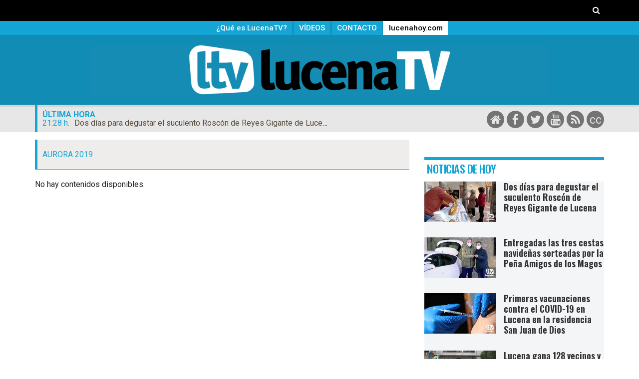

--- FILE ---
content_type: text/html; charset=UTF-8
request_url: https://www.lucenatv.com/tags/aurora-2019/
body_size: 15845
content:
<!doctype html>
<!--[if lt IE 7]> <html class="no-js ie6 oldie" lang="es"> <![endif]-->
<!--[if IE 7]>    <html class="no-js ie7 oldie" lang="es"> <![endif]-->
<!--[if IE 8]>    <html class="no-js ie8 oldie" lang="es"> <![endif]-->
<!--[if gt IE 8]><!--> <html class="no-js" lang="es"> <!--<![endif]-->
<head>
          <title>AURORA 2019 | Últimas noticias LucenaTV</title>
    <meta property="og:title" content="AURORA 2019 | Últimas noticias LucenaTV">
    <meta name="twitter:title" content="AURORA 2019 | Últimas noticias LucenaTV">
        <meta name="description" content="Consulta la información de última hora sobre AURORA 2019: ">
    <meta property="og:description" content="Consulta la información de última hora sobre AURORA 2019: ">
    <meta name="twitter:description" content="Consulta la información de última hora sobre AURORA 2019: ">
    <meta name="keywords" content="AURORA 2019,LucenaTV, CMS, televisión local, televisión digital, televisión online, periódico, digital, service, newspapers, media manager, Ott">
<meta property="og:type" content="website">
<meta property="og:site_name" content="LucenaTV">
<meta property="og:url" content="https://www.lucenatv.com/tags/aurora-2019/">
<meta name="twitter:card" content="summary_large_image">
<meta name="twitter:domain" content="https://www.lucenatv.com/tags/aurora-2019/">
<meta name="twitter:site" content="@radiolucena">

<meta http-equiv="content-type" content="text/html; charset=UTF-8" />
<meta http-equiv="X-UA-Compatible" content="IE=edge">
<meta name="viewport" content="width=device-width , initial-scale=1.0">
<meta name="generator" content="OpenNemas - Open Source News Management System" />
<meta http-equiv="Refresh" content="7200; url=https://www.lucenatv.com/tags/aurora-2019/" />
<meta name="revisit-after" content="1 days" />
<meta name="robots" content="index,follow,max-image-preview:large">
<meta name="theme-color" content="#14a5d4">



<meta name="msvalidate.01" content="sandra" />
<meta name="google-site-verification" content="9r-LEaGUsHzWxXDLDDpbratSoQzHBWGWgCY8OqBpVi0" />
<link rel="alternate" type="application/rss+xml" title="RSS 2.0" href="https://www.lucenatv.com/rss/" />
<link rel='icon' type='image/png' href='/media/lucenaradio/images/2021/01/01/2021010100000096914.png'>
	<link rel='apple-touch-icon' href='/media/lucenaradio/images/2021/01/01/2021010100000096914.png'>
	<link rel='apple-touch-icon' sizes='57x57' href='/media/lucenaradio/images/2021/01/01/2021010100000096914.png'>
	<link rel='apple-touch-icon' sizes='60x60' href='/media/lucenaradio/images/2021/01/01/2021010100000096914.png'>
	<link rel='apple-touch-icon' sizes='72x72' href='/media/lucenaradio/images/2021/01/01/2021010100000096914.png'>
	<link rel='apple-touch-icon' sizes='76x76' href='/media/lucenaradio/images/2021/01/01/2021010100000096914.png'>
	<link rel='apple-touch-icon' sizes='114x114' href='/media/lucenaradio/images/2021/01/01/2021010100000096914.png'>
	<link rel='apple-touch-icon' sizes='120x120' href='/media/lucenaradio/images/2021/01/01/2021010100000096914.png'>
	<link rel='apple-touch-icon' sizes='144x144' href='/media/lucenaradio/images/2021/01/01/2021010100000096914.png'>
	<link rel='apple-touch-icon' sizes='152x152' href='/media/lucenaradio/images/2021/01/01/2021010100000096914.png'>
	<link rel='apple-touch-icon' sizes='180x180' href='/media/lucenaradio/images/2021/01/01/2021010100000096914.png'>
	<link rel='icon' type='image/png' sizes='192x192' href='/media/lucenaradio/images/2021/01/01/2021010100000096914.png'>
	<link rel='icon' type='image/png' sizes='96x96' href='/media/lucenaradio/images/2021/01/01/2021010100000096914.png'>
	<link rel='icon' type='image/png' sizes='32x32' href='/media/lucenaradio/images/2021/01/01/2021010100000096914.png'>
	<link rel='icon' type='image/png' sizes='16x16' href='/media/lucenaradio/images/2021/01/01/2021010100000096914.png'>

<script type="application/ld+json">
  [{
    "@context": "https://schema.org",
    "@type": "NewsMediaOrganization",
    "name": "LucenaTV",
    "url": "https://www.lucenatv.com",
    "logo": "https://www.lucenatv.com/media/lucenaradio/images/2021/01/01/2021010100000086356.png",
    "sameAs": ["https://www.youtube.com/channel/UCKSXXPi5IEJ0-wHbdbVk7EA","https://www.facebook.com/LucenaRadio/","https://twitter.com/radiolucena?lang=es"],
    "potentialAction": {
      "@type": "ReadAction",
      "target": [
        {
          "@type": "EntryPoint",
          "urlTemplate": "https://www.lucenatv.com",
          "inLanguage": "es-ES",
          "actionPlatform": [
            "http://schema.org/DesktopWebPlatform",
            "http://schema.org/IOSPlatform",
            "http://schema.org/AndroidPlatform"
          ]
        }
      ]
    }
  }]
</script> <script type="application/ld+json">
  [{
    "@context": "http://schema.org/",
    "@type": "BreadcrumbList",
    "itemListElement": [{
      "@type": "ListItem",
      "item": {
        "@id": "https://www.lucenatv.com",
        "name": "LucenaTV"
      },
      "position": 1
    }
          , {
        "@type": "ListItem",
        "item": {
          "@id": "https://www.lucenatv.com/tags/aurora-2019/",
          "name": "tag"
        },
        "position": 2
      }
      ]},
  {
    "@context": "http://schema.org",
    "@type": "WebSite",
    "name": "LucenaTV",
    "description": "LucenaTV Opennemas - Opennemas newspapers - CMS periodico digital - Online service for digital newspapers",
    "image": {
      "@type": "ImageObject",
      "url": "https://www.lucenatv.com/media/lucenaradio/images/2021/01/01/2021010100000086356.png",
      "width": "1102",
      "height": "120"
    },
    "url": "https://www.lucenatv.com",
    "creator": {
      "@type": "Organization"
    }
  },
  {
    "@context": "http://schema.org",
    "@type": "WebPage",
          "name": "AURORA 2019",
            "description": "All the latest information about AURORA 2019 in LucenaTV. News, events, reports and opinion articles.",
            "url": "https://www.lucenatv.com/tags/aurora-2019/",
        "image": {
      "@type": "ImageObject",
      "url": "https://www.lucenatv.com/media/lucenaradio/images/2021/01/01/2021010100000086356.png",
      "width": "1102",
      "height": "120"
    }
  }
      ,{
  "@context": "http://schema.org",
  "@type": "SiteNavigationElement",
  "hasPart": [
                {
        "name": "&iquest;Qu&eacute; es LucenaTV?",
        "url": "https://www.lucenatv.com/estaticas/que-es-lucenatv.html"
      }
          ,      {
        "name": "V&Iacute;DEOS",
        "url": "https://www.lucenatv.com/video/"
      }
          ,      {
        "name": "CONTACTO",
        "url": "https://www.lucenatv.com/blog/section/contacto/"
      }
          ,      {
        "name": "lucenahoy.com",
        "url": "https://www.lucenahoy.com"
      }
      ]
}
  
      ,{
  "@context": "http://schema.org",
  "@type": "ItemList",
  "itemListElement": [
                {
        "@type": "ListItem",
        "position": 1,
        "url": "https://www.lucenatv.com/articulo/videos/dias-degustar-suculento-roscon-reyes-gigante-lucena/20210103212821003241.html"
      }
          ,      {
        "@type": "ListItem",
        "position": 2,
        "url": "https://www.lucenatv.com/articulo/videos/entregadas-cestas-navidenas-sorteadas-pena-amigos-magos/20210102213303003238.html"
      }
          ,      {
        "@type": "ListItem",
        "position": 3,
        "url": "https://www.lucenatv.com/articulo/videos/primeras-vacunaciones-covid-19-lucena-residencia-san-juan-dios/20210102212347003236.html"
      }
          ,      {
        "@type": "ListItem",
        "position": 4,
        "url": "https://www.lucenatv.com/articulo/videos/lucena-gana-128-vecinos-llega-42733-habitantes-mantiene-estancamiento-demografico/20210102183359003224.html"
      }
          ,      {
        "@type": "ListItem",
        "position": 5,
        "url": "https://www.lucenatv.com/articulo/lucena+emprende/el-foro-1610-2019/20191016155359003178.html"
      }
          ,      {
        "@type": "ListItem",
        "position": 6,
        "url": "https://www.lucenatv.com/articulo/lucena+emprende/el-foro-910-2019/20191009153523003121.html"
      }
          ,      {
        "@type": "ListItem",
        "position": 7,
        "url": "https://www.lucenatv.com/articulo/videos/opina-lucena-usted-aparca-hoy-aparacamiento-lucena-debate-0-visualizaciones/20190131112217001447.html"
      }
          ,      {
        "@type": "ListItem",
        "position": 8,
        "url": "https://www.lucenatv.com/articulo/videos/emprendedores-hoy-nos-acercamos-fortissimo-musica/20190129141833001434.html"
      }
          ,      {
        "@type": "ListItem",
        "position": 9,
        "url": "https://www.lucenatv.com/articulo/lucena+emprende/emprendedores-2901-2019/20190129134153001431.html"
      }
          ,      {
        "@type": "ListItem",
        "position": 10,
        "url": "https://www.lucenatv.com/articulo/lucena+emprende/opina-lucena-2501-2019/20190125133733001404.html"
      }
          ,      {
        "@type": "ListItem",
        "position": 11,
        "url": "https://www.lucenatv.com/articulo/videos/video-emprendedores-araceli-alvarez-nos-muestra-socioeduca-donde-combina-educacion-sociologia/20190123014044001387.html"
      }
          ,      {
        "@type": "ListItem",
        "position": 12,
        "url": "https://www.lucenatv.com/articulo/videos/video-opina-lucena-ha-mejorado-situacion-economica-lucena/20190123013828001386.html"
      }
          ,      {
        "@type": "ListItem",
        "position": 13,
        "url": "https://www.lucenatv.com/articulo/lucena+emprende/emprendedores-2201-2019/20190122125210001377.html"
      }
          ,      {
        "@type": "ListItem",
        "position": 14,
        "url": "https://www.lucenatv.com/articulo/lucena+emprende/primera-persona-manolo-lara-cantizani-2101-2019/20190121142938001372.html"
      }
          ,      {
        "@type": "ListItem",
        "position": 15,
        "url": "https://www.lucenatv.com/articulo/lucena+emprende/lucena-opina-1101-2019/20190111154821001335.html"
      }
          ,      {
        "@type": "ListItem",
        "position": 16,
        "url": "https://www.lucenatv.com/articulo/lucena+emprende/emprendedores-0801-2019-hoy-mayores-abogacia/20190108143801001315.html"
      }
          ,      {
        "@type": "ListItem",
        "position": 17,
        "url": "https://www.lucenatv.com/articulo/informativos/emprendedores/20181223222741001081.html"
      }
          ,      {
        "@type": "ListItem",
        "position": 18,
        "url": "https://www.lucenatv.com/articulo/lucena+emprende/emprendedores-1812-2018-hoy-grapabox/20181218151322000981.html"
      }
          ,      {
        "@type": "ListItem",
        "position": 19,
        "url": "https://www.lucenatv.com/articulo/videos/video-lucena-opina-i-hoy-excrementos-caninos-via-publica/20181214220222000969.html"
      }
          ,      {
        "@type": "ListItem",
        "position": 20,
        "url": "https://www.lucenatv.com/articulo/lucena+emprende/opina-lucena-hoy-excrementos-caninos-via-publica/20181126214445000815.html"
      }
          ,      {
        "@type": "ListItem",
        "position": 21,
        "url": "https://www.lucenatv.com/articulo/informativos/opina-lucena/20181126214210000814.html"
      }
      ]
}
  ]
</script>

<script>
!function(e){var t=function(u,D,f){"use strict";var k,H;if(function(){var e;var t={lazyClass:"lazyload",loadedClass:"lazyloaded",loadingClass:"lazyloading",preloadClass:"lazypreload",errorClass:"lazyerror",autosizesClass:"lazyautosizes",fastLoadedClass:"ls-is-cached",iframeLoadMode:0,srcAttr:"data-src",srcsetAttr:"data-srcset",sizesAttr:"data-sizes",minSize:40,customMedia:{},init:true,expFactor:1.5,hFac:.8,loadMode:2,loadHidden:true,ricTimeout:0,throttleDelay:125};H=u.lazySizesConfig||u.lazysizesConfig||{};for(e in t){if(!(e in H)){H[e]=t[e]}}}(),!D||!D.getElementsByClassName){return{init:function(){},cfg:H,noSupport:true}}var O=D.documentElement,i=u.HTMLPictureElement,P="addEventListener",$="getAttribute",q=u[P].bind(u),I=u.setTimeout,U=u.requestAnimationFrame||I,o=u.requestIdleCallback,j=/^picture$/i,r=["load","error","lazyincluded","_lazyloaded"],a={},G=Array.prototype.forEach,J=function(e,t){if(!a[t]){a[t]=new RegExp("(\\s|^)"+t+"(\\s|$)")}return a[t].test(e[$]("class")||"")&&a[t]},K=function(e,t){if(!J(e,t)){e.setAttribute("class",(e[$]("class")||"").trim()+" "+t)}},Q=function(e,t){var a;if(a=J(e,t)){e.setAttribute("class",(e[$]("class")||"").replace(a," "))}},V=function(t,a,e){var i=e?P:"removeEventListener";if(e){V(t,a)}r.forEach(function(e){t[i](e,a)})},X=function(e,t,a,i,r){var n=D.createEvent("Event");if(!a){a={}}a.instance=k;n.initEvent(t,!i,!r);n.detail=a;e.dispatchEvent(n);return n},Y=function(e,t){var a;if(!i&&(a=u.picturefill||H.pf)){if(t&&t.src&&!e[$]("srcset")){e.setAttribute("srcset",t.src)}a({reevaluate:true,elements:[e]})}else if(t&&t.src){e.src=t.src}},Z=function(e,t){return(getComputedStyle(e,null)||{})[t]},s=function(e,t,a){a=a||e.offsetWidth;while(a<H.minSize&&t&&!e._lazysizesWidth){a=t.offsetWidth;t=t.parentNode}return a},ee=function(){var a,i;var t=[];var r=[];var n=t;var s=function(){var e=n;n=t.length?r:t;a=true;i=false;while(e.length){e.shift()()}a=false};var e=function(e,t){if(a&&!t){e.apply(this,arguments)}else{n.push(e);if(!i){i=true;(D.hidden?I:U)(s)}}};e._lsFlush=s;return e}(),te=function(a,e){return e?function(){ee(a)}:function(){var e=this;var t=arguments;ee(function(){a.apply(e,t)})}},ae=function(e){var a;var i=0;var r=H.throttleDelay;var n=H.ricTimeout;var t=function(){a=false;i=f.now();e()};var s=o&&n>49?function(){o(t,{timeout:n});if(n!==H.ricTimeout){n=H.ricTimeout}}:te(function(){I(t)},true);return function(e){var t;if(e=e===true){n=33}if(a){return}a=true;t=r-(f.now()-i);if(t<0){t=0}if(e||t<9){s()}else{I(s,t)}}},ie=function(e){var t,a;var i=99;var r=function(){t=null;e()};var n=function(){var e=f.now()-a;if(e<i){I(n,i-e)}else{(o||r)(r)}};return function(){a=f.now();if(!t){t=I(n,i)}}},e=function(){var v,m,c,h,e;var y,z,g,p,C,b,A;var n=/^img$/i;var d=/^iframe$/i;var E="onscroll"in u&&!/(gle|ing)bot/.test(navigator.userAgent);var _=0;var w=0;var M=0;var N=-1;var L=function(e){M--;if(!e||M<0||!e.target){M=0}};var x=function(e){if(A==null){A=Z(D.body,"visibility")=="hidden"}return A||!(Z(e.parentNode,"visibility")=="hidden"&&Z(e,"visibility")=="hidden")};var W=function(e,t){var a;var i=e;var r=x(e);g-=t;b+=t;p-=t;C+=t;while(r&&(i=i.offsetParent)&&i!=D.body&&i!=O){r=(Z(i,"opacity")||1)>0;if(r&&Z(i,"overflow")!="visible"){a=i.getBoundingClientRect();r=C>a.left&&p<a.right&&b>a.top-1&&g<a.bottom+1}}return r};var t=function(){var e,t,a,i,r,n,s,o,l,u,f,c;var d=k.elements;if((h=H.loadMode)&&M<8&&(e=d.length)){t=0;N++;for(;t<e;t++){if(!d[t]||d[t]._lazyRace){continue}if(!E||k.prematureUnveil&&k.prematureUnveil(d[t])){R(d[t]);continue}if(!(o=d[t][$]("data-expand"))||!(n=o*1)){n=w}if(!u){u=!H.expand||H.expand<1?O.clientHeight>500&&O.clientWidth>500?500:370:H.expand;k._defEx=u;f=u*H.expFactor;c=H.hFac;A=null;if(w<f&&M<1&&N>2&&h>2&&!D.hidden){w=f;N=0}else if(h>1&&N>1&&M<6){w=u}else{w=_}}if(l!==n){y=innerWidth+n*c;z=innerHeight+n;s=n*-1;l=n}a=d[t].getBoundingClientRect();if((b=a.bottom)>=s&&(g=a.top)<=z&&(C=a.right)>=s*c&&(p=a.left)<=y&&(b||C||p||g)&&(H.loadHidden||x(d[t]))&&(m&&M<3&&!o&&(h<3||N<4)||W(d[t],n))){R(d[t]);r=true;if(M>9){break}}else if(!r&&m&&!i&&M<4&&N<4&&h>2&&(v[0]||H.preloadAfterLoad)&&(v[0]||!o&&(b||C||p||g||d[t][$](H.sizesAttr)!="auto"))){i=v[0]||d[t]}}if(i&&!r){R(i)}}};var a=ae(t);var S=function(e){var t=e.target;if(t._lazyCache){delete t._lazyCache;return}L(e);K(t,H.loadedClass);Q(t,H.loadingClass);V(t,B);X(t,"lazyloaded")};var i=te(S);var B=function(e){i({target:e.target})};var T=function(e,t){var a=e.getAttribute("data-load-mode")||H.iframeLoadMode;if(a==0){e.contentWindow.location.replace(t)}else if(a==1){e.src=t}};var F=function(e){var t;var a=e[$](H.srcsetAttr);if(t=H.customMedia[e[$]("data-media")||e[$]("media")]){e.setAttribute("media",t)}if(a){e.setAttribute("srcset",a)}};var s=te(function(t,e,a,i,r){var n,s,o,l,u,f;if(!(u=X(t,"lazybeforeunveil",e)).defaultPrevented){if(i){if(a){K(t,H.autosizesClass)}else{t.setAttribute("sizes",i)}}s=t[$](H.srcsetAttr);n=t[$](H.srcAttr);if(r){o=t.parentNode;l=o&&j.test(o.nodeName||"")}f=e.firesLoad||"src"in t&&(s||n||l);u={target:t};K(t,H.loadingClass);if(f){clearTimeout(c);c=I(L,2500);V(t,B,true)}if(l){G.call(o.getElementsByTagName("source"),F)}if(s){t.setAttribute("srcset",s)}else if(n&&!l){if(d.test(t.nodeName)){T(t,n)}else{t.src=n}}if(r&&(s||l)){Y(t,{src:n})}}if(t._lazyRace){delete t._lazyRace}Q(t,H.lazyClass);ee(function(){var e=t.complete&&t.naturalWidth>1;if(!f||e){if(e){K(t,H.fastLoadedClass)}S(u);t._lazyCache=true;I(function(){if("_lazyCache"in t){delete t._lazyCache}},9)}if(t.loading=="lazy"){M--}},true)});var R=function(e){if(e._lazyRace){return}var t;var a=n.test(e.nodeName);var i=a&&(e[$](H.sizesAttr)||e[$]("sizes"));var r=i=="auto";if((r||!m)&&a&&(e[$]("src")||e.srcset)&&!e.complete&&!J(e,H.errorClass)&&J(e,H.lazyClass)){return}t=X(e,"lazyunveilread").detail;if(r){re.updateElem(e,true,e.offsetWidth)}e._lazyRace=true;M++;s(e,t,r,i,a)};var r=ie(function(){H.loadMode=3;a()});var o=function(){if(H.loadMode==3){H.loadMode=2}r()};var l=function(){if(m){return}if(f.now()-e<999){I(l,999);return}m=true;H.loadMode=3;a();q("scroll",o,true)};return{_:function(){e=f.now();k.elements=D.getElementsByClassName(H.lazyClass);v=D.getElementsByClassName(H.lazyClass+" "+H.preloadClass);q("scroll",a,true);q("resize",a,true);q("pageshow",function(e){if(e.persisted){var t=D.querySelectorAll("."+H.loadingClass);if(t.length&&t.forEach){U(function(){t.forEach(function(e){if(e.complete){R(e)}})})}}});if(u.MutationObserver){new MutationObserver(a).observe(O,{childList:true,subtree:true,attributes:true})}else{O[P]("DOMNodeInserted",a,true);O[P]("DOMAttrModified",a,true);setInterval(a,999)}q("hashchange",a,true);["focus","mouseover","click","load","transitionend","animationend"].forEach(function(e){D[P](e,a,true)});if(/d$|^c/.test(D.readyState)){l()}else{q("load",l);D[P]("DOMContentLoaded",a);I(l,2e4)}if(k.elements.length){t();ee._lsFlush()}else{a()}},checkElems:a,unveil:R,_aLSL:o}}(),re=function(){var a;var n=te(function(e,t,a,i){var r,n,s;e._lazysizesWidth=i;i+="px";e.setAttribute("sizes",i);if(j.test(t.nodeName||"")){r=t.getElementsByTagName("source");for(n=0,s=r.length;n<s;n++){r[n].setAttribute("sizes",i)}}if(!a.detail.dataAttr){Y(e,a.detail)}});var i=function(e,t,a){var i;var r=e.parentNode;if(r){a=s(e,r,a);i=X(e,"lazybeforesizes",{width:a,dataAttr:!!t});if(!i.defaultPrevented){a=i.detail.width;if(a&&a!==e._lazysizesWidth){n(e,r,i,a)}}}};var e=function(){var e;var t=a.length;if(t){e=0;for(;e<t;e++){i(a[e])}}};var t=ie(e);return{_:function(){a=D.getElementsByClassName(H.autosizesClass);q("resize",t)},checkElems:t,updateElem:i}}(),t=function(){if(!t.i&&D.getElementsByClassName){t.i=true;re._();e._()}};return I(function(){H.init&&t()}),k={cfg:H,autoSizer:re,loader:e,init:t,uP:Y,aC:K,rC:Q,hC:J,fire:X,gW:s,rAF:ee}}(e,e.document,Date);e.lazySizes=t,"object"==typeof module&&module.exports&&(module.exports=t)}("undefined"!=typeof window?window:{});
!function(t,e){var i;t&&(i=function(){e(t.lazySizes),t.removeEventListener("lazyunveilread",i,!0)},e=e.bind(null,t,t.document),"object"==typeof module&&module.exports?e(require("lazysizes")):"function"==typeof define&&define.amd?define(["lazysizes"],e):t.lazySizes?i():t.addEventListener("lazyunveilread",i,!0))}("undefined"!=typeof window?window:0,function(u,t,i){"use strict";var l,s,d,f,g,o;u.addEventListener&&(l=/\s+(\d+)(w|h)\s+(\d+)(w|h)/,s=/parent-fit["']*\s*:\s*["']*(contain|cover|width)/,d=/parent-container["']*\s*:\s*["']*(.+?)(?=(\s|$|,|'|"|;))/,f=/^picture$/i,g=i.cfg,o={getParent:function(t,e){var i=t,a=t.parentNode;return e&&"prev"!=e||!a||!f.test(a.nodeName||"")||(a=a.parentNode),"self"!=e&&(i="prev"==e?t.previousElementSibling:e&&(a.closest||u.jQuery)&&(a.closest?a.closest(e):jQuery(a).closest(e)[0])||a),i},getFit:function(t){var e,i,a=getComputedStyle(t,null)||{},n=a.content||a.fontFamily,r={fit:t._lazysizesParentFit||t.getAttribute("data-parent-fit")};return!r.fit&&n&&(e=n.match(s))&&(r.fit=e[1]),r.fit?(!(i=t._lazysizesParentContainer||t.getAttribute("data-parent-container"))&&n&&(e=n.match(d))&&(i=e[1]),r.parent=o.getParent(t,i)):r.fit=a.objectFit,r},getImageRatio:function(t){for(var e,i,a,n,r,s,d=t.parentNode,o=d&&f.test(d.nodeName||"")?d.querySelectorAll("source, img"):[t],c=0;c<o.length;c++)if(e=(t=o[c]).getAttribute(g.srcsetAttr)||t.getAttribute("srcset")||t.getAttribute("data-pfsrcset")||t.getAttribute("data-risrcset")||"",i=t._lsMedia||t.getAttribute("media"),i=g.customMedia[t.getAttribute("data-media")||i]||i,e&&(!i||(u.matchMedia&&matchMedia(i)||{}).matches)){(a=parseFloat(t.getAttribute("data-aspectratio")))||(s=(n=e.match(l))?"w"==n[2]?(r=n[1],n[3]):(r=n[3],n[1]):(r=t.getAttribute("width"),t.getAttribute("height")),a=r/s);break}return a},calculateSize:function(t,e){var i,a,n,r=this.getFit(t),s=r.fit,d=r.parent;return"width"==s||("contain"==s||"cover"==s)&&(a=this.getImageRatio(t))?(d?e=d.clientWidth:d=t,n=e,"width"==s?n=e:(i=e/d.clientHeight)&&("cover"==s&&i<a||"contain"==s&&a<i)&&(n=e*(a/i)),n):e}},i.parentFit=o,t.addEventListener("lazybeforesizes",function(t){var e;t.defaultPrevented||t.detail.instance!=i||(e=t.target,t.detail.width=o.calculateSize(e,t.detail.width))}))});
</script>

  <style>
    .lazyframe{position:relative;background-color:currentColor;background-repeat:no-repeat;background-size:cover;background-position:center}.lazyframe__title{position:absolute;top:0;right:0;left:0;padding:15px 17px;z-index:3}.lazyframe__title::after{z-index:-1}.lazyframe:hover{cursor:pointer}.lazyframe::before{display:block;content:"";width:100%;padding-top:100%}.lazyframe[data-ratio="16:9"]::before{padding-top:56.25%}.lazyframe[data-ratio="4:3"]::before{padding-top:75%}.lazyframe[data-ratio="1:1"]::before{padding-top:100%}.lazyframe iframe{position:absolute;top:0;right:0;bottom:0;left:0;z-index:5;width:100%;height:100%}.lazyframe[data-vendor=youtube],.lazyframe[data-vendor=youtube_nocookie]{background-color:#e52d27;font-family:Roboto,Arial,Helvetica,sans-serif}.lazyframe[data-vendor=youtube] .lazyframe__title,.lazyframe[data-vendor=youtube_nocookie] .lazyframe__title{color:#eee;font-family:Roboto,Arial,Helvetica,sans-serif;font-size:18px;text-shadow:rgba(0,0,0,.498039) 0 0 2px;-webkit-font-smoothing:antialiased;-webkit-tap-highlight-color:rgba(0,0,0,0);transition:color .1s cubic-bezier(0.4, 0, 1, 1)}.lazyframe[data-vendor=youtube] .lazyframe__title:hover,.lazyframe[data-vendor=youtube_nocookie] .lazyframe__title:hover{color:#fff}.lazyframe[data-vendor=youtube] .lazyframe__title::before,.lazyframe[data-vendor=youtube_nocookie] .lazyframe__title::before{content:"";display:block;background:linear-gradient(rgba(0, 0, 0, 0.2), transparent);height:98px;width:100%;pointer-events:none;position:absolute;top:0;left:0;right:0;z-index:-1;-webkit-tap-highlight-color:rgba(0,0,0,0)}.lazyframe[data-vendor=youtube]::before,.lazyframe[data-vendor=youtube_nocookie]::before{padding-top:56.25%}.lazyframe[data-vendor=youtube]::after,.lazyframe[data-vendor=youtube_nocookie]::after{content:"";position:absolute;left:50%;top:50%;width:68px;height:48px;margin-left:-34px;margin-top:-24px;background-image:url("data:image/svg+xml,%3Csvg xmlns='http://www.w3.org/2000/svg' viewBox='0 0 512 512'%3E%3Cpath fill='%231F1F1F' d='M255.7 446.3c-53.3.3-106.6-.4-159.8-3.3-17.4-1-34.7-2.5-50.4-11C35 426.3 27 418.4 22 407.2 13.2 388.6 10.5 369 9 349c-3.4-41.3-3.6-82.6-1.8-123.8 1-22 1.6-44 6.8-65.5 2-8.4 5-16.6 8.8-24.4C32 117 48 108 67.3 104c16.2-3 32.8-3 49.3-3.7 56-2.3 112-3.5 168-3 43 .6 86.2 1.7 129.3 4 13.2.6 26.6.8 39.3 5.5 17.2 6.4 30 17.2 37 34.7 6.6 16.8 9.2 34.2 10.6 52 3.8 48.7 4 97.3.7 146-1 16.3-2.2 32.7-6.5 48.8-9.7 37-32.8 51.5-66.7 53.8-36.2 2.5-72.5 3.8-108.8 4.3-21.3.2-42.7 0-64 0zM203.2 344L348 264.7l-144.8-79.3V344z'/%3E%3Cpath fill='%23FEFDFD' d='M203.2 344V185.5L348 264.8 203.2 344z'/%3E%3C/svg%3E");background-position:center center;background-size:100%;background-repeat:no-repeat;opacity:.81;border:none;z-index:4}.lazyframe[data-vendor=youtube]:hover::after,.lazyframe[data-vendor=youtube_nocookie]:hover::after{background-image:url("data:image/svg+xml,%3Csvg xmlns='http://www.w3.org/2000/svg' viewBox='0 0 512 512'%3E%3Cpath fill='%23DD2C28' d='M255.7 446.3c-53.3.3-106.6-.4-159.8-3.3-17.4-1-34.7-2.5-50.4-11C35 426.3 27 418.4 22 407.2 13.2 388.6 10.5 369 9 349c-3.4-41.3-3.6-82.6-1.8-123.8 1-22 1.6-44 6.8-65.5 2-8.4 5-16.6 8.8-24.4C32 117 48 108 67.3 104c16.2-3 32.8-3 49.3-3.7 56-2.3 112-3.5 168-3 43 .6 86.2 1.7 129.3 4 13.2.6 26.6.8 39.3 5.5 17.2 6.4 30 17.2 37 34.7 6.6 16.8 9.2 34.2 10.6 52 3.8 48.7 4 97.3.7 146-1 16.3-2.2 32.7-6.5 48.8-9.7 37-32.8 51.5-66.7 53.8-36.2 2.5-72.5 3.8-108.8 4.3-21.3.2-42.7 0-64 0zM203.2 344L348 264.7l-144.8-79.3V344z'/%3E%3Cpath fill='%23FEFDFD' d='M203.2 344V185.5L348 264.8 203.2 344z'/%3E%3C/svg%3E");opacity:1}.lazyframe[data-vendor=vimeo]{background-color:#00adef}.lazyframe[data-vendor=vimeo] .lazyframe__title{font-family:"Helvetica Neue",Helvetica,Arial,sans-serif;color:#00adef;font-size:20px;font-weight:700;text-rendering:optimizeLegibility;user-select:none;-webkit-font-smoothing:auto;-webkit-tap-highlight-color:rgba(0,0,0,0);background-color:rgba(0,0,0,.5)}.lazyframe[data-vendor=vimeo]::before{padding-top:48.25%}.lazyframe[data-vendor=vimeo]::after{content:"";height:40px;width:65px;display:block;bottom:10px;left:10px;z-index:3;background-color:rgba(0,0,0,.5);background-image:url("data:image/svg+xml,%3Csvg xmlns='http://www.w3.org/2000/svg' width='20' height='20' baseProfile='tiny' viewBox='0 0 24 24'%3E%3Cpath fill='%23FFF' d='M7.765 16.89l8.47-4.89-8.47-4.89'/%3E%3C/svg%3E");background-position:center center;background-size:100% 100%;background-repeat:no-repeat;border-radius:5px;position:relative}.lazyframe[data-vendor=vimeo]:hover::after{background-color:#00adef}
  </style>
  <script>
    !function(t,e){"object"==typeof exports&&"undefined"!=typeof module?module.exports=e():"function"==typeof define&&define.amd?define(e):(t="undefined"!=typeof globalThis?globalThis:t||self).lazyframe=e()}(this,(function(){"use strict";function t(){return(t=Object.assign||function(t){for(var e=1;e<arguments.length;e++){var n=arguments[e];for(var i in n)Object.prototype.hasOwnProperty.call(n,i)&&(t[i]=n[i])}return t}).apply(this,arguments)}return function(){var e,n=[],i={vendor:void 0,id:void 0,src:void 0,thumbnail:void 0,title:void 0,initialized:!1,y:void 0,debounce:250,lazyload:!0,autoplay:!0,initinview:!1,onLoad:function(t){},onAppend:function(t){},onThumbnailLoad:function(t){}},o={regex:{youtube_nocookie:/(?:youtube-nocookie\.com\/\S*(?:(?:\/e(?:mbed))?\/|watch\?(?:\S*?&?v\=)))([a-zA-Z0-9_-]{6,11})/,youtube:/(?:youtube\.com\/\S*(?:(?:\/e(?:mbed))?\/|watch\?(?:\S*?&?v\=))|youtu\.be\/)([a-zA-Z0-9_-]{6,11})/,vimeo:/vimeo\.com\/(?:video\/)?([0-9]*)(?:\?|)/},condition:{youtube:function(t){return!(!t||11!=t[1].length)&&t[1]},youtube_nocookie:function(t){return!(!t||11!=t[1].length)&&t[1]},vimeo:function(t){return!!(t&&9===t[1].length||8===t[1].length)&&t[1]}},src:{youtube:function(t){return"https://www.youtube.com/embed/".concat(t.id,"/?autoplay=").concat(t.autoplay?"1":"0","&").concat(t.query)},youtube_nocookie:function(t){return"https://www.youtube-nocookie.com/embed/".concat(t.id,"/?autoplay=").concat(t.autoplay?"1":"0","&").concat(t.query)},vimeo:function(t){return"https://player.vimeo.com/video/".concat(t.id,"/?autoplay=").concat(t.autoplay?"1":"0","&").concat(t.query)}},endpoint:function(t){return"https://noembed.com/embed?url=".concat(t.src)},response:{title:function(t){return t.title},thumbnail:function(t){return t.thumbnail_url}}};function a(t){var n=this;if(t instanceof HTMLElement!=!1&&!t.classList.contains("lazyframe--loaded")){var i={el:t,settings:r(t)};i.el.addEventListener("click",(function(){i.el.appendChild(i.iframe);var e=t.querySelectorAll("iframe");i.settings.onAppend.call(n,e[0])})),e.lazyload?c(i):l(i,i.settings.thumbnail)}}function r(n){var i,a,r=Array.prototype.slice.apply(n.attributes).filter((function(t){return""!==t.value})).reduce((function(t,e){return t[0===e.name.indexOf("data-")?e.name.split("data-")[1]:e.name]=e.value,t}),{}),l=t({},e,r,{y:n.offsetTop,originalSrc:r.src,query:(i=r.src,a=i.split("?"),a[1]?a[1]:null)});if(l.vendor){var u=l.src.match(o.regex[l.vendor]);l.id=o.condition[l.vendor](u)}return l}function l(t){var e=this;!function(t){return!(!t.vendor||t.title&&t.thumbnail)}(t.settings)?c(t,!0):function(t,e){var n=o.endpoint(t.settings),i=new XMLHttpRequest;i.open("GET",n,!0),i.onload=function(){if(i.status>=200&&i.status<400){var n=JSON.parse(i.responseText);e(null,[n,t])}else e(!0)},i.onerror=function(){e(!0)},i.send()}(t,(function(n,i){if(!n){var a=i[0],r=i[1];if(r.settings.title||(r.settings.title=o.response.title(a)),!r.settings.thumbnail){var l=o.response.thumbnail(a);r.settings.thumbnail=l,t.settings.onThumbnailLoad.call(e,l)}c(r,!0)}}))}function u(){var t=this,i=window.innerHeight,o=n.length,a=function(e,n){e.settings.initialized=!0,e.el.classList.add("lazyframe--loaded"),o--,l(e),e.settings.initinview&&e.el.click(),e.settings.onLoad.call(t,e)};n.filter((function(t){return t.settings.y<i})).forEach(a);var r,u,c,s,d=(r=function(){m=f<window.pageYOffset,f=window.pageYOffset,m&&n.filter((function(t){return t.settings.y<i+f&&!1===t.settings.initialized})).forEach(a),0===o&&window.removeEventListener("scroll",d,!1)},u=e.debounce,function(){var t=this,e=arguments,n=function(){s=null,c||r.apply(t,e)},i=c&&!s;clearTimeout(s),s=setTimeout(n,u),i&&r.apply(t,e)}),f=0,m=!1;window.addEventListener("scroll",d,!1)}function c(t,i){if(t.iframe=function(t){var e=document.createDocumentFragment(),n=document.createElement("iframe");t.vendor&&(t.src=o.src[t.vendor](t));n.setAttribute("id","lazyframe-".concat(t.id)),n.setAttribute("src",t.src),n.setAttribute("frameborder",0),n.setAttribute("allowfullscreen",""),t.autoplay&&(n.allow="accelerometer; autoplay; encrypted-media; gyroscope; picture-in-picture");return e.appendChild(n),e}(t.settings),t.settings.thumbnail&&i&&(t.el.style.backgroundImage="url(".concat(t.settings.thumbnail,")")),t.settings.title&&0===t.el.children.length){var a=document.createDocumentFragment(),r=document.createElement("span");r.className="lazyframe__title",r.innerHTML=t.settings.title,a.appendChild(r),t.el.appendChild(a)}e.lazyload||(t.el.classList.add("lazyframe--loaded"),t.settings.onLoad.call(this,t),n.push(t)),t.settings.initialized||n.push(t)}return function(n){if(e=t({},i,arguments.length<=1?void 0:arguments[1]),"string"==typeof n)for(var o=document.querySelectorAll(n),r=0;r<o.length;r++)a(o[r]);else if(void 0===n.length)a(n);else for(var l=0;l<n.length;l++)a(n[l]);e.lazyload&&u()}}()}));
    document.addEventListener("DOMContentLoaded", function() {
      let elements = document.querySelectorAll(".lazyframe");
      lazyframe(elements);
    });
  </script>

    <link rel="preconnect" href="https://fonts.gstatic.com">
    <link rel="preload" href="/themes/slido/fonts/fontawesome-webfont.woff2?v=4.5.0" as="font" type="font/woff2" crossorigin>
    <!-- Theme skin: style-two -->
    <link href="https://fonts.googleapis.com/css?family=Oswald:400,500,600,700%7CRoboto:300,300i,400,400i,500,500i,700,700i,900,900i&display=swap" rel="stylesheet" media="print" onload="this.media='all'">
    <link rel="stylesheet" type="text/css" href="/themes/slido/css/style-lhyo.20251216115031.css" >
    <link rel="stylesheet" href="/dynamic/css/global.1619132246.css" media="print" onload="this.media='all'">

    

    <script src="/themes/slido/js/headerjs.20251216115031.js" ></script>

    

    <!-- HTML5 shim and Respond.js IE8 support of HTML5 elements and media queries -->
    <!--[if lt IE 9]>
      <script src="https://oss.maxcdn.com/libs/html5shiv/3.7.0/html5shiv.js"></script>
      <script src="https://oss.maxcdn.com/libs/respond.js/1.3.0/respond.min.js"></script>
    <![endif]-->
<link rel="canonical" href="https://www.lucenatv.com/tags/aurora-2019/"/>
<script src="https://cmp-cdn.cookielaw.org/scripttemplates/otSDKStub.js" type="text/javascript" charset="UTF-8" data-cmp-builder-version="2.0.0" data-domain-script="bottom-panel-dark-stack-global-ot"></script> <script>
    function OptanonWrapper() {
      var div = document.getElementById('overlay-cookies');

      if (!div) {
        div = document.createElement('div');

        div.className = 'overlay';
        div.id        = 'overlay-cookies';

        document.body.appendChild(div);
      }

      if (!document.getElementById('cmp-builder-features-script')) {
        var cmpScript = document.createElement('script');
        var script1   = document.getElementsByTagName('script')[0];

        cmpScript.src   = 'https://cmp-cdn.cookielaw.org/consent/cmp-features/cmp-features.js';
        cmpScript.id    = 'cmp-builder-features-script';
        cmpScript.async = false;
        cmpScript.type  = 'text/javascript';

        script1.parentNode.insertBefore(cmpScript, script1);
      }

      var divsdk = document.getElementById('onetrust-banner-sdk');

      if (!divsdk || divsdk.style.visibility == 'hidden'){
        document.body.removeChild(div);
      }
    }
</script> <style>
  .overlay {
    background-color: #57585A;
    position: fixed;
    width: 100%;
    height: 100%;
    z-index: 2147483640;
    top: 0px;
    left: 0px;
    opacity: .5;
}
</style>
<style>
.onm-new.onm-over .article-data .title { font-size: 1.5em; }
.sharrre-tools .linkedin, .sharrre-tools .meneame, .sharrre-tools .googleplus { display:none!important; }
.widget_last_in_section_photo.section-video .bg-site-color,
.widget_last_in_section_photo.section-videos .bg-site-color { background-color: #f79b00; }
.widget_last_in_section_photo.section-podcast .bg-site-color { background-color: #1495c3; }
.onm-new .content-info, .onm-new .summary {display:none;}
.owl-carousel .onm-content .content-info { display:none;}
.wrapper-highlighted .onm-new .article-data { display:none; }
.wrapper-highlighted .onm-new.onm-over .article-media {
    max-height: 640px;
}
.widget .programations .nav-tabs { background-color:#333; margin-top:30px; }
.widget .programations  .nav-tabs li a span { color:#FFF; padding-bottom:5px; border-color:#FFF; }
.text-container img {cursor:pointer;}
.nav-bar-utilities .player-container { position:absolute; top:0;}

.nav-bar-utilities .container { position:relative;}
.jp-audio-stream {width:100%!important;  min-width:300px;}
.jp-audio-stream .jp-interface {
    height: 200px!important;
    width: 100%!important; 
    background-image: url('/media/lucenaradio/images/2018/11/09//2018110914502668595.png');
    max-width: 100%;
}

.player-container .jp-volume-controls {display:none;}
.player-container .jp-audio-stream .jp-controls { background-color: #e1170a; border:0; }
.player-container .jp-controls button, .player-container .jp-play {
 background: url("https://www.lucenaradio.com/media/lucenaradio/images/2018/11/27//2018112709170041265.png") 0 0 no-repeat;
 width:60px;
 height:60px;
 border:1px solid #f5a5a3;
 }

.player-container jp-state-playing  .jp-controls button,
.player-container .jp-state-playing .jp-play:focus, .player-container .jp-state-playing .jp-play {
 background: url("https://www.lucenaradio.com/media/lucenaradio/images/2018/11/27//2018112709170054280.png") 0 0 no-repeat;
}

.widget .owl-carousel .onm-content figure {  min-height: 300px;}

@media (max-width: 1199px) {
.widget .owl-carousel .onm-content figure {
    min-height: 260px;
}
}
@media (max-width: 768px) {
.widget .owl-carousel .onm-content figure {
    min-height: 210px;
}
}
@media (max-width: 640px) {
.widget .programations .nav-tabs li a span { margin:0; padding:0; font-size:0.88em;}
.widget .programations  .nav-tabs>li>a {    margin: 0;    padding: 5px; }
}
@media (max-width: 368px) {
.widget .owl-carousel .onm-content figure {
    min-height: 180px;
}
}



.jp-details .jp-title, .jp-jplayer .jp-details { display:none!important;} 
.jp-type-playlist .jp-controls { background-color:#DA838A; color:#FFF; width:270px; height:90px;   background: url(/media/lucenaradio/images/2018/11/09//2018110914441424149.png) 0 0 no-repeat; }
.jp-audio-stream .jp-controls { background-color:#F1F1F1; border:1px solid #EFEFEF;}
.widget-content.player-container .player-button { position:absolute; top:20px; right:20px;}
.widget-content.player-container {position:relative;}
</style>
  <script async src="https://www.googletagmanager.com/gtag/js?id=UA-129676097-1"></script> <script>
  window.dataLayer = window.dataLayer || [];
  function gtag(){ dataLayer.push(arguments); }
  gtag('js', new Date());

      gtag('config', 'UA-129676097-1');
      gtag('config', 'G-DZD8C8RYLW');
      gtag('config', 'UA-129408721-1');
  </script>
</head>

<body class="home" data-category="home">
    <!--[if lt IE 9]><div class="bs-callout-warning"><h4>Su navegador es <em>obsoleto!</em></h4> <p>Actualice <a href="http://browsehappy.com/">aquí</a>  o instale <a href="http://www.google.com/chromeframe/?redirect=true">Google Chrome Frame</a> para ver este website correctamente.</p></div><![endif]-->

    

    <div class="container-fluid bg-site-color bg-lighter">
      
        <div class="container ads">
          <div class="ads ads-header">
  <div class="megabanner">
      
  </div>
  <div>
    <div class="ad-left">
      
    </div>
    <div class="ad-right">
      
    </div>
  </div>
</div><!--.ads_header-->
        </div>
      
    </div>
    <div class="main-container">
        
    <div class="container ads">
        <div class="ads ads-header">
  <div class="megabanner">
      
  </div>
  <div>
    <div class="ad-left">
      
    </div>
    <div class="ad-right">
      
    </div>
  </div>
</div><!--.ads_header-->
    </div>
    
      <div class="nav-bar-utilities">
      <div class="container">
        <div class="main-search-form search-block">
    <form class="navbar-form" action="/search/" method="GET">
        <div class="form-input">
            <input type="text" name="tag_name" class="form-control" placeholder="buscar">
        </div>
        <button type="submit" class="search-button"><i class="fa fa-search"></i><span></span></button>
    </form>
</div>
      </div>
    </div>
    <div class="header-container">
  <header class="main-header bg-site-color">
    <div class="header container">
      <div class="row">
                  <div class="menu-nav col-12">
             <div id="navigation" class="menu-nav hassubmenu nav-collapse">
      
<nav class="main-nav-menu" role="navigation">
    <div class="section-listing-block">
        <!-- Toggle button for categories -->
        <div class="sections-toggle-button">
            <a href="javascript:void(0)"><i class="fa fa-bars"></i></a>
        </div>
                <div class="section-listing bg-site-color">
            <ul class="menu">
                <li class="sections-toggle-button close-button">
                    <a href="javascript:void(0)"><i class="fa fa-close"></i></a>
                </li>
                                    <li class="section que-es-lucenatv">
                        <a href="/estaticas/que-es-lucenatv.html" title="Sección: ¿Qué es LucenaTV?" >
                             ¿Qué es LucenaTV?
                        </a>
                                            </li>
                                    <li class="section video">
                        <a href="/video/" title="Sección: VÍDEOS" >
                             VÍDEOS
                        </a>
                                            </li>
                                    <li class="section contacto">
                        <a href="/blog/section/contacto/" title="Sección: CONTACTO" >
                             CONTACTO
                        </a>
                                            </li>
                                    <li class="section https:www.lucenahoy.com">
                        <a href="https://www.lucenahoy.com" title="Sección: lucenahoy.com"  target="_blank">
                             lucenahoy.com
                        </a>
                                            </li>
                                            </ul>
        </div>
    </div>
</nav>
<div class="main-share visible-xs-block visible-sm-block">
    <ul class="social-links list-inline">
    <li class="item-home">
      <a href="/">
        <i class="fa fa-home"></i>
      </a>
    </li>
          <li class="item-facebook">
          <a href="https://www.facebook.com/LucenaRadio/" class="facebook" target="_blank">
              <i class="fa fa-facebook"></i>
          </a>
      </li>
                      <li class="item-twitter">
        <a href="https://twitter.com/radiolucena?lang=es" class="twitter" target="_blank">
          <i class="fa fa-twitter"></i>
        </a>
      </li>
                                          <li class="item-youtube">
        <a href="https://www.youtube.com/channel/UCKSXXPi5IEJ0-wHbdbVk7EA" class="youtube" target="_blank">
          <i class="fa fa-youtube"></i> </a>
        </a>
      </li>
                          <li class="item-rss">
        <a href="/rss/listado/" target="_blank" title="RSS">
          <i class="fa fa-rss"></i>
        </a>
      </li>
      <li class="item-creative creative-commons">
        <a href="https://creativecommons.org/licenses/by-nc-nd/2.5/es/" target="_blank" title="Creative Commons" class="custom-button button-creativecommons">
              cc
        </a>
      </li>
</ul>

</div>


</div>
 
          </div>
          <div class="menu-nav col-12">
                    <h1 class="header-logo">
  <a href="/" title="LucenaTV">
          <img alt="LucenaTV" src="/media/lucenaradio/images/2021/01/01/2021010100000086356.png" height="120" width="1102">
      <span class="d-none">AURORA 2019</span>
      </a>
  </h1>
        </div>
              </div>
    </div>
  </header>
  </div>

        <div class="main-wrapper">
            <div class="container-fluid lightgrey">
                <div class="container">
                     <div class="row">
                         <div class="col-md-8 col-sm-12 col-ms-12 col-xs-12">
                             <div class="widget"><div class="widget-last-content border-site-color">
  <div class="header-title bg-site-color última hora">
          <span>Última hora</span>
      </div><!--end widget-header-->
  <div class="widget-content carousel last-contents clearfix"  data-ride="carousel slide">
    <ul id="last-articles-412" class="carousel-inner">
              <li class="item content-title  active">
          <span class="hour site-color">21:28 h. </span>
          <a href="/articulo/videos/dias-degustar-suculento-roscon-reyes-gigante-lucena/20210103212821003241.html" title="Dos días para degustar el suculento Roscón de Reyes Gigante de Lucena">
            Dos días para degustar el suculento Roscón de Reyes Gigante de Lucena
          </a>
        </li>
              <li class="item content-title ">
          <span class="hour site-color">21:33 h. </span>
          <a href="/articulo/videos/entregadas-cestas-navidenas-sorteadas-pena-amigos-magos/20210102213303003238.html" title="Entregadas las tres cestas navideñas sorteadas por la Peña Amigos de los Magos">
            Entregadas las tres cestas navideñas sorteadas por la Peña Amigos de los Magos
          </a>
        </li>
              <li class="item content-title ">
          <span class="hour site-color">21:23 h. </span>
          <a href="/articulo/videos/primeras-vacunaciones-covid-19-lucena-residencia-san-juan-dios/20210102212347003236.html" title="Primeras vacunaciones contra el COVID-19 en Lucena en la residencia San Juan de Dios">
            Primeras vacunaciones contra el COVID-19 en Lucena en la residencia San Juan de Dios
          </a>
        </li>
              <li class="item content-title ">
          <span class="hour site-color">18:34 h. </span>
          <a href="/articulo/videos/lucena-gana-128-vecinos-llega-42733-habitantes-mantiene-estancamiento-demografico/20210102183359003224.html" title="Lucena gana 128 vecinos y llega a los 42.733 habitantes, aunque mantiene su estancamiento demográfico">
            Lucena gana 128 vecinos y llega a los 42.733 habitantes, aunque mantiene su estancamiento demográfico
          </a>
        </li>
              <li class="item content-title ">
          <span class="hour site-color">15:57 h. </span>
          <a href="/articulo/lucena+emprende/el-foro-1610-2019/20191016155359003178.html" title="VIDEO: EL FORO 16.10.2019">
            VIDEO: EL FORO 16.10.2019
          </a>
        </li>
          </ul>
  </div><!--end widget-content-->
</div>
<script>
  $('.carousel.last-contents .item:first-child').addClass('active');
  jQuery(document).ready(function() {
    $('.carousel.last-contents').carousel({
      interval: 6000,
      pause: "hover",
      wrap: true
    });

    $('.carousel').carousel('cycle');
  });
</script>
</div>
                         </div>
                         <div class="main-share col-md-4 col-sm-12 col-ms-12 col-xs-12">
                             <ul class="social-links list-inline">
    <li class="item-home">
      <a href="/">
        <i class="fa fa-home"></i>
      </a>
    </li>
          <li class="item-facebook">
          <a href="https://www.facebook.com/LucenaRadio/" class="facebook" target="_blank">
              <i class="fa fa-facebook"></i>
          </a>
      </li>
                      <li class="item-twitter">
        <a href="https://twitter.com/radiolucena?lang=es" class="twitter" target="_blank">
          <i class="fa fa-twitter"></i>
        </a>
      </li>
                                          <li class="item-youtube">
        <a href="https://www.youtube.com/channel/UCKSXXPi5IEJ0-wHbdbVk7EA" class="youtube" target="_blank">
          <i class="fa fa-youtube"></i> </a>
        </a>
      </li>
                          <li class="item-rss">
        <a href="/rss/listado/" target="_blank" title="RSS">
          <i class="fa fa-rss"></i>
        </a>
      </li>
      <li class="item-creative creative-commons">
        <a href="https://creativecommons.org/licenses/by-nc-nd/2.5/es/" target="_blank" title="Creative Commons" class="custom-button button-creativecommons">
              cc
        </a>
      </li>
</ul>

                         </div>
                     </div>
                </div>
            </div>

            <div class="container-fluid custom-container">
            
<div id="main" class="row frontpage frontpage-archive">
    <div class="col-md-8 col-sm-7 col-xs-12">
            <div class="archive-contents">
                <div class="header-title"> AURORA 2019 </div>
                                    <div class="message-inner">No hay contenidos disponibles.</div>
                            </div>
     </div>
    <aside class="col-md-4 col-sm-5 col-xs-12">
         <div class="last-column row">
  <div class="col-md-12 col-sm-6 col-xs-12">
    
    
    

    <div class="widget"><div class="widget-ads-cycle carousel widget-3228 clearfix" data-ride="carousel slide">

  <ul id="ads-carousel" class="carousel-inner one">
      </ul>
</div>

<script>
  $('.carousel.widget-3228 .item:first-child').addClass('active');

  jQuery(document).ready(function() {
    $('.carousel.widget-3228').carousel({
      interval: 4000,
      pause: "hover",
      wrap: true
    });

    $('.carousel').carousel('cycle');
  });
</script>
</div>

    <div class="widget"><div class="widget-today-news">
      <div class="widget-header site-color border-site-color">
      <span>
                  Noticias de hoy              </span>
    </div><!--end widget-header-->
    <div class="widget-content">
                              <div class="content onm-new">
            <div class="image-number">
              
        <figure class="image capture ">
    <a href="https://www.lucenatv.com/articulo/videos/dias-degustar-suculento-roscon-reyes-gigante-lucena/20210103212821003241.html" title="Dos días para degustar el suculento Roscón de Reyes Gigante de Lucena">
              <img alt="roscon ltv" class="onm-image img-responsive lazyload" data-src="/asset/thumbnail,240,140,center,center/media/lucenaradio/images/2021/01/03/2021010320265727533.jpg"  height="140" src="/assets/images/lazy-bg.png" width="240">
          </a>
      </figure>
                <div class="number">1</div>
            </div>
            <div class="title-comments">
              <a href="/articulo/videos/dias-degustar-suculento-roscon-reyes-gigante-lucena/20210103212821003241.html">
                Dos d&iacute;as para degustar el suculento Rosc&oacute;n de Reyes Gigante de Lucena
              </a>
            </div>
          </div>
                                          <div class="content onm-new">
            <div class="image-number">
              
        <figure class="image capture ">
    <a href="https://www.lucenatv.com/articulo/videos/entregadas-cestas-navidenas-sorteadas-pena-amigos-magos/20210102213303003238.html" title="Entregadas las tres cestas navideñas sorteadas por la Peña Amigos de los Magos">
              <img alt="PE&Ntilde;A" class="onm-image img-responsive lazyload" data-src="/asset/thumbnail,240,140,center,center/media/lucenaradio/images/2021/01/02/2021010220323610132.jpg"  height="140" src="/assets/images/lazy-bg.png" width="240">
          </a>
      </figure>
                <div class="number">2</div>
            </div>
            <div class="title-comments">
              <a href="/articulo/videos/entregadas-cestas-navidenas-sorteadas-pena-amigos-magos/20210102213303003238.html">
                Entregadas las tres cestas navide&ntilde;as sorteadas por la Pe&ntilde;a Amigos de los Magos
              </a>
            </div>
          </div>
                                          <div class="content onm-new">
            <div class="image-number">
              
        <figure class="image capture ">
    <a href="https://www.lucenatv.com/articulo/videos/primeras-vacunaciones-covid-19-lucena-residencia-san-juan-dios/20210102212347003236.html" title="Primeras vacunaciones contra el COVID-19 en Lucena en la residencia San Juan de Dios">
              <img alt="VACUNAS" class="onm-image img-responsive lazyload" data-src="/asset/thumbnail,240,140,center,center/media/lucenaradio/images/2021/01/02/2021010220231980664.jpg"  height="140" src="/assets/images/lazy-bg.png" width="240">
          </a>
      </figure>
                <div class="number">3</div>
            </div>
            <div class="title-comments">
              <a href="/articulo/videos/primeras-vacunaciones-covid-19-lucena-residencia-san-juan-dios/20210102212347003236.html">
                Primeras vacunaciones contra el COVID-19 en Lucena en la residencia San Juan de Dios
              </a>
            </div>
          </div>
                                          <div class="content onm-new">
            <div class="image-number">
              
        <figure class="image capture ">
    <a href="https://www.lucenatv.com/articulo/videos/lucena-gana-128-vecinos-llega-42733-habitantes-mantiene-estancamiento-demografico/20210102183359003224.html" title="Lucena gana 128 vecinos y llega a los 42.733 habitantes, aunque mantiene su estancamiento demográfico">
              <img alt=" Captura de pantalla 2021-01-01 a las 19.34.52 " class="onm-image img-responsive lazyload" data-src="/asset/thumbnail,240,140,center,center/media/lucenaradio/images/2021/01/02/2021010217335915077.png"  height="140" src="/assets/images/lazy-bg.png" width="240">
          </a>
      </figure>
                <div class="number">4</div>
            </div>
            <div class="title-comments">
              <a href="/articulo/videos/lucena-gana-128-vecinos-llega-42733-habitantes-mantiene-estancamiento-demografico/20210102183359003224.html">
                Lucena gana 128 vecinos y llega a los 42.733 habitantes, aunque mantiene su estancamiento demogr&aacute;fico
              </a>
            </div>
          </div>
                                          <div class="content onm-new">
            <div class="image-number">
              
        <figure class="image capture ">
    <a href="https://www.lucenatv.com/articulo/lucena+emprende/el-foro-1610-2019/20191016155359003178.html" title="VIDEO: EL FORO 16.10.2019">
              <img alt="EL FORO" class="onm-image img-responsive lazyload" data-src="/asset/thumbnail,240,140,center,center/media/lucenaradio/images/2018/12/21/2018122100053061925.jpg"  height="140" src="/assets/images/lazy-bg.png" width="240">
          </a>
      </figure>
                <div class="number">5</div>
            </div>
            <div class="title-comments">
              <a href="/articulo/lucena+emprende/el-foro-1610-2019/20191016155359003178.html">
                VIDEO: EL FORO 16.10.2019
              </a>
            </div>
          </div>
                            </div>
  </div>
</div>

    
    
    

    <div class="widget"><div class="widget-ads-cycle carousel widget-3228 clearfix" data-ride="carousel slide">

  <ul id="ads-carousel" class="carousel-inner one">
      </ul>
</div>

<script>
  $('.carousel.widget-3228 .item:first-child').addClass('active');

  jQuery(document).ready(function() {
    $('.carousel.widget-3228').carousel({
      interval: 4000,
      pause: "hover",
      wrap: true
    });

    $('.carousel').carousel('cycle');
  });
</script>
</div>
  </div>

  <div class="col-md-12 col-sm-6 col-xs-12">
    

    <div class="widget"><div class="widget-ads-cycle carousel widget-3228 clearfix" data-ride="carousel slide">

  <ul id="ads-carousel" class="carousel-inner one">
      </ul>
</div>

<script>
  $('.carousel.widget-3228 .item:first-child').addClass('active');

  jQuery(document).ready(function() {
    $('.carousel.widget-3228').carousel({
      interval: 4000,
      pause: "hover",
      wrap: true
    });

    $('.carousel').carousel('cycle');
  });
</script>
</div>
    
    
    

    <div class="widget"><div class="widget-ads-cycle carousel widget-3228 clearfix" data-ride="carousel slide">

  <ul id="ads-carousel" class="carousel-inner one">
      </ul>
</div>

<script>
  $('.carousel.widget-3228 .item:first-child').addClass('active');

  jQuery(document).ready(function() {
    $('.carousel.widget-3228').carousel({
      interval: 4000,
      pause: "hover",
      wrap: true
    });

    $('.carousel').carousel('cycle');
  });
</script>
</div>
  </div>
</div>
    </aside>
</div>

            </div>
        </div>
        <div class="widget"><a href="#" class="go-top bg-site-color back-to-top" title="">
    <span><i class="fa fa-angle-up fa-lg"></i></span>
</a>
<script>
jQuery(document).ready(function($) {
  // Show or hide the sticky footer button
    $(window).scroll(function() {
      if ($(this).scrollTop() > 450) {
        $('.go-top').fadeIn(200);
      } else {
        $('.go-top').fadeOut(200);
      }
    });
    // Animate the scroll to top
    $('.go-top').click(function(event) {
      event.preventDefault();

      $('html, body').animate( { scrollTop: 0 } , 400);
    });
 });
</script>
</div>
            </div>

    
    <div class="container ads">
        <div class="ads ads-footer">
  <div class="ad-left">
    
  </div>
  <div class="ad-right">
    
  </div>
</div>
    </div>
    <footer class="footer bg-site-color">
    <div class="container-fluid text-footer">
      
  </div>
    <div class="footer-content container">
    <div class="row">
      
      
          <div class="footer-share row">
            <ul class="social-links list-inline">
    <li class="item-home">
      <a href="/">
        <i class="fa fa-home"></i>
      </a>
    </li>
          <li class="item-facebook">
          <a href="https://www.facebook.com/LucenaRadio/" class="facebook" target="_blank">
              <i class="fa fa-facebook"></i>
          </a>
      </li>
                      <li class="item-twitter">
        <a href="https://twitter.com/radiolucena?lang=es" class="twitter" target="_blank">
          <i class="fa fa-twitter"></i>
        </a>
      </li>
                                          <li class="item-youtube">
        <a href="https://www.youtube.com/channel/UCKSXXPi5IEJ0-wHbdbVk7EA" class="youtube" target="_blank">
          <i class="fa fa-youtube"></i> </a>
        </a>
      </li>
                          <li class="item-rss">
        <a href="/rss/listado/" target="_blank" title="RSS">
          <i class="fa fa-rss"></i>
        </a>
      </li>
      <li class="item-creative creative-commons">
        <a href="https://creativecommons.org/licenses/by-nc-nd/2.5/es/" target="_blank" title="Creative Commons" class="custom-button button-creativecommons">
              cc
        </a>
      </li>
</ul>

          </div>
          <div class="footer-info row">
            <div class="col-md-9  col-sm-9 col-ms-6 col-xs-12">
                                            <nav class="links">
                  
<ul>
    <li class="aviso-legal">
        <a href="/estaticas/aviso-legal.html" title="Sección: Aviso Legal">
            Aviso Legal
        </a>
    </li>
    <li class="quienes-somos">
        <a href="/estaticas/quienes-somos.html" title="Sección: Quiénes Somos">
            Quiénes Somos
        </a>
    </li>
    <li class="politica-de-cookies">
        <a href="/estaticas/politica-de-cookies.html" title="Sección: Política de Cookies">
            Política de Cookies
        </a>
    </li>
</ul>


                </nav>
                          </div>
            <div class="col-md-3 col-sm-3 col-ms-12 col-xs-12">
              <div class="developed-by">
  <div class="opennemas">
    <a href="https://www.opennemas.com/" title="Opennemas.com CMS para periódicos digitales" target="_blank">
              <img alt="Opennemas.com CMS para periódicos digitales" class="lazyload" src="/assets/images/logos/opennemas-powered-white.png" height="67" width="200">
          </a>
  </div>
</div>
            </div>
          </div>

          </div>
  </div>
</footer>

    <script src="/themes/slido/js/functions.20251216115031.js" ></script>

    
     

    

<script> 
//link to app
$('.widget .text-container').click(function(){
  if(/(ipod|iphone|ipad)/i.test(navigator.userAgent)) { // for ios
    window.open('https://itunes.apple.com/us/app/lucenaradio/id1443873337?ls=1&mt=8');
  } else {
    window.open('https://play.google.com/store/apps/details?id=com.opennemas.lucenaradio');
  }
}); 

// Set style for lucenahoy.com link
$('#navigation .section-listing .section:last').css({"background-color":"#ffffff"});
$('#navigation .section-listing .section:last')[0].style.setProperty('border-color', '#00000000', 'important');
$('#navigation .section-listing .section:last a').css({"color":"#000000"});
// Set color for video carousel
$('#last-insection-cultura-carousel').css({"background-color":"#f79b00"});
$('#last-insection-0-carousel').css({"background-color":"#1495c3"});

$(document).ready(function() {
  $('.auto-frontpage').find('aside.col-md-4').addClass('col-xs-12');
});


</script>
<script defer src="https://static.cloudflareinsights.com/beacon.min.js/vcd15cbe7772f49c399c6a5babf22c1241717689176015" integrity="sha512-ZpsOmlRQV6y907TI0dKBHq9Md29nnaEIPlkf84rnaERnq6zvWvPUqr2ft8M1aS28oN72PdrCzSjY4U6VaAw1EQ==" data-cf-beacon='{"version":"2024.11.0","token":"cd6d4a1e6383437fa1cc16113d559e06","r":1,"server_timing":{"name":{"cfCacheStatus":true,"cfEdge":true,"cfExtPri":true,"cfL4":true,"cfOrigin":true,"cfSpeedBrain":true},"location_startswith":null}}' crossorigin="anonymous"></script>
</body>
</html>


--- FILE ---
content_type: text/css
request_url: https://www.lucenatv.com/themes/slido/css/style-lhyo.20251216115031.css
body_size: 51257
content:
/* csslint ignore:start */
/***

------------------------------------------
Colors
    Calid grey: #574b3d
    Orange: #ff8700
    Main grey: #b4b4b4
    Secondary Grey: #505050
    BG grey: #f3f3f3

Typography
    Nav: 'Roboto', sans-serif; 15px #574b3d;
    Main title: font-family: 'Roboto', sans-serif; 48px #303030;
    Body: font-family: 'Roboto', sans-serif; 16px #222222;

-------------------------------------------------------------------------

/*!
 * Bootstrap v3.3.5 (http://getbootstrap.com)
 * Copyright 2011-2015 Twitter, Inc.
 * Licensed under MIT (https://github.com/twbs/bootstrap/blob/master/LICENSE)
 *//*! normalize.css v3.0.3 | MIT License | github.com/necolas/normalize.css */html{font-family:sans-serif;-webkit-text-size-adjust:100%;-ms-text-size-adjust:100%}body{margin:0}article,aside,details,figcaption,figure,footer,header,hgroup,main,menu,nav,section,summary{display:block}audio,canvas,progress,video{display:inline-block;vertical-align:baseline}audio:not([controls]){display:none;height:0}[hidden],template{display:none}a{background-color:transparent}a:active,a:hover{outline:0}abbr[title]{border-bottom:1px dotted}b,strong{font-weight:700}dfn{font-style:italic}h1{margin:.67em 0;font-size:2em}mark{color:#000;background:#ff0}small{font-size:80%}sub,sup{position:relative;font-size:75%;line-height:0;vertical-align:baseline}sup{top:-.5em}sub{bottom:-.25em}img{border:0}svg:not(:root){overflow:hidden}figure{margin:1em 40px}hr{height:0;-webkit-box-sizing:content-box;-moz-box-sizing:content-box;box-sizing:content-box}pre{overflow:auto}code,kbd,pre,samp{font-family:monospace,monospace;font-size:1em}button,input,optgroup,select,textarea{margin:0;font:inherit;color:inherit}button{overflow:visible}button,select{text-transform:none}button,html input[type=button],input[type=reset],input[type=submit]{-webkit-appearance:button;cursor:pointer}button[disabled],html input[disabled]{cursor:default}button::-moz-focus-inner,input::-moz-focus-inner{padding:0;border:0}input{line-height:normal}input[type=checkbox],input[type=radio]{-webkit-box-sizing:border-box;-moz-box-sizing:border-box;box-sizing:border-box;padding:0}input[type=number]::-webkit-inner-spin-button,input[type=number]::-webkit-outer-spin-button{height:auto}input[type=search]{-webkit-box-sizing:content-box;-moz-box-sizing:content-box;box-sizing:content-box;-webkit-appearance:textfield}input[type=search]::-webkit-search-cancel-button,input[type=search]::-webkit-search-decoration{-webkit-appearance:none}fieldset{padding:.35em .625em .75em;margin:0 2px;border:1px solid silver}legend{padding:0;border:0}textarea{overflow:auto}optgroup{font-weight:700}table{border-spacing:0;border-collapse:collapse}td,th{padding:0}/*! Source: https://github.com/h5bp/html5-boilerplate/blob/master/src/css/main.css */@media print{*,:after,:before{color:#000!important;text-shadow:none!important;background:0 0!important;-webkit-box-shadow:none!important;box-shadow:none!important}a,a:visited{text-decoration:underline}a[href]:after{content:" (" attr(href) ")"}abbr[title]:after{content:" (" attr(title) ")"}a[href^="javascript:"]:after,a[href^="#"]:after{content:""}blockquote,pre{border:1px solid #999;page-break-inside:avoid}thead{display:table-header-group}img,tr{page-break-inside:avoid}img{max-width:100%!important}h2,h3,p{orphans:3;widows:3}h2,h3{page-break-after:avoid}.navbar{display:none}.btn>.caret,.dropup>.btn>.caret{border-top-color:#000!important}.label{border:1px solid #000}.table{border-collapse:collapse!important}.table td,.table th{background-color:#fff!important}.table-bordered td,.table-bordered th{border:1px solid #ddd!important}}@font-face{font-family:'Glyphicons Halflings';src:url(../fonts/glyphicons-halflings-regular.eot);src:url(../fonts/glyphicons-halflings-regular.eot?#iefix) format('embedded-opentype'),url(../fonts/glyphicons-halflings-regular.woff2) format('woff2'),url(../fonts/glyphicons-halflings-regular.woff) format('woff'),url(../fonts/glyphicons-halflings-regular.ttf) format('truetype'),url(../fonts/glyphicons-halflings-regular.svg#glyphicons_halflingsregular) format('svg');font-display:swap}.glyphicon{position:relative;top:1px;display:inline-block;font-family:'Glyphicons Halflings';font-style:normal;font-weight:400;line-height:1;-webkit-font-smoothing:antialiased;-moz-osx-font-smoothing:grayscale}.glyphicon-asterisk:before{content:"\2a"}.glyphicon-plus:before{content:"\2b"}.glyphicon-eur:before,.glyphicon-euro:before{content:"\20ac"}.glyphicon-minus:before{content:"\2212"}.glyphicon-cloud:before{content:"\2601"}.glyphicon-envelope:before{content:"\2709"}.glyphicon-pencil:before{content:"\270f"}.glyphicon-glass:before{content:"\e001"}.glyphicon-music:before{content:"\e002"}.glyphicon-search:before{content:"\e003"}.glyphicon-heart:before{content:"\e005"}.glyphicon-star:before{content:"\e006"}.glyphicon-star-empty:before{content:"\e007"}.glyphicon-user:before{content:"\e008"}.glyphicon-film:before{content:"\e009"}.glyphicon-th-large:before{content:"\e010"}.glyphicon-th:before{content:"\e011"}.glyphicon-th-list:before{content:"\e012"}.glyphicon-ok:before{content:"\e013"}.glyphicon-remove:before{content:"\e014"}.glyphicon-zoom-in:before{content:"\e015"}.glyphicon-zoom-out:before{content:"\e016"}.glyphicon-off:before{content:"\e017"}.glyphicon-signal:before{content:"\e018"}.glyphicon-cog:before{content:"\e019"}.glyphicon-trash:before{content:"\e020"}.glyphicon-home:before{content:"\e021"}.glyphicon-file:before{content:"\e022"}.glyphicon-time:before{content:"\e023"}.glyphicon-road:before{content:"\e024"}.glyphicon-download-alt:before{content:"\e025"}.glyphicon-download:before{content:"\e026"}.glyphicon-upload:before{content:"\e027"}.glyphicon-inbox:before{content:"\e028"}.glyphicon-play-circle:before{content:"\e029"}.glyphicon-repeat:before{content:"\e030"}.glyphicon-refresh:before{content:"\e031"}.glyphicon-list-alt:before{content:"\e032"}.glyphicon-lock:before{content:"\e033"}.glyphicon-flag:before{content:"\e034"}.glyphicon-headphones:before{content:"\e035"}.glyphicon-volume-off:before{content:"\e036"}.glyphicon-volume-down:before{content:"\e037"}.glyphicon-volume-up:before{content:"\e038"}.glyphicon-qrcode:before{content:"\e039"}.glyphicon-barcode:before{content:"\e040"}.glyphicon-tag:before{content:"\e041"}.glyphicon-tags:before{content:"\e042"}.glyphicon-book:before{content:"\e043"}.glyphicon-bookmark:before{content:"\e044"}.glyphicon-print:before{content:"\e045"}.glyphicon-camera:before{content:"\e046"}.glyphicon-font:before{content:"\e047"}.glyphicon-bold:before{content:"\e048"}.glyphicon-italic:before{content:"\e049"}.glyphicon-text-height:before{content:"\e050"}.glyphicon-text-width:before{content:"\e051"}.glyphicon-align-left:before{content:"\e052"}.glyphicon-align-center:before{content:"\e053"}.glyphicon-align-right:before{content:"\e054"}.glyphicon-align-justify:before{content:"\e055"}.glyphicon-list:before{content:"\e056"}.glyphicon-indent-left:before{content:"\e057"}.glyphicon-indent-right:before{content:"\e058"}.glyphicon-facetime-video:before{content:"\e059"}.glyphicon-picture:before{content:"\e060"}.glyphicon-map-marker:before{content:"\e062"}.glyphicon-adjust:before{content:"\e063"}.glyphicon-tint:before{content:"\e064"}.glyphicon-edit:before{content:"\e065"}.glyphicon-share:before{content:"\e066"}.glyphicon-check:before{content:"\e067"}.glyphicon-move:before{content:"\e068"}.glyphicon-step-backward:before{content:"\e069"}.glyphicon-fast-backward:before{content:"\e070"}.glyphicon-backward:before{content:"\e071"}.glyphicon-play:before{content:"\e072"}.glyphicon-pause:before{content:"\e073"}.glyphicon-stop:before{content:"\e074"}.glyphicon-forward:before{content:"\e075"}.glyphicon-fast-forward:before{content:"\e076"}.glyphicon-step-forward:before{content:"\e077"}.glyphicon-eject:before{content:"\e078"}.glyphicon-chevron-left:before{content:"\e079"}.glyphicon-chevron-right:before{content:"\e080"}.glyphicon-plus-sign:before{content:"\e081"}.glyphicon-minus-sign:before{content:"\e082"}.glyphicon-remove-sign:before{content:"\e083"}.glyphicon-ok-sign:before{content:"\e084"}.glyphicon-question-sign:before{content:"\e085"}.glyphicon-info-sign:before{content:"\e086"}.glyphicon-screenshot:before{content:"\e087"}.glyphicon-remove-circle:before{content:"\e088"}.glyphicon-ok-circle:before{content:"\e089"}.glyphicon-ban-circle:before{content:"\e090"}.glyphicon-arrow-left:before{content:"\e091"}.glyphicon-arrow-right:before{content:"\e092"}.glyphicon-arrow-up:before{content:"\e093"}.glyphicon-arrow-down:before{content:"\e094"}.glyphicon-share-alt:before{content:"\e095"}.glyphicon-resize-full:before{content:"\e096"}.glyphicon-resize-small:before{content:"\e097"}.glyphicon-exclamation-sign:before{content:"\e101"}.glyphicon-gift:before{content:"\e102"}.glyphicon-leaf:before{content:"\e103"}.glyphicon-fire:before{content:"\e104"}.glyphicon-eye-open:before{content:"\e105"}.glyphicon-eye-close:before{content:"\e106"}.glyphicon-warning-sign:before{content:"\e107"}.glyphicon-plane:before{content:"\e108"}.glyphicon-calendar:before{content:"\e109"}.glyphicon-random:before{content:"\e110"}.glyphicon-comment:before{content:"\e111"}.glyphicon-magnet:before{content:"\e112"}.glyphicon-chevron-up:before{content:"\e113"}.glyphicon-chevron-down:before{content:"\e114"}.glyphicon-retweet:before{content:"\e115"}.glyphicon-shopping-cart:before{content:"\e116"}.glyphicon-folder-close:before{content:"\e117"}.glyphicon-folder-open:before{content:"\e118"}.glyphicon-resize-vertical:before{content:"\e119"}.glyphicon-resize-horizontal:before{content:"\e120"}.glyphicon-hdd:before{content:"\e121"}.glyphicon-bullhorn:before{content:"\e122"}.glyphicon-bell:before{content:"\e123"}.glyphicon-certificate:before{content:"\e124"}.glyphicon-thumbs-up:before{content:"\e125"}.glyphicon-thumbs-down:before{content:"\e126"}.glyphicon-hand-right:before{content:"\e127"}.glyphicon-hand-left:before{content:"\e128"}.glyphicon-hand-up:before{content:"\e129"}.glyphicon-hand-down:before{content:"\e130"}.glyphicon-circle-arrow-right:before{content:"\e131"}.glyphicon-circle-arrow-left:before{content:"\e132"}.glyphicon-circle-arrow-up:before{content:"\e133"}.glyphicon-circle-arrow-down:before{content:"\e134"}.glyphicon-globe:before{content:"\e135"}.glyphicon-wrench:before{content:"\e136"}.glyphicon-tasks:before{content:"\e137"}.glyphicon-filter:before{content:"\e138"}.glyphicon-briefcase:before{content:"\e139"}.glyphicon-fullscreen:before{content:"\e140"}.glyphicon-dashboard:before{content:"\e141"}.glyphicon-paperclip:before{content:"\e142"}.glyphicon-heart-empty:before{content:"\e143"}.glyphicon-link:before{content:"\e144"}.glyphicon-phone:before{content:"\e145"}.glyphicon-pushpin:before{content:"\e146"}.glyphicon-usd:before{content:"\e148"}.glyphicon-gbp:before{content:"\e149"}.glyphicon-sort:before{content:"\e150"}.glyphicon-sort-by-alphabet:before{content:"\e151"}.glyphicon-sort-by-alphabet-alt:before{content:"\e152"}.glyphicon-sort-by-order:before{content:"\e153"}.glyphicon-sort-by-order-alt:before{content:"\e154"}.glyphicon-sort-by-attributes:before{content:"\e155"}.glyphicon-sort-by-attributes-alt:before{content:"\e156"}.glyphicon-unchecked:before{content:"\e157"}.glyphicon-expand:before{content:"\e158"}.glyphicon-collapse-down:before{content:"\e159"}.glyphicon-collapse-up:before{content:"\e160"}.glyphicon-log-in:before{content:"\e161"}.glyphicon-flash:before{content:"\e162"}.glyphicon-log-out:before{content:"\e163"}.glyphicon-new-window:before{content:"\e164"}.glyphicon-record:before{content:"\e165"}.glyphicon-save:before{content:"\e166"}.glyphicon-open:before{content:"\e167"}.glyphicon-saved:before{content:"\e168"}.glyphicon-import:before{content:"\e169"}.glyphicon-export:before{content:"\e170"}.glyphicon-send:before{content:"\e171"}.glyphicon-floppy-disk:before{content:"\e172"}.glyphicon-floppy-saved:before{content:"\e173"}.glyphicon-floppy-remove:before{content:"\e174"}.glyphicon-floppy-save:before{content:"\e175"}.glyphicon-floppy-open:before{content:"\e176"}.glyphicon-credit-card:before{content:"\e177"}.glyphicon-transfer:before{content:"\e178"}.glyphicon-cutlery:before{content:"\e179"}.glyphicon-header:before{content:"\e180"}.glyphicon-compressed:before{content:"\e181"}.glyphicon-earphone:before{content:"\e182"}.glyphicon-phone-alt:before{content:"\e183"}.glyphicon-tower:before{content:"\e184"}.glyphicon-stats:before{content:"\e185"}.glyphicon-sd-video:before{content:"\e186"}.glyphicon-hd-video:before{content:"\e187"}.glyphicon-subtitles:before{content:"\e188"}.glyphicon-sound-stereo:before{content:"\e189"}.glyphicon-sound-dolby:before{content:"\e190"}.glyphicon-sound-5-1:before{content:"\e191"}.glyphicon-sound-6-1:before{content:"\e192"}.glyphicon-sound-7-1:before{content:"\e193"}.glyphicon-copyright-mark:before{content:"\e194"}.glyphicon-registration-mark:before{content:"\e195"}.glyphicon-cloud-download:before{content:"\e197"}.glyphicon-cloud-upload:before{content:"\e198"}.glyphicon-tree-conifer:before{content:"\e199"}.glyphicon-tree-deciduous:before{content:"\e200"}.glyphicon-cd:before{content:"\e201"}.glyphicon-save-file:before{content:"\e202"}.glyphicon-open-file:before{content:"\e203"}.glyphicon-level-up:before{content:"\e204"}.glyphicon-copy:before{content:"\e205"}.glyphicon-paste:before{content:"\e206"}.glyphicon-alert:before{content:"\e209"}.glyphicon-equalizer:before{content:"\e210"}.glyphicon-king:before{content:"\e211"}.glyphicon-queen:before{content:"\e212"}.glyphicon-pawn:before{content:"\e213"}.glyphicon-bishop:before{content:"\e214"}.glyphicon-knight:before{content:"\e215"}.glyphicon-baby-formula:before{content:"\e216"}.glyphicon-tent:before{content:"\26fa"}.glyphicon-blackboard:before{content:"\e218"}.glyphicon-bed:before{content:"\e219"}.glyphicon-apple:before{content:"\f8ff"}.glyphicon-erase:before{content:"\e221"}.glyphicon-hourglass:before{content:"\231b"}.glyphicon-lamp:before{content:"\e223"}.glyphicon-duplicate:before{content:"\e224"}.glyphicon-piggy-bank:before{content:"\e225"}.glyphicon-scissors:before{content:"\e226"}.glyphicon-bitcoin:before{content:"\e227"}.glyphicon-btc:before{content:"\e227"}.glyphicon-xbt:before{content:"\e227"}.glyphicon-yen:before{content:"\00a5"}.glyphicon-jpy:before{content:"\00a5"}.glyphicon-ruble:before{content:"\20bd"}.glyphicon-rub:before{content:"\20bd"}.glyphicon-scale:before{content:"\e230"}.glyphicon-ice-lolly:before{content:"\e231"}.glyphicon-ice-lolly-tasted:before{content:"\e232"}.glyphicon-education:before{content:"\e233"}.glyphicon-option-horizontal:before{content:"\e234"}.glyphicon-option-vertical:before{content:"\e235"}.glyphicon-menu-hamburger:before{content:"\e236"}.glyphicon-modal-window:before{content:"\e237"}.glyphicon-oil:before{content:"\e238"}.glyphicon-grain:before{content:"\e239"}.glyphicon-sunglasses:before{content:"\e240"}.glyphicon-text-size:before{content:"\e241"}.glyphicon-text-color:before{content:"\e242"}.glyphicon-text-background:before{content:"\e243"}.glyphicon-object-align-top:before{content:"\e244"}.glyphicon-object-align-bottom:before{content:"\e245"}.glyphicon-object-align-horizontal:before{content:"\e246"}.glyphicon-object-align-left:before{content:"\e247"}.glyphicon-object-align-vertical:before{content:"\e248"}.glyphicon-object-align-right:before{content:"\e249"}.glyphicon-triangle-right:before{content:"\e250"}.glyphicon-triangle-left:before{content:"\e251"}.glyphicon-triangle-bottom:before{content:"\e252"}.glyphicon-triangle-top:before{content:"\e253"}.glyphicon-console:before{content:"\e254"}.glyphicon-superscript:before{content:"\e255"}.glyphicon-subscript:before{content:"\e256"}.glyphicon-menu-left:before{content:"\e257"}.glyphicon-menu-right:before{content:"\e258"}.glyphicon-menu-down:before{content:"\e259"}.glyphicon-menu-up:before{content:"\e260"}*{-webkit-box-sizing:border-box;-moz-box-sizing:border-box;box-sizing:border-box}:after,:before{-webkit-box-sizing:border-box;-moz-box-sizing:border-box;box-sizing:border-box}html{font-size:10px;-webkit-tap-highlight-color:rgba(0,0,0,0)}body{font-family:"Helvetica Neue",Helvetica,Arial,sans-serif;font-size:14px;line-height:1.42857143;color:#333;background-color:#fff}button,input,select,textarea{font-family:inherit;font-size:inherit;line-height:inherit}a{color:#337ab7;text-decoration:none}a:focus,a:hover{color:#23527c;text-decoration:underline}a:focus{outline:thin dotted;outline:5px auto -webkit-focus-ring-color;outline-offset:-2px}figure{margin:0}img{vertical-align:middle}.carousel-inner>.item>a>img,.carousel-inner>.item>img,.img-responsive,.thumbnail a>img,.thumbnail>img{display:block;max-width:100%;height:auto;width:100%;}.img-rounded{border-radius:6px}.img-thumbnail{display:inline-block;max-width:100%;height:auto;padding:4px;line-height:1.42857143;background-color:#fff;border:1px solid #ddd;border-radius:4px;-webkit-transition:all .2s ease-in-out;-o-transition:all .2s ease-in-out;transition:all .2s ease-in-out}.img-circle{border-radius:50%}hr{margin-top:20px;margin-bottom:20px;border:0;border-top:1px solid #eee}.sr-only{position:absolute;width:1px;height:1px;padding:0;margin:-1px;overflow:hidden;clip:rect(0,0,0,0);border:0}.sr-only-focusable:active,.sr-only-focusable:focus{position:static;width:auto;height:auto;margin:0;overflow:visible;clip:auto}[role=button]{cursor:pointer}.h1,.h2,.h3,.h4,.h5,.h6,h1,h2,h3,h4,h5,h6{font-family:inherit;font-weight:500;line-height:1.1;color:inherit}.h1 .small,.h1 small,.h2 .small,.h2 small,.h3 .small,.h3 small,.h4 .small,.h4 small,.h5 .small,.h5 small,.h6 .small,.h6 small,h1 .small,h1 small,h2 .small,h2 small,h3 .small,h3 small,h4 .small,h4 small,h5 .small,h5 small,h6 .small,h6 small{font-weight:400;line-height:1;color:#777}.h1,.h2,.h3,h1,h2,h3{margin-top:20px;margin-bottom:10px}.h1 .small,.h1 small,.h2 .small,.h2 small,.h3 .small,.h3 small,h1 .small,h1 small,h2 .small,h2 small,h3 .small,h3 small{font-size:65%}.h4,.h5,.h6,h4,h5,h6{margin-top:10px;margin-bottom:10px}.h4 .small,.h4 small,.h5 .small,.h5 small,.h6 .small,.h6 small,h4 .small,h4 small,h5 .small,h5 small,h6 .small,h6 small{font-size:75%}.h1,h1{font-size:36px}.h2,h2{font-size:30px}.h3,h3{font-size:24px}.h4,h4{font-size:18px}.h5,h5{font-size:14px}.h6,h6{font-size:12px}p{margin:0 0 10px}.lead{margin-bottom:20px;font-size:16px;font-weight:300;line-height:1.4}@media (min-width:768px){.lead{font-size:21px}}.small,small{font-size:85%}.mark,mark{padding:.2em;background-color:#fcf8e3}.text-left{text-align:left}.text-right{text-align:right}.text-center{text-align:center}.text-justify{text-align:justify}.text-nowrap{white-space:nowrap}.text-lowercase{text-transform:lowercase}.text-uppercase{text-transform:uppercase}.text-capitalize{text-transform:capitalize}.text-muted{color:#777}.text-primary{color:#337ab7}a.text-primary:focus,a.text-primary:hover{color:#286090}.text-success{color:#3c763d}a.text-success:focus,a.text-success:hover{color:#2b542c}.text-info{color:#31708f}a.text-info:focus,a.text-info:hover{color:#245269}.text-warning{color:#8a6d3b}a.text-warning:focus,a.text-warning:hover{color:#66512c}.text-danger{color:#a94442}a.text-danger:focus,a.text-danger:hover{color:#843534}.bg-primary{color:#fff;background-color:#337ab7}a.bg-primary:focus,a.bg-primary:hover{background-color:#286090}.bg-success{background-color:#dff0d8}a.bg-success:focus,a.bg-success:hover{background-color:#c1e2b3}.bg-info{background-color:#d9edf7}a.bg-info:focus,a.bg-info:hover{background-color:#afd9ee}.bg-warning{background-color:#fcf8e3}a.bg-warning:focus,a.bg-warning:hover{background-color:#f7ecb5}.bg-danger{background-color:#f2dede}a.bg-danger:focus,a.bg-danger:hover{background-color:#e4b9b9}.page-header{padding-bottom:9px;margin:40px 0 20px;border-bottom:1px solid #eee}ol,ul{margin-top:0;margin-bottom:10px}ol ol,ol ul,ul ol,ul ul{margin-bottom:0}.list-unstyled{padding-left:0;list-style:none}.list-inline{padding-left:0;margin-left:-5px;list-style:none}.list-inline>li{display:inline-block;padding-right:5px;padding-left:5px}dl{margin-top:0;margin-bottom:20px}dd,dt{line-height:1.42857143}dt{font-weight:700}dd{margin-left:0}@media (min-width:768px){.dl-horizontal dt{float:left;width:160px;overflow:hidden;clear:left;text-align:right;text-overflow:ellipsis;white-space:nowrap}.dl-horizontal dd{margin-left:180px}}abbr[data-original-title],abbr[title]{cursor:help;border-bottom:1px dotted #777}.initialism{font-size:90%;text-transform:uppercase}blockquote{padding:10px 20px;margin:0 0 20px;font-size:17.5px;border-left:5px solid #eee}blockquote ol:last-child,blockquote p:last-child,blockquote ul:last-child{margin-bottom:0}blockquote .small,blockquote footer,blockquote small{display:block;font-size:80%;line-height:1.42857143;color:#777}blockquote .small:before,blockquote footer:before,blockquote small:before{content:'\2014 \00A0'}.blockquote-reverse,blockquote.pull-right{padding-right:15px;padding-left:0;text-align:right;border-right:5px solid #eee;border-left:0}.blockquote-reverse .small:before,.blockquote-reverse footer:before,.blockquote-reverse small:before,blockquote.pull-right .small:before,blockquote.pull-right footer:before,blockquote.pull-right small:before{content:''}.blockquote-reverse .small:after,.blockquote-reverse footer:after,.blockquote-reverse small:after,blockquote.pull-right .small:after,blockquote.pull-right footer:after,blockquote.pull-right small:after{content:'\00A0 \2014'}address{margin-bottom:20px;font-style:normal;line-height:1.42857143}code,kbd,pre,samp{font-family:Menlo,Monaco,Consolas,"Courier New",monospace}code{padding:2px 4px;font-size:90%;color:#c7254e;background-color:#f9f2f4;border-radius:4px}kbd{padding:2px 4px;font-size:90%;color:#fff;background-color:#333;border-radius:3px;-webkit-box-shadow:inset 0 -1px 0 rgba(0,0,0,.25);box-shadow:inset 0 -1px 0 rgba(0,0,0,.25)}kbd kbd{padding:0;font-size:100%;font-weight:700;-webkit-box-shadow:none;box-shadow:none}pre{display:block;padding:9.5px;margin:0 0 10px;font-size:13px;line-height:1.42857143;color:#333;word-break:break-all;word-wrap:break-word;background-color:#f5f5f5;border:1px solid #ccc;border-radius:4px}pre code{padding:0;font-size:inherit;color:inherit;white-space:pre-wrap;background-color:transparent;border-radius:0}.pre-scrollable{max-height:340px;overflow-y:scroll}.container{padding-right:15px;padding-left:15px;margin-right:auto;margin-left:auto}@media (min-width:768px){.container{width:750px}}@media (min-width:992px){.container{width:970px}}@media (min-width:1200px){.container{width:1170px}}.container-fluid{padding-right:15px;padding-left:15px;margin-right:auto;margin-left:auto}.row{margin-right:-15px;margin-left:-15px}.col-lg-1,.col-lg-10,.col-lg-11,.col-lg-12,.col-lg-2,.col-lg-3,.col-lg-4,.col-lg-5,.col-lg-6,.col-lg-7,.col-lg-8,.col-lg-9,.col-md-1,.col-md-10,.col-md-11,.col-md-12,.col-md-2,.col-md-3,.col-md-4,.col-md-5,.col-md-6,.col-md-7,.col-md-8,.col-md-9,.col-sm-1,.col-sm-10,.col-sm-11,.col-sm-12,.col-sm-2,.col-sm-3,.col-sm-4,.col-sm-5,.col-sm-6,.col-sm-7,.col-sm-8,.col-sm-9,.col-xs-1,.col-xs-10,.col-xs-11,.col-xs-12,.col-xs-2,.col-xs-3,.col-xs-4,.col-xs-5,.col-xs-6,.col-xs-7,.col-xs-8,.col-xs-9{position:relative;min-height:1px;padding-right:15px;padding-left:15px}.col-xs-1,.col-xs-10,.col-xs-11,.col-xs-12,.col-xs-2,.col-xs-3,.col-xs-4,.col-xs-5,.col-xs-6,.col-xs-7,.col-xs-8,.col-xs-9{float:left}.col-xs-12{width:100%}.col-xs-11{width:91.66666667%}.col-xs-10{width:83.33333333%}.col-xs-9{width:75%}.col-xs-8{width:66.66666667%}.col-xs-7{width:58.33333333%}.col-xs-6{width:50%}.col-xs-5{width:41.66666667%}.col-xs-4{width:33.33333333%}.col-xs-3{width:25%}.col-xs-2{width:16.66666667%}.col-xs-1{width:8.33333333%}.col-xs-pull-12{right:100%}.col-xs-pull-11{right:91.66666667%}.col-xs-pull-10{right:83.33333333%}.col-xs-pull-9{right:75%}.col-xs-pull-8{right:66.66666667%}.col-xs-pull-7{right:58.33333333%}.col-xs-pull-6{right:50%}.col-xs-pull-5{right:41.66666667%}.col-xs-pull-4{right:33.33333333%}.col-xs-pull-3{right:25%}.col-xs-pull-2{right:16.66666667%}.col-xs-pull-1{right:8.33333333%}.col-xs-pull-0{right:auto}.col-xs-push-12{left:100%}.col-xs-push-11{left:91.66666667%}.col-xs-push-10{left:83.33333333%}.col-xs-push-9{left:75%}.col-xs-push-8{left:66.66666667%}.col-xs-push-7{left:58.33333333%}.col-xs-push-6{left:50%}.col-xs-push-5{left:41.66666667%}.col-xs-push-4{left:33.33333333%}.col-xs-push-3{left:25%}.col-xs-push-2{left:16.66666667%}.col-xs-push-1{left:8.33333333%}.col-xs-push-0{left:auto}.col-xs-offset-12{margin-left:100%}.col-xs-offset-11{margin-left:91.66666667%}.col-xs-offset-10{margin-left:83.33333333%}.col-xs-offset-9{margin-left:75%}.col-xs-offset-8{margin-left:66.66666667%}.col-xs-offset-7{margin-left:58.33333333%}.col-xs-offset-6{margin-left:50%}.col-xs-offset-5{margin-left:41.66666667%}.col-xs-offset-4{margin-left:33.33333333%}.col-xs-offset-3{margin-left:25%}.col-xs-offset-2{margin-left:16.66666667%}.col-xs-offset-1{margin-left:8.33333333%}.col-xs-offset-0{margin-left:0}@media (min-width:768px){.col-sm-1,.col-sm-10,.col-sm-11,.col-sm-12,.col-sm-2,.col-sm-3,.col-sm-4,.col-sm-5,.col-sm-6,.col-sm-7,.col-sm-8,.col-sm-9{float:left}.col-sm-12{width:100%}.col-sm-11{width:91.66666667%}.col-sm-10{width:83.33333333%}.col-sm-9{width:75%}.col-sm-8{width:66.66666667%}.col-sm-7{width:58.33333333%}.col-sm-6{width:50%}.col-sm-5{width:41.66666667%}.col-sm-4{width:33.33333333%}.col-sm-3{width:25%}.col-sm-2{width:16.66666667%}.col-sm-1{width:8.33333333%}.col-sm-pull-12{right:100%}.col-sm-pull-11{right:91.66666667%}.col-sm-pull-10{right:83.33333333%}.col-sm-pull-9{right:75%}.col-sm-pull-8{right:66.66666667%}.col-sm-pull-7{right:58.33333333%}.col-sm-pull-6{right:50%}.col-sm-pull-5{right:41.66666667%}.col-sm-pull-4{right:33.33333333%}.col-sm-pull-3{right:25%}.col-sm-pull-2{right:16.66666667%}.col-sm-pull-1{right:8.33333333%}.col-sm-pull-0{right:auto}.col-sm-push-12{left:100%}.col-sm-push-11{left:91.66666667%}.col-sm-push-10{left:83.33333333%}.col-sm-push-9{left:75%}.col-sm-push-8{left:66.66666667%}.col-sm-push-7{left:58.33333333%}.col-sm-push-6{left:50%}.col-sm-push-5{left:41.66666667%}.col-sm-push-4{left:33.33333333%}.col-sm-push-3{left:25%}.col-sm-push-2{left:16.66666667%}.col-sm-push-1{left:8.33333333%}.col-sm-push-0{left:auto}.col-sm-offset-12{margin-left:100%}.col-sm-offset-11{margin-left:91.66666667%}.col-sm-offset-10{margin-left:83.33333333%}.col-sm-offset-9{margin-left:75%}.col-sm-offset-8{margin-left:66.66666667%}.col-sm-offset-7{margin-left:58.33333333%}.col-sm-offset-6{margin-left:50%}.col-sm-offset-5{margin-left:41.66666667%}.col-sm-offset-4{margin-left:33.33333333%}.col-sm-offset-3{margin-left:25%}.col-sm-offset-2{margin-left:16.66666667%}.col-sm-offset-1{margin-left:8.33333333%}.col-sm-offset-0{margin-left:0}}@media (min-width:992px){.col-md-1,.col-md-10,.col-md-11,.col-md-12,.col-md-2,.col-md-3,.col-md-4,.col-md-5,.col-md-6,.col-md-7,.col-md-8,.col-md-9{float:left}.col-md-12{width:100%}.col-md-11{width:91.66666667%}.col-md-10{width:83.33333333%}.col-md-9{width:75%}.col-md-8{width:66.66666667%}.col-md-7{width:58.33333333%}.col-md-6{width:50%}.col-md-5{width:41.66666667%}.col-md-4{width:33.33333333%}.col-md-3{width:25%}.col-md-2{width:16.66666667%}.col-md-1{width:8.33333333%}.col-md-pull-12{right:100%}.col-md-pull-11{right:91.66666667%}.col-md-pull-10{right:83.33333333%}.col-md-pull-9{right:75%}.col-md-pull-8{right:66.66666667%}.col-md-pull-7{right:58.33333333%}.col-md-pull-6{right:50%}.col-md-pull-5{right:41.66666667%}.col-md-pull-4{right:33.33333333%}.col-md-pull-3{right:25%}.col-md-pull-2{right:16.66666667%}.col-md-pull-1{right:8.33333333%}.col-md-pull-0{right:auto}.col-md-push-12{left:100%}.col-md-push-11{left:91.66666667%}.col-md-push-10{left:83.33333333%}.col-md-push-9{left:75%}.col-md-push-8{left:66.66666667%}.col-md-push-7{left:58.33333333%}.col-md-push-6{left:50%}.col-md-push-5{left:41.66666667%}.col-md-push-4{left:33.33333333%}.col-md-push-3{left:25%}.col-md-push-2{left:16.66666667%}.col-md-push-1{left:8.33333333%}.col-md-push-0{left:auto}.col-md-offset-12{margin-left:100%}.col-md-offset-11{margin-left:91.66666667%}.col-md-offset-10{margin-left:83.33333333%}.col-md-offset-9{margin-left:75%}.col-md-offset-8{margin-left:66.66666667%}.col-md-offset-7{margin-left:58.33333333%}.col-md-offset-6{margin-left:50%}.col-md-offset-5{margin-left:41.66666667%}.col-md-offset-4{margin-left:33.33333333%}.col-md-offset-3{margin-left:25%}.col-md-offset-2{margin-left:16.66666667%}.col-md-offset-1{margin-left:8.33333333%}.col-md-offset-0{margin-left:0}}@media (min-width:1200px){.col-lg-1,.col-lg-10,.col-lg-11,.col-lg-12,.col-lg-2,.col-lg-3,.col-lg-4,.col-lg-5,.col-lg-6,.col-lg-7,.col-lg-8,.col-lg-9{float:left}.col-lg-12{width:100%}.col-lg-11{width:91.66666667%}.col-lg-10{width:83.33333333%}.col-lg-9{width:75%}.col-lg-8{width:66.66666667%}.col-lg-7{width:58.33333333%}.col-lg-6{width:50%}.col-lg-5{width:41.66666667%}.col-lg-4{width:33.33333333%}.col-lg-3{width:25%}.col-lg-2{width:16.66666667%}.col-lg-1{width:8.33333333%}.col-lg-pull-12{right:100%}.col-lg-pull-11{right:91.66666667%}.col-lg-pull-10{right:83.33333333%}.col-lg-pull-9{right:75%}.col-lg-pull-8{right:66.66666667%}.col-lg-pull-7{right:58.33333333%}.col-lg-pull-6{right:50%}.col-lg-pull-5{right:41.66666667%}.col-lg-pull-4{right:33.33333333%}.col-lg-pull-3{right:25%}.col-lg-pull-2{right:16.66666667%}.col-lg-pull-1{right:8.33333333%}.col-lg-pull-0{right:auto}.col-lg-push-12{left:100%}.col-lg-push-11{left:91.66666667%}.col-lg-push-10{left:83.33333333%}.col-lg-push-9{left:75%}.col-lg-push-8{left:66.66666667%}.col-lg-push-7{left:58.33333333%}.col-lg-push-6{left:50%}.col-lg-push-5{left:41.66666667%}.col-lg-push-4{left:33.33333333%}.col-lg-push-3{left:25%}.col-lg-push-2{left:16.66666667%}.col-lg-push-1{left:8.33333333%}.col-lg-push-0{left:auto}.col-lg-offset-12{margin-left:100%}.col-lg-offset-11{margin-left:91.66666667%}.col-lg-offset-10{margin-left:83.33333333%}.col-lg-offset-9{margin-left:75%}.col-lg-offset-8{margin-left:66.66666667%}.col-lg-offset-7{margin-left:58.33333333%}.col-lg-offset-6{margin-left:50%}.col-lg-offset-5{margin-left:41.66666667%}.col-lg-offset-4{margin-left:33.33333333%}.col-lg-offset-3{margin-left:25%}.col-lg-offset-2{margin-left:16.66666667%}.col-lg-offset-1{margin-left:8.33333333%}.col-lg-offset-0{margin-left:0}}table{background-color:transparent}caption{padding-top:8px;padding-bottom:8px;color:#777;text-align:left}th{text-align:left}.table{width:100%;max-width:100%;margin-bottom:20px}.table>tbody>tr>td,.table>tbody>tr>th,.table>tfoot>tr>td,.table>tfoot>tr>th,.table>thead>tr>td,.table>thead>tr>th{padding:8px;line-height:1.42857143;vertical-align:top;border-top:1px solid #ddd}.table>thead>tr>th{vertical-align:bottom;border-bottom:2px solid #ddd}.table>caption+thead>tr:first-child>td,.table>caption+thead>tr:first-child>th,.table>colgroup+thead>tr:first-child>td,.table>colgroup+thead>tr:first-child>th,.table>thead:first-child>tr:first-child>td,.table>thead:first-child>tr:first-child>th{border-top:0}.table>tbody+tbody{border-top:2px solid #ddd}.table .table{background-color:#fff}.table-condensed>tbody>tr>td,.table-condensed>tbody>tr>th,.table-condensed>tfoot>tr>td,.table-condensed>tfoot>tr>th,.table-condensed>thead>tr>td,.table-condensed>thead>tr>th{padding:5px}.table-bordered{border:1px solid #ddd}.table-bordered>tbody>tr>td,.table-bordered>tbody>tr>th,.table-bordered>tfoot>tr>td,.table-bordered>tfoot>tr>th,.table-bordered>thead>tr>td,.table-bordered>thead>tr>th{border:1px solid #ddd}.table-bordered>thead>tr>td,.table-bordered>thead>tr>th{border-bottom-width:2px}.table-striped>tbody>tr:nth-of-type(odd){background-color:#f9f9f9}.table-hover>tbody>tr:hover{background-color:#f5f5f5}table col[class*=col-]{position:static;display:table-column;float:none}table td[class*=col-],table th[class*=col-]{position:static;display:table-cell;float:none}.table>tbody>tr.active>td,.table>tbody>tr.active>th,.table>tbody>tr>td.active,.table>tbody>tr>th.active,.table>tfoot>tr.active>td,.table>tfoot>tr.active>th,.table>tfoot>tr>td.active,.table>tfoot>tr>th.active,.table>thead>tr.active>td,.table>thead>tr.active>th,.table>thead>tr>td.active,.table>thead>tr>th.active{background-color:#f5f5f5}.table-hover>tbody>tr.active:hover>td,.table-hover>tbody>tr.active:hover>th,.table-hover>tbody>tr:hover>.active,.table-hover>tbody>tr>td.active:hover,.table-hover>tbody>tr>th.active:hover{background-color:#e8e8e8}.table>tbody>tr.success>td,.table>tbody>tr.success>th,.table>tbody>tr>td.success,.table>tbody>tr>th.success,.table>tfoot>tr.success>td,.table>tfoot>tr.success>th,.table>tfoot>tr>td.success,.table>tfoot>tr>th.success,.table>thead>tr.success>td,.table>thead>tr.success>th,.table>thead>tr>td.success,.table>thead>tr>th.success{background-color:#dff0d8}.table-hover>tbody>tr.success:hover>td,.table-hover>tbody>tr.success:hover>th,.table-hover>tbody>tr:hover>.success,.table-hover>tbody>tr>td.success:hover,.table-hover>tbody>tr>th.success:hover{background-color:#d0e9c6}.table>tbody>tr.info>td,.table>tbody>tr.info>th,.table>tbody>tr>td.info,.table>tbody>tr>th.info,.table>tfoot>tr.info>td,.table>tfoot>tr.info>th,.table>tfoot>tr>td.info,.table>tfoot>tr>th.info,.table>thead>tr.info>td,.table>thead>tr.info>th,.table>thead>tr>td.info,.table>thead>tr>th.info{background-color:#d9edf7}.table-hover>tbody>tr.info:hover>td,.table-hover>tbody>tr.info:hover>th,.table-hover>tbody>tr:hover>.info,.table-hover>tbody>tr>td.info:hover,.table-hover>tbody>tr>th.info:hover{background-color:#c4e3f3}.table>tbody>tr.warning>td,.table>tbody>tr.warning>th,.table>tbody>tr>td.warning,.table>tbody>tr>th.warning,.table>tfoot>tr.warning>td,.table>tfoot>tr.warning>th,.table>tfoot>tr>td.warning,.table>tfoot>tr>th.warning,.table>thead>tr.warning>td,.table>thead>tr.warning>th,.table>thead>tr>td.warning,.table>thead>tr>th.warning{background-color:#fcf8e3}.table-hover>tbody>tr.warning:hover>td,.table-hover>tbody>tr.warning:hover>th,.table-hover>tbody>tr:hover>.warning,.table-hover>tbody>tr>td.warning:hover,.table-hover>tbody>tr>th.warning:hover{background-color:#faf2cc}.table>tbody>tr.danger>td,.table>tbody>tr.danger>th,.table>tbody>tr>td.danger,.table>tbody>tr>th.danger,.table>tfoot>tr.danger>td,.table>tfoot>tr.danger>th,.table>tfoot>tr>td.danger,.table>tfoot>tr>th.danger,.table>thead>tr.danger>td,.table>thead>tr.danger>th,.table>thead>tr>td.danger,.table>thead>tr>th.danger{background-color:#f2dede}.table-hover>tbody>tr.danger:hover>td,.table-hover>tbody>tr.danger:hover>th,.table-hover>tbody>tr:hover>.danger,.table-hover>tbody>tr>td.danger:hover,.table-hover>tbody>tr>th.danger:hover{background-color:#ebcccc}.table-responsive{min-height:.01%;overflow-x:auto}@media screen and (max-width:767px){.table-responsive{width:100%;margin-bottom:15px;overflow-y:hidden;-ms-overflow-style:-ms-autohiding-scrollbar;border:1px solid #ddd}.table-responsive>.table{margin-bottom:0}.table-responsive>.table>tbody>tr>td,.table-responsive>.table>tbody>tr>th,.table-responsive>.table>tfoot>tr>td,.table-responsive>.table>tfoot>tr>th,.table-responsive>.table>thead>tr>td,.table-responsive>.table>thead>tr>th{white-space:nowrap}.table-responsive>.table-bordered{border:0}.table-responsive>.table-bordered>tbody>tr>td:first-child,.table-responsive>.table-bordered>tbody>tr>th:first-child,.table-responsive>.table-bordered>tfoot>tr>td:first-child,.table-responsive>.table-bordered>tfoot>tr>th:first-child,.table-responsive>.table-bordered>thead>tr>td:first-child,.table-responsive>.table-bordered>thead>tr>th:first-child{border-left:0}.table-responsive>.table-bordered>tbody>tr>td:last-child,.table-responsive>.table-bordered>tbody>tr>th:last-child,.table-responsive>.table-bordered>tfoot>tr>td:last-child,.table-responsive>.table-bordered>tfoot>tr>th:last-child,.table-responsive>.table-bordered>thead>tr>td:last-child,.table-responsive>.table-bordered>thead>tr>th:last-child{border-right:0}.table-responsive>.table-bordered>tbody>tr:last-child>td,.table-responsive>.table-bordered>tbody>tr:last-child>th,.table-responsive>.table-bordered>tfoot>tr:last-child>td,.table-responsive>.table-bordered>tfoot>tr:last-child>th{border-bottom:0}}fieldset{min-width:0;padding:0;margin:0;border:0}legend{display:block;width:100%;padding:0;margin-bottom:20px;font-size:21px;line-height:inherit;color:#333;border:0;border-bottom:1px solid #e5e5e5}label{display:inline-block;max-width:100%;margin-bottom:5px;font-weight:700}input[type=search]{-webkit-box-sizing:border-box;-moz-box-sizing:border-box;box-sizing:border-box}input[type=checkbox],input[type=radio]{margin:4px 0 0;margin-top:1px\9;line-height:normal}input[type=file]{display:block}input[type=range]{display:block;width:100%}select[multiple],select[size]{height:auto}input[type=file]:focus,input[type=checkbox]:focus,input[type=radio]:focus{outline:thin dotted;outline:5px auto -webkit-focus-ring-color;outline-offset:-2px}output{display:block;padding-top:7px;font-size:14px;line-height:1.42857143;color:#555}.form-control{display:block;width:100%;height:34px;padding:6px 12px;font-size:14px;line-height:1.42857143;color:#555;background-color:#fff;background-image:none;border:1px solid #ccc;border-radius:4px;-webkit-box-shadow:inset 0 1px 1px rgba(0,0,0,.075);box-shadow:inset 0 1px 1px rgba(0,0,0,.075);-webkit-transition:border-color ease-in-out .15s,-webkit-box-shadow ease-in-out .15s;-o-transition:border-color ease-in-out .15s,box-shadow ease-in-out .15s;transition:border-color ease-in-out .15s,box-shadow ease-in-out .15s}.form-control:focus{border-color:#66afe9;outline:0;-webkit-box-shadow:inset 0 1px 1px rgba(0,0,0,.075),0 0 8px rgba(102,175,233,.6);box-shadow:inset 0 1px 1px rgba(0,0,0,.075),0 0 8px rgba(102,175,233,.6)}.form-control::-moz-placeholder{color:#999;opacity:1}.form-control:-ms-input-placeholder{color:#999}.form-control::-webkit-input-placeholder{color:#999}.form-control[disabled],.form-control[readonly],fieldset[disabled] .form-control{background-color:#eee;opacity:1}.form-control[disabled],fieldset[disabled] .form-control{cursor:not-allowed}textarea.form-control{height:auto}input[type=search]{-webkit-appearance:none}@media screen and (-webkit-min-device-pixel-ratio:0){input[type=date].form-control,input[type=time].form-control,input[type=datetime-local].form-control,input[type=month].form-control{line-height:34px}.input-group-sm input[type=date],.input-group-sm input[type=time],.input-group-sm input[type=datetime-local],.input-group-sm input[type=month],input[type=date].input-sm,input[type=time].input-sm,input[type=datetime-local].input-sm,input[type=month].input-sm{line-height:30px}.input-group-lg input[type=date],.input-group-lg input[type=time],.input-group-lg input[type=datetime-local],.input-group-lg input[type=month],input[type=date].input-lg,input[type=time].input-lg,input[type=datetime-local].input-lg,input[type=month].input-lg{line-height:46px}}.form-group{margin-bottom:15px}.checkbox,.radio{position:relative;display:block;margin-top:10px;margin-bottom:10px}.checkbox label,.radio label{min-height:20px;padding-left:20px;margin-bottom:0;font-weight:400;cursor:pointer}.checkbox input[type=checkbox],.checkbox-inline input[type=checkbox],.radio input[type=radio],.radio-inline input[type=radio]{position:absolute;margin-top:4px\9;margin-left:-20px}.checkbox+.checkbox,.radio+.radio{margin-top:-5px}.checkbox-inline,.radio-inline{position:relative;display:inline-block;padding-left:20px;margin-bottom:0;font-weight:400;vertical-align:middle;cursor:pointer}.checkbox-inline+.checkbox-inline,.radio-inline+.radio-inline{margin-top:0;margin-left:10px}fieldset[disabled] input[type=checkbox],fieldset[disabled] input[type=radio],input[type=checkbox].disabled,input[type=checkbox][disabled],input[type=radio].disabled,input[type=radio][disabled]{cursor:not-allowed}.checkbox-inline.disabled,.radio-inline.disabled,fieldset[disabled] .checkbox-inline,fieldset[disabled] .radio-inline{cursor:not-allowed}.checkbox.disabled label,.radio.disabled label,fieldset[disabled] .checkbox label,fieldset[disabled] .radio label{cursor:not-allowed}.form-control-static{min-height:34px;padding-top:7px;padding-bottom:7px;margin-bottom:0}.form-control-static.input-lg,.form-control-static.input-sm{padding-right:0;padding-left:0}.input-sm{height:30px;padding:5px 10px;font-size:12px;line-height:1.5;border-radius:3px}select.input-sm{height:30px;line-height:30px}select[multiple].input-sm,textarea.input-sm{height:auto}.form-group-sm .form-control{height:30px;padding:5px 10px;font-size:12px;line-height:1.5;border-radius:3px}.form-group-sm select.form-control{height:30px;line-height:30px}.form-group-sm select[multiple].form-control,.form-group-sm textarea.form-control{height:auto}.form-group-sm .form-control-static{height:30px;min-height:32px;padding:6px 10px;font-size:12px;line-height:1.5}.input-lg{height:46px;padding:10px 16px;font-size:18px;line-height:1.3333333;border-radius:6px}select.input-lg{height:46px;line-height:46px}select[multiple].input-lg,textarea.input-lg{height:auto}.form-group-lg .form-control{height:46px;padding:10px 16px;font-size:18px;line-height:1.3333333;border-radius:6px}.form-group-lg select.form-control{height:46px;line-height:46px}.form-group-lg select[multiple].form-control,.form-group-lg textarea.form-control{height:auto}.form-group-lg .form-control-static{height:46px;min-height:38px;padding:11px 16px;font-size:18px;line-height:1.3333333}.has-feedback{position:relative}.has-feedback .form-control{padding-right:42.5px}.form-control-feedback{position:absolute;top:0;right:0;z-index:2;display:block;width:34px;height:34px;line-height:34px;text-align:center;pointer-events:none}.form-group-lg .form-control+.form-control-feedback,.input-group-lg+.form-control-feedback,.input-lg+.form-control-feedback{width:46px;height:46px;line-height:46px}.form-group-sm .form-control+.form-control-feedback,.input-group-sm+.form-control-feedback,.input-sm+.form-control-feedback{width:30px;height:30px;line-height:30px}.has-success .checkbox,.has-success .checkbox-inline,.has-success .control-label,.has-success .help-block,.has-success .radio,.has-success .radio-inline,.has-success.checkbox label,.has-success.checkbox-inline label,.has-success.radio label,.has-success.radio-inline label{color:#3c763d}.has-success .form-control{border-color:#3c763d;-webkit-box-shadow:inset 0 1px 1px rgba(0,0,0,.075);box-shadow:inset 0 1px 1px rgba(0,0,0,.075)}.has-success .form-control:focus{border-color:#2b542c;-webkit-box-shadow:inset 0 1px 1px rgba(0,0,0,.075),0 0 6px #67b168;box-shadow:inset 0 1px 1px rgba(0,0,0,.075),0 0 6px #67b168}.has-success .input-group-addon{color:#3c763d;background-color:#dff0d8;border-color:#3c763d}.has-success .form-control-feedback{color:#3c763d}.has-warning .checkbox,.has-warning .checkbox-inline,.has-warning .control-label,.has-warning .help-block,.has-warning .radio,.has-warning .radio-inline,.has-warning.checkbox label,.has-warning.checkbox-inline label,.has-warning.radio label,.has-warning.radio-inline label{color:#8a6d3b}.has-warning .form-control{border-color:#8a6d3b;-webkit-box-shadow:inset 0 1px 1px rgba(0,0,0,.075);box-shadow:inset 0 1px 1px rgba(0,0,0,.075)}.has-warning .form-control:focus{border-color:#66512c;-webkit-box-shadow:inset 0 1px 1px rgba(0,0,0,.075),0 0 6px #c0a16b;box-shadow:inset 0 1px 1px rgba(0,0,0,.075),0 0 6px #c0a16b}.has-warning .input-group-addon{color:#8a6d3b;background-color:#fcf8e3;border-color:#8a6d3b}.has-warning .form-control-feedback{color:#8a6d3b}.has-error .checkbox,.has-error .checkbox-inline,.has-error .control-label,.has-error .help-block,.has-error .radio,.has-error .radio-inline,.has-error.checkbox label,.has-error.checkbox-inline label,.has-error.radio label,.has-error.radio-inline label{color:#a94442}.has-error .form-control{border-color:#a94442;-webkit-box-shadow:inset 0 1px 1px rgba(0,0,0,.075);box-shadow:inset 0 1px 1px rgba(0,0,0,.075)}.has-error .form-control:focus{border-color:#843534;-webkit-box-shadow:inset 0 1px 1px rgba(0,0,0,.075),0 0 6px #ce8483;box-shadow:inset 0 1px 1px rgba(0,0,0,.075),0 0 6px #ce8483}.has-error .input-group-addon{color:#a94442;background-color:#f2dede;border-color:#a94442}.has-error .form-control-feedback{color:#a94442}.has-feedback label~.form-control-feedback{top:25px}.has-feedback label.sr-only~.form-control-feedback{top:0}.help-block{display:block;margin-top:5px;margin-bottom:10px;color:#737373}@media (min-width:768px){.form-inline .form-group{display:inline-block;margin-bottom:0;vertical-align:middle}.form-inline .form-control{display:inline-block;width:auto;vertical-align:middle}.form-inline .form-control-static{display:inline-block}.form-inline .input-group{display:inline-table;vertical-align:middle}.form-inline .input-group .form-control,.form-inline .input-group .input-group-addon,.form-inline .input-group .input-group-btn{width:auto}.form-inline .input-group>.form-control{width:100%}.form-inline .control-label{margin-bottom:0;vertical-align:middle}.form-inline .checkbox,.form-inline .radio{display:inline-block;margin-top:0;margin-bottom:0;vertical-align:middle}.form-inline .checkbox label,.form-inline .radio label{padding-left:0}.form-inline .checkbox input[type=checkbox],.form-inline .radio input[type=radio]{position:relative;margin-left:0}.form-inline .has-feedback .form-control-feedback{top:0}}.form-horizontal .checkbox,.form-horizontal .checkbox-inline,.form-horizontal .radio,.form-horizontal .radio-inline{padding-top:7px;margin-top:0;margin-bottom:0}.form-horizontal .checkbox,.form-horizontal .radio{min-height:27px}.form-horizontal .form-group{margin-right:-15px;margin-left:-15px}@media (min-width:768px){.form-horizontal .control-label{padding-top:7px;margin-bottom:0;text-align:right}}.form-horizontal .has-feedback .form-control-feedback{right:15px}@media (min-width:768px){.form-horizontal .form-group-lg .control-label{padding-top:14.33px;font-size:18px}}@media (min-width:768px){.form-horizontal .form-group-sm .control-label{padding-top:6px;font-size:12px}}.btn{display:inline-block;padding:6px 12px;margin-bottom:0;font-size:14px;font-weight:400;line-height:1.42857143;text-align:center;white-space:nowrap;vertical-align:middle;-ms-touch-action:manipulation;touch-action:manipulation;cursor:pointer;-webkit-user-select:none;-moz-user-select:none;-ms-user-select:none;user-select:none;background-image:none;border:1px solid transparent;border-radius:4px}.btn.active.focus,.btn.active:focus,.btn.focus,.btn:active.focus,.btn:active:focus,.btn:focus{outline:thin dotted;outline:5px auto -webkit-focus-ring-color;outline-offset:-2px}.btn.focus,.btn:focus,.btn:hover{color:#333;text-decoration:none}.btn.active,.btn:active{background-image:none;outline:0;-webkit-box-shadow:inset 0 3px 5px rgba(0,0,0,.125);box-shadow:inset 0 3px 5px rgba(0,0,0,.125)}.btn.disabled,.btn[disabled],fieldset[disabled] .btn{cursor:not-allowed;filter:alpha(opacity=65);-webkit-box-shadow:none;box-shadow:none;opacity:.65}a.btn.disabled,fieldset[disabled] a.btn{pointer-events:none}.btn-default{color:#333;background-color:#fff;border-color:#ccc}.btn-default.focus,.btn-default:focus{color:#333;background-color:#e6e6e6;border-color:#8c8c8c}.btn-default:hover{color:#333;background-color:#e6e6e6;border-color:#adadad}.btn-default.active,.btn-default:active,.open>.dropdown-toggle.btn-default{color:#333;background-color:#e6e6e6;border-color:#adadad}.btn-default.active.focus,.btn-default.active:focus,.btn-default.active:hover,.btn-default:active.focus,.btn-default:active:focus,.btn-default:active:hover,.open>.dropdown-toggle.btn-default.focus,.open>.dropdown-toggle.btn-default:focus,.open>.dropdown-toggle.btn-default:hover{color:#333;background-color:#d4d4d4;border-color:#8c8c8c}.btn-default.active,.btn-default:active,.open>.dropdown-toggle.btn-default{background-image:none}.btn-default.disabled,.btn-default.disabled.active,.btn-default.disabled.focus,.btn-default.disabled:active,.btn-default.disabled:focus,.btn-default.disabled:hover,.btn-default[disabled],.btn-default[disabled].active,.btn-default[disabled].focus,.btn-default[disabled]:active,.btn-default[disabled]:focus,.btn-default[disabled]:hover,fieldset[disabled] .btn-default,fieldset[disabled] .btn-default.active,fieldset[disabled] .btn-default.focus,fieldset[disabled] .btn-default:active,fieldset[disabled] .btn-default:focus,fieldset[disabled] .btn-default:hover{background-color:#fff;border-color:#ccc}.btn-default .badge{color:#fff;background-color:#333}.btn-primary{color:#fff;background-color:#337ab7;border-color:#2e6da4}.btn-primary.focus,.btn-primary:focus{color:#fff;background-color:#286090;border-color:#122b40}.btn-primary:hover{color:#fff;background-color:#286090;border-color:#204d74}.btn-primary.active,.btn-primary:active,.open>.dropdown-toggle.btn-primary{color:#fff;background-color:#286090;border-color:#204d74}.btn-primary.active.focus,.btn-primary.active:focus,.btn-primary.active:hover,.btn-primary:active.focus,.btn-primary:active:focus,.btn-primary:active:hover,.open>.dropdown-toggle.btn-primary.focus,.open>.dropdown-toggle.btn-primary:focus,.open>.dropdown-toggle.btn-primary:hover{color:#fff;background-color:#204d74;border-color:#122b40}.btn-primary.active,.btn-primary:active,.open>.dropdown-toggle.btn-primary{background-image:none}.btn-primary.disabled,.btn-primary.disabled.active,.btn-primary.disabled.focus,.btn-primary.disabled:active,.btn-primary.disabled:focus,.btn-primary.disabled:hover,.btn-primary[disabled],.btn-primary[disabled].active,.btn-primary[disabled].focus,.btn-primary[disabled]:active,.btn-primary[disabled]:focus,.btn-primary[disabled]:hover,fieldset[disabled] .btn-primary,fieldset[disabled] .btn-primary.active,fieldset[disabled] .btn-primary.focus,fieldset[disabled] .btn-primary:active,fieldset[disabled] .btn-primary:focus,fieldset[disabled] .btn-primary:hover{background-color:#337ab7;border-color:#2e6da4}.btn-primary .badge{color:#337ab7;background-color:#fff}.btn-success{color:#fff;background-color:#5cb85c;border-color:#4cae4c}.btn-success.focus,.btn-success:focus{color:#fff;background-color:#449d44;border-color:#255625}.btn-success:hover{color:#fff;background-color:#449d44;border-color:#398439}.btn-success.active,.btn-success:active,.open>.dropdown-toggle.btn-success{color:#fff;background-color:#449d44;border-color:#398439}.btn-success.active.focus,.btn-success.active:focus,.btn-success.active:hover,.btn-success:active.focus,.btn-success:active:focus,.btn-success:active:hover,.open>.dropdown-toggle.btn-success.focus,.open>.dropdown-toggle.btn-success:focus,.open>.dropdown-toggle.btn-success:hover{color:#fff;background-color:#398439;border-color:#255625}.btn-success.active,.btn-success:active,.open>.dropdown-toggle.btn-success{background-image:none}.btn-success.disabled,.btn-success.disabled.active,.btn-success.disabled.focus,.btn-success.disabled:active,.btn-success.disabled:focus,.btn-success.disabled:hover,.btn-success[disabled],.btn-success[disabled].active,.btn-success[disabled].focus,.btn-success[disabled]:active,.btn-success[disabled]:focus,.btn-success[disabled]:hover,fieldset[disabled] .btn-success,fieldset[disabled] .btn-success.active,fieldset[disabled] .btn-success.focus,fieldset[disabled] .btn-success:active,fieldset[disabled] .btn-success:focus,fieldset[disabled] .btn-success:hover{background-color:#5cb85c;border-color:#4cae4c}.btn-success .badge{color:#5cb85c;background-color:#fff}.btn-info{color:#fff;background-color:#5bc0de;border-color:#46b8da}.btn-info.focus,.btn-info:focus{color:#fff;background-color:#31b0d5;border-color:#1b6d85}.btn-info:hover{color:#fff;background-color:#31b0d5;border-color:#269abc}.btn-info.active,.btn-info:active,.open>.dropdown-toggle.btn-info{color:#fff;background-color:#31b0d5;border-color:#269abc}.btn-info.active.focus,.btn-info.active:focus,.btn-info.active:hover,.btn-info:active.focus,.btn-info:active:focus,.btn-info:active:hover,.open>.dropdown-toggle.btn-info.focus,.open>.dropdown-toggle.btn-info:focus,.open>.dropdown-toggle.btn-info:hover{color:#fff;background-color:#269abc;border-color:#1b6d85}.btn-info.active,.btn-info:active,.open>.dropdown-toggle.btn-info{background-image:none}.btn-info.disabled,.btn-info.disabled.active,.btn-info.disabled.focus,.btn-info.disabled:active,.btn-info.disabled:focus,.btn-info.disabled:hover,.btn-info[disabled],.btn-info[disabled].active,.btn-info[disabled].focus,.btn-info[disabled]:active,.btn-info[disabled]:focus,.btn-info[disabled]:hover,fieldset[disabled] .btn-info,fieldset[disabled] .btn-info.active,fieldset[disabled] .btn-info.focus,fieldset[disabled] .btn-info:active,fieldset[disabled] .btn-info:focus,fieldset[disabled] .btn-info:hover{background-color:#5bc0de;border-color:#46b8da}.btn-info .badge{color:#5bc0de;background-color:#fff}.btn-warning{color:#fff;background-color:#f0ad4e;border-color:#eea236}.btn-warning.focus,.btn-warning:focus{color:#fff;background-color:#ec971f;border-color:#985f0d}.btn-warning:hover{color:#fff;background-color:#ec971f;border-color:#d58512}.btn-warning.active,.btn-warning:active,.open>.dropdown-toggle.btn-warning{color:#fff;background-color:#ec971f;border-color:#d58512}.btn-warning.active.focus,.btn-warning.active:focus,.btn-warning.active:hover,.btn-warning:active.focus,.btn-warning:active:focus,.btn-warning:active:hover,.open>.dropdown-toggle.btn-warning.focus,.open>.dropdown-toggle.btn-warning:focus,.open>.dropdown-toggle.btn-warning:hover{color:#fff;background-color:#d58512;border-color:#985f0d}.btn-warning.active,.btn-warning:active,.open>.dropdown-toggle.btn-warning{background-image:none}.btn-warning.disabled,.btn-warning.disabled.active,.btn-warning.disabled.focus,.btn-warning.disabled:active,.btn-warning.disabled:focus,.btn-warning.disabled:hover,.btn-warning[disabled],.btn-warning[disabled].active,.btn-warning[disabled].focus,.btn-warning[disabled]:active,.btn-warning[disabled]:focus,.btn-warning[disabled]:hover,fieldset[disabled] .btn-warning,fieldset[disabled] .btn-warning.active,fieldset[disabled] .btn-warning.focus,fieldset[disabled] .btn-warning:active,fieldset[disabled] .btn-warning:focus,fieldset[disabled] .btn-warning:hover{background-color:#f0ad4e;border-color:#eea236}.btn-warning .badge{color:#f0ad4e;background-color:#fff}.btn-danger{color:#fff;background-color:#d9534f;border-color:#d43f3a}.btn-danger.focus,.btn-danger:focus{color:#fff;background-color:#c9302c;border-color:#761c19}.btn-danger:hover{color:#fff;background-color:#c9302c;border-color:#ac2925}.btn-danger.active,.btn-danger:active,.open>.dropdown-toggle.btn-danger{color:#fff;background-color:#c9302c;border-color:#ac2925}.btn-danger.active.focus,.btn-danger.active:focus,.btn-danger.active:hover,.btn-danger:active.focus,.btn-danger:active:focus,.btn-danger:active:hover,.open>.dropdown-toggle.btn-danger.focus,.open>.dropdown-toggle.btn-danger:focus,.open>.dropdown-toggle.btn-danger:hover{color:#fff;background-color:#ac2925;border-color:#761c19}.btn-danger.active,.btn-danger:active,.open>.dropdown-toggle.btn-danger{background-image:none}.btn-danger.disabled,.btn-danger.disabled.active,.btn-danger.disabled.focus,.btn-danger.disabled:active,.btn-danger.disabled:focus,.btn-danger.disabled:hover,.btn-danger[disabled],.btn-danger[disabled].active,.btn-danger[disabled].focus,.btn-danger[disabled]:active,.btn-danger[disabled]:focus,.btn-danger[disabled]:hover,fieldset[disabled] .btn-danger,fieldset[disabled] .btn-danger.active,fieldset[disabled] .btn-danger.focus,fieldset[disabled] .btn-danger:active,fieldset[disabled] .btn-danger:focus,fieldset[disabled] .btn-danger:hover{background-color:#d9534f;border-color:#d43f3a}.btn-danger .badge{color:#d9534f;background-color:#fff}.btn-link{font-weight:400;color:#337ab7;border-radius:0}.btn-link,.btn-link.active,.btn-link:active,.btn-link[disabled],fieldset[disabled] .btn-link{background-color:transparent;-webkit-box-shadow:none;box-shadow:none}.btn-link,.btn-link:active,.btn-link:focus,.btn-link:hover{border-color:transparent}.btn-link:focus,.btn-link:hover{color:#23527c;text-decoration:underline;background-color:transparent}.btn-link[disabled]:focus,.btn-link[disabled]:hover,fieldset[disabled] .btn-link:focus,fieldset[disabled] .btn-link:hover{color:#777;text-decoration:none}.btn-group-lg>.btn,.btn-lg{padding:10px 16px;font-size:18px;line-height:1.3333333;border-radius:6px}.btn-group-sm>.btn,.btn-sm{padding:5px 10px;font-size:12px;line-height:1.5;border-radius:3px}.btn-group-xs>.btn,.btn-xs{padding:1px 5px;font-size:12px;line-height:1.5;border-radius:3px}.btn-block{display:block;width:100%}.btn-block+.btn-block{margin-top:5px}input[type=button].btn-block,input[type=reset].btn-block,input[type=submit].btn-block{width:100%}.fade{opacity:0;-webkit-transition:opacity .15s linear;-o-transition:opacity .15s linear;transition:opacity .15s linear}.fade.in{opacity:1}.collapse{display:none}.collapse.in{display:block}tr.collapse.in{display:table-row}tbody.collapse.in{display:table-row-group}.collapsing{position:relative;height:0;overflow:hidden;-webkit-transition-timing-function:ease;-o-transition-timing-function:ease;transition-timing-function:ease;-webkit-transition-duration:.35s;-o-transition-duration:.35s;transition-duration:.35s;-webkit-transition-property:height,visibility;-o-transition-property:height,visibility;transition-property:height,visibility}.caret{display:inline-block;width:0;height:0;margin-left:2px;vertical-align:middle;border-top:4px solid;border-top:4px solid\9;border-right:4px solid transparent;border-left:4px solid transparent}.dropdown,.dropup{position:relative}.dropdown-toggle:focus{outline:0}.dropdown-menu{position:absolute;top:100%;left:0;z-index:1000;display:none;float:left;min-width:160px;padding:5px 0;margin:2px 0 0;font-size:14px;text-align:left;list-style:none;background-color:#fff;-webkit-background-clip:padding-box;background-clip:padding-box;border:1px solid #ccc;border:1px solid rgba(0,0,0,.15);border-radius:4px;-webkit-box-shadow:0 6px 12px rgba(0,0,0,.175);box-shadow:0 6px 12px rgba(0,0,0,.175)}.dropdown-menu.pull-right{right:0;left:auto}.dropdown-menu .divider{height:1px;margin:9px 0;overflow:hidden;background-color:#e5e5e5}.dropdown-menu>li>a{display:block;padding:3px 20px;clear:both;font-weight:400;line-height:1.42857143;color:#333;white-space:nowrap}.dropdown-menu>li>a:focus,.dropdown-menu>li>a:hover{color:#262626;text-decoration:none;background-color:#f5f5f5}.dropdown-menu>.active>a,.dropdown-menu>.active>a:focus,.dropdown-menu>.active>a:hover{color:#fff;text-decoration:none;background-color:#337ab7;outline:0}.dropdown-menu>.disabled>a,.dropdown-menu>.disabled>a:focus,.dropdown-menu>.disabled>a:hover{color:#777}.dropdown-menu>.disabled>a:focus,.dropdown-menu>.disabled>a:hover{text-decoration:none;cursor:not-allowed;background-color:transparent;background-image:none;filter:progid:DXImageTransform.Microsoft.gradient(enabled=false)}.open>.dropdown-menu{display:block}.open>a{outline:0}.dropdown-menu-right{right:0;left:auto}.dropdown-menu-left{right:auto;left:0}.dropdown-header{display:block;padding:3px 20px;font-size:12px;line-height:1.42857143;color:#777;white-space:nowrap}.dropdown-backdrop{position:fixed;top:0;right:0;bottom:0;left:0;z-index:990}.pull-right>.dropdown-menu{right:0;left:auto}.dropup .caret,.navbar-fixed-bottom .dropdown .caret{content:"";border-top:0;border-bottom:4px solid;border-bottom:4px solid\9}.dropup .dropdown-menu,.navbar-fixed-bottom .dropdown .dropdown-menu{top:auto;bottom:100%;margin-bottom:2px}@media (min-width:768px){.navbar-right .dropdown-menu{right:0;left:auto}.navbar-right .dropdown-menu-left{right:auto;left:0}}.btn-group,.btn-group-vertical{position:relative;display:inline-block;vertical-align:middle}.btn-group-vertical>.btn,.btn-group>.btn{position:relative;float:left}.btn-group-vertical>.btn.active,.btn-group-vertical>.btn:active,.btn-group-vertical>.btn:focus,.btn-group-vertical>.btn:hover,.btn-group>.btn.active,.btn-group>.btn:active,.btn-group>.btn:focus,.btn-group>.btn:hover{z-index:2}.btn-group .btn+.btn,.btn-group .btn+.btn-group,.btn-group .btn-group+.btn,.btn-group .btn-group+.btn-group{margin-left:-1px}.btn-toolbar{margin-left:-5px}.btn-toolbar .btn,.btn-toolbar .btn-group,.btn-toolbar .input-group{float:left}.btn-toolbar>.btn,.btn-toolbar>.btn-group,.btn-toolbar>.input-group{margin-left:5px}.btn-group>.btn:not(:first-child):not(:last-child):not(.dropdown-toggle){border-radius:0}.btn-group>.btn:first-child{margin-left:0}.btn-group>.btn:first-child:not(:last-child):not(.dropdown-toggle){border-top-right-radius:0;border-bottom-right-radius:0}.btn-group>.btn:last-child:not(:first-child),.btn-group>.dropdown-toggle:not(:first-child){border-top-left-radius:0;border-bottom-left-radius:0}.btn-group>.btn-group{float:left}.btn-group>.btn-group:not(:first-child):not(:last-child)>.btn{border-radius:0}.btn-group>.btn-group:first-child:not(:last-child)>.btn:last-child,.btn-group>.btn-group:first-child:not(:last-child)>.dropdown-toggle{border-top-right-radius:0;border-bottom-right-radius:0}.btn-group>.btn-group:last-child:not(:first-child)>.btn:first-child{border-top-left-radius:0;border-bottom-left-radius:0}.btn-group .dropdown-toggle:active,.btn-group.open .dropdown-toggle{outline:0}.btn-group>.btn+.dropdown-toggle{padding-right:8px;padding-left:8px}.btn-group>.btn-lg+.dropdown-toggle{padding-right:12px;padding-left:12px}.btn-group.open .dropdown-toggle{-webkit-box-shadow:inset 0 3px 5px rgba(0,0,0,.125);box-shadow:inset 0 3px 5px rgba(0,0,0,.125)}.btn-group.open .dropdown-toggle.btn-link{-webkit-box-shadow:none;box-shadow:none}.btn .caret{margin-left:0}.btn-lg .caret{border-width:5px 5px 0;border-bottom-width:0}.dropup .btn-lg .caret{border-width:0 5px 5px}.btn-group-vertical>.btn,.btn-group-vertical>.btn-group,.btn-group-vertical>.btn-group>.btn{display:block;float:none;width:100%;max-width:100%}.btn-group-vertical>.btn-group>.btn{float:none}.btn-group-vertical>.btn+.btn,.btn-group-vertical>.btn+.btn-group,.btn-group-vertical>.btn-group+.btn,.btn-group-vertical>.btn-group+.btn-group{margin-top:-1px;margin-left:0}.btn-group-vertical>.btn:not(:first-child):not(:last-child){border-radius:0}.btn-group-vertical>.btn:first-child:not(:last-child){border-top-right-radius:4px;border-bottom-right-radius:0;border-bottom-left-radius:0}.btn-group-vertical>.btn:last-child:not(:first-child){border-top-left-radius:0;border-top-right-radius:0;border-bottom-left-radius:4px}.btn-group-vertical>.btn-group:not(:first-child):not(:last-child)>.btn{border-radius:0}.btn-group-vertical>.btn-group:first-child:not(:last-child)>.btn:last-child,.btn-group-vertical>.btn-group:first-child:not(:last-child)>.dropdown-toggle{border-bottom-right-radius:0;border-bottom-left-radius:0}.btn-group-vertical>.btn-group:last-child:not(:first-child)>.btn:first-child{border-top-left-radius:0;border-top-right-radius:0}.btn-group-justified{display:table;width:100%;table-layout:fixed;border-collapse:separate}.btn-group-justified>.btn,.btn-group-justified>.btn-group{display:table-cell;float:none;width:1%}.btn-group-justified>.btn-group .btn{width:100%}.btn-group-justified>.btn-group .dropdown-menu{left:auto}[data-toggle=buttons]>.btn input[type=checkbox],[data-toggle=buttons]>.btn input[type=radio],[data-toggle=buttons]>.btn-group>.btn input[type=checkbox],[data-toggle=buttons]>.btn-group>.btn input[type=radio]{position:absolute;clip:rect(0,0,0,0);pointer-events:none}.input-group{position:relative;display:table;border-collapse:separate}.input-group[class*=col-]{float:none;padding-right:0;padding-left:0}.input-group .form-control{position:relative;z-index:2;float:left;width:100%;margin-bottom:0}.input-group-lg>.form-control,.input-group-lg>.input-group-addon,.input-group-lg>.input-group-btn>.btn{height:46px;padding:10px 16px;font-size:18px;line-height:1.3333333;border-radius:6px}select.input-group-lg>.form-control,select.input-group-lg>.input-group-addon,select.input-group-lg>.input-group-btn>.btn{height:46px;line-height:46px}select[multiple].input-group-lg>.form-control,select[multiple].input-group-lg>.input-group-addon,select[multiple].input-group-lg>.input-group-btn>.btn,textarea.input-group-lg>.form-control,textarea.input-group-lg>.input-group-addon,textarea.input-group-lg>.input-group-btn>.btn{height:auto}.input-group-sm>.form-control,.input-group-sm>.input-group-addon,.input-group-sm>.input-group-btn>.btn{height:30px;padding:5px 10px;font-size:12px;line-height:1.5;border-radius:3px}select.input-group-sm>.form-control,select.input-group-sm>.input-group-addon,select.input-group-sm>.input-group-btn>.btn{height:30px;line-height:30px}select[multiple].input-group-sm>.form-control,select[multiple].input-group-sm>.input-group-addon,select[multiple].input-group-sm>.input-group-btn>.btn,textarea.input-group-sm>.form-control,textarea.input-group-sm>.input-group-addon,textarea.input-group-sm>.input-group-btn>.btn{height:auto}.input-group .form-control,.input-group-addon,.input-group-btn{display:table-cell}.input-group .form-control:not(:first-child):not(:last-child),.input-group-addon:not(:first-child):not(:last-child),.input-group-btn:not(:first-child):not(:last-child){border-radius:0}.input-group-addon,.input-group-btn{width:1%;white-space:nowrap;vertical-align:middle}.input-group-addon{padding:6px 12px;font-size:14px;font-weight:400;line-height:1;color:#555;text-align:center;background-color:#eee;border:1px solid #ccc;border-radius:4px}.input-group-addon.input-sm{padding:5px 10px;font-size:12px;border-radius:3px}.input-group-addon.input-lg{padding:10px 16px;font-size:18px;border-radius:6px}.input-group-addon input[type=checkbox],.input-group-addon input[type=radio]{margin-top:0}.input-group .form-control:first-child,.input-group-addon:first-child,.input-group-btn:first-child>.btn,.input-group-btn:first-child>.btn-group>.btn,.input-group-btn:first-child>.dropdown-toggle,.input-group-btn:last-child>.btn-group:not(:last-child)>.btn,.input-group-btn:last-child>.btn:not(:last-child):not(.dropdown-toggle){border-top-right-radius:0;border-bottom-right-radius:0}.input-group-addon:first-child{border-right:0}.input-group .form-control:last-child,.input-group-addon:last-child,.input-group-btn:first-child>.btn-group:not(:first-child)>.btn,.input-group-btn:first-child>.btn:not(:first-child),.input-group-btn:last-child>.btn,.input-group-btn:last-child>.btn-group>.btn,.input-group-btn:last-child>.dropdown-toggle{border-top-left-radius:0;border-bottom-left-radius:0}.input-group-addon:last-child{border-left:0}.input-group-btn{position:relative;font-size:0;white-space:nowrap}.input-group-btn>.btn{position:relative}.input-group-btn>.btn+.btn{margin-left:-1px}.input-group-btn>.btn:active,.input-group-btn>.btn:focus,.input-group-btn>.btn:hover{z-index:2}.input-group-btn:first-child>.btn,.input-group-btn:first-child>.btn-group{margin-right:-1px}.input-group-btn:last-child>.btn,.input-group-btn:last-child>.btn-group{z-index:2;margin-left:-1px}.nav{padding-left:0;margin-bottom:0;list-style:none}.nav>li{position:relative;display:block}.nav>li>a{position:relative;display:block;padding:10px 15px}.nav>li>a:focus,.nav>li>a:hover{text-decoration:none;background-color:#eee}.nav>li.disabled>a{color:#777}.nav>li.disabled>a:focus,.nav>li.disabled>a:hover{color:#777;text-decoration:none;cursor:not-allowed;background-color:transparent}.nav .open>a,.nav .open>a:focus,.nav .open>a:hover{background-color:#eee;border-color:#337ab7}.nav .nav-divider{height:1px;margin:9px 0;overflow:hidden;background-color:#e5e5e5}.nav>li>a>img{max-width:none}.nav-tabs{border-bottom:1px solid #ddd}.nav-tabs>li{float:left;margin-bottom:-1px}.nav-tabs>li>a{margin-right:2px;line-height:1.42857143;border:1px solid transparent;border-radius:4px 4px 0 0}.nav-tabs>li>a:hover{border-color:#eee #eee #ddd}.nav-tabs>li.active>a,.nav-tabs>li.active>a:focus,.nav-tabs>li.active>a:hover{color:#555;cursor:default;background-color:#fff;border:1px solid #ddd;border-bottom-color:transparent}.nav-tabs.nav-justified{width:100%;border-bottom:0}.nav-tabs.nav-justified>li{float:none}.nav-tabs.nav-justified>li>a{margin-bottom:5px;text-align:center}.nav-tabs.nav-justified>.dropdown .dropdown-menu{top:auto;left:auto}@media (min-width:768px){.nav-tabs.nav-justified>li{display:table-cell;width:1%}.nav-tabs.nav-justified>li>a{margin-bottom:0}}.nav-tabs.nav-justified>li>a{margin-right:0;border-radius:4px}.nav-tabs.nav-justified>.active>a,.nav-tabs.nav-justified>.active>a:focus,.nav-tabs.nav-justified>.active>a:hover{border:1px solid #ddd}@media (min-width:768px){.nav-tabs.nav-justified>li>a{border-bottom:1px solid #ddd;border-radius:4px 4px 0 0}.nav-tabs.nav-justified>.active>a,.nav-tabs.nav-justified>.active>a:focus,.nav-tabs.nav-justified>.active>a:hover{border-bottom-color:#fff}}.nav-pills>li{float:left}.nav-pills>li>a{border-radius:4px}.nav-pills>li+li{margin-left:2px}.nav-pills>li.active>a,.nav-pills>li.active>a:focus,.nav-pills>li.active>a:hover{color:#fff;background-color:#337ab7}.nav-stacked>li{float:none}.nav-stacked>li+li{margin-top:2px;margin-left:0}.nav-justified{width:100%}.nav-justified>li{float:none}.nav-justified>li>a{margin-bottom:5px;text-align:center}.nav-justified>.dropdown .dropdown-menu{top:auto;left:auto}@media (min-width:768px){.nav-justified>li{display:table-cell;width:1%}.nav-justified>li>a{margin-bottom:0}}.nav-tabs-justified{border-bottom:0}.nav-tabs-justified>li>a{margin-right:0;border-radius:4px}.nav-tabs-justified>.active>a,.nav-tabs-justified>.active>a:focus,.nav-tabs-justified>.active>a:hover{border:1px solid #ddd}@media (min-width:768px){.nav-tabs-justified>li>a{border-bottom:1px solid #ddd;border-radius:4px 4px 0 0}.nav-tabs-justified>.active>a,.nav-tabs-justified>.active>a:focus,.nav-tabs-justified>.active>a:hover{border-bottom-color:#fff}}.tab-content>.tab-pane{display:none}.tab-content>.active{display:block}.nav-tabs .dropdown-menu{margin-top:-1px;border-top-left-radius:0;border-top-right-radius:0}.navbar{position:relative;min-height:50px;margin-bottom:20px;border:1px solid transparent}@media (min-width:768px){.navbar{border-radius:4px}}@media (min-width:768px){.navbar-header{float:left}}.navbar-collapse{padding-right:15px;padding-left:15px;overflow-x:visible;-webkit-overflow-scrolling:touch;border-top:1px solid transparent;-webkit-box-shadow:inset 0 1px 0 rgba(255,255,255,.1);box-shadow:inset 0 1px 0 rgba(255,255,255,.1)}.navbar-collapse.in{overflow-y:auto}@media (min-width:768px){.navbar-collapse{width:auto;border-top:0;-webkit-box-shadow:none;box-shadow:none}.navbar-collapse.collapse{display:block!important;height:auto!important;padding-bottom:0;overflow:visible!important}.navbar-collapse.in{overflow-y:visible}.navbar-fixed-bottom .navbar-collapse,.navbar-fixed-top .navbar-collapse,.navbar-static-top .navbar-collapse{padding-right:0;padding-left:0}}.navbar-fixed-bottom .navbar-collapse,.navbar-fixed-top .navbar-collapse{max-height:340px}@media (max-device-width:480px) and (orientation:landscape){.navbar-fixed-bottom .navbar-collapse,.navbar-fixed-top .navbar-collapse{max-height:200px}}.container-fluid>.navbar-collapse,.container-fluid>.navbar-header,.container>.navbar-collapse,.container>.navbar-header{margin-right:-15px;margin-left:-15px}@media (min-width:768px){.container-fluid>.navbar-collapse,.container-fluid>.navbar-header,.container>.navbar-collapse,.container>.navbar-header{margin-right:0;margin-left:0}}.navbar-static-top{z-index:1000;border-width:0 0 1px}@media (min-width:768px){.navbar-static-top{border-radius:0}}.navbar-fixed-bottom,.navbar-fixed-top{position:fixed;right:0;left:0;z-index:1030}@media (min-width:768px){.navbar-fixed-bottom,.navbar-fixed-top{border-radius:0}}.navbar-fixed-top{top:0;border-width:0 0 1px}.navbar-fixed-bottom{bottom:0;margin-bottom:0;border-width:1px 0 0}.navbar-brand{float:left;height:50px;padding:15px 15px;font-size:18px;line-height:20px}.navbar-brand:focus,.navbar-brand:hover{text-decoration:none}.navbar-brand>img{display:block}@media (min-width:768px){.navbar>.container .navbar-brand,.navbar>.container-fluid .navbar-brand{margin-left:-15px}}.navbar-toggle{position:relative;float:right;padding:9px 10px;margin-top:8px;margin-right:15px;margin-bottom:8px;background-color:transparent;background-image:none;border:1px solid transparent;border-radius:4px}.navbar-toggle:focus{outline:0}.navbar-toggle .icon-bar{display:block;width:22px;height:2px;border-radius:1px}.navbar-toggle .icon-bar+.icon-bar{margin-top:4px}@media (min-width:768px){.navbar-toggle{display:none}}.navbar-nav{margin:7.5px -15px}.navbar-nav>li>a{padding-top:10px;padding-bottom:10px;line-height:20px}@media (max-width:767px){.navbar-nav .open .dropdown-menu{position:static;float:none;width:auto;margin-top:0;background-color:transparent;border:0;-webkit-box-shadow:none;box-shadow:none}.navbar-nav .open .dropdown-menu .dropdown-header,.navbar-nav .open .dropdown-menu>li>a{padding:5px 15px 5px 25px}.navbar-nav .open .dropdown-menu>li>a{line-height:20px}.navbar-nav .open .dropdown-menu>li>a:focus,.navbar-nav .open .dropdown-menu>li>a:hover{background-image:none}}@media (min-width:768px){.navbar-nav{float:left;margin:0}.navbar-nav>li{float:left}.navbar-nav>li>a{padding-top:15px;padding-bottom:15px}}.navbar-form{padding:10px 15px;margin-top:8px;margin-right:-15px;margin-bottom:8px;margin-left:-15px;border-top:1px solid transparent;border-bottom:1px solid transparent;-webkit-box-shadow:inset 0 1px 0 rgba(255,255,255,.1),0 1px 0 rgba(255,255,255,.1);box-shadow:inset 0 1px 0 rgba(255,255,255,.1),0 1px 0 rgba(255,255,255,.1)}@media (min-width:768px){.navbar-form .form-group{display:inline-block;margin-bottom:0;vertical-align:middle}.navbar-form .form-control{display:inline-block;width:auto;vertical-align:middle}.navbar-form .form-control-static{display:inline-block}.navbar-form .input-group{display:inline-table;vertical-align:middle}.navbar-form .input-group .form-control,.navbar-form .input-group .input-group-addon,.navbar-form .input-group .input-group-btn{width:auto}.navbar-form .input-group>.form-control{width:100%}.navbar-form .control-label{margin-bottom:0;vertical-align:middle}.navbar-form .checkbox,.navbar-form .radio{display:inline-block;margin-top:0;margin-bottom:0;vertical-align:middle}.navbar-form .checkbox label,.navbar-form .radio label{padding-left:0}.navbar-form .checkbox input[type=checkbox],.navbar-form .radio input[type=radio]{position:relative;margin-left:0}.navbar-form .has-feedback .form-control-feedback{top:0}}@media (max-width:767px){.navbar-form .form-group{margin-bottom:5px}.navbar-form .form-group:last-child{margin-bottom:0}}@media (min-width:768px){.navbar-form{width:auto;padding-top:0;padding-bottom:0;margin-right:0;margin-left:0;border:0;-webkit-box-shadow:none;box-shadow:none}}.navbar-nav>li>.dropdown-menu{margin-top:0;border-top-left-radius:0;border-top-right-radius:0}.navbar-fixed-bottom .navbar-nav>li>.dropdown-menu{margin-bottom:0;border-top-left-radius:4px;border-top-right-radius:4px;border-bottom-right-radius:0;border-bottom-left-radius:0}.navbar-btn{margin-top:8px;margin-bottom:8px}.navbar-btn.btn-sm{margin-top:10px;margin-bottom:10px}.navbar-btn.btn-xs{margin-top:14px;margin-bottom:14px}.navbar-text{margin-top:15px;margin-bottom:15px}@media (min-width:768px){.navbar-text{float:left;margin-right:15px;margin-left:15px}}@media (min-width:768px){.navbar-left{float:left!important}.navbar-right{float:right!important;margin-right:-15px}.navbar-right~.navbar-right{margin-right:0}}.navbar-default{background-color:#f8f8f8;border-color:#e7e7e7}.navbar-default .navbar-brand{color:#777}.navbar-default .navbar-brand:focus,.navbar-default .navbar-brand:hover{color:#5e5e5e;background-color:transparent}.navbar-default .navbar-text{color:#777}.navbar-default .navbar-nav>li>a{color:#777}.navbar-default .navbar-nav>li>a:focus,.navbar-default .navbar-nav>li>a:hover{color:#333;background-color:transparent}.navbar-default .navbar-nav>.active>a,.navbar-default .navbar-nav>.active>a:focus,.navbar-default .navbar-nav>.active>a:hover{color:#555;background-color:#e7e7e7}.navbar-default .navbar-nav>.disabled>a,.navbar-default .navbar-nav>.disabled>a:focus,.navbar-default .navbar-nav>.disabled>a:hover{color:#ccc;background-color:transparent}.navbar-default .navbar-toggle{border-color:#ddd}.navbar-default .navbar-toggle:focus,.navbar-default .navbar-toggle:hover{background-color:#ddd}.navbar-default .navbar-toggle .icon-bar{background-color:#888}.navbar-default .navbar-collapse,.navbar-default .navbar-form{border-color:#e7e7e7}.navbar-default .navbar-nav>.open>a,.navbar-default .navbar-nav>.open>a:focus,.navbar-default .navbar-nav>.open>a:hover{color:#555;background-color:#e7e7e7}@media (max-width:767px){.navbar-default .navbar-nav .open .dropdown-menu>li>a{color:#777}.navbar-default .navbar-nav .open .dropdown-menu>li>a:focus,.navbar-default .navbar-nav .open .dropdown-menu>li>a:hover{color:#333;background-color:transparent}.navbar-default .navbar-nav .open .dropdown-menu>.active>a,.navbar-default .navbar-nav .open .dropdown-menu>.active>a:focus,.navbar-default .navbar-nav .open .dropdown-menu>.active>a:hover{color:#555;background-color:#e7e7e7}.navbar-default .navbar-nav .open .dropdown-menu>.disabled>a,.navbar-default .navbar-nav .open .dropdown-menu>.disabled>a:focus,.navbar-default .navbar-nav .open .dropdown-menu>.disabled>a:hover{color:#ccc;background-color:transparent}}.navbar-default .navbar-link{color:#777}.navbar-default .navbar-link:hover{color:#333}.navbar-default .btn-link{color:#777}.navbar-default .btn-link:focus,.navbar-default .btn-link:hover{color:#333}.navbar-default .btn-link[disabled]:focus,.navbar-default .btn-link[disabled]:hover,fieldset[disabled] .navbar-default .btn-link:focus,fieldset[disabled] .navbar-default .btn-link:hover{color:#ccc}.navbar-inverse{background-color:#222;border-color:#080808}.navbar-inverse .navbar-brand{color:#9d9d9d}.navbar-inverse .navbar-brand:focus,.navbar-inverse .navbar-brand:hover{color:#fff;background-color:transparent}.navbar-inverse .navbar-text{color:#9d9d9d}.navbar-inverse .navbar-nav>li>a{color:#9d9d9d}.navbar-inverse .navbar-nav>li>a:focus,.navbar-inverse .navbar-nav>li>a:hover{color:#fff;background-color:transparent}.navbar-inverse .navbar-nav>.active>a,.navbar-inverse .navbar-nav>.active>a:focus,.navbar-inverse .navbar-nav>.active>a:hover{color:#fff;background-color:#080808}.navbar-inverse .navbar-nav>.disabled>a,.navbar-inverse .navbar-nav>.disabled>a:focus,.navbar-inverse .navbar-nav>.disabled>a:hover{color:#444;background-color:transparent}.navbar-inverse .navbar-toggle{border-color:#333}.navbar-inverse .navbar-toggle:focus,.navbar-inverse .navbar-toggle:hover{background-color:#333}.navbar-inverse .navbar-toggle .icon-bar{background-color:#fff}.navbar-inverse .navbar-collapse,.navbar-inverse .navbar-form{border-color:#101010}.navbar-inverse .navbar-nav>.open>a,.navbar-inverse .navbar-nav>.open>a:focus,.navbar-inverse .navbar-nav>.open>a:hover{color:#fff;background-color:#080808}@media (max-width:767px){.navbar-inverse .navbar-nav .open .dropdown-menu>.dropdown-header{border-color:#080808}.navbar-inverse .navbar-nav .open .dropdown-menu .divider{background-color:#080808}.navbar-inverse .navbar-nav .open .dropdown-menu>li>a{color:#9d9d9d}.navbar-inverse .navbar-nav .open .dropdown-menu>li>a:focus,.navbar-inverse .navbar-nav .open .dropdown-menu>li>a:hover{color:#fff;background-color:transparent}.navbar-inverse .navbar-nav .open .dropdown-menu>.active>a,.navbar-inverse .navbar-nav .open .dropdown-menu>.active>a:focus,.navbar-inverse .navbar-nav .open .dropdown-menu>.active>a:hover{color:#fff;background-color:#080808}.navbar-inverse .navbar-nav .open .dropdown-menu>.disabled>a,.navbar-inverse .navbar-nav .open .dropdown-menu>.disabled>a:focus,.navbar-inverse .navbar-nav .open .dropdown-menu>.disabled>a:hover{color:#444;background-color:transparent}}.navbar-inverse .navbar-link{color:#9d9d9d}.navbar-inverse .navbar-link:hover{color:#fff}.navbar-inverse .btn-link{color:#9d9d9d}.navbar-inverse .btn-link:focus,.navbar-inverse .btn-link:hover{color:#fff}.navbar-inverse .btn-link[disabled]:focus,.navbar-inverse .btn-link[disabled]:hover,fieldset[disabled] .navbar-inverse .btn-link:focus,fieldset[disabled] .navbar-inverse .btn-link:hover{color:#444}.breadcrumb{padding:8px 15px;margin-bottom:20px;list-style:none;background-color:#f5f5f5;border-radius:4px}.breadcrumb>li{display:inline-block}.breadcrumb>li+li:before{padding:0 5px;color:#ccc;content:"/\00a0"}.breadcrumb>.active{color:#777}.pagination{display:inline-block;padding-left:0;margin:20px 0;border-radius:4px}.pagination>li{display:inline}.pagination>li>a,.pagination>li>span{position:relative;float:left;padding:6px 12px;margin-left:-1px;line-height:1.42857143;color:#337ab7;text-decoration:none;background-color:#fff;border:1px solid #ddd}.pagination>li:first-child>a,.pagination>li:first-child>span{margin-left:0;border-top-left-radius:4px;border-bottom-left-radius:4px}.pagination>li:last-child>a,.pagination>li:last-child>span{border-top-right-radius:4px;border-bottom-right-radius:4px}.pagination>li>a:focus,.pagination>li>a:hover,.pagination>li>span:focus,.pagination>li>span:hover{z-index:3;color:#23527c;background-color:#eee;border-color:#ddd}.pagination>.active>a,.pagination>.active>a:focus,.pagination>.active>a:hover,.pagination>.active>span,.pagination>.active>span:focus,.pagination>.active>span:hover{z-index:2;color:#fff;cursor:default;background-color:#337ab7;border-color:#337ab7}.pagination>.disabled>a,.pagination>.disabled>a:focus,.pagination>.disabled>a:hover,.pagination>.disabled>span,.pagination>.disabled>span:focus,.pagination>.disabled>span:hover{color:#777;cursor:not-allowed;background-color:#fff;border-color:#ddd}.pagination-lg>li>a,.pagination-lg>li>span{padding:10px 16px;font-size:18px;line-height:1.3333333}.pagination-lg>li:first-child>a,.pagination-lg>li:first-child>span{border-top-left-radius:6px;border-bottom-left-radius:6px}.pagination-lg>li:last-child>a,.pagination-lg>li:last-child>span{border-top-right-radius:6px;border-bottom-right-radius:6px}.pagination-sm>li>a,.pagination-sm>li>span{padding:5px 10px;font-size:12px;line-height:1.5}.pagination-sm>li:first-child>a,.pagination-sm>li:first-child>span{border-top-left-radius:3px;border-bottom-left-radius:3px}.pagination-sm>li:last-child>a,.pagination-sm>li:last-child>span{border-top-right-radius:3px;border-bottom-right-radius:3px}.pager{padding-left:0;margin:20px 0;text-align:center;list-style:none}.pager li{display:inline}.pager li>a,.pager li>span{display:inline-block;padding:5px 14px;background-color:#fff;border:1px solid #ddd;border-radius:15px}.pager li>a:focus,.pager li>a:hover{text-decoration:none;background-color:#eee}.pager .next>a,.pager .next>span{float:right}.pager .previous>a,.pager .previous>span{float:left}.pager .disabled>a,.pager .disabled>a:focus,.pager .disabled>a:hover,.pager .disabled>span{color:#777;cursor:not-allowed;background-color:#fff}.label{display:inline;padding:.2em .6em .3em;font-size:75%;font-weight:700;line-height:1;color:#fff;text-align:center;white-space:nowrap;vertical-align:baseline;border-radius:.25em}a.label:focus,a.label:hover{color:#fff;text-decoration:none;cursor:pointer}.label:empty{display:none}.btn .label{position:relative;top:-1px}.label-default{background-color:#777}.label-default[href]:focus,.label-default[href]:hover{background-color:#5e5e5e}.label-primary{background-color:#337ab7}.label-primary[href]:focus,.label-primary[href]:hover{background-color:#286090}.label-success{background-color:#5cb85c}.label-success[href]:focus,.label-success[href]:hover{background-color:#449d44}.label-info{background-color:#5bc0de}.label-info[href]:focus,.label-info[href]:hover{background-color:#31b0d5}.label-warning{background-color:#f0ad4e}.label-warning[href]:focus,.label-warning[href]:hover{background-color:#ec971f}.label-danger{background-color:#d9534f}.label-danger[href]:focus,.label-danger[href]:hover{background-color:#c9302c}.badge{display:inline-block;min-width:10px;padding:3px 7px;font-size:12px;font-weight:700;line-height:1;color:#fff;text-align:center;white-space:nowrap;vertical-align:middle;background-color:#777;border-radius:10px}.badge:empty{display:none}.btn .badge{position:relative;top:-1px}.btn-group-xs>.btn .badge,.btn-xs .badge{top:0;padding:1px 5px}a.badge:focus,a.badge:hover{color:#fff;text-decoration:none;cursor:pointer}.list-group-item.active>.badge,.nav-pills>.active>a>.badge{color:#337ab7;background-color:#fff}.list-group-item>.badge{float:right}.list-group-item>.badge+.badge{margin-right:5px}.nav-pills>li>a>.badge{margin-left:3px}.jumbotron{padding-top:30px;padding-bottom:30px;margin-bottom:30px;color:inherit;background-color:#eee}.jumbotron .h1,.jumbotron h1{color:inherit}.jumbotron p{margin-bottom:15px;font-size:21px;font-weight:200}.jumbotron>hr{border-top-color:#d5d5d5}.container .jumbotron,.container-fluid .jumbotron{border-radius:6px}.jumbotron .container{max-width:100%}@media screen and (min-width:768px){.jumbotron{padding-top:48px;padding-bottom:48px}.container .jumbotron,.container-fluid .jumbotron{padding-right:60px;padding-left:60px}.jumbotron .h1,.jumbotron h1{font-size:63px}}.thumbnail{display:block;padding:4px;margin-bottom:20px;line-height:1.42857143;background-color:#fff;border:1px solid #ddd;border-radius:4px;-webkit-transition:border .2s ease-in-out;-o-transition:border .2s ease-in-out;transition:border .2s ease-in-out}.thumbnail a>img,.thumbnail>img{margin-right:auto;margin-left:auto}a.thumbnail.active,a.thumbnail:focus,a.thumbnail:hover{border-color:#337ab7}.thumbnail .caption{padding:9px;color:#333}.alert{padding:15px;margin-bottom:20px;border:1px solid transparent;border-radius:4px}.alert h4{margin-top:0;color:inherit}.alert .alert-link{font-weight:700}.alert>p,.alert>ul{margin-bottom:0}.alert>p+p{margin-top:5px}.alert-dismissable,.alert-dismissible{padding-right:35px}.alert-dismissable .close,.alert-dismissible .close{position:relative;top:-2px;right:-21px;color:inherit}.alert-success{color:#3c763d;background-color:#dff0d8;border-color:#d6e9c6}.alert-success hr{border-top-color:#c9e2b3}.alert-success .alert-link{color:#2b542c}.alert-info{color:#31708f;background-color:#d9edf7;border-color:#bce8f1}.alert-info hr{border-top-color:#a6e1ec}.alert-info .alert-link{color:#245269}.alert-warning{color:#8a6d3b;background-color:#fcf8e3;border-color:#faebcc}.alert-warning hr{border-top-color:#f7e1b5}.alert-warning .alert-link{color:#66512c}.alert-danger{color:#a94442;background-color:#f2dede;border-color:#ebccd1}.alert-danger hr{border-top-color:#e4b9c0}.alert-danger .alert-link{color:#843534}@-webkit-keyframes progress-bar-stripes{from{background-position:40px 0}to{background-position:0 0}}@-o-keyframes progress-bar-stripes{from{background-position:40px 0}to{background-position:0 0}}@keyframes progress-bar-stripes{from{background-position:40px 0}to{background-position:0 0}}.progress{height:20px;margin-bottom:20px;overflow:hidden;background-color:#f5f5f5;border-radius:4px;-webkit-box-shadow:inset 0 1px 2px rgba(0,0,0,.1);box-shadow:inset 0 1px 2px rgba(0,0,0,.1)}.progress-bar{float:left;width:0;height:100%;font-size:12px;line-height:20px;color:#fff;text-align:center;background-color:#337ab7;-webkit-box-shadow:inset 0 -1px 0 rgba(0,0,0,.15);box-shadow:inset 0 -1px 0 rgba(0,0,0,.15);-webkit-transition:width .6s ease;-o-transition:width .6s ease;transition:width .6s ease}.progress-bar-striped,.progress-striped .progress-bar{background-image:-webkit-linear-gradient(45deg,rgba(255,255,255,.15) 25%,transparent 25%,transparent 50%,rgba(255,255,255,.15) 50%,rgba(255,255,255,.15) 75%,transparent 75%,transparent);background-image:-o-linear-gradient(45deg,rgba(255,255,255,.15) 25%,transparent 25%,transparent 50%,rgba(255,255,255,.15) 50%,rgba(255,255,255,.15) 75%,transparent 75%,transparent);background-image:linear-gradient(45deg,rgba(255,255,255,.15) 25%,transparent 25%,transparent 50%,rgba(255,255,255,.15) 50%,rgba(255,255,255,.15) 75%,transparent 75%,transparent);-webkit-background-size:40px 40px;background-size:40px 40px}.progress-bar.active,.progress.active .progress-bar{-webkit-animation:progress-bar-stripes 2s linear infinite;-o-animation:progress-bar-stripes 2s linear infinite;animation:progress-bar-stripes 2s linear infinite}.progress-bar-success{background-color:#5cb85c}.progress-striped .progress-bar-success{background-image:-webkit-linear-gradient(45deg,rgba(255,255,255,.15) 25%,transparent 25%,transparent 50%,rgba(255,255,255,.15) 50%,rgba(255,255,255,.15) 75%,transparent 75%,transparent);background-image:-o-linear-gradient(45deg,rgba(255,255,255,.15) 25%,transparent 25%,transparent 50%,rgba(255,255,255,.15) 50%,rgba(255,255,255,.15) 75%,transparent 75%,transparent);background-image:linear-gradient(45deg,rgba(255,255,255,.15) 25%,transparent 25%,transparent 50%,rgba(255,255,255,.15) 50%,rgba(255,255,255,.15) 75%,transparent 75%,transparent)}.progress-bar-info{background-color:#5bc0de}.progress-striped .progress-bar-info{background-image:-webkit-linear-gradient(45deg,rgba(255,255,255,.15) 25%,transparent 25%,transparent 50%,rgba(255,255,255,.15) 50%,rgba(255,255,255,.15) 75%,transparent 75%,transparent);background-image:-o-linear-gradient(45deg,rgba(255,255,255,.15) 25%,transparent 25%,transparent 50%,rgba(255,255,255,.15) 50%,rgba(255,255,255,.15) 75%,transparent 75%,transparent);background-image:linear-gradient(45deg,rgba(255,255,255,.15) 25%,transparent 25%,transparent 50%,rgba(255,255,255,.15) 50%,rgba(255,255,255,.15) 75%,transparent 75%,transparent)}.progress-bar-warning{background-color:#f0ad4e}.progress-striped .progress-bar-warning{background-image:-webkit-linear-gradient(45deg,rgba(255,255,255,.15) 25%,transparent 25%,transparent 50%,rgba(255,255,255,.15) 50%,rgba(255,255,255,.15) 75%,transparent 75%,transparent);background-image:-o-linear-gradient(45deg,rgba(255,255,255,.15) 25%,transparent 25%,transparent 50%,rgba(255,255,255,.15) 50%,rgba(255,255,255,.15) 75%,transparent 75%,transparent);background-image:linear-gradient(45deg,rgba(255,255,255,.15) 25%,transparent 25%,transparent 50%,rgba(255,255,255,.15) 50%,rgba(255,255,255,.15) 75%,transparent 75%,transparent)}.progress-bar-danger{background-color:#d9534f}.progress-striped .progress-bar-danger{background-image:-webkit-linear-gradient(45deg,rgba(255,255,255,.15) 25%,transparent 25%,transparent 50%,rgba(255,255,255,.15) 50%,rgba(255,255,255,.15) 75%,transparent 75%,transparent);background-image:-o-linear-gradient(45deg,rgba(255,255,255,.15) 25%,transparent 25%,transparent 50%,rgba(255,255,255,.15) 50%,rgba(255,255,255,.15) 75%,transparent 75%,transparent);background-image:linear-gradient(45deg,rgba(255,255,255,.15) 25%,transparent 25%,transparent 50%,rgba(255,255,255,.15) 50%,rgba(255,255,255,.15) 75%,transparent 75%,transparent)}.media{margin-top:15px}.media:first-child{margin-top:0}.media,.media-body{overflow:hidden;zoom:1}.media-body{width:10000px}.media-object{display:block}.media-object.img-thumbnail{max-width:none}.media-right,.media>.pull-right{padding-left:10px}.media-left,.media>.pull-left{padding-right:10px}.media-body,.media-left,.media-right{display:table-cell;vertical-align:top}.media-middle{vertical-align:middle}.media-bottom{vertical-align:bottom}.media-heading{margin-top:0;margin-bottom:5px}.media-list{padding-left:0;list-style:none}.list-group{padding-left:0;margin-bottom:20px}.list-group-item{position:relative;display:block;padding:10px 15px;margin-bottom:-1px;background-color:#fff;border:1px solid #ddd}.list-group-item:first-child{border-top-left-radius:4px;border-top-right-radius:4px}.list-group-item:last-child{margin-bottom:0;border-bottom-right-radius:4px;border-bottom-left-radius:4px}a.list-group-item,button.list-group-item{color:#555}a.list-group-item .list-group-item-heading,button.list-group-item .list-group-item-heading{color:#333}a.list-group-item:focus,a.list-group-item:hover,button.list-group-item:focus,button.list-group-item:hover{color:#555;text-decoration:none;background-color:#f5f5f5}button.list-group-item{width:100%;text-align:left}.list-group-item.disabled,.list-group-item.disabled:focus,.list-group-item.disabled:hover{color:#777;cursor:not-allowed;background-color:#eee}.list-group-item.disabled .list-group-item-heading,.list-group-item.disabled:focus .list-group-item-heading,.list-group-item.disabled:hover .list-group-item-heading{color:inherit}.list-group-item.disabled .list-group-item-text,.list-group-item.disabled:focus .list-group-item-text,.list-group-item.disabled:hover .list-group-item-text{color:#777}.list-group-item.active,.list-group-item.active:focus,.list-group-item.active:hover{z-index:2;color:#fff;background-color:#337ab7;border-color:#337ab7}.list-group-item.active .list-group-item-heading,.list-group-item.active .list-group-item-heading>.small,.list-group-item.active .list-group-item-heading>small,.list-group-item.active:focus .list-group-item-heading,.list-group-item.active:focus .list-group-item-heading>.small,.list-group-item.active:focus .list-group-item-heading>small,.list-group-item.active:hover .list-group-item-heading,.list-group-item.active:hover .list-group-item-heading>.small,.list-group-item.active:hover .list-group-item-heading>small{color:inherit}.list-group-item.active .list-group-item-text,.list-group-item.active:focus .list-group-item-text,.list-group-item.active:hover .list-group-item-text{color:#c7ddef}.list-group-item-success{color:#3c763d;background-color:#dff0d8}a.list-group-item-success,button.list-group-item-success{color:#3c763d}a.list-group-item-success .list-group-item-heading,button.list-group-item-success .list-group-item-heading{color:inherit}a.list-group-item-success:focus,a.list-group-item-success:hover,button.list-group-item-success:focus,button.list-group-item-success:hover{color:#3c763d;background-color:#d0e9c6}a.list-group-item-success.active,a.list-group-item-success.active:focus,a.list-group-item-success.active:hover,button.list-group-item-success.active,button.list-group-item-success.active:focus,button.list-group-item-success.active:hover{color:#fff;background-color:#3c763d;border-color:#3c763d}.list-group-item-info{color:#31708f;background-color:#d9edf7}a.list-group-item-info,button.list-group-item-info{color:#31708f}a.list-group-item-info .list-group-item-heading,button.list-group-item-info .list-group-item-heading{color:inherit}a.list-group-item-info:focus,a.list-group-item-info:hover,button.list-group-item-info:focus,button.list-group-item-info:hover{color:#31708f;background-color:#c4e3f3}a.list-group-item-info.active,a.list-group-item-info.active:focus,a.list-group-item-info.active:hover,button.list-group-item-info.active,button.list-group-item-info.active:focus,button.list-group-item-info.active:hover{color:#fff;background-color:#31708f;border-color:#31708f}.list-group-item-warning{color:#8a6d3b;background-color:#fcf8e3}a.list-group-item-warning,button.list-group-item-warning{color:#8a6d3b}a.list-group-item-warning .list-group-item-heading,button.list-group-item-warning .list-group-item-heading{color:inherit}a.list-group-item-warning:focus,a.list-group-item-warning:hover,button.list-group-item-warning:focus,button.list-group-item-warning:hover{color:#8a6d3b;background-color:#faf2cc}a.list-group-item-warning.active,a.list-group-item-warning.active:focus,a.list-group-item-warning.active:hover,button.list-group-item-warning.active,button.list-group-item-warning.active:focus,button.list-group-item-warning.active:hover{color:#fff;background-color:#8a6d3b;border-color:#8a6d3b}.list-group-item-danger{color:#a94442;background-color:#f2dede}a.list-group-item-danger,button.list-group-item-danger{color:#a94442}a.list-group-item-danger .list-group-item-heading,button.list-group-item-danger .list-group-item-heading{color:inherit}a.list-group-item-danger:focus,a.list-group-item-danger:hover,button.list-group-item-danger:focus,button.list-group-item-danger:hover{color:#a94442;background-color:#ebcccc}a.list-group-item-danger.active,a.list-group-item-danger.active:focus,a.list-group-item-danger.active:hover,button.list-group-item-danger.active,button.list-group-item-danger.active:focus,button.list-group-item-danger.active:hover{color:#fff;background-color:#a94442;border-color:#a94442}.list-group-item-heading{margin-top:0;margin-bottom:5px}.list-group-item-text{margin-bottom:0;line-height:1.3}.panel{margin-bottom:20px;background-color:#fff;border:1px solid transparent;border-radius:4px;-webkit-box-shadow:0 1px 1px rgba(0,0,0,.05);box-shadow:0 1px 1px rgba(0,0,0,.05)}.panel-body{padding:15px}.panel-heading{padding:10px 15px;border-bottom:1px solid transparent;border-top-left-radius:3px;border-top-right-radius:3px}.panel-heading>.dropdown .dropdown-toggle{color:inherit}.panel-title{margin-top:0;margin-bottom:0;font-size:16px;color:inherit}.panel-title>.small,.panel-title>.small>a,.panel-title>a,.panel-title>small,.panel-title>small>a{color:inherit}.panel-footer{padding:10px 15px;background-color:#f5f5f5;border-top:1px solid #ddd;border-bottom-right-radius:3px;border-bottom-left-radius:3px}.panel>.list-group,.panel>.panel-collapse>.list-group{margin-bottom:0}.panel>.list-group .list-group-item,.panel>.panel-collapse>.list-group .list-group-item{border-width:1px 0;border-radius:0}.panel>.list-group:first-child .list-group-item:first-child,.panel>.panel-collapse>.list-group:first-child .list-group-item:first-child{border-top:0;border-top-left-radius:3px;border-top-right-radius:3px}.panel>.list-group:last-child .list-group-item:last-child,.panel>.panel-collapse>.list-group:last-child .list-group-item:last-child{border-bottom:0;border-bottom-right-radius:3px;border-bottom-left-radius:3px}.panel>.panel-heading+.panel-collapse>.list-group .list-group-item:first-child{border-top-left-radius:0;border-top-right-radius:0}.panel-heading+.list-group .list-group-item:first-child{border-top-width:0}.list-group+.panel-footer{border-top-width:0}.panel>.panel-collapse>.table,.panel>.table,.panel>.table-responsive>.table{margin-bottom:0}.panel>.panel-collapse>.table caption,.panel>.table caption,.panel>.table-responsive>.table caption{padding-right:15px;padding-left:15px}.panel>.table-responsive:first-child>.table:first-child,.panel>.table:first-child{border-top-left-radius:3px;border-top-right-radius:3px}.panel>.table-responsive:first-child>.table:first-child>tbody:first-child>tr:first-child,.panel>.table-responsive:first-child>.table:first-child>thead:first-child>tr:first-child,.panel>.table:first-child>tbody:first-child>tr:first-child,.panel>.table:first-child>thead:first-child>tr:first-child{border-top-left-radius:3px;border-top-right-radius:3px}.panel>.table-responsive:first-child>.table:first-child>tbody:first-child>tr:first-child td:first-child,.panel>.table-responsive:first-child>.table:first-child>tbody:first-child>tr:first-child th:first-child,.panel>.table-responsive:first-child>.table:first-child>thead:first-child>tr:first-child td:first-child,.panel>.table-responsive:first-child>.table:first-child>thead:first-child>tr:first-child th:first-child,.panel>.table:first-child>tbody:first-child>tr:first-child td:first-child,.panel>.table:first-child>tbody:first-child>tr:first-child th:first-child,.panel>.table:first-child>thead:first-child>tr:first-child td:first-child,.panel>.table:first-child>thead:first-child>tr:first-child th:first-child{border-top-left-radius:3px}.panel>.table-responsive:first-child>.table:first-child>tbody:first-child>tr:first-child td:last-child,.panel>.table-responsive:first-child>.table:first-child>tbody:first-child>tr:first-child th:last-child,.panel>.table-responsive:first-child>.table:first-child>thead:first-child>tr:first-child td:last-child,.panel>.table-responsive:first-child>.table:first-child>thead:first-child>tr:first-child th:last-child,.panel>.table:first-child>tbody:first-child>tr:first-child td:last-child,.panel>.table:first-child>tbody:first-child>tr:first-child th:last-child,.panel>.table:first-child>thead:first-child>tr:first-child td:last-child,.panel>.table:first-child>thead:first-child>tr:first-child th:last-child{border-top-right-radius:3px}.panel>.table-responsive:last-child>.table:last-child,.panel>.table:last-child{border-bottom-right-radius:3px;border-bottom-left-radius:3px}.panel>.table-responsive:last-child>.table:last-child>tbody:last-child>tr:last-child,.panel>.table-responsive:last-child>.table:last-child>tfoot:last-child>tr:last-child,.panel>.table:last-child>tbody:last-child>tr:last-child,.panel>.table:last-child>tfoot:last-child>tr:last-child{border-bottom-right-radius:3px;border-bottom-left-radius:3px}.panel>.table-responsive:last-child>.table:last-child>tbody:last-child>tr:last-child td:first-child,.panel>.table-responsive:last-child>.table:last-child>tbody:last-child>tr:last-child th:first-child,.panel>.table-responsive:last-child>.table:last-child>tfoot:last-child>tr:last-child td:first-child,.panel>.table-responsive:last-child>.table:last-child>tfoot:last-child>tr:last-child th:first-child,.panel>.table:last-child>tbody:last-child>tr:last-child td:first-child,.panel>.table:last-child>tbody:last-child>tr:last-child th:first-child,.panel>.table:last-child>tfoot:last-child>tr:last-child td:first-child,.panel>.table:last-child>tfoot:last-child>tr:last-child th:first-child{border-bottom-left-radius:3px}.panel>.table-responsive:last-child>.table:last-child>tbody:last-child>tr:last-child td:last-child,.panel>.table-responsive:last-child>.table:last-child>tbody:last-child>tr:last-child th:last-child,.panel>.table-responsive:last-child>.table:last-child>tfoot:last-child>tr:last-child td:last-child,.panel>.table-responsive:last-child>.table:last-child>tfoot:last-child>tr:last-child th:last-child,.panel>.table:last-child>tbody:last-child>tr:last-child td:last-child,.panel>.table:last-child>tbody:last-child>tr:last-child th:last-child,.panel>.table:last-child>tfoot:last-child>tr:last-child td:last-child,.panel>.table:last-child>tfoot:last-child>tr:last-child th:last-child{border-bottom-right-radius:3px}.panel>.panel-body+.table,.panel>.panel-body+.table-responsive,.panel>.table+.panel-body,.panel>.table-responsive+.panel-body{border-top:1px solid #ddd}.panel>.table>tbody:first-child>tr:first-child td,.panel>.table>tbody:first-child>tr:first-child th{border-top:0}.panel>.table-bordered,.panel>.table-responsive>.table-bordered{border:0}.panel>.table-bordered>tbody>tr>td:first-child,.panel>.table-bordered>tbody>tr>th:first-child,.panel>.table-bordered>tfoot>tr>td:first-child,.panel>.table-bordered>tfoot>tr>th:first-child,.panel>.table-bordered>thead>tr>td:first-child,.panel>.table-bordered>thead>tr>th:first-child,.panel>.table-responsive>.table-bordered>tbody>tr>td:first-child,.panel>.table-responsive>.table-bordered>tbody>tr>th:first-child,.panel>.table-responsive>.table-bordered>tfoot>tr>td:first-child,.panel>.table-responsive>.table-bordered>tfoot>tr>th:first-child,.panel>.table-responsive>.table-bordered>thead>tr>td:first-child,.panel>.table-responsive>.table-bordered>thead>tr>th:first-child{border-left:0}.panel>.table-bordered>tbody>tr>td:last-child,.panel>.table-bordered>tbody>tr>th:last-child,.panel>.table-bordered>tfoot>tr>td:last-child,.panel>.table-bordered>tfoot>tr>th:last-child,.panel>.table-bordered>thead>tr>td:last-child,.panel>.table-bordered>thead>tr>th:last-child,.panel>.table-responsive>.table-bordered>tbody>tr>td:last-child,.panel>.table-responsive>.table-bordered>tbody>tr>th:last-child,.panel>.table-responsive>.table-bordered>tfoot>tr>td:last-child,.panel>.table-responsive>.table-bordered>tfoot>tr>th:last-child,.panel>.table-responsive>.table-bordered>thead>tr>td:last-child,.panel>.table-responsive>.table-bordered>thead>tr>th:last-child{border-right:0}.panel>.table-bordered>tbody>tr:first-child>td,.panel>.table-bordered>tbody>tr:first-child>th,.panel>.table-bordered>thead>tr:first-child>td,.panel>.table-bordered>thead>tr:first-child>th,.panel>.table-responsive>.table-bordered>tbody>tr:first-child>td,.panel>.table-responsive>.table-bordered>tbody>tr:first-child>th,.panel>.table-responsive>.table-bordered>thead>tr:first-child>td,.panel>.table-responsive>.table-bordered>thead>tr:first-child>th{border-bottom:0}.panel>.table-bordered>tbody>tr:last-child>td,.panel>.table-bordered>tbody>tr:last-child>th,.panel>.table-bordered>tfoot>tr:last-child>td,.panel>.table-bordered>tfoot>tr:last-child>th,.panel>.table-responsive>.table-bordered>tbody>tr:last-child>td,.panel>.table-responsive>.table-bordered>tbody>tr:last-child>th,.panel>.table-responsive>.table-bordered>tfoot>tr:last-child>td,.panel>.table-responsive>.table-bordered>tfoot>tr:last-child>th{border-bottom:0}.panel>.table-responsive{margin-bottom:0;border:0}.panel-group{margin-bottom:20px}.panel-group .panel{margin-bottom:0;border-radius:4px}.panel-group .panel+.panel{margin-top:5px}.panel-group .panel-heading{border-bottom:0}.panel-group .panel-heading+.panel-collapse>.list-group,.panel-group .panel-heading+.panel-collapse>.panel-body{border-top:1px solid #ddd}.panel-group .panel-footer{border-top:0}.panel-group .panel-footer+.panel-collapse .panel-body{border-bottom:1px solid #ddd}.panel-default{border-color:#ddd}.panel-default>.panel-heading{color:#333;background-color:#f5f5f5;border-color:#ddd}.panel-default>.panel-heading+.panel-collapse>.panel-body{border-top-color:#ddd}.panel-default>.panel-heading .badge{color:#f5f5f5;background-color:#333}.panel-default>.panel-footer+.panel-collapse>.panel-body{border-bottom-color:#ddd}.panel-primary{border-color:#337ab7}.panel-primary>.panel-heading{color:#fff;background-color:#337ab7;border-color:#337ab7}.panel-primary>.panel-heading+.panel-collapse>.panel-body{border-top-color:#337ab7}.panel-primary>.panel-heading .badge{color:#337ab7;background-color:#fff}.panel-primary>.panel-footer+.panel-collapse>.panel-body{border-bottom-color:#337ab7}.panel-success{border-color:#d6e9c6}.panel-success>.panel-heading{color:#3c763d;background-color:#dff0d8;border-color:#d6e9c6}.panel-success>.panel-heading+.panel-collapse>.panel-body{border-top-color:#d6e9c6}.panel-success>.panel-heading .badge{color:#dff0d8;background-color:#3c763d}.panel-success>.panel-footer+.panel-collapse>.panel-body{border-bottom-color:#d6e9c6}.panel-info{border-color:#bce8f1}.panel-info>.panel-heading{color:#31708f;background-color:#d9edf7;border-color:#bce8f1}.panel-info>.panel-heading+.panel-collapse>.panel-body{border-top-color:#bce8f1}.panel-info>.panel-heading .badge{color:#d9edf7;background-color:#31708f}.panel-info>.panel-footer+.panel-collapse>.panel-body{border-bottom-color:#bce8f1}.panel-warning{border-color:#faebcc}.panel-warning>.panel-heading{color:#8a6d3b;background-color:#fcf8e3;border-color:#faebcc}.panel-warning>.panel-heading+.panel-collapse>.panel-body{border-top-color:#faebcc}.panel-warning>.panel-heading .badge{color:#fcf8e3;background-color:#8a6d3b}.panel-warning>.panel-footer+.panel-collapse>.panel-body{border-bottom-color:#faebcc}.panel-danger{border-color:#ebccd1}.panel-danger>.panel-heading{color:#a94442;background-color:#f2dede;border-color:#ebccd1}.panel-danger>.panel-heading+.panel-collapse>.panel-body{border-top-color:#ebccd1}.panel-danger>.panel-heading .badge{color:#f2dede;background-color:#a94442}.panel-danger>.panel-footer+.panel-collapse>.panel-body{border-bottom-color:#ebccd1}.embed-responsive{position:relative;display:block;height:0;padding:0;overflow:hidden}.embed-responsive .embed-responsive-item,.embed-responsive embed,.embed-responsive iframe,.embed-responsive object,.embed-responsive video{position:absolute;top:0;bottom:0;left:0;width:100%;height:100%;border:0}.embed-responsive-16by9{padding-bottom:56.25%}.embed-responsive-4by3{padding-bottom:75%}.well{min-height:20px;padding:19px;margin-bottom:20px;background-color:#f5f5f5;border:1px solid #e3e3e3;border-radius:4px;-webkit-box-shadow:inset 0 1px 1px rgba(0,0,0,.05);box-shadow:inset 0 1px 1px rgba(0,0,0,.05)}.well blockquote{border-color:#ddd;border-color:rgba(0,0,0,.15)}.well-lg{padding:24px;border-radius:6px}.well-sm{padding:9px;border-radius:3px}.close{float:right;font-size:21px;font-weight:700;line-height:1;color:#000;text-shadow:0 1px 0 #fff;filter:alpha(opacity=20);opacity:.2}.close:focus,.close:hover{color:#000;text-decoration:none;cursor:pointer;filter:alpha(opacity=50);opacity:.5}button.close{-webkit-appearance:none;padding:0;cursor:pointer;background:0 0;border:0}.modal-open{overflow:hidden}.modal{position:fixed;top:0;right:0;bottom:0;left:0;z-index:1050;display:none;overflow:hidden;-webkit-overflow-scrolling:touch;outline:0}.modal.fade .modal-dialog{-webkit-transition:-webkit-transform .3s ease-out;-o-transition:-o-transform .3s ease-out;transition:transform .3s ease-out;-webkit-transform:translate(0,-25%);-ms-transform:translate(0,-25%);-o-transform:translate(0,-25%);transform:translate(0,-25%)}.modal.in .modal-dialog{-webkit-transform:translate(0,0);-ms-transform:translate(0,0);-o-transform:translate(0,0);transform:translate(0,0)}.modal-open .modal{overflow-x:hidden;overflow-y:auto}.modal-dialog{position:relative;width:auto;margin:10px}.modal-content{position:relative;background-color:#fff;-webkit-background-clip:padding-box;background-clip:padding-box;border:1px solid #999;border:1px solid rgba(0,0,0,.2);border-radius:6px;outline:0;-webkit-box-shadow:0 3px 9px rgba(0,0,0,.5);box-shadow:0 3px 9px rgba(0,0,0,.5)}.modal-backdrop{position:fixed;top:0;right:0;bottom:0;left:0;z-index:1040;background-color:#000}.modal-backdrop.fade{filter:alpha(opacity=0);opacity:0}.modal-backdrop.in{filter:alpha(opacity=50);opacity:.5}.modal-header{min-height:16.43px;padding:15px;border-bottom:1px solid #e5e5e5}.modal-header .close{margin-top:-2px}.modal-title{margin:0;line-height:1.42857143}.modal-body{position:relative;padding:15px}.modal-footer{padding:15px;text-align:right;border-top:1px solid #e5e5e5}.modal-footer .btn+.btn{margin-bottom:0;margin-left:5px}.modal-footer .btn-group .btn+.btn{margin-left:-1px}.modal-footer .btn-block+.btn-block{margin-left:0}.modal-scrollbar-measure{position:absolute;top:-9999px;width:50px;height:50px;overflow:scroll}@media (min-width:768px){.modal-dialog{width:600px;margin:30px auto}.modal-content{-webkit-box-shadow:0 5px 15px rgba(0,0,0,.5);box-shadow:0 5px 15px rgba(0,0,0,.5)}.modal-sm{width:300px}}@media (min-width:992px){.modal-lg{width:900px}}.tooltip{position:absolute;z-index:1070;display:block;font-family:"Helvetica Neue",Helvetica,Arial,sans-serif;font-size:12px;font-style:normal;font-weight:400;line-height:1.42857143;text-align:left;text-align:start;text-decoration:none;text-shadow:none;text-transform:none;letter-spacing:normal;word-break:normal;word-spacing:normal;word-wrap:normal;white-space:normal;filter:alpha(opacity=0);opacity:0;line-break:auto}.tooltip.in{filter:alpha(opacity=90);opacity:.9}.tooltip.top{padding:5px 0;margin-top:-3px}.tooltip.right{padding:0 5px;margin-left:3px}.tooltip.bottom{padding:5px 0;margin-top:3px}.tooltip.left{padding:0 5px;margin-left:-3px}.tooltip-inner{max-width:200px;padding:3px 8px;color:#fff;text-align:center;background-color:#000;border-radius:4px}.tooltip-arrow{position:absolute;width:0;height:0;border-color:transparent;border-style:solid}.tooltip.top .tooltip-arrow{bottom:0;left:50%;margin-left:-5px;border-width:5px 5px 0;border-top-color:#000}.tooltip.top-left .tooltip-arrow{right:5px;bottom:0;margin-bottom:-5px;border-width:5px 5px 0;border-top-color:#000}.tooltip.top-right .tooltip-arrow{bottom:0;left:5px;margin-bottom:-5px;border-width:5px 5px 0;border-top-color:#000}.tooltip.right .tooltip-arrow{top:50%;left:0;margin-top:-5px;border-width:5px 5px 5px 0;border-right-color:#000}.tooltip.left .tooltip-arrow{top:50%;right:0;margin-top:-5px;border-width:5px 0 5px 5px;border-left-color:#000}.tooltip.bottom .tooltip-arrow{top:0;left:50%;margin-left:-5px;border-width:0 5px 5px;border-bottom-color:#000}.tooltip.bottom-left .tooltip-arrow{top:0;right:5px;margin-top:-5px;border-width:0 5px 5px;border-bottom-color:#000}.tooltip.bottom-right .tooltip-arrow{top:0;left:5px;margin-top:-5px;border-width:0 5px 5px;border-bottom-color:#000}.popover{position:absolute;top:0;left:0;z-index:1060;display:none;max-width:276px;padding:1px;font-family:"Helvetica Neue",Helvetica,Arial,sans-serif;font-size:14px;font-style:normal;font-weight:400;line-height:1.42857143;text-align:left;text-align:start;text-decoration:none;text-shadow:none;text-transform:none;letter-spacing:normal;word-break:normal;word-spacing:normal;word-wrap:normal;white-space:normal;background-color:#fff;-webkit-background-clip:padding-box;background-clip:padding-box;border:1px solid #ccc;border:1px solid rgba(0,0,0,.2);border-radius:6px;-webkit-box-shadow:0 5px 10px rgba(0,0,0,.2);box-shadow:0 5px 10px rgba(0,0,0,.2);line-break:auto}.popover.top{margin-top:-10px}.popover.right{margin-left:10px}.popover.bottom{margin-top:10px}.popover.left{margin-left:-10px}.popover-title{padding:8px 14px;margin:0;font-size:14px;background-color:#f7f7f7;border-bottom:1px solid #ebebeb;border-radius:5px 5px 0 0}.popover-content{padding:9px 14px}.popover>.arrow,.popover>.arrow:after{position:absolute;display:block;width:0;height:0;border-color:transparent;border-style:solid}.popover>.arrow{border-width:11px}.popover>.arrow:after{content:"";border-width:10px}.popover.top>.arrow{bottom:-11px;left:50%;margin-left:-11px;border-top-color:#999;border-top-color:rgba(0,0,0,.25);border-bottom-width:0}.popover.top>.arrow:after{bottom:1px;margin-left:-10px;content:" ";border-top-color:#fff;border-bottom-width:0}.popover.right>.arrow{top:50%;left:-11px;margin-top:-11px;border-right-color:#999;border-right-color:rgba(0,0,0,.25);border-left-width:0}.popover.right>.arrow:after{bottom:-10px;left:1px;content:" ";border-right-color:#fff;border-left-width:0}.popover.bottom>.arrow{top:-11px;left:50%;margin-left:-11px;border-top-width:0;border-bottom-color:#999;border-bottom-color:rgba(0,0,0,.25)}.popover.bottom>.arrow:after{top:1px;margin-left:-10px;content:" ";border-top-width:0;border-bottom-color:#fff}.popover.left>.arrow{top:50%;right:-11px;margin-top:-11px;border-right-width:0;border-left-color:#999;border-left-color:rgba(0,0,0,.25)}.popover.left>.arrow:after{right:1px;bottom:-10px;content:" ";border-right-width:0;border-left-color:#fff}.carousel{position:relative}.carousel-inner{position:relative;width:100%;overflow:hidden}.carousel-inner>.item{position:relative;display:none;-webkit-transition:.6s ease-in-out left;-o-transition:.6s ease-in-out left;transition:.6s ease-in-out left}.carousel-inner>.item>a>img,.carousel-inner>.item>img{line-height:1}@media all and (transform-3d),(-webkit-transform-3d){.carousel-inner>.item{-webkit-transition:-webkit-transform .6s ease-in-out;-o-transition:-o-transform .6s ease-in-out;transition:transform .6s ease-in-out;-webkit-backface-visibility:hidden;backface-visibility:hidden;-webkit-perspective:1000px;perspective:1000px}.carousel-inner>.item.active.right,.carousel-inner>.item.next{left:0;-webkit-transform:translate3d(100%,0,0);transform:translate3d(100%,0,0)}.carousel-inner>.item.active.left,.carousel-inner>.item.prev{left:0;-webkit-transform:translate3d(-100%,0,0);transform:translate3d(-100%,0,0)}.carousel-inner>.item.active,.carousel-inner>.item.next.left,.carousel-inner>.item.prev.right{left:0;-webkit-transform:translate3d(0,0,0);transform:translate3d(0,0,0)}}.carousel-inner>.active,.carousel-inner>.next,.carousel-inner>.prev{display:block}.carousel-inner>.active{left:0}.carousel-inner>.next,.carousel-inner>.prev{position:absolute;top:0;width:100%}.carousel-inner>.next{left:100%}.carousel-inner>.prev{left:-100%}.carousel-inner>.next.left,.carousel-inner>.prev.right{left:0}.carousel-inner>.active.left{left:-100%}.carousel-inner>.active.right{left:100%}.carousel-control{position:absolute;top:0;bottom:0;left:0;width:15%;font-size:20px;color:#fff;text-align:center;text-shadow:0 1px 2px rgba(0,0,0,.6);filter:alpha(opacity=50);opacity:.5}.carousel-control.left{background-image:-webkit-linear-gradient(left,rgba(0,0,0,.5) 0,rgba(0,0,0,.0001) 100%);background-image:-o-linear-gradient(left,rgba(0,0,0,.5) 0,rgba(0,0,0,.0001) 100%);background-image:-webkit-gradient(linear,left top,right top,from(rgba(0,0,0,.5)),to(rgba(0,0,0,.0001)));background-image:linear-gradient(to right,rgba(0,0,0,.5) 0,rgba(0,0,0,.0001) 100%);filter:progid:DXImageTransform.Microsoft.gradient(startColorstr='#80000000', endColorstr='#00000000', GradientType=1);background-repeat:repeat-x}.carousel-control.right{right:0;left:auto;background-image:-webkit-linear-gradient(left,rgba(0,0,0,.0001) 0,rgba(0,0,0,.5) 100%);background-image:-o-linear-gradient(left,rgba(0,0,0,.0001) 0,rgba(0,0,0,.5) 100%);background-image:-webkit-gradient(linear,left top,right top,from(rgba(0,0,0,.0001)),to(rgba(0,0,0,.5)));background-image:linear-gradient(to right,rgba(0,0,0,.0001) 0,rgba(0,0,0,.5) 100%);filter:progid:DXImageTransform.Microsoft.gradient(startColorstr='#00000000', endColorstr='#80000000', GradientType=1);background-repeat:repeat-x}.carousel-control:focus,.carousel-control:hover{color:#fff;text-decoration:none;filter:alpha(opacity=90);outline:0;opacity:.9}.carousel-control .glyphicon-chevron-left,.carousel-control .glyphicon-chevron-right,.carousel-control .icon-next,.carousel-control .icon-prev{position:absolute;top:50%;z-index:5;display:inline-block;margin-top:-10px}.carousel-control .glyphicon-chevron-left,.carousel-control .icon-prev{left:50%;margin-left:-10px}.carousel-control .glyphicon-chevron-right,.carousel-control .icon-next{right:50%;margin-right:-10px}.carousel-control .icon-next,.carousel-control .icon-prev{width:20px;height:20px;font-family:serif;line-height:1}.carousel-control .icon-prev:before{content:'\2039'}.carousel-control .icon-next:before{content:'\203a'}.carousel-indicators{position:absolute;bottom:10px;left:50%;z-index:15;width:60%;padding-left:0;margin-left:-30%;text-align:center;list-style:none}.carousel-indicators li{display:inline-block;width:10px;height:10px;margin:1px;text-indent:-999px;cursor:pointer;background-color:#000\9;background-color:rgba(0,0,0,0);border:1px solid #fff;border-radius:10px}.carousel-indicators .active{width:12px;height:12px;margin:0;background-color:#fff}.carousel-caption{position:absolute;right:15%;bottom:20px;left:15%;z-index:10;padding-top:20px;padding-bottom:20px;color:#fff;text-align:center;text-shadow:0 1px 2px rgba(0,0,0,.6)}.carousel-caption .btn{text-shadow:none}@media screen and (min-width:768px){.carousel-control .glyphicon-chevron-left,.carousel-control .glyphicon-chevron-right,.carousel-control .icon-next,.carousel-control .icon-prev{width:30px;height:30px;margin-top:-15px;font-size:30px}.carousel-control .glyphicon-chevron-left,.carousel-control .icon-prev{margin-left:-15px}.carousel-control .glyphicon-chevron-right,.carousel-control .icon-next{margin-right:-15px}.carousel-caption{right:20%;left:20%;padding-bottom:30px}.carousel-indicators{bottom:20px}}.btn-group-vertical>.btn-group:after,.btn-group-vertical>.btn-group:before,.btn-toolbar:after,.btn-toolbar:before,.clearfix:after,.clearfix:before,.container-fluid:after,.container-fluid:before,.container:after,.container:before,.dl-horizontal dd:after,.dl-horizontal dd:before,.form-horizontal .form-group:after,.form-horizontal .form-group:before,.modal-footer:after,.modal-footer:before,.nav:after,.nav:before,.navbar-collapse:after,.navbar-collapse:before,.navbar-header:after,.navbar-header:before,.navbar:after,.navbar:before,.pager:after,.pager:before,.panel-body:after,.panel-body:before,.row:after,.row:before{display:table;content:" "}.btn-group-vertical>.btn-group:after,.btn-toolbar:after,.clearfix:after,.container-fluid:after,.container:after,.dl-horizontal dd:after,.form-horizontal .form-group:after,.modal-footer:after,.nav:after,.navbar-collapse:after,.navbar-header:after,.navbar:after,.pager:after,.panel-body:after,.row:after{clear:both}.center-block{display:block;margin-right:auto;margin-left:auto}.pull-right{float:right!important}.pull-left{float:left!important}.hide{display:none!important}.show{display:block!important}.invisible{visibility:hidden}.text-hide{font:0/0 a;color:transparent;text-shadow:none;background-color:transparent;border:0}.hidden{display:none!important}.affix{position:fixed}@-ms-viewport{width:device-width}.visible-lg,.visible-md,.visible-sm,.visible-xs{display:none!important}.visible-lg-block,.visible-lg-inline,.visible-lg-inline-block,.visible-md-block,.visible-md-inline,.visible-md-inline-block,.visible-sm-block,.visible-sm-inline,.visible-sm-inline-block,.visible-xs-block,.visible-xs-inline,.visible-xs-inline-block{display:none!important}@media (max-width:767px){.visible-xs{display:block!important}table.visible-xs{display:table!important}tr.visible-xs{display:table-row!important}td.visible-xs,th.visible-xs{display:table-cell!important}}@media (max-width:767px){.visible-xs-block{display:block!important}}@media (max-width:767px){.visible-xs-inline{display:inline!important}}@media (max-width:767px){.visible-xs-inline-block{display:inline-block!important}}@media (min-width:768px) and (max-width:991px){.visible-sm{display:block!important}table.visible-sm{display:table!important}tr.visible-sm{display:table-row!important}td.visible-sm,th.visible-sm{display:table-cell!important}}@media (min-width:768px) and (max-width:991px){.visible-sm-block{display:block!important}}@media (min-width:768px) and (max-width:991px){.visible-sm-inline{display:inline!important}}@media (min-width:768px) and (max-width:991px){.visible-sm-inline-block{display:inline-block!important}}@media (min-width:992px) and (max-width:1199px){.visible-md{display:block!important}table.visible-md{display:table!important}tr.visible-md{display:table-row!important}td.visible-md,th.visible-md{display:table-cell!important}}@media (min-width:992px) and (max-width:1199px){.visible-md-block{display:block!important}}@media (min-width:992px) and (max-width:1199px){.visible-md-inline{display:inline!important}}@media (min-width:992px) and (max-width:1199px){.visible-md-inline-block{display:inline-block!important}}@media (min-width:1200px){.visible-lg{display:block!important}table.visible-lg{display:table!important}tr.visible-lg{display:table-row!important}td.visible-lg,th.visible-lg{display:table-cell!important}}@media (min-width:1200px){.visible-lg-block{display:block!important}}@media (min-width:1200px){.visible-lg-inline{display:inline!important}}@media (min-width:1200px){.visible-lg-inline-block{display:inline-block!important}}@media (max-width:767px){.hidden-xs{display:none!important}}@media (min-width:768px) and (max-width:991px){.hidden-sm{display:none!important}}@media (min-width:992px) and (max-width:1199px){.hidden-md{display:none!important}}@media (min-width:1200px){.hidden-lg{display:none!important}}.visible-print{display:none!important}@media print{.visible-print{display:block!important}table.visible-print{display:table!important}tr.visible-print{display:table-row!important}td.visible-print,th.visible-print{display:table-cell!important}}.visible-print-block{display:none!important}@media print{.visible-print-block{display:block!important}}.visible-print-inline{display:none!important}@media print{.visible-print-inline{display:inline!important}}.visible-print-inline-block{display:none!important}@media print{.visible-print-inline-block{display:inline-block!important}}@media print{.hidden-print{display:none!important}}

/*!
 *  Font Awesome 4.5.0 by @davegandy - http://fontawesome.io - @fontawesome
 *  License - http://fontawesome.io/license (Font: SIL OFL 1.1, CSS: MIT License)
 */@font-face{font-family:'FontAwesome';src:url('../fonts/fontawesome-webfont.eot?v=4.5.0');src:url('../fonts/fontawesome-webfont.eot?#iefix&v=4.5.0') format('embedded-opentype'),url('../fonts/fontawesome-webfont.woff2?v=4.5.0') format('woff2'),url('../fonts/fontawesome-webfont.woff?v=4.5.0') format('woff'),url('../fonts/fontawesome-webfont.ttf?v=4.5.0') format('truetype'),url('../fonts/fontawesome-webfont.svg?v=4.5.0#fontawesomeregular') format('svg');font-weight:normal;font-style:normal;font-display:swap}.fa{display:inline-block;font:normal normal normal 14px/1 FontAwesome;font-size:inherit;text-rendering:auto;-webkit-font-smoothing:antialiased;-moz-osx-font-smoothing:grayscale}.fa-lg{font-size:1.33333333em;line-height:.75em;vertical-align:-15%}.fa-2x{font-size:2em}.fa-3x{font-size:3em}.fa-4x{font-size:4em}.fa-5x{font-size:5em}.fa-fw{width:1.28571429em;text-align:center}.fa-ul{padding-left:0;margin-left:2.14285714em;list-style-type:none}.fa-ul>li{position:relative}.fa-li{position:absolute;left:-2.14285714em;width:2.14285714em;top:.14285714em;text-align:center}.fa-li.fa-lg{left:-1.85714286em}.fa-border{padding:.2em .25em .15em;border:solid .08em #eee;border-radius:.1em}.fa-pull-left{float:left}.fa-pull-right{float:right}.fa.fa-pull-left{margin-right:.3em}.fa.fa-pull-right{margin-left:.3em}.pull-right{float:right}.pull-left{float:left}.fa.pull-left{margin-right:.3em}.fa.pull-right{margin-left:.3em}.fa-spin{-webkit-animation:fa-spin 2s infinite linear;animation:fa-spin 2s infinite linear}.fa-pulse{-webkit-animation:fa-spin 1s infinite steps(8);animation:fa-spin 1s infinite steps(8)}@-webkit-keyframes fa-spin{0%{-webkit-transform:rotate(0deg);transform:rotate(0deg)}100%{-webkit-transform:rotate(359deg);transform:rotate(359deg)}}@keyframes fa-spin{0%{-webkit-transform:rotate(0deg);transform:rotate(0deg)}100%{-webkit-transform:rotate(359deg);transform:rotate(359deg)}}.fa-rotate-90{filter:progid:DXImageTransform.Microsoft.BasicImage(rotation=1);-webkit-transform:rotate(90deg);-ms-transform:rotate(90deg);transform:rotate(90deg)}.fa-rotate-180{filter:progid:DXImageTransform.Microsoft.BasicImage(rotation=2);-webkit-transform:rotate(180deg);-ms-transform:rotate(180deg);transform:rotate(180deg)}.fa-rotate-270{filter:progid:DXImageTransform.Microsoft.BasicImage(rotation=3);-webkit-transform:rotate(270deg);-ms-transform:rotate(270deg);transform:rotate(270deg)}.fa-flip-horizontal{filter:progid:DXImageTransform.Microsoft.BasicImage(rotation=0, mirror=1);-webkit-transform:scale(-1, 1);-ms-transform:scale(-1, 1);transform:scale(-1, 1)}.fa-flip-vertical{filter:progid:DXImageTransform.Microsoft.BasicImage(rotation=2, mirror=1);-webkit-transform:scale(1, -1);-ms-transform:scale(1, -1);transform:scale(1, -1)}:root .fa-rotate-90,:root .fa-rotate-180,:root .fa-rotate-270,:root .fa-flip-horizontal,:root .fa-flip-vertical{filter:none}.fa-stack{position:relative;display:inline-block;width:2em;height:2em;line-height:2em;vertical-align:middle}.fa-stack-1x,.fa-stack-2x{position:absolute;left:0;width:100%;text-align:center}.fa-stack-1x{line-height:inherit}.fa-stack-2x{font-size:2em}.fa-inverse{color:#fff}.fa-glass:before{content:"\f000"}.fa-music:before{content:"\f001"}.fa-search:before{content:"\f002"}.fa-envelope-o:before{content:"\f003"}.fa-heart:before{content:"\f004"}.fa-star:before{content:"\f005"}.fa-star-o:before{content:"\f006"}.fa-user:before{content:"\f007"}.fa-film:before{content:"\f008"}.fa-th-large:before{content:"\f009"}.fa-th:before{content:"\f00a"}.fa-th-list:before{content:"\f00b"}.fa-check:before{content:"\f00c"}.fa-remove:before,.fa-close:before,.fa-times:before{content:"\f00d"}.fa-search-plus:before{content:"\f00e"}.fa-search-minus:before{content:"\f010"}.fa-power-off:before{content:"\f011"}.fa-signal:before{content:"\f012"}.fa-gear:before,.fa-cog:before{content:"\f013"}.fa-trash-o:before{content:"\f014"}.fa-home:before{content:"\f015"}.fa-file-o:before{content:"\f016"}.fa-clock-o:before{content:"\f017"}.fa-road:before{content:"\f018"}.fa-download:before{content:"\f019"}.fa-arrow-circle-o-down:before{content:"\f01a"}.fa-arrow-circle-o-up:before{content:"\f01b"}.fa-inbox:before{content:"\f01c"}.fa-play-circle-o:before{content:"\f01d"}.fa-rotate-right:before,.fa-repeat:before{content:"\f01e"}.fa-refresh:before{content:"\f021"}.fa-list-alt:before{content:"\f022"}.fa-lock:before{content:"\f023"}.fa-flag:before{content:"\f024"}.fa-headphones:before{content:"\f025"}.fa-volume-off:before{content:"\f026"}.fa-volume-down:before{content:"\f027"}.fa-volume-up:before{content:"\f028"}.fa-qrcode:before{content:"\f029"}.fa-barcode:before{content:"\f02a"}.fa-tag:before{content:"\f02b"}.fa-tags:before{content:"\f02c"}.fa-book:before{content:"\f02d"}.fa-bookmark:before{content:"\f02e"}.fa-print:before{content:"\f02f"}.fa-camera:before{content:"\f030"}.fa-font:before{content:"\f031"}.fa-bold:before{content:"\f032"}.fa-italic:before{content:"\f033"}.fa-text-height:before{content:"\f034"}.fa-text-width:before{content:"\f035"}.fa-align-left:before{content:"\f036"}.fa-align-center:before{content:"\f037"}.fa-align-right:before{content:"\f038"}.fa-align-justify:before{content:"\f039"}.fa-list:before{content:"\f03a"}.fa-dedent:before,.fa-outdent:before{content:"\f03b"}.fa-indent:before{content:"\f03c"}.fa-video-camera:before{content:"\f03d"}.fa-photo:before,.fa-image:before,.fa-picture-o:before{content:"\f03e"}.fa-pencil:before{content:"\f040"}.fa-map-marker:before{content:"\f041"}.fa-adjust:before{content:"\f042"}.fa-tint:before{content:"\f043"}.fa-edit:before,.fa-pencil-square-o:before{content:"\f044"}.fa-share-square-o:before{content:"\f045"}.fa-check-square-o:before{content:"\f046"}.fa-arrows:before{content:"\f047"}.fa-step-backward:before{content:"\f048"}.fa-fast-backward:before{content:"\f049"}.fa-backward:before{content:"\f04a"}.fa-play:before{content:"\f04b"}.fa-pause:before{content:"\f04c"}.fa-stop:before{content:"\f04d"}.fa-forward:before{content:"\f04e"}.fa-fast-forward:before{content:"\f050"}.fa-step-forward:before{content:"\f051"}.fa-eject:before{content:"\f052"}.fa-chevron-left:before{content:"\f053"}.fa-chevron-right:before{content:"\f054"}.fa-plus-circle:before{content:"\f055"}.fa-minus-circle:before{content:"\f056"}.fa-times-circle:before{content:"\f057"}.fa-check-circle:before{content:"\f058"}.fa-question-circle:before{content:"\f059"}.fa-info-circle:before{content:"\f05a"}.fa-crosshairs:before{content:"\f05b"}.fa-times-circle-o:before{content:"\f05c"}.fa-check-circle-o:before{content:"\f05d"}.fa-ban:before{content:"\f05e"}.fa-arrow-left:before{content:"\f060"}.fa-arrow-right:before{content:"\f061"}.fa-arrow-up:before{content:"\f062"}.fa-arrow-down:before{content:"\f063"}.fa-mail-forward:before,.fa-share:before{content:"\f064"}.fa-expand:before{content:"\f065"}.fa-compress:before{content:"\f066"}.fa-plus:before{content:"\f067"}.fa-minus:before{content:"\f068"}.fa-asterisk:before{content:"\f069"}.fa-exclamation-circle:before{content:"\f06a"}.fa-gift:before{content:"\f06b"}.fa-leaf:before{content:"\f06c"}.fa-fire:before{content:"\f06d"}.fa-eye:before{content:"\f06e"}.fa-eye-slash:before{content:"\f070"}.fa-warning:before,.fa-exclamation-triangle:before{content:"\f071"}.fa-plane:before{content:"\f072"}.fa-calendar:before{content:"\f073"}.fa-random:before{content:"\f074"}.fa-comment:before{content:"\f075"}.fa-magnet:before{content:"\f076"}.fa-chevron-up:before{content:"\f077"}.fa-chevron-down:before{content:"\f078"}.fa-retweet:before{content:"\f079"}.fa-shopping-cart:before{content:"\f07a"}.fa-folder:before{content:"\f07b"}.fa-folder-open:before{content:"\f07c"}.fa-arrows-v:before{content:"\f07d"}.fa-arrows-h:before{content:"\f07e"}.fa-bar-chart-o:before,.fa-bar-chart:before{content:"\f080"}.fa-twitter-square:before{content:"\f081"}.fa-facebook-square:before{content:"\f082"}.fa-camera-retro:before{content:"\f083"}.fa-key:before{content:"\f084"}.fa-gears:before,.fa-cogs:before{content:"\f085"}.fa-comments:before{content:"\f086"}.fa-thumbs-o-up:before{content:"\f087"}.fa-thumbs-o-down:before{content:"\f088"}.fa-star-half:before{content:"\f089"}.fa-heart-o:before{content:"\f08a"}.fa-sign-out:before{content:"\f08b"}.fa-linkedin-square:before{content:"\f08c"}.fa-thumb-tack:before{content:"\f08d"}.fa-external-link:before{content:"\f08e"}.fa-sign-in:before{content:"\f090"}.fa-trophy:before{content:"\f091"}.fa-github-square:before{content:"\f092"}.fa-upload:before{content:"\f093"}.fa-lemon-o:before{content:"\f094"}.fa-phone:before{content:"\f095"}.fa-square-o:before{content:"\f096"}.fa-bookmark-o:before{content:"\f097"}.fa-phone-square:before{content:"\f098"}.fa-twitter:before{content:"\f099"}.fa-facebook-f:before,.fa-facebook:before{content:"\f09a"}.fa-github:before{content:"\f09b"}.fa-unlock:before{content:"\f09c"}.fa-credit-card:before{content:"\f09d"}.fa-feed:before,.fa-rss:before{content:"\f09e"}.fa-hdd-o:before{content:"\f0a0"}.fa-bullhorn:before{content:"\f0a1"}.fa-bell:before{content:"\f0f3"}.fa-certificate:before{content:"\f0a3"}.fa-hand-o-right:before{content:"\f0a4"}.fa-hand-o-left:before{content:"\f0a5"}.fa-hand-o-up:before{content:"\f0a6"}.fa-hand-o-down:before{content:"\f0a7"}.fa-arrow-circle-left:before{content:"\f0a8"}.fa-arrow-circle-right:before{content:"\f0a9"}.fa-arrow-circle-up:before{content:"\f0aa"}.fa-arrow-circle-down:before{content:"\f0ab"}.fa-globe:before{content:"\f0ac"}.fa-wrench:before{content:"\f0ad"}.fa-tasks:before{content:"\f0ae"}.fa-filter:before{content:"\f0b0"}.fa-briefcase:before{content:"\f0b1"}.fa-arrows-alt:before{content:"\f0b2"}.fa-group:before,.fa-users:before{content:"\f0c0"}.fa-chain:before,.fa-link:before{content:"\f0c1"}.fa-cloud:before{content:"\f0c2"}.fa-flask:before{content:"\f0c3"}.fa-cut:before,.fa-scissors:before{content:"\f0c4"}.fa-copy:before,.fa-files-o:before{content:"\f0c5"}.fa-paperclip:before{content:"\f0c6"}.fa-save:before,.fa-floppy-o:before{content:"\f0c7"}.fa-square:before{content:"\f0c8"}.fa-navicon:before,.fa-reorder:before,.fa-bars:before{content:"\f0c9"}.fa-list-ul:before{content:"\f0ca"}.fa-list-ol:before{content:"\f0cb"}.fa-strikethrough:before{content:"\f0cc"}.fa-underline:before{content:"\f0cd"}.fa-table:before{content:"\f0ce"}.fa-magic:before{content:"\f0d0"}.fa-truck:before{content:"\f0d1"}.fa-pinterest:before{content:"\f0d2"}.fa-pinterest-square:before{content:"\f0d3"}.fa-google-plus-square:before{content:"\f0d4"}.fa-google-plus:before{content:"\f0d5"}.fa-money:before{content:"\f0d6"}.fa-caret-down:before{content:"\f0d7"}.fa-caret-up:before{content:"\f0d8"}.fa-caret-left:before{content:"\f0d9"}.fa-caret-right:before{content:"\f0da"}.fa-columns:before{content:"\f0db"}.fa-unsorted:before,.fa-sort:before{content:"\f0dc"}.fa-sort-down:before,.fa-sort-desc:before{content:"\f0dd"}.fa-sort-up:before,.fa-sort-asc:before{content:"\f0de"}.fa-envelope:before{content:"\f0e0"}.fa-linkedin:before{content:"\f0e1"}.fa-rotate-left:before,.fa-undo:before{content:"\f0e2"}.fa-legal:before,.fa-gavel:before{content:"\f0e3"}.fa-dashboard:before,.fa-tachometer:before{content:"\f0e4"}.fa-comment-o:before{content:"\f0e5"}.fa-comments-o:before{content:"\f0e6"}.fa-flash:before,.fa-bolt:before{content:"\f0e7"}.fa-sitemap:before{content:"\f0e8"}.fa-umbrella:before{content:"\f0e9"}.fa-paste:before,.fa-clipboard:before{content:"\f0ea"}.fa-lightbulb-o:before{content:"\f0eb"}.fa-exchange:before{content:"\f0ec"}.fa-cloud-download:before{content:"\f0ed"}.fa-cloud-upload:before{content:"\f0ee"}.fa-user-md:before{content:"\f0f0"}.fa-stethoscope:before{content:"\f0f1"}.fa-suitcase:before{content:"\f0f2"}.fa-bell-o:before{content:"\f0a2"}.fa-coffee:before{content:"\f0f4"}.fa-cutlery:before{content:"\f0f5"}.fa-file-text-o:before{content:"\f0f6"}.fa-building-o:before{content:"\f0f7"}.fa-hospital-o:before{content:"\f0f8"}.fa-ambulance:before{content:"\f0f9"}.fa-medkit:before{content:"\f0fa"}.fa-fighter-jet:before{content:"\f0fb"}.fa-beer:before{content:"\f0fc"}.fa-h-square:before{content:"\f0fd"}.fa-plus-square:before{content:"\f0fe"}.fa-angle-double-left:before{content:"\f100"}.fa-angle-double-right:before{content:"\f101"}.fa-angle-double-up:before{content:"\f102"}.fa-angle-double-down:before{content:"\f103"}.fa-angle-left:before{content:"\f104"}.fa-angle-right:before{content:"\f105"}.fa-angle-up:before{content:"\f106"}.fa-angle-down:before{content:"\f107"}.fa-desktop:before{content:"\f108"}.fa-laptop:before{content:"\f109"}.fa-tablet:before{content:"\f10a"}.fa-mobile-phone:before,.fa-mobile:before{content:"\f10b"}.fa-circle-o:before{content:"\f10c"}.fa-quote-left:before{content:"\f10d"}.fa-quote-right:before{content:"\f10e"}.fa-spinner:before{content:"\f110"}.fa-circle:before{content:"\f111"}.fa-mail-reply:before,.fa-reply:before{content:"\f112"}.fa-github-alt:before{content:"\f113"}.fa-folder-o:before{content:"\f114"}.fa-folder-open-o:before{content:"\f115"}.fa-smile-o:before{content:"\f118"}.fa-frown-o:before{content:"\f119"}.fa-meh-o:before{content:"\f11a"}.fa-gamepad:before{content:"\f11b"}.fa-keyboard-o:before{content:"\f11c"}.fa-flag-o:before{content:"\f11d"}.fa-flag-checkered:before{content:"\f11e"}.fa-terminal:before{content:"\f120"}.fa-code:before{content:"\f121"}.fa-mail-reply-all:before,.fa-reply-all:before{content:"\f122"}.fa-star-half-empty:before,.fa-star-half-full:before,.fa-star-half-o:before{content:"\f123"}.fa-location-arrow:before{content:"\f124"}.fa-crop:before{content:"\f125"}.fa-code-fork:before{content:"\f126"}.fa-unlink:before,.fa-chain-broken:before{content:"\f127"}.fa-question:before{content:"\f128"}.fa-info:before{content:"\f129"}.fa-exclamation:before{content:"\f12a"}.fa-superscript:before{content:"\f12b"}.fa-subscript:before{content:"\f12c"}.fa-eraser:before{content:"\f12d"}.fa-puzzle-piece:before{content:"\f12e"}.fa-microphone:before{content:"\f130"}.fa-microphone-slash:before{content:"\f131"}.fa-shield:before{content:"\f132"}.fa-calendar-o:before{content:"\f133"}.fa-fire-extinguisher:before{content:"\f134"}.fa-rocket:before{content:"\f135"}.fa-maxcdn:before{content:"\f136"}.fa-chevron-circle-left:before{content:"\f137"}.fa-chevron-circle-right:before{content:"\f138"}.fa-chevron-circle-up:before{content:"\f139"}.fa-chevron-circle-down:before{content:"\f13a"}.fa-html5:before{content:"\f13b"}.fa-css3:before{content:"\f13c"}.fa-anchor:before{content:"\f13d"}.fa-unlock-alt:before{content:"\f13e"}.fa-bullseye:before{content:"\f140"}.fa-ellipsis-h:before{content:"\f141"}.fa-ellipsis-v:before{content:"\f142"}.fa-rss-square:before{content:"\f143"}.fa-play-circle:before{content:"\f144"}.fa-ticket:before{content:"\f145"}.fa-minus-square:before{content:"\f146"}.fa-minus-square-o:before{content:"\f147"}.fa-level-up:before{content:"\f148"}.fa-level-down:before{content:"\f149"}.fa-check-square:before{content:"\f14a"}.fa-pencil-square:before{content:"\f14b"}.fa-external-link-square:before{content:"\f14c"}.fa-share-square:before{content:"\f14d"}.fa-compass:before{content:"\f14e"}.fa-toggle-down:before,.fa-caret-square-o-down:before{content:"\f150"}.fa-toggle-up:before,.fa-caret-square-o-up:before{content:"\f151"}.fa-toggle-right:before,.fa-caret-square-o-right:before{content:"\f152"}.fa-euro:before,.fa-eur:before{content:"\f153"}.fa-gbp:before{content:"\f154"}.fa-dollar:before,.fa-usd:before{content:"\f155"}.fa-rupee:before,.fa-inr:before{content:"\f156"}.fa-cny:before,.fa-rmb:before,.fa-yen:before,.fa-jpy:before{content:"\f157"}.fa-ruble:before,.fa-rouble:before,.fa-rub:before{content:"\f158"}.fa-won:before,.fa-krw:before{content:"\f159"}.fa-bitcoin:before,.fa-btc:before{content:"\f15a"}.fa-file:before{content:"\f15b"}.fa-file-text:before{content:"\f15c"}.fa-sort-alpha-asc:before{content:"\f15d"}.fa-sort-alpha-desc:before{content:"\f15e"}.fa-sort-amount-asc:before{content:"\f160"}.fa-sort-amount-desc:before{content:"\f161"}.fa-sort-numeric-asc:before{content:"\f162"}.fa-sort-numeric-desc:before{content:"\f163"}.fa-thumbs-up:before{content:"\f164"}.fa-thumbs-down:before{content:"\f165"}.fa-youtube-square:before{content:"\f166"}.fa-youtube:before{content:"\f167"}.fa-xing:before{content:"\f168"}.fa-xing-square:before{content:"\f169"}.fa-youtube-play:before{content:"\f16a"}.fa-dropbox:before{content:"\f16b"}.fa-stack-overflow:before{content:"\f16c"}.fa-instagram:before{content:"\f16d"}.fa-flickr:before{content:"\f16e"}.fa-adn:before{content:"\f170"}.fa-bitbucket:before{content:"\f171"}.fa-bitbucket-square:before{content:"\f172"}.fa-tumblr:before{content:"\f173"}.fa-tumblr-square:before{content:"\f174"}.fa-long-arrow-down:before{content:"\f175"}.fa-long-arrow-up:before{content:"\f176"}.fa-long-arrow-left:before{content:"\f177"}.fa-long-arrow-right:before{content:"\f178"}.fa-apple:before{content:"\f179"}.fa-windows:before{content:"\f17a"}.fa-android:before{content:"\f17b"}.fa-linux:before{content:"\f17c"}.fa-dribbble:before{content:"\f17d"}.fa-skype:before{content:"\f17e"}.fa-foursquare:before{content:"\f180"}.fa-trello:before{content:"\f181"}.fa-female:before{content:"\f182"}.fa-male:before{content:"\f183"}.fa-gittip:before,.fa-gratipay:before{content:"\f184"}.fa-sun-o:before{content:"\f185"}.fa-moon-o:before{content:"\f186"}.fa-archive:before{content:"\f187"}.fa-bug:before{content:"\f188"}.fa-vk:before{content:"\f189"}.fa-weibo:before{content:"\f18a"}.fa-renren:before{content:"\f18b"}.fa-pagelines:before{content:"\f18c"}.fa-stack-exchange:before{content:"\f18d"}.fa-arrow-circle-o-right:before{content:"\f18e"}.fa-arrow-circle-o-left:before{content:"\f190"}.fa-toggle-left:before,.fa-caret-square-o-left:before{content:"\f191"}.fa-dot-circle-o:before{content:"\f192"}.fa-wheelchair:before{content:"\f193"}.fa-vimeo-square:before{content:"\f194"}.fa-turkish-lira:before,.fa-try:before{content:"\f195"}.fa-plus-square-o:before{content:"\f196"}.fa-space-shuttle:before{content:"\f197"}.fa-slack:before{content:"\f198"}.fa-envelope-square:before{content:"\f199"}.fa-wordpress:before{content:"\f19a"}.fa-openid:before{content:"\f19b"}.fa-institution:before,.fa-bank:before,.fa-university:before{content:"\f19c"}.fa-mortar-board:before,.fa-graduation-cap:before{content:"\f19d"}.fa-yahoo:before{content:"\f19e"}.fa-google:before{content:"\f1a0"}.fa-reddit:before{content:"\f1a1"}.fa-reddit-square:before{content:"\f1a2"}.fa-stumbleupon-circle:before{content:"\f1a3"}.fa-stumbleupon:before{content:"\f1a4"}.fa-delicious:before{content:"\f1a5"}.fa-digg:before{content:"\f1a6"}.fa-pied-piper:before{content:"\f1a7"}.fa-pied-piper-alt:before{content:"\f1a8"}.fa-drupal:before{content:"\f1a9"}.fa-joomla:before{content:"\f1aa"}.fa-language:before{content:"\f1ab"}.fa-fax:before{content:"\f1ac"}.fa-building:before{content:"\f1ad"}.fa-child:before{content:"\f1ae"}.fa-paw:before{content:"\f1b0"}.fa-spoon:before{content:"\f1b1"}.fa-cube:before{content:"\f1b2"}.fa-cubes:before{content:"\f1b3"}.fa-behance:before{content:"\f1b4"}.fa-behance-square:before{content:"\f1b5"}.fa-steam:before{content:"\f1b6"}.fa-steam-square:before{content:"\f1b7"}.fa-recycle:before{content:"\f1b8"}.fa-automobile:before,.fa-car:before{content:"\f1b9"}.fa-cab:before,.fa-taxi:before{content:"\f1ba"}.fa-tree:before{content:"\f1bb"}.fa-spotify:before{content:"\f1bc"}.fa-deviantart:before{content:"\f1bd"}.fa-soundcloud:before{content:"\f1be"}.fa-database:before{content:"\f1c0"}.fa-file-pdf-o:before{content:"\f1c1"}.fa-file-word-o:before{content:"\f1c2"}.fa-file-excel-o:before{content:"\f1c3"}.fa-file-powerpoint-o:before{content:"\f1c4"}.fa-file-photo-o:before,.fa-file-picture-o:before,.fa-file-image-o:before{content:"\f1c5"}.fa-file-zip-o:before,.fa-file-archive-o:before{content:"\f1c6"}.fa-file-sound-o:before,.fa-file-audio-o:before{content:"\f1c7"}.fa-file-movie-o:before,.fa-file-video-o:before{content:"\f1c8"}.fa-file-code-o:before{content:"\f1c9"}.fa-vine:before{content:"\f1ca"}.fa-codepen:before{content:"\f1cb"}.fa-jsfiddle:before{content:"\f1cc"}.fa-life-bouy:before,.fa-life-buoy:before,.fa-life-saver:before,.fa-support:before,.fa-life-ring:before{content:"\f1cd"}.fa-circle-o-notch:before{content:"\f1ce"}.fa-ra:before,.fa-rebel:before{content:"\f1d0"}.fa-ge:before,.fa-empire:before{content:"\f1d1"}.fa-git-square:before{content:"\f1d2"}.fa-git:before{content:"\f1d3"}.fa-y-combinator-square:before,.fa-yc-square:before,.fa-hacker-news:before{content:"\f1d4"}.fa-tencent-weibo:before{content:"\f1d5"}.fa-qq:before{content:"\f1d6"}.fa-wechat:before,.fa-weixin:before{content:"\f1d7"}.fa-send:before,.fa-paper-plane:before{content:"\f1d8"}.fa-send-o:before,.fa-paper-plane-o:before{content:"\f1d9"}.fa-history:before{content:"\f1da"}.fa-circle-thin:before{content:"\f1db"}.fa-header:before{content:"\f1dc"}.fa-paragraph:before{content:"\f1dd"}.fa-sliders:before{content:"\f1de"}.fa-share-alt:before{content:"\f1e0"}.fa-share-alt-square:before{content:"\f1e1"}.fa-bomb:before{content:"\f1e2"}.fa-soccer-ball-o:before,.fa-futbol-o:before{content:"\f1e3"}.fa-tty:before{content:"\f1e4"}.fa-binoculars:before{content:"\f1e5"}.fa-plug:before{content:"\f1e6"}.fa-slideshare:before{content:"\f1e7"}.fa-twitch:before{content:"\f1e8"}.fa-yelp:before{content:"\f1e9"}.fa-newspaper-o:before{content:"\f1ea"}.fa-wifi:before{content:"\f1eb"}.fa-calculator:before{content:"\f1ec"}.fa-paypal:before{content:"\f1ed"}.fa-google-wallet:before{content:"\f1ee"}.fa-cc-visa:before{content:"\f1f0"}.fa-cc-mastercard:before{content:"\f1f1"}.fa-cc-discover:before{content:"\f1f2"}.fa-cc-amex:before{content:"\f1f3"}.fa-cc-paypal:before{content:"\f1f4"}.fa-cc-stripe:before{content:"\f1f5"}.fa-bell-slash:before{content:"\f1f6"}.fa-bell-slash-o:before{content:"\f1f7"}.fa-trash:before{content:"\f1f8"}.fa-copyright:before{content:"\f1f9"}.fa-at:before{content:"\f1fa"}.fa-eyedropper:before{content:"\f1fb"}.fa-paint-brush:before{content:"\f1fc"}.fa-birthday-cake:before{content:"\f1fd"}.fa-area-chart:before{content:"\f1fe"}.fa-pie-chart:before{content:"\f200"}.fa-line-chart:before{content:"\f201"}.fa-lastfm:before{content:"\f202"}.fa-lastfm-square:before{content:"\f203"}.fa-toggle-off:before{content:"\f204"}.fa-toggle-on:before{content:"\f205"}.fa-bicycle:before{content:"\f206"}.fa-bus:before{content:"\f207"}.fa-ioxhost:before{content:"\f208"}.fa-angellist:before{content:"\f209"}.fa-cc:before{content:"\f20a"}.fa-shekel:before,.fa-sheqel:before,.fa-ils:before{content:"\f20b"}.fa-meanpath:before{content:"\f20c"}.fa-buysellads:before{content:"\f20d"}.fa-connectdevelop:before{content:"\f20e"}.fa-dashcube:before{content:"\f210"}.fa-forumbee:before{content:"\f211"}.fa-leanpub:before{content:"\f212"}.fa-sellsy:before{content:"\f213"}.fa-shirtsinbulk:before{content:"\f214"}.fa-simplybuilt:before{content:"\f215"}.fa-skyatlas:before{content:"\f216"}.fa-cart-plus:before{content:"\f217"}.fa-cart-arrow-down:before{content:"\f218"}.fa-diamond:before{content:"\f219"}.fa-ship:before{content:"\f21a"}.fa-user-secret:before{content:"\f21b"}.fa-motorcycle:before{content:"\f21c"}.fa-street-view:before{content:"\f21d"}.fa-heartbeat:before{content:"\f21e"}.fa-venus:before{content:"\f221"}.fa-mars:before{content:"\f222"}.fa-mercury:before{content:"\f223"}.fa-intersex:before,.fa-transgender:before{content:"\f224"}.fa-transgender-alt:before{content:"\f225"}.fa-venus-double:before{content:"\f226"}.fa-mars-double:before{content:"\f227"}.fa-venus-mars:before{content:"\f228"}.fa-mars-stroke:before{content:"\f229"}.fa-mars-stroke-v:before{content:"\f22a"}.fa-mars-stroke-h:before{content:"\f22b"}.fa-neuter:before{content:"\f22c"}.fa-genderless:before{content:"\f22d"}.fa-facebook-official:before{content:"\f230"}.fa-pinterest-p:before{content:"\f231"}.fa-whatsapp:before{content:"\f232"}.fa-server:before{content:"\f233"}.fa-user-plus:before{content:"\f234"}.fa-user-times:before{content:"\f235"}.fa-hotel:before,.fa-bed:before{content:"\f236"}.fa-viacoin:before{content:"\f237"}.fa-train:before{content:"\f238"}.fa-subway:before{content:"\f239"}.fa-medium:before{content:"\f23a"}.fa-yc:before,.fa-y-combinator:before{content:"\f23b"}.fa-optin-monster:before{content:"\f23c"}.fa-opencart:before{content:"\f23d"}.fa-expeditedssl:before{content:"\f23e"}.fa-battery-4:before,.fa-battery-full:before{content:"\f240"}.fa-battery-3:before,.fa-battery-three-quarters:before{content:"\f241"}.fa-battery-2:before,.fa-battery-half:before{content:"\f242"}.fa-battery-1:before,.fa-battery-quarter:before{content:"\f243"}.fa-battery-0:before,.fa-battery-empty:before{content:"\f244"}.fa-mouse-pointer:before{content:"\f245"}.fa-i-cursor:before{content:"\f246"}.fa-object-group:before{content:"\f247"}.fa-object-ungroup:before{content:"\f248"}.fa-sticky-note:before{content:"\f249"}.fa-sticky-note-o:before{content:"\f24a"}.fa-cc-jcb:before{content:"\f24b"}.fa-cc-diners-club:before{content:"\f24c"}.fa-clone:before{content:"\f24d"}.fa-balance-scale:before{content:"\f24e"}.fa-hourglass-o:before{content:"\f250"}.fa-hourglass-1:before,.fa-hourglass-start:before{content:"\f251"}.fa-hourglass-2:before,.fa-hourglass-half:before{content:"\f252"}.fa-hourglass-3:before,.fa-hourglass-end:before{content:"\f253"}.fa-hourglass:before{content:"\f254"}.fa-hand-grab-o:before,.fa-hand-rock-o:before{content:"\f255"}.fa-hand-stop-o:before,.fa-hand-paper-o:before{content:"\f256"}.fa-hand-scissors-o:before{content:"\f257"}.fa-hand-lizard-o:before{content:"\f258"}.fa-hand-spock-o:before{content:"\f259"}.fa-hand-pointer-o:before{content:"\f25a"}.fa-hand-peace-o:before{content:"\f25b"}.fa-trademark:before{content:"\f25c"}.fa-registered:before{content:"\f25d"}.fa-creative-commons:before{content:"\f25e"}.fa-gg:before{content:"\f260"}.fa-gg-circle:before{content:"\f261"}.fa-tripadvisor:before{content:"\f262"}.fa-odnoklassniki:before{content:"\f263"}.fa-odnoklassniki-square:before{content:"\f264"}.fa-get-pocket:before{content:"\f265"}.fa-wikipedia-w:before{content:"\f266"}.fa-safari:before{content:"\f267"}.fa-chrome:before{content:"\f268"}.fa-firefox:before{content:"\f269"}.fa-opera:before{content:"\f26a"}.fa-internet-explorer:before{content:"\f26b"}.fa-tv:before,.fa-television:before{content:"\f26c"}.fa-contao:before{content:"\f26d"}.fa-500px:before{content:"\f26e"}.fa-amazon:before{content:"\f270"}.fa-calendar-plus-o:before{content:"\f271"}.fa-calendar-minus-o:before{content:"\f272"}.fa-calendar-times-o:before{content:"\f273"}.fa-calendar-check-o:before{content:"\f274"}.fa-industry:before{content:"\f275"}.fa-map-pin:before{content:"\f276"}.fa-map-signs:before{content:"\f277"}.fa-map-o:before{content:"\f278"}.fa-map:before{content:"\f279"}.fa-commenting:before{content:"\f27a"}.fa-commenting-o:before{content:"\f27b"}.fa-houzz:before{content:"\f27c"}.fa-vimeo:before{content:"\f27d"}.fa-black-tie:before{content:"\f27e"}.fa-fonticons:before{content:"\f280"}.fa-reddit-alien:before{content:"\f281"}.fa-edge:before{content:"\f282"}.fa-credit-card-alt:before{content:"\f283"}.fa-codiepie:before{content:"\f284"}.fa-modx:before{content:"\f285"}.fa-fort-awesome:before{content:"\f286"}.fa-usb:before{content:"\f287"}.fa-product-hunt:before{content:"\f288"}.fa-mixcloud:before{content:"\f289"}.fa-scribd:before{content:"\f28a"}.fa-pause-circle:before{content:"\f28b"}.fa-pause-circle-o:before{content:"\f28c"}.fa-stop-circle:before{content:"\f28d"}.fa-stop-circle-o:before{content:"\f28e"}.fa-shopping-bag:before{content:"\f290"}.fa-shopping-basket:before{content:"\f291"}.fa-hashtag:before{content:"\f05c"}.fa-bluetooth:before{content:"\f293"}.fa-bluetooth-b:before{content:"\f294"}.fa-percent:before{content:"\f295"}

/* Bootstrap hack to include 480px to 720px breakpoint*/
.col-ms-1,.col-ms-10,.col-ms-11,.col-ms-12,.col-ms-2,.col-ms-3,.col-ms-4,.col-ms-5,.col-ms-6,.col-ms-7,.col-ms-8,.col-ms-9{position:relative;min-height:1px;padding-left:15px;padding-right:15px}@media (min-width:480px) and (max-width:767px) {.col-ms-1,.col-ms-10,.col-ms-11,.col-ms-2,.col-ms-3,.col-ms-4,.col-ms-5,.col-ms-6,.col-ms-7,.col-ms-8,.col-ms-9{float:left}.col-ms-1{width:8.33333%}.col-ms-2{width:16.66667%}.col-ms-3{width:25%}.col-ms-4{width:33.33333%}.col-ms-5{width:41.66667%}.col-ms-6{width:50%}.col-ms-7{width:58.33333%}.col-ms-8{width:66.66667%}.col-ms-9{width:75%}.col-ms-10{width:83.33333%}.col-ms-11{width:91.66667%}.col-ms-12{width:100%}.col-ms-push-1{left:8.33333%}.col-ms-push-2{left:16.66667%}.col-ms-push-3{left:25%}.col-ms-push-4{left:33.33333%}.col-ms-push-5{left:41.66667%}.col-ms-push-6{left:50%}.col-ms-push-7{left:58.33333%}.col-ms-push-8{left:66.66667%}.col-ms-push-9{left:75%}.col-ms-push-10{left:83.33333%}.col-ms-push-11{left:91.66667%}.col-ms-pull-1{right:8.33333%}.col-ms-pull-2{right:16.66667%}.col-ms-pull-3{right:25%}.col-ms-pull-4{right:33.33333%}.col-ms-pull-5{right:41.66667%}.col-ms-pull-6{right:50%}.col-ms-pull-7{right:58.33333%}.col-ms-pull-8{right:66.66667%}.col-ms-pull-9{right:75%}.col-ms-pull-10{right:83.33333%}.col-ms-pull-11{right:91.66667%}.col-ms-offset-1{margin-left:8.33333%}.col-ms-offset-2{margin-left:16.66667%}.col-ms-offset-3{margin-left:25%}.col-ms-offset-4{margin-left:33.33333%}.col-ms-offset-5{margin-left:41.66667%}.col-ms-offset-6{margin-left:50%}.col-ms-offset-7{margin-left:58.33333%}.col-ms-offset-8{margin-left:66.66667%}.col-ms-offset-9{margin-left:75%}.col-ms-offset-10{margin-left:83.33333%}.col-ms-offset-11{margin-left:91.66667%}}@media (min-width:480px) and (max-width:767px){.container{max-width:748px}}

/*!
 * Datepicker for Bootstrap
 *
 * Copyright 2012 Stefan Petre
 * Improvements by Andrew Rowls
 * Licensed under the Apache License v2.0
 * http://www.apache.org/licenses/LICENSE-2.0
 */
.datepicker{padding:4px;-webkit-border-radius:4px;-moz-border-radius:4px;border-radius:4px;direction:ltr}.datepicker-inline{width:220px}.datepicker.datepicker-rtl{direction:rtl}.datepicker.datepicker-rtl table tr td span{float:right}.datepicker-dropdown{top:0;left:0}.datepicker-dropdown:before{content:'';display:inline-block;border-left:7px solid transparent;border-right:7px solid transparent;border-bottom:7px solid #ccc;border-top:0;border-bottom-color:rgba(0,0,0,.2);position:absolute}.datepicker-dropdown:after{content:'';display:inline-block;border-left:6px solid transparent;border-right:6px solid transparent;border-bottom:6px solid #fff;border-top:0;position:absolute}.datepicker-dropdown.datepicker-orient-left:before{left:6px}.datepicker-dropdown.datepicker-orient-left:after{left:7px}.datepicker-dropdown.datepicker-orient-right:before{right:6px}.datepicker-dropdown.datepicker-orient-right:after{right:7px}.datepicker-dropdown.datepicker-orient-top:before{top:-7px}.datepicker-dropdown.datepicker-orient-top:after{top:-6px}.datepicker-dropdown.datepicker-orient-bottom:before{bottom:-7px;border-bottom:0;border-top:7px solid #999}.datepicker-dropdown.datepicker-orient-bottom:after{bottom:-6px;border-bottom:0;border-top:6px solid #fff}.datepicker>div{display:none}.datepicker.days div.datepicker-days,.datepicker.months div.datepicker-months,.datepicker.years div.datepicker-years{display:block}.datepicker table{margin:0;-webkit-touch-callout:none;-webkit-user-select:none;-khtml-user-select:none;-moz-user-select:none;-ms-user-select:none;user-select:none}.datepicker td,.datepicker th{text-align:center;width:20px;height:20px;-webkit-border-radius:4px;-moz-border-radius:4px;border-radius:4px;border:none}.table-striped .datepicker table tr td,.table-striped .datepicker table tr th{background-color:transparent}.datepicker table tr td.day:hover{background:#eee;cursor:pointer}.datepicker table tr td.new,.datepicker table tr td.old{color:#999}.datepicker table tr td.disabled,.datepicker table tr td.disabled:hover{background:0 0;color:#999;cursor:default}.datepicker table tr td.today,.datepicker table tr td.today.disabled,.datepicker table tr td.today.disabled:hover,.datepicker table tr td.today:hover{background-color:#fde19a;background-image:-moz-linear-gradient(to top,#fdd49a,#fdf59a);background-image:-ms-linear-gradient(to top,#fdd49a,#fdf59a);background-image:-webkit-gradient(linear,0 0,0 100%,from(#fdd49a),to(#fdf59a));background-image:-webkit-linear-gradient(to top,#fdd49a,#fdf59a);background-image:-o-linear-gradient(to top,#fdd49a,#fdf59a);background-image:linear-gradient(to top,#fdd49a,#fdf59a);background-repeat:repeat-x;border-color:#fdf59a #fdf59a #fbed50;border-color:rgba(0,0,0,.1) rgba(0,0,0,.1) rgba(0,0,0,.25);filter:progid:DXImageTransform.Microsoft.gradient(enabled=false);color:#000}.datepicker table tr td.today.active,.datepicker table tr td.today.disabled,.datepicker table tr td.today.disabled.active,.datepicker table tr td.today.disabled.disabled,.datepicker table tr td.today.disabled:active,.datepicker table tr td.today.disabled:hover,.datepicker table tr td.today.disabled:hover.active,.datepicker table tr td.today.disabled:hover.disabled,.datepicker table tr td.today.disabled:hover:active,.datepicker table tr td.today.disabled:hover:hover,.datepicker table tr td.today.disabled:hover[disabled],.datepicker table tr td.today.disabled[disabled],.datepicker table tr td.today:active,.datepicker table tr td.today:hover,.datepicker table tr td.today:hover.active,.datepicker table tr td.today:hover.disabled,.datepicker table tr td.today:hover:active,.datepicker table tr td.today:hover:hover,.datepicker table tr td.today:hover[disabled],.datepicker table tr td.today[disabled]{background-color:#fdf59a}.datepicker table tr td.today:hover:hover{color:#000}.datepicker table tr td.today.active:hover{color:#fff}.datepicker table tr td.range,.datepicker table tr td.range.disabled,.datepicker table tr td.range.disabled:hover,.datepicker table tr td.range:hover{background:#eee;-webkit-border-radius:0;-moz-border-radius:0;border-radius:0}.datepicker table tr td.range.today,.datepicker table tr td.range.today.disabled,.datepicker table tr td.range.today.disabled:hover,.datepicker table tr td.range.today:hover{background-color:#f3d17a;background-image:-moz-linear-gradient(to top,#f3c17a,#f3e97a);background-image:-ms-linear-gradient(to top,#f3c17a,#f3e97a);background-image:-webkit-gradient(linear,0 0,0 100%,from(#f3c17a),to(#f3e97a));background-image:-webkit-linear-gradient(to top,#f3c17a,#f3e97a);background-image:-o-linear-gradient(to top,#f3c17a,#f3e97a);background-image:linear-gradient(to top,#f3c17a,#f3e97a);background-repeat:repeat-x;border-color:#f3e97a #f3e97a #edde34;border-color:rgba(0,0,0,.1) rgba(0,0,0,.1) rgba(0,0,0,.25);filter:progid:DXImageTransform.Microsoft.gradient(enabled=false);-webkit-border-radius:0;-moz-border-radius:0;border-radius:0}.datepicker table tr td.range.today.active,.datepicker table tr td.range.today.disabled,.datepicker table tr td.range.today.disabled.active,.datepicker table tr td.range.today.disabled.disabled,.datepicker table tr td.range.today.disabled:active,.datepicker table tr td.range.today.disabled:hover,.datepicker table tr td.range.today.disabled:hover.active,.datepicker table tr td.range.today.disabled:hover.disabled,.datepicker table tr td.range.today.disabled:hover:active,.datepicker table tr td.range.today.disabled:hover:hover,.datepicker table tr td.range.today.disabled:hover[disabled],.datepicker table tr td.range.today.disabled[disabled],.datepicker table tr td.range.today:active,.datepicker table tr td.range.today:hover,.datepicker table tr td.range.today:hover.active,.datepicker table tr td.range.today:hover.disabled,.datepicker table tr td.range.today:hover:active,.datepicker table tr td.range.today:hover:hover,.datepicker table tr td.range.today:hover[disabled],.datepicker table tr td.range.today[disabled]{background-color:#f3e97a}.datepicker table tr td.selected,.datepicker table tr td.selected.disabled,.datepicker table tr td.selected.disabled:hover,.datepicker table tr td.selected:hover{background-color:#9e9e9e;background-image:-moz-linear-gradient(to top,#b3b3b3,gray);background-image:-ms-linear-gradient(to top,#b3b3b3,gray);background-image:-webkit-gradient(linear,0 0,0 100%,from(#b3b3b3),to(gray));background-image:-webkit-linear-gradient(to top,#b3b3b3,gray);background-image:-o-linear-gradient(to top,#b3b3b3,gray);background-image:linear-gradient(to top,#b3b3b3,gray);background-repeat:repeat-x;border-color:gray #808080 #595959;border-color:rgba(0,0,0,.1) rgba(0,0,0,.1) rgba(0,0,0,.25);filter:progid:DXImageTransform.Microsoft.gradient(enabled=false);color:#fff;text-shadow:0 -1px 0 rgba(0,0,0,.25)}.datepicker table tr td.selected.active,.datepicker table tr td.selected.disabled,.datepicker table tr td.selected.disabled.active,.datepicker table tr td.selected.disabled.disabled,.datepicker table tr td.selected.disabled:active,.datepicker table tr td.selected.disabled:hover,.datepicker table tr td.selected.disabled:hover.active,.datepicker table tr td.selected.disabled:hover.disabled,.datepicker table tr td.selected.disabled:hover:active,.datepicker table tr td.selected.disabled:hover:hover,.datepicker table tr td.selected.disabled:hover[disabled],.datepicker table tr td.selected.disabled[disabled],.datepicker table tr td.selected:active,.datepicker table tr td.selected:hover,.datepicker table tr td.selected:hover.active,.datepicker table tr td.selected:hover.disabled,.datepicker table tr td.selected:hover:active,.datepicker table tr td.selected:hover:hover,.datepicker table tr td.selected:hover[disabled],.datepicker table tr td.selected[disabled]{background-color:gray}.datepicker table tr td.active,.datepicker table tr td.active.disabled,.datepicker table tr td.active.disabled:hover,.datepicker table tr td.active:hover{background-color:#006dcc;background-image:-moz-linear-gradient(to top,#08c,#04c);background-image:-ms-linear-gradient(to top,#08c,#04c);background-image:-webkit-gradient(linear,0 0,0 100%,from(#08c),to(#04c));background-image:-webkit-linear-gradient(to top,#08c,#04c);background-image:-o-linear-gradient(to top,#08c,#04c);background-image:linear-gradient(to top,#08c,#04c);background-repeat:repeat-x;border-color:#04c #04c #002a80;border-color:rgba(0,0,0,.1) rgba(0,0,0,.1) rgba(0,0,0,.25);filter:progid:DXImageTransform.Microsoft.gradient(enabled=false);color:#fff;text-shadow:0 -1px 0 rgba(0,0,0,.25)}.datepicker table tr td.active.active,.datepicker table tr td.active.disabled,.datepicker table tr td.active.disabled.active,.datepicker table tr td.active.disabled.disabled,.datepicker table tr td.active.disabled:active,.datepicker table tr td.active.disabled:hover,.datepicker table tr td.active.disabled:hover.active,.datepicker table tr td.active.disabled:hover.disabled,.datepicker table tr td.active.disabled:hover:active,.datepicker table tr td.active.disabled:hover:hover,.datepicker table tr td.active.disabled:hover[disabled],.datepicker table tr td.active.disabled[disabled],.datepicker table tr td.active:active,.datepicker table tr td.active:hover,.datepicker table tr td.active:hover.active,.datepicker table tr td.active:hover.disabled,.datepicker table tr td.active:hover:active,.datepicker table tr td.active:hover:hover,.datepicker table tr td.active:hover[disabled],.datepicker table tr td.active[disabled]{background-color:#04c}.datepicker table tr td span{display:block;width:23%;height:54px;line-height:54px;float:left;margin:1%;cursor:pointer;-webkit-border-radius:4px;-moz-border-radius:4px;border-radius:4px}.datepicker table tr td span:hover{background:#eee}.datepicker table tr td span.disabled,.datepicker table tr td span.disabled:hover{background:0 0;color:#999;cursor:default}.datepicker table tr td span.active,.datepicker table tr td span.active.disabled,.datepicker table tr td span.active.disabled:hover,.datepicker table tr td span.active:hover{background-color:#006dcc;background-image:-moz-linear-gradient(to top,#08c,#04c);background-image:-ms-linear-gradient(to top,#08c,#04c);background-image:-webkit-gradient(linear,0 0,0 100%,from(#08c),to(#04c));background-image:-webkit-linear-gradient(to top,#08c,#04c);background-image:-o-linear-gradient(to top,#08c,#04c);background-image:linear-gradient(to top,#08c,#04c);background-repeat:repeat-x;border-color:#04c #04c #002a80;border-color:rgba(0,0,0,.1) rgba(0,0,0,.1) rgba(0,0,0,.25);filter:progid:DXImageTransform.Microsoft.gradient(enabled=false);color:#fff;text-shadow:0 -1px 0 rgba(0,0,0,.25)}.datepicker table tr td span.active.active,.datepicker table tr td span.active.disabled,.datepicker table tr td span.active.disabled.active,.datepicker table tr td span.active.disabled.disabled,.datepicker table tr td span.active.disabled:active,.datepicker table tr td span.active.disabled:hover,.datepicker table tr td span.active.disabled:hover.active,.datepicker table tr td span.active.disabled:hover.disabled,.datepicker table tr td span.active.disabled:hover:active,.datepicker table tr td span.active.disabled:hover:hover,.datepicker table tr td span.active.disabled:hover[disabled],.datepicker table tr td span.active.disabled[disabled],.datepicker table tr td span.active:active,.datepicker table tr td span.active:hover,.datepicker table tr td span.active:hover.active,.datepicker table tr td span.active:hover.disabled,.datepicker table tr td span.active:hover:active,.datepicker table tr td span.active:hover:hover,.datepicker table tr td span.active:hover[disabled],.datepicker table tr td span.active[disabled]{background-color:#04c}.datepicker table tr td span.new,.datepicker table tr td span.old{color:#999}.datepicker th.datepicker-switch{width:145px}.datepicker tfoot tr th,.datepicker thead tr:first-child th{cursor:pointer}.datepicker tfoot tr th:hover,.datepicker thead tr:first-child th:hover{background:#eee}.datepicker .cw{font-size:10px;width:12px;padding:0 2px 0 5px;vertical-align:middle}.datepicker thead tr:first-child th.cw{cursor:default;background-color:transparent}.input-append.date .add-on i,.input-prepend.date .add-on i{display:block;cursor:pointer;width:16px;height:16px}.input-daterange input{text-align:center}.input-daterange input:first-child{-webkit-border-radius:3px 0 0 3px;-moz-border-radius:3px 0 0 3px;border-radius:3px 0 0 3px}.input-daterange input:last-child{-webkit-border-radius:0 3px 3px 0;-moz-border-radius:0 3px 3px 0;border-radius:0 3px 3px 0}.input-daterange .add-on{display:inline-block;width:auto;min-width:16px;height:18px;padding:4px 5px;font-weight:400;line-height:18px;text-align:center;text-shadow:0 1px 0 #fff;vertical-align:middle;background-color:#eee;border:1px solid #ccc;margin-left:-5px;margin-right:-5px}

/**  Owl Carousel - Lazy Load Plugin */
.owl-carousel{display:none;width:100%;-webkit-tap-highlight-color:transparent;position:relative;z-index:1}.owl-carousel .owl-stage{position:relative;-ms-touch-action:pan-Y}.owl-carousel .owl-stage:after{content:".";display:block;clear:both;visibility:hidden;line-height:0;height:0}.owl-carousel .owl-stage-outer{position:relative;overflow:hidden;-webkit-transform:translate3d(0px,0px,0px)}.owl-carousel .owl-controls .owl-nav .owl-prev,.owl-carousel .owl-controls .owl-nav .owl-next,.owl-carousel .owl-controls .owl-dot{cursor:pointer;cursor:grab;-webkit-user-select:none;-khtml-user-select:none;-moz-user-select:none;-ms-user-select:none;user-select:none}.owl-carousel.owl-loaded{display:block}.owl-carousel.owl-loading{opacity:0;display:block}.owl-carousel.owl-hidden{opacity:0}.owl-carousel .owl-refresh .owl-item{display:none}.owl-carousel .owl-item{position:relative;min-height:1px;float:left;-webkit-backface-visibility:hidden;-webkit-tap-highlight-color:transparent;-webkit-touch-callout:none;-webkit-user-select:none;-moz-user-select:none;-ms-user-select:none;user-select:none;left:-15px}.owl-carousel .owl-item img{display:block;width:100%;-webkit-transform-style:preserve-3d}.owl-carousel.owl-text-select-on .owl-item{-webkit-user-select:auto;-moz-user-select:auto;-ms-user-select:auto;user-select:auto}.owl-carousel .owl-grab{cursor:move;cursor:-webkit-grab;cursor:-o-grab;cursor:-ms-grab;cursor:grab}.owl-carousel.owl-rtl{direction:rtl}.owl-carousel.owl-rtl .owl-item{float:right}.no-js .owl-carousel{display:block}.owl-carousel .owl-item .owl-lazy{opacity:0;-webkit-transition:opacity 400ms ease;-moz-transition:opacity 400ms ease;-ms-transition:opacity 400ms ease;-o-transition:opacity 400ms ease;transition:opacity 400ms ease}.owl-carousel .owl-item img{transform-style:preserve-3d}.owl-carousel .owl-video-wrapper{position:relative;height:100%;background:#000}.owl-carousel .owl-video-play-icon{position:absolute;height:80px;width:80px;left:50%;top:50%;margin-left:-40px;margin-top:-40px;background:url(../images/owl.video.play.png) no-repeat;cursor:pointer;z-index:1;-webkit-backface-visibility:hidden;-webkit-transition:scale 100ms ease;-moz-transition:scale 100ms ease;-ms-transition:scale 100ms ease;-o-transition:scale 100ms ease;transition:scale 100ms ease}.owl-carousel .owl-video-play-icon:hover{-webkit-transform:scale(1.3,1.3);-moz-transform:scale(1.3,1.3);-ms-transform:scale(1.3,1.3);-o-transform:scale(1.3,1.3);transform:scale(1.3,1.3)}.owl-carousel .owl-video-playing .owl-video-tn,.owl-carousel .owl-video-playing .owl-video-play-icon{display:none}.owl-carousel .owl-video-tn{opacity:0;height:100%;background-position:center center;background-repeat:no-repeat;-webkit-background-size:contain;-moz-background-size:contain;-o-background-size:contain;background-size:contain;-webkit-transition:opacity 400ms ease;-moz-transition:opacity 400ms ease;-ms-transition:opacity 400ms ease;-o-transition:opacity 400ms ease;transition:opacity 400ms ease}.owl-carousel .owl-video-frame{position:relative;z-index:1}.owl-controls{-webkit-user-select:none;-khtml-user-select:none;-moz-user-select:none;-ms-user-select:none;user-select:none;-webkit-tap-highlight-color:rgba(0,0,0,0);position:absolute;z-index:1000;right:0;left:0;margin-top:-24px;pointer-events:none;bottom:0;top:50%}.owl-dots{position:absolute;bottom:0;text-align:center;width:100%;height:32px}.owl-dot{width:10px;height:10px;background-color:#fff;border-radius:50%;display:inline-block;margin-right:5px;margin-left:5px;pointer-events:auto;opacity:.5}.owl-dot:hover,.owl-dot.active{opacity:1}.owl-buttons{color:#fff;text-align:center;height:48px}.owl-prev,.owl-next{background-color:#254b85;position:absolute;width:48px;height:48px;border-radius:24px;font-size:12px;line-height:48px;-webkit-transition:all .2s ease-in-out;transition:all .2s ease-in-out;pointer-events:auto}.owl-prev .fa,.owl-next .fa{-webkit-transition:all .2s ease-in-out;transition:all .2s ease-in-out;color:#fff}.owl-prev{left:30px}.owl-next{right:30px}.owl-prev:hover,.owl-next:hover{cursor:pointer}.owl-next:hover{right:25px}.owl-prev:hover{left:25px}.owl-next:hover .fa{margin-left:5px}.owl-prev:hover .fa{margin-left:-5px}.owl-carousel .owl-item{left:0;opacity:.1;-webkit-transition:opacity 900ms ease-in-out;transition:opacity 900ms ease-in-out}.owl-carousel .owl-item.active{-webkit-filter:grayscale(0%);filter:grayscale(0%);opacity:1}.owl-carousel .owl-item .carousel-caption{-webkit-transition:all 500ms ease-in-out;transition:all 500ms ease-in-out;opacity:0}.owl-carousel .owl-item.active .carousel-caption{opacity:1}.grabbing{cursor:url(../images/grabbing.png) 8 8,move}.wrapper-slider{margin-bottom:15px;overflow:hidden}.wrapper-slider .carousel-indicators{bottom:0}.wrapper-slider .carousel-caption{right:20px;left:20px;text-shadow:none;bottom:20px;padding-bottom:0}.wrapper-slider .article-data{text-align:center;color:#fff}.wrapper-slider .article-data .title{color:#fff;font-weight:600;display:inline-block}.wrapper-slider .article-data .title a{color:#fff;font-weight:600;}.wrapper-slider .article-data .title a:hover{opacity:.9}.wrapper-slider .content-info {margin-top:20px;color:#fff;text-transform:uppercase;font-size:14px;font-weight:600;margin-bottom:10px;opacity:.7}.wrapper-slider .content-info span{margin-right:10px}.wrapper-slider .content-info span a{color:#fff}.wrapper-slider .summary{font:400 18px/1.15em "Archivo Narrow", sans-serif}.slider-nav{display:none;position:fixed;bottom:32px;margin-left:-15px;right:32px}.slider-nav i:hover{box-shadow:0 4px 8px rgba(0,0,0,0.2);-webkit-transition:all .2s;transition:all .2s;background-color:#ff8700}.slider-nav i{display:block;width:48px;height:48px;line-height:48px;color:#fff;border-radius:50%;text-align:center;background-color:#574b3d;-webkit-transition:all .2s ease-in-out;transition:all .2s ease-in-out;font-size:20px;box-shadow:0 2px 2px rgba(0,0,0,0.1)}
/* End owl-carousel */

/************** opennemas common css ******************/
.image-middle-wide div.article-media,.image-top-wide div.article-media{width:100%}.image-top-right div.article-media{max-width:60%;float:right!important;margin-left:10px}.image-top-left div.article-media{max-width:60%;float:left;margin-right:10px}.image-middle-right div.article-media{max-width:60%;float:right!important;margin-left:10px}.image-middle-left div.article-media{max-width:60%;float:left;margin-right:10px}.widget-rss .external-feeds{border-bottom:1px dotted #D0D0D0;padding:0 5px;min-height:300px}.widget-rss div.gfc-result{margin:10px 0;padding-bottom:10px;border-bottom:1px dotted #D0D0D0}.widget-rss div.gfc-result div.gf-title{height:auto}.widget-rss div.gfc-result div.gf-title a{font-family:sans-serif;font-weight:700;color:#111;line-height:16px}.widget-rss div.gfc-result div.gf-author{font-size:10px;font-style:italic;font-weight:700}.widget-rss div.gfc-result div.gf-snippet{font-size:12px;margin-top:5px}.poll form{display:inline-block;width:100%}.poll .submit-button{text-align:center;font-size:11px;margin-right:20px;float:right}.poll ul{list-style:none}.hidden{display:none}.pager{margin:20px 0;list-style:none;text-align:center}.pager:after,.pager:before{display:table;content:"";line-height:0}.pager:after{clear:both}.pager li{display:inline}.pager li>a,.pager li>span{display:inline-block;padding:5px 14px;background-color:#fff;border:1px solid #ddd;-webkit-border-radius:15px;-moz-border-radius:15px;border-radius:15px}.pager li>a:focus,.pager li>a:hover{text-decoration:none;background-color:#f5f5f5}.pager .next>a,.pager .next>span{float:right}.pager .previous>a,.pager .previous>span{float:left}.pager .disabled>a,.pager .disabled>a:focus,.pager .disabled>a:hover,.pager .disabled>span{color:#999;background-color:#fff;cursor:default}article.onm-new.opinion a.opinion-author-name{text-transform:uppercase}#comentarios.article-comments{margin:10px 0}.video-container{position:relative;padding-bottom:56.25%;padding-top:30px;height:0;overflow:hidden}.video-container embed,.video-container iframe,.video-container object{position:absolute;top:0;left:0;width:100%;height:100%}
#cookies_overlay{position:fixed;left:0;top:0;color:#fff;width:100%;z-index:9999;font-size:14px;text-align:left;padding:4px 0;background-color:#555;-moz-box-shadow:0 5px 5px rgba(0,0,0,.2);box-shadow:0 5px 5px rgba(0,0,0,.2)}.cookies-overlay{margin:0 auto;max-width:960px}.cookies-overlay p{margin:0;float:left;width:80%;padding:8px}.cookies-overlay button{background:#fff;border:none;border-radius:2px;margin:4px 10px;padding:8px 16px;color:#555;font-size:14px;text-transform:uppercase;font-weight:400;font-style:normal}.cookies-overlay button:hover{background:rgba(255,255,255,.8)}.cookies-overlay a{color:#fff!important;font-weight:bold;text-decoration:underline}

/*****  media queries *****
xs - @media (max-width: 479px)  {} Mobile
ms - @media (min-width: 480px) and (max-width: 767px) {} Tablet
sm - @media (min-width: 768px) and (max-width: 991px) {} Portable
md - @media (min-width: 992px) and (max-width: 1199px) {} Desktop
lg - @media (min-width: 1200px) {} iMac, etc
***/
/* csslint ignore:end */

/***********************************************************
    General definitions
************************************************************/
body {
  background-color: #fff;
  color: #222222;
  font: 400 16px 'Roboto', sans-serif;
}
a {
  -moz-transition: all 200ms ease-in-out;
  -o-transition: all 200ms ease-in-out;
  -webkit-transition: all 200ms ease-in-out;
  color: #ff8700;
  transition: all 200ms ease-in-out;
}
a:hover {
  color: #ff8700;
  text-decoration: none;
}
.title {
  font-weight: 700;
  font: 24px/1.15em 'Oswald', sans-serif;
}
.subtitle {
  color: #505050;
  font-family: 'Roboto', sans-serif;
  font-weight: 700;
}
img {
  max-width:100%;
}
/*
  Hidden input on register form in order to prevent bots
*/
#register-form-control-input {
  display: none;
}
/***********************************************************
    general tools
************************************************************/
.main-container {
  position: relative;
  top: 0;
  float: left;
  min-width: 100%;
  max-width: 100%;
}

.main-header {
  box-shadow: 0 5px rgba(94, 77, 59, 0.1);
  -moz-box-shadow: 0 5px rgba(94, 77, 59, 0.1);
  z-index: 11111;
  right: 0;
  left: 0;
}
.header {
  width: 100%;
  background-color: #00000026;
}
.header-logo {
  height: 100%;
  line-height: 90px;
  margin: 0 auto;
  overflow: hidden;
  text-align: center;
}
.header-logo a {
  color: #FFF;
  font-size: 1.8em;
  font-weight: bold;
  height: 100%;
  line-height: 90px;
  text-align: center;
}
.header-logo img {
  display: block;
  margin: 20px auto;
  max-height: 100px;
  object-fit: contain;
}
.fixed-header .header-logo img {
  max-height: 70px;
}
.header .header-text {
  position: absolute;
  right: 10px;
  top: 20px;
}
.pagination a { color: #777;}

.block-title,
.header-section {
  border-bottom: 1px solid rgba(0, 0, 0, 0.1);
  color: #574b3d;
  font: lighter 1.8em 'Roboto', sans-serif;
  margin-bottom: 30px;
  padding-bottom: 15px;
  padding-top: 30px;
  text-align: left;
  text-transform: uppercase;
}
.block-title a,
.header-section a,
.widget-content .header-section a {
    color: #ff8700;
    border-bottom: 1px solid #574b3d;
    padding-bottom: 30px;
    font-weight: normal;
    font-style: normal;
}
.header-section a:hover, .widget-content .header-section a:hover{
    color: #574b3d;
    border-bottom: 1px solid #ff8700;
}
.header-title {
  background-color: rgba(94, 77, 59, 0.1);
  border-bottom: 1px solid rgba(0, 0, 0, 0.1);
  border-left: 5px solid #ff8700;
  color: #ff8700;
  font: 16px 'Roboto', sans-serif;
  margin: 15px 0 20px;
  padding: 20px 10px;
  text-align: left;
  text-transform: uppercase;
}
.capture { position: relative; }
.play-button,.widget-content .play-button {
    position: absolute;
    opacity: 1; font-size: 1em;
    width: 48px;
    height: 48px;
    margin-left: -24px;
    margin-top: -24px;
    text-align: center;
    line-height: 48px;
    background-color: rgba(255, 135, 0, 0.9);
    padding: 0 0 0 2px;
    -webkit-transition: all 200ms ease-in-out;
    -moz-transition: all 200ms ease-in-out;
    -o-transition: all 200ms ease-in-out;
    transition: all 200ms ease-in-out;
    cursor: pointer;
    right: 0;
    bottom: 0;
}
.play-button a,.widget-content .play-button > a{
    color: #fff;
    background-color: transparent;
}
.play-button:hover {
    background-color: #ff8700;
}
.noscroll {
  overflow: hidden;
  max-height: 100%;
}

.greyscale {
  -moz-filter: grayscale(100%);
  -ms-filter: grayscale(100%);
  -o-filter: grayscale(100%);
  -webkit-filter: grayscale(100%);
  filter: gray; /* IE 6-9 */
  filter: grayscale(100%);
}
.lightgrey {
  background-color: #00000018;
  padding-right: 0;
  padding-left: 0;
}
.bg-lighter {
  background-image: -webkit-linear-gradient(top, rgba(255, 255, 255, 0.2) 0%, rgba(255, 255, 255, 0.2) 100%);
  background-image: -moz-linear-gradient(top, rgba(255, 255, 255, 0.2) 0%, rgba(255, 255, 255, 0.2) 100%);
  background-image: -ms-linear-gradient(top, rgba(255, 255, 255, 0.2) 0%, rgba(255, 255, 255, 0.2) 100%);
  background-image: linear-gradient(to bottom, rgba(255, 255, 255, 0.2) 0%, rgba(255, 255, 255, 0.2) 100%);
  z-index: -1!important;
}
.no-padding {
  padding: 0;
}
figure img {
  height: auto;
  max-width: 100%;
}
figure:not(.ckeditor-image) img {
  width: 100%;
}
.ckeditor-image {
  max-width: 100%;
}
.ckeditor-image:not(.capture) {
  margin-bottom: 15px;
  margin-top: 15px;
}
.image-inbody-center {
  text-align: center;
}
.image-inbody-center figure {
  margin: 15px auto;
}
.image-inbody-left {
  float: left;
  margin-right: 15px;
}
.image-inbody-right {
  float: right;
  margin-left: 15px!important;
}
.body figcaption {
  color: #333;
  font: 1.2rem Roboto, sans-serif;
  padding-bottom: 5px;
  padding-top: 5px;
  text-align: right;
}
figure > a {
  background-color: #000;
  display: block;
  overflow: hidden;
}
figure > a img:hover {
  opacity: .6;
}
figure > a img {
  transition: opacity 200ms ease-in-out;
}
img.lazyload:not([src]),
img.owl-lazy:not([src]) {
  visibility: hidden;
}
img.lazyload,
img.lazyloading {
  opacity: 0;
}
img.lazyloaded {
  opacity: 1;
  transition: opacity 200ms;
}
.cover-img {
  background-color: #fafafa;
  height: 0;
  overflow: hidden;
  padding-bottom: 56.25%;
  position: relative;
  width: 100%;
}
.cover-img > a {
  height: 100%;
  left: 0;
  position: absolute;
  top: 0;
  width: 100%;
}
.cover-img img,
.widget-content .cover-img img {
  height: 100%;
  max-height: 100%;
  min-width: 100%;
  object-fit: cover;
}
.cover-img.fit img {
  object-fit: contain;
}
.cover-img > img {
  left: 0;
  position: absolute;
  top: 0;
}
.back-to-top {
    display: none;
    position: fixed;
    bottom: 32px;
    margin-left: -15px;
    right: 32px;
    border-radius: 24px;
    box-shadow: 0 2px 2px rgba(0, 0, 0, 0.1);
    -webkit-transition: all 0.2s ease-in-out;
    transition: all 0.2s ease-in-out;
    overflow: hidden;
    z-index: 1;
}
.back-to-top:hover {
    bottom: 37px;
    box-shadow: 0 4px 8px rgba(0, 0, 0, 0.2);
    -webkit-transition: all .2s;
    transition: all .2s;
}
.back-to-top i {
    display: block;
    width: 48px;
    height: 48px;
    line-height: 48px;
    color: #fff;
    text-align: center;
}


/* Loader */
#loader {
	position: absolute;
	top: 50%;
	left: 50%;
	width: 100px;
	height: 100px;
	z-index: 1;
    margin-left: -50px;
    margin-top: -50px;
}
#infiniteloader {
    position: relative;
    height: 80px;
    margin-top: -10px;
}
.arcContain {
    position: absolute;
    top: 50%;
    left: 50%;
}
.arcContain.rad1 {
    width: 50px;
    height: 50px;
    margin-left: -25px;
    margin-top: -25px;
    -webkit-animation: rotatee 2s infinite linear;
            animation: rotatee 2s infinite linear;
}
.arcContain.rad2 {
    width: 45px;
    height: 45px;
    margin-left: -22.5px;
    margin-top: -22.5px;
    -webkit-animation: rotatee 1.8s infinite linear;
            animation: rotatee 1.8s infinite linear;

}
.arcContain.rad3 {
    width: 40px;
    height: 40px;
    margin-left: -20px;
    margin-top: -20px;
    -webkit-animation: rotatee 1.6s infinite linear;
            animation: rotatee 1.6s infinite linear;

}
.arcContain .arc {
    border-radius:50%;
    position: absolute;
    top: 0;
    right: 0;
    box-sizing: border-box;
}
.arcContain.rad1 .arc {
    width:50px;
    height:50px;
    border: 8px solid #13345F;
    border-bottom: 8px solid transparent;
}
.arcContain.rad2 .arc {
    width:45px;
    height:45px;
    border: 7px solid #1C7DB8;
    border-bottom: 7px solid transparent;
}
.arcContain.rad3 .arc {
    width:40px;
    height:40px;
    border: 6px solid #28A8E0;
    border-bottom: 6px solid transparent;
}
.archideLeft .arc {
    top: auto;
    bottom: 0;
    right: auto;
    left: 0;
}
.archide {
    width:50%;
    height:0%;
    position: absolute;
    top: 0;
    right: 0;
    overflow: hidden;
    -webkit-animation: appear 0.1s ease-in 0.1s forwards;
            animation: appear 0.1s ease-in 0.1s forwards;
}
.archideLeft {
    top: auto;
    bottom: 0;
    right: auto;
    left: 0;
    -webkit-animation: appear 0.1s ease-out forwards;
            animation: appear 0.1s ease-out forwards;
}
@-webkit-keyframes appear {
    to {
        height: 100%;
    }
}
@-moz-keyframes appear {
    to {
        height: 100%;
    }
}
@-o-keyframes appear {
    to {
        height: 100%;
    }
}
@keyframes appear {
    to {
        height: 100%;
    }
}
@-webkit-keyframes rotatee { 100% { -webkit-transform: rotate(360deg) }}
@keyframes rotatee {
  100% {
    transform: rotate(360deg);
        -webkit-transform: rotate(360deg);
    }
}



/* Openhost badge */
.openhost-badge {
    background-color: #11427b;
    position: fixed;
    right: -100px;
    top: 4px;
    z-index: 999999;
    height: 32px;
    overflow: hidden;
    -moz-box-shadow: 0 4px 8px -4px rgba(26, 159, 226, 1);
    box-shadow: 0 4px 8px -4px rgba(26, 159, 226, 1);
    width: 340px;
    font: 12px Raleway;
    border-top-left-radius: 8px;
    border-bottom-left-radius: 8px;
}
.openhost-badge.showhide{
    right: -100%;
}
.openhost-badge:hover {
    right: 0;
    background-color: #019ee3;
}
#navigation .fa-bars{
  color: #e7e7e7;
}
.openhost-badge img {
    width: auto;
    height: 16px;
    -webkit-transition: all 0.2s ease-in-out;
    transition: all 0.2s ease-in-out;
    margin-right: 4px;
    margin-top: -2px;
    margin-left: 8px;
}
.openhost-badge .label-badge {
    color: #fff;
    -webkit-transition: all 0.2s ease-in-out;
    transition: all 0.2s ease-in-out;
    position: absolute;
    top: 0;
    left: 0;
    line-height: 16px;
    margin-top: 8px;
    font-weight: bold;
}
.openhost-badge .label-badge strong {
    text-transform: uppercase;
}
.openhost-badge .badge-wrap {
    position: absolute;
    top: 0;
    right: 0;
    color: #fff;
    line-height: 32px;
    padding-right: 8px;
    padding-left: 8px;
    background-color: #11427b;
    font-weight: 600;
}

.sticky-column {position: relative;}
.sticky-sidebar{margin-top: -1px;}
.has-sticky{display: inline-block;}

/* Article navigations */
.article-navigation {
    position: fixed;
    top: 30%;
    width: 60px;
    height: 60px;
    background-color: #ff8700;
    transform:rotate(45deg);
    box-shadow: inset 2px 2px 4px rgba(0, 0, 0, 0.2);
    -moz-box-shadow: inset 2px 2px 4px rgba(0, 0, 0, 0.2);
    -webkit-transition: all 0.2s ease-in-out;
    transition: all 0.2s ease-in-out;
}
.article-navigation:hover {
    background-color: #574b3d;
}
.article-navigation.next {
    right: -45px;
}
.article-navigation.prev {
    left: -45px;
}
.article-navigation .article {
    transform:rotate(-45deg);
    width: 280px;
    background-color: #eeeceb;
    padding: 10px;
    -moz-box-shadow: 5px 5px rgba(94, 77, 59, 0.5);
    box-shadow: 5px 5px rgba(94, 77, 59, 0.5);
    position: absolute;
    bottom: 42px;
    -webkit-transition: all 0.2s ease-in-out;
    transition: all 0.2s ease-in-out;
    visibility: hidden;
    opacity: 0;
    z-index: 1;
    border-left: 5px solid #ff8700;
}
.article-navigation:hover .article {
    visibility: visible;
    opacity: 1;
}
.article-navigation.prev .article {
    left: 45px;
    bottom: inherit;
    top: -135px;
}
.article-navigation.next .article {
    right: 10px;
    bottom: inherit;
    top: 120px;
}
.article-navigation .article .article-media {
    width: 40%;
    float: left;
}
.article-navigation .article .article-data {
    padding-left: 40%;
    margin-left: 10px;
}
.article-navigation .article .article-data .title a {
    font-size: 16px;
    float: left;
    line-height: 1.15em;
    color: #303030;
}

.back-to-top i:hover {
    box-shadow: 0 4px 8px rgba(0, 0, 0, 0.2);
    -webkit-transition: all .2s;
            transition: all .2s;
    background-color: #ff8700;
}
.article-navigation.prev i {
    margin-top: -18px;
    margin-left: 18px;
}
.article-navigation.next i {
    margin-left: -18px;
    margin-top: 18px;
}
.article-navigation i {
    display: block;
    width: 60px;
    height: 60px;
    line-height: 60px;
    color: #fff;
    text-align: center;
    font-size: 16px;
    transform:rotate(-45deg);
    -webkit-transition: all 0.2s ease-in-out;
            transition: all 0.2s ease-in-out;
}


/**********************************************************
   Main nav menu
************************************************************/
.nav-bar-utilities {
  background-color: black;
  height: 42px;
  line-height: 42px;
}
.nav-bar-utilities .navbar-form {
  height: 42px;
  margin-top: 0;
  padding: 0;
  overflow-y: hidden;
  text-align: right;
}
.nav-bar-utilities .navbar-form .form-input {
  display: inline-block;
}
.nav-bar-utilities .navbar-form .search-button {
  background-color: transparent;
  border-style: none;
  color : white;
  line-height: 38px;
  position: relative;
  width: 32px;
  z-index: 1;
}
.main-nav-menu .section-listing ul li.search{
	margin: 0;
	padding: 0;
	float: none;
	display: inline-block;
}
.main-nav-menu .search-block {
    padding: 0;
    float: right;
    color: #cacaca;
}
.main-nav-menu .search-block .navbar-form {
	position: relative;
	margin: 0;
	padding: 0;
}
.main-nav-menu .search-block .search-button {
	border-style: none;
	background-color: transparent;
	line-height: 22px;
	padding: 5px 0;
	width: 32px;
  z-index: 1;
	position: relative;
}
.main-nav-menu .search-block .search-button:hover {
	color: #7c7c7c;
}
.main-nav-menu .navbar-form .form-input {
	position: absolute;
	right: 0;
}
.navbar-form .form-input .form-control {
  margin-bottom: 3px;
	-moz-box-shadow: 0 0 20px rgba(0, 0, 0, 0.2);
	box-shadow: 0 0 20px rgba(0, 0, 0, 0.2);
	display: none;
}
.navbar-form .form-input .form-control.input-opened {
	display: inline-block;
}
.main-header .only-scroll .menu-nav {
  display: none;
  -webkit-transition: all 200ms ease-in;
  -moz-transition: all 200ms ease-in;
  -o-transition: all 200ms ease-in;
  transition: all 200ms ease-in;
}
.main-header .dark-menu {
  background-color: #1f1f1f;
  visibility: visible;
}
.main-header .header-text {
  visibility: visible;
}

.dark-menu .main-nav-menu,
.dark-menu .main-nav-menu .section-listing-block {
  clear: both;
  float: none;
  margin-top: 15px;
}
.dark-menu .main-nav-menu .section-listing {
  float: none;
}
.dark-menu .main-nav-menu .section-listing > ul {
  display: inline-block;
  float: none;
  width: 100%;
}
.dark-menu .main-nav-menu .section-listing > ul > li > a {
  color: #F1F1F1;
}

@media (min-width: 768px) {
  .static-page, #main.rss,
  .frontpage-archive, .epaper-page {
    width: 750px;
  }
}
@media (min-width: 992px) {
    .static-page, #main.rss,
    .frontpage-archive, .epaper-page {
      width: 970px;
    }
    .main-nav-menu {line-height: 15px;}
    .main-nav-menu .sections-toggle-button{ display:none; }
    .main-nav-menu .section-listing {
        overflow-y: hidden;
        text-align: center;
        width: 100%;
        height: 28px;
    }
    .main-nav-menu .section-listing > ul {
        font-size: 0.95em;
        font-weight: 500;
        display: inline-block;
    }
    .main-nav-menu .section-listing > ul > li {
        list-style: none;
        float: left;
        margin-right: 10px;
        margin-left: 10px;
        padding-top: 5px;
        padding-bottom: 5px;
        line-height: 18px;
    }
    .main-nav-menu .section-listing > ul > li:first-of-type{margin-left: 0;}
    .main-nav-menu .section-listing > ul > li.hassubmenu > a:after {
        content: "";
        font-family: FontAwesome;
        margin-left: 5px;
    }
    .main-nav-menu .section-listing > ul > li > a {
      /*color: #574b3d;*/
      color: #fff;
    }
    .main-nav-menu .section-listing > ul > li > a:hover {color: #ff8700;}
    .main-nav-menu .section-listing .submenu {
        position: absolute;
        width: 200px;
        margin-left: -50px;
        background-color: rgb(255, 255, 255);
        -moz-box-shadow: 0 1px 4px rgba(0, 0, 0, 0.15);
        box-shadow: 0 1px 4px rgba(0, 0, 0, 0.15);
        margin-top: 1px;
        border-top: 1px solid #574b3d;
        padding: 5px 0;
        z-index: 9999;
    }
    .main-nav-menu .section-listing li .submenu {display: none;}
    .main-nav-menu .section-listing li:hover .submenu {display: block;}
    .main-nav-menu .section-listing .submenu li {list-style: none;}
    .main-nav-menu .section-listing .submenu li a {
        display: block;
        padding: 10px;
    }
    .main-nav-menu .section-listing .submenu li a:hover {
        background-color: rgba(26, 159, 226, 0.1);
    }
    .main-nav-menu .social-links, .main-share .social-links {
        display: inline-block;
        float: right;
        clear: none;
        margin-left: 10px;
    }
    .main-share .social-links {
        margin-top: 12px;
        height: 33px;
    }
    .main-nav-menu ul.social-links > li, .main-share ul.social-links > li {
        width: 35px;
        height: 35px;
        text-align: center;
        line-height: 37px;
        font-size: 23px;
        background-color: rgba(0, 0, 0, 0.5);
        border-radius:50%;
        margin-left: 0;
        margin-right: 1px;
        position: relative;
        -webkit-transition: all 200ms ease-in-out;
          -moz-transition: all 200ms ease-in-out;
          -o-transition: all 200ms ease-in-out;
          transition: all 200ms ease-in-out;
        margin-bottom: 5px;
    }
    .main-nav-menu ul.social-links > li:nth-child(1n + 8),
    .main-share ul.social-links > li:nth-child(1n + 8) {
      display: none;
    }
    .main-nav-menu ul.social-links > li:last-of-type, .main-share ul.social-links > li:last-of-type{
        margin-right: 0;
    }
    .main-nav-menu .social-links li:hover, .main-share .social-links li:hover {
        background-color: rgba(0, 0, 0, 0.1);
    }
    .main-nav-menu .social-links li a, .main-share .social-links li a {
        color: #e7e7e7;
        position: absolute;
        top: 0;
        right: 0;
        bottom: 0;
        left: 0;
    }
}

@media (min-width: 1200px) {
  .static-page, #main.rss,
  .frontpage-archive, .epaper-page {
    margin-top: 30px;
    margin: auto;
    width:1170px;
  }
}
/* main-nav-menu initial to tablet portrait & mobile*/
@media (max-width: 991px) {
    .header {
      min-height: 84px;
      height: 84px;
    }
    .header-logo {
      align-items: center;
      display: flex;
      line-height: 50px;
      max-width: 50%;
      position: absolute;
      text-align: left;
      top: 0;
    }
    .menu-nav{
      width: 100%;
    }
    .header-logo a {
      height: auto;
      line-height: 50px;
    }
    .fixed-header .header-logo img,
    .header-logo img {
      margin: 0;
      margin-top: 0;
      max-height: 44px;
      object-position: left;
      padding: 5px 15px;
    }
    .header .header-text { display: none; }
    .dark-menu {
      display: none;
    }
    .dark-bg .main-nav-menu .social-links li a,
    .dark-bg .main-share .social-links li a,
    .dark-bg .main-nav-menu .social-links li .fa,
    .dark-bg .main-share .social-links li .fa {
      color: #fff;
    }

    .main-header .only-scroll #navigation .main-share {
      display: block!important;
      visibility: visible!important;
      margin-top: 15px;
    }
    .main-header .only-scroll .menu-nav {
      display: block;
    }
    .only-scroll .main-share {
      visibility: hidden;
    }
    #navigation {
        text-align: right;
    }
    .main-nav-menu{
        width: auto;
        float: none !important;
        text-align: right;
    }
    .main-nav-menu .sections-toggle-button {
        padding: 0; background-color: transparent; text-align:center; font-weight: bold; text-transform: uppercase;
        float: right;
        display: block;
        line-height: 48px;
    }
    .main-nav-menu .sections-toggle-button a {
        color: #fff;
        width: 48px;
        height: 48px;
        display: inline-block;
    }
    .dark-bg .main-nav-menu .sections-toggle-button a {
      color: #fff;
    }
    .main-nav-menu .opened .sections-toggle-button .fa:before {
      content: "\f00d";
    }
    .main-nav-menu .opened .sections-toggle-button.close-button {
      display: none;
    }

  .main-nav-menu .sections-toggle-button a:hover,.main-nav-menu .opened .sections-toggle-button a {
        background-color: #ff8700;
        color: #fff;}

    .main-nav-menu .section-listing { display: none;
        -webkit-transition: all 200ms ease-in-out;
        -moz-transition: all 200ms ease-in-out;
        -o-transition: all 200ms ease-in-out;
        transition: all 200ms ease-in-out;
    }
    .main-nav-menu .opened .section-listing {
        display:block;
        -webkit-transition: all 200ms ease-in-out;
        -moz-transition: all 200ms ease-in-out;
        -o-transition: all 200ms ease-in-out;
        transition: all 200ms ease-in-out;
    }

    .main-nav-menu .section-listing-block {
        display:block;
    }
    .main-nav-menu .section-listing-block ul.menu {
      background-color: #ffffff;
      box-shadow: 0 1px 1px rgba(0, 0, 0, 0.05),0 2px 2px rgba(0, 0, 0, 0.05),0 4px 4px rgba(0, 0, 0, 0.05),0 8px 8px rgba(0, 0, 0, 0.05);
      display: inline-block;
      float: right;
      list-style:none;
      margin: 15px 15px 0;
      max-height: calc(100vh - 190px);
      max-height: -moz-calc(100vh - 190px);
      max-height: -webkit-calc(100vh - 190px);
      min-width: 150px;
      overflow-y: scroll;
      padding: 0;
      position: absolute;
      right: 0;
      text-align: left;
      top: 30px;
      z-index: 9999;
    }
    .main-nav-menu .section-listing-block ul.menu li {
        padding: 0;
        margin-left: 0;
        margin-right: 0;
    }
    #navigation .main-nav-menu .section-listing > ul > li {
      border-bottom: 1px solid rgba(0, 0, 0, 0.2) !important;
    }

    .main-nav-menu .section-listing > ul > li {
        list-style: none;
    }
    .main-nav-menu .section-listing > ul > li a:hover {
      background-image: -webkit-linear-gradient(top, rgba(0, 0, 0, 0.1) 0%, rgba(0, 0, 0, 0.1) 100%);
      background-image: -moz-linear-gradient(top, rgba(0, 0, 0, 0.1) 0%, rgba(0, 0, 0, 0.1) 100%);
      background-image: -ms-linear-gradient(top, rgba(0, 0, 0, 0.1) 0%, rgba(0, 0, 0, 0.1) 100%);
      background-image: linear-gradient(to bottom, rgba(0, 0, 0, 0.1) 0%, rgba(0, 0, 0, 0.1) 100%);
    }

    .main-nav-menu .section-listing-block ul.menu li.search {
      display: inline-flex;
      float: none;
      margin:15px 0;
      padding: 0;
      max-width: 100%;
      min-width: 180px;
      width: 100%;
    }
    .main-nav-menu .navbar-form .form-input {
      width: 100%;
      margin-bottom: 10px;
    }

    .main-nav-menu .navbar-form .form-input .form-control {
      background-color: rgba(255,255,255,0.15);
      border-color: rgba(255,255,255,0.3);
      box-shadow: none;
      color: white!important;
      display: inline-block;
      max-width: 100%;
    }
    .main-nav-menu .search-block {
      color: #FFF;
      display: inline-block;
      float: none;
      margin-right: 10px;
      padding-left: 10px;
      width: 100%;
    }
    .main-nav-menu .search-block .search-button {
      position: absolute;
      right: 0;
    }
    .main-nav-menu .navbar-form .form-input {
      float: left;
      position: relative;
      right: unset;
    }
    .main-nav-menu .search-block .form-control::-webkit-input-placeholder {
      color: #FFF!important;
    }
    .main-nav-menu .search-block .form-control::-moz-placeholder {
      color: #FFF!important;
    }
    .main-nav-menu .search-block .form-control:-ms-input-placeholder {
      color: #FFF!important;
    }
    .main-nav-menu .section-listing-block ul.menu li a {
        color: #000!important;
        display: block;
        font-size: 1em;
        line-height: 32px;
        padding: 8px 15px;
      letter-spacing: -0.01em;
    }

    .main-nav-menu .section-listing-block ul.menu .submenu {
        list-style: none;
        margin-right: 0;
        margin-left: 0;
        padding-right: 0;
        padding-left: 0;
    }
    .main-nav-menu .section-listing-block ul.menu .submenu a {
        color: rgba(255, 255, 255, 0.8);
        line-height: 24px;
        padding-left: 30px;
        font-size: 0.9em;
        background-color: rgba(255, 255, 255, 0.1);
    }
    .main-nav-menu .section-listing-block ul.menu a:hover {
        color: #ff8700!important;
        background-color: rgba(0, 0, 0, 0.1);
    }
    .main-share {
      right: 64px;
      padding-top: 14px;
      z-index: 99999;
      text-align: right;
      display: none;
    }
    #navigation>.main-share {
      display: none;
    }

  .main-nav-menu ul.social-links > li, .main-share ul.social-links > li a:hover {opacity: 0.5;}

}


.main-nav-menu .section-listing > ul > li {
  margin-right: 0;
  margin-left: 0;
  padding-left: 10px;
  padding-right: 10px;
  border-color: #0000001a!important;
  border-left: 2px solid;
  border-right: 2px solid;
}
.main-nav-menu .section-listing > ul > li:nth-child(2) {
  border-left: 0px solid;
}
.main-nav-menu .section-listing > ul > li:last-child {
  border-right: 0px solid;
}


/*==================================================
     Fixed navbar
 ================================================== */
.fixed-header {
  -moz-box-shadow: 0 5px 10px rgba(0, 0, 0, 0.2);
  background-color: #b72635;
  border-bottom: 1px solid #ff4422;
  box-shadow: 0 5px 10px rgba(0, 0, 0, 0.2);
  left: 0;
  position: fixed;
  right: 0;
  top: -110px!important;
  z-index: 99999;
}
.fixed-header .section-listing {
  top:-28px;
}
.fixed-header.show {
  transition: transform .4s ease-in-out 0s;
  transform: translateY(110px);
}
.fixed-header .header-logo {
  padding-left: 10px;
}
.fixed-header .only-scroll .menu-nav {
  visibility: visible;
  display: block;
}
.fixed-header .dark-menu {
  visibility: hidden;
  display: none;
}
.fixed-header .header-text {
  visibility: hidden;
}
.fixed-header.dark-bg .main-nav-menu .section-listing > ul > li > a {
  color: #fff;
}

.creative-commons a {
  color: #e7e7e7;
}
.fa-rss {
  color: #e7e7e7;
}
/***********************************************************
    Footer content definition
************************************************************/
.footer{
  padding-bottom: 57px;
  margin-top: 30px;
  overflow: hidden;
  padding-right: 0;
  padding-left: 0;
}
.footer ul {margin: 0; padding: 0;}
.footer-content{
    color: #fff;
    font-weight: 300;
    margin-left: auto;
    margin-right: auto;
    width: 100%;
}
.footer .header-section{
    color: #b4b4b4;
    border-bottom-color: rgba(255, 255, 255, 0.1);
}
.footer .header-section span{
    border-bottom: 1px solid rgba(255, 255, 255, 0.5);
    padding-bottom: 30px;
}
.footer .contact-data{
    font-size: 0.9em;
}
.footer .contact-data p span{
    font-weight: 500;
    color: #fff;
    margin-bottom: 10px;
}

.footer .footer-logo{
    text-align: center;
    padding-bottom: 16px;
    background-color: red;
}
.footer .footer-share {
  background-color: #00000068;
  font-size: 16px;
  height: 32px;
  padding-top: 5px;
  position: relative;
  text-align: center;
}
.footer .footer-info{
  background-color: #00000030;
  padding-top: 14px;
  padding-bottom: 20px;
}
.footer .footer-logo img{ max-height: 64px; }
.footer .developed-by {text-align: center; margin-top: 16px;}
.footer .developed-by a {  font-weight:700; }
.footer .developed-by img{
  width: 130px;
}
.footer .footer-utilities .main-search-form {border-radius: 6px; opacity: 0.8; display:none;}
.footer nav ul {
    list-style:none;
    font-weight: 400;
    font-size: 0.9em;
    margin-left: 70px;
}
.footer nav ul li {
    text-transform: none;
    margin-right: 10px;
    float: left;
    width: 100%;
    display: block;
    margin-bottom: -7px;
}
.footer nav ul li a {
    color: #fff;
    display: inline-block;
    float: left;
    padding-bottom: 10px;
    font-weight: 400;
}
.footer nav ul li:before {
    content: "\f105";
    font-family: FontAwesome;
    margin-left: -10px;
    float: left;
}
.footer nav ul li a:hover {
    color: #ff8700;
}
.footer nav ul li ul {
    float: left;
    margin-left: 10px;
}
.footer nav ul li ul li {
    margin-bottom: -1px;
    opacity: 0.8;
    border-bottom-style: none;
}
.footer .social-links {
  font-size: 1.2em;
}
.footer .text-footer {
  background-color: #f2efef;
  text-align: center;
}
/* =============================================================================
  Article live blog updates
  ========================================================================== */
  .live_blog_container{
    margin-top: 1rem;
    display: inline-block;
    max-width: 100%;
  }
  .live_blog_flag_container{
    display: flex;
    justify-content: space-between;
    margin: 2rem 0;
    align-items: center;
  }
  .live_blog_flag{
    color: white;
    font-size: 1.2rem;
    background-color: red;
    padding: 5px;
    border-radius: 5px;
    text-transform: uppercase;
    font-weight: 600;
  }
  .live_blog_last_update{
    margin: auto 0;
    font-style: italic;
  }
  .live_blog_update_container{
    border-top: 1px solid;
    padding-top: 1rem;
    margin-bottom: 5rem;
  }
  .live_blog_date_container{
    margin: 1rem 0;
    font-size: 2rem;
  }
  .live_blog_date{
    background-color: transparent;
  }
  .live_blog_date::before{
    content: '';
    display: inline-block;
    background-color: var(--site-color);
    width: 10px;
    height: 10px;
    margin-bottom: 2px;
    margin-right: 5px;
    -webkit-border-radius: 50%;
    -moz-border-radius: 50%;
    border-radius: 50%;
  }
  .live_blog_body_container{
    margin-bottom: 20px;
  }
  .live_blog_update_container>.live_blog_title_container>h2.live_blog_title{
    margin: 2rem 0;
    text-transform: none;
  }
  @media (max-width:768px) {
    .live_blog_flag_container{
      display: flex;
      flex-direction: column;
      align-items: normal;
      row-gap: 20px;
      margin: 0;
    }
    .live_blog_flag{
      width: fit-content;
    }
  }
/* =============================================================================
   Advertisement
   ========================================================================== */
.ads {
  background-color: transparent;
  text-align: center;
  white-space: nowrap;
  overflow-x: hidden!important;
}
.ads-break {
  margin-bottom: 10px;
  white-space: nowrap;
}
.ads-header {
  line-height: 0;
}
.ad-left,
.ad-right {
  display: inline-block;
  float: none;
  line-height: 0;
  text-align: center;
}
.ad-left + .ad-right {
  margin-left: 10px;
}
.ad-left .oat,
.ad-right .oat {
  margin-top: 10px;
  margin-bottom: 10px;
}
.last-column .oat {
  margin-bottom: 15px;
}

.ads-skyscraper-container {
  background-color: transparent;
  position: absolute;
  top:110px;
  width: 100%;
  max-width: initial;
  overflow-x: hidden!important;
}
.ads-skyscraper-container > div {
  margin-left: auto;
  margin-right: auto;
  position: relative;
  width: 1170px;
}
.ad-skyscraper-left {
  left: -170px;
  position: absolute;
  text-align: right;
}
.ad-skyscraper-right {
  position: absolute;
  right: -170px;
  text-align: left;
}
.body .ad-slot {
  margin-top: 10px;
  margin-bottom: 10px;
}
.container.ads {
  overflow-x: hidden!important;
}
.interstitial {
  z-index: 500000!important;
}
.container-fluid {
  padding-right: 0;
  padding-left: 0;
}
.article .inner-content, .album .inner-content,
.video-inner .video-data, .opinion.opinion-page,.inner-content.poll-inner {
  background-color: #f6f6f6;
  border-bottom: 3px solid #00000024;
}
.opinion.opinion-page,.inner-content.poll-inner  {
  border-top: 3px solid #00000024;
}

.opinion.opinion-page.frontpage-opinion {
  background-color: #0000;
  border: none;
}

span.metadata.tags {
    width: 100%;
}
.article-content-text{
    padding-left: 36px;
    padding-right: 15px;
    background-color: #ffffff;
    min-height: 588px;
}
.article-content-text .content-info-row{
  margin-bottom: 30px
}
.article-content-text .share-bottoms{
    position: absolute;
    left: -80px;
}
.article-content-text .inner-article-data .content-info{
  margin-top: 30px;
}
/* =============================================================================
   Frontpage
   ========================================================================== */
.wrapper-highlighted {
  max-width: 2100px;
  margin: auto;
}
.sixth-wrapper .layout-column{
  padding: 0;
}
.sixth-wrapper .three-column-unified{
  padding-left: 30px;
  padding-right: 30px;
}
article .article-data{
  padding-left: 10px;
  padding-right: 10px;
}
article.big-content{
  margin-left: 0;
  margin-right: 0;
}
article.big-content .article-data{
  padding-left: 0;
  padding-right: 0;
}
.second-wrapper .last-column{border-left: none;}

/* =============================================================================
    Frontpage wrapper carousel
    ========================================================================== */
.wrapper-slider .carousel-headlines {
    list-style:none;
    margin-left: 0;
    padding-left: 0;
    padding-right: 15px;
}
.wrapper-slider .headlines-title {
    padding-right: 0;
    padding-left: 1px;
    margin-right: 0;
    margin-top: 0;
    margin-bottom: 1px;
    overflow: hidden;
    position: relative;
}
.wrapper-slider .headlines-title.selected .cover-img {
    transition: all 500ms ease-in-out;
}
.wrapper-slider .headlines-title .cover-img {
    padding-bottom: 115%;
    transition: all 500ms ease-in-out;
}
.wrapper-slider .headlines-title .cover-img a:hover {
    opacity: 0.4;
}
.wrapper-slider .headlines-title .article-data {
    position: absolute;
    bottom: 0;
    left: 0;
    right: 0;
    -webkit-transition: all 500ms ease-in-out;
    -moz-transition: all 500ms ease-in-out;
    -ms-transition: all 500ms ease-in-out;
    -o-transition: all 500ms ease-in-out;
    transition: all 500ms ease-in-out;
    visibility: hidden;
    opacity: 0;
    padding: 10px;
    pointer-events:none;
}
.wrapper-slider .headlines-title:hover .article-data {
    visibility: visible;
    opacity: 1;
}
.wrapper-slider .carousel-headlines .title {
    margin-top: 20px;
    font-size: .8em;
    margin-bottom: 0px;
    float: left;
}
.wrapper-slider .carousel-headlines .title a {
    color: #303030;
}
.wrapper-slider .carousel-headlines .title a:hover {
    color: #ff8700;
}
.wrapper-slider .carousel-headlines .selected {
    pointer-events: none;
}
.wrapper-slider .carousel-headlines .selected .cover-img a {
    opacity: 0.60;
    background-color: #000;
}
.wrapper-slider .carousel-headlines .tag-container{
    color: #b4b4b4;
    text-transform: uppercase;
    float: left;
    margin-top: 5px;
    font-size: 0.88em;
}
.wrapper-slider .carousel-headlines .tag-container a {
    color: #b4b4b4;
}
.carousel{
    padding-right: 0;
    padding-left: 0;
}
.wrapper-slider .carousel-inner{
    cursor:url(../images/grabbing.png) 8 8, move;
}
.first-wrapper .wrapper-slider .owl-controls {
  display: none;
}
/*
 *  Owl Carousel - Animate Plugin
 */
.owl-carousel .animated {
  -webkit-animation-duration: 1000ms;
  animation-duration: 1000ms;
  -webkit-animation-fill-mode: both;
  animation-fill-mode: both;
}
.owl-carousel .owl-animated-in {
  z-index: 0;
}
.owl-carousel .owl-animated-out {
  z-index: 1;
}
.owl-carousel .fadeOut {
  -webkit-animation-name: fadeOut;
  animation-name: fadeOut;
}

@-webkit-keyframes fadeOut {
  0% {
    opacity: 1;
  }

  100% {
    opacity: 0;
  }
}
@keyframes fadeOut {
  0% {
    opacity: 1;
  }

  100% {
    opacity: 0;
  }
}

/*
 *  Owl Carousel - Auto Height Plugin
 */
.owl-height {
  -webkit-transition: height 500ms ease-in-out;
  -moz-transition: height 500ms ease-in-out;
  -ms-transition: height 500ms ease-in-out;
  -o-transition: height 500ms ease-in-out;
  transition: height 500ms ease-in-out;
}

/*
 *  Core Owl Carousel CSS File
 */
.owl-carousel {
  display: none;
  width: 100%;
  -webkit-tap-highlight-color: transparent;
  /* position relative and z-index fix webkit rendering fonts issue */
  position: relative;
  z-index: 0;
}
.owl-carousel .owl-stage {
  position: relative;
  -ms-touch-action: pan-Y;
}
.owl-carousel .owl-stage:after {
  content: ".";
  display: block;
  clear: both;
  visibility: hidden;
  line-height: 0;
  height: 0;
}
.owl-carousel .owl-stage-outer {
  position: relative;
  overflow: hidden;
  /* fix for flashing background */
  -webkit-transform: translate3d(0px, 0px, 0px);
}
.carousel-caption {
    position: absolute;
    bottom: 0px;
    right: 0!important;
    left: 0!important;
    padding-top: 0;
    padding-bottom: 0;
    z-index: 10;
    color: #f00;
    text-align: left;
}
.carousel-caption .article-data{background-color: #00000026;
  padding-top: 5px;
  padding-bottom: 5px;
}
.carousel-caption .title{
  border-top: 0px solid black;
  text-shadow: 0 0px 1px rgba(0,0,0,0);
}
.carousel-caption .title a{
  font-size: 1.5em;
  color: white;
  text-transform: uppercase;
}

.owl-carousel .owl-controls .owl-nav .owl-prev,
.owl-carousel .owl-controls .owl-nav .owl-next,
.owl-carousel .owl-controls .owl-dot {
  cursor: pointer;
  cursor: grab;
  -webkit-user-select: none;
  -khtml-user-select: none;
  -moz-user-select: none;
  -ms-user-select: none;
  user-select: none;
}
.owl-carousel.owl-loaded {
  display: block;
}
.owl-carousel.owl-loading {
  opacity: 0;
  display: block;
}
.owl-carousel.owl-hidden {
  opacity: 0;
}
.owl-carousel .owl-refresh .owl-item {
  display: none;
}
.owl-carousel .owl-item {
  position: relative;
  min-height: 1px;
  float: left;
  -webkit-backface-visibility: hidden;
  -webkit-tap-highlight-color: transparent;
  -webkit-touch-callout: none;
  -webkit-user-select: none;
  -moz-user-select: none;
  -ms-user-select: none;
  user-select: none;
    opacity: 1;
}

.owl-carousel .owl-item img {
  display: block;
  width: 100%;
  -webkit-transform-style: preserve-3d;
}
.owl-carousel.owl-text-select-on .owl-item {
  -webkit-user-select: auto;
  -moz-user-select: auto;
  -ms-user-select: auto;
  user-select: auto;
}
.owl-carousel .owl-grab {
  cursor: move;
  cursor: -webkit-grab;
  cursor: -o-grab;
  cursor: -ms-grab;
  cursor: grab;
}
.owl-carousel.owl-rtl {
  direction: rtl;
}
.owl-carousel.owl-rtl .owl-item {
  float: right;
}

/* No Js */
.no-js .owl-carousel {
  display: block;
}

/*
 *  Owl Carousel - Lazy Load Plugin
 */
.owl-carousel .owl-item .owl-lazy {
  opacity: 0;
  -webkit-transition: opacity 400ms ease;
  -moz-transition: opacity 400ms ease;
  -ms-transition: opacity 400ms ease;
  -o-transition: opacity 400ms ease;
  transition: opacity 400ms ease;
}
.owl-carousel .owl-item img {
  transform-style: preserve-3d;
}

/*
 *  Owl Carousel - Video Plugin
 */
.owl-carousel .owl-video-wrapper {
  position: relative;
  height: 100%;
  background: #000;
}
.owl-carousel .owl-video-play-icon {
  position: absolute;
  height: 80px;
  width: 80px;
  left: 50%;
  top: 50%;
  margin-left: -40px;
  margin-top: -40px;
  background: url("../images/owl.video.play.png") no-repeat;
  cursor: pointer;
  z-index: 1;
  -webkit-backface-visibility: hidden;
  -webkit-transition: scale 100ms ease;
  -moz-transition: scale 100ms ease;
  -ms-transition: scale 100ms ease;
  -o-transition: scale 100ms ease;
  transition: scale 100ms ease;
}
.owl-carousel .owl-video-play-icon:hover {
  -webkit-transform: scale(1.3, 1.3);
  -moz-transform: scale(1.3, 1.3);
  -ms-transform: scale(1.3, 1.3);
  -o-transform: scale(1.3, 1.3);
  transform: scale(1.3, 1.3);
}
.owl-carousel .owl-video-playing .owl-video-tn,
.owl-carousel .owl-video-playing .owl-video-play-icon {
  display: none;
}
.owl-carousel .owl-video-tn {
  opacity: 0;
  height: 100%;
  background-position: center center;
  background-repeat: no-repeat;
  -webkit-background-size: contain;
  -moz-background-size: contain;
  -o-background-size: contain;
  background-size: contain;
  -webkit-transition: opacity 400ms ease;
  -moz-transition: opacity 400ms ease;
  -ms-transition: opacity 400ms ease;
  -o-transition: opacity 400ms ease;
  transition: opacity 400ms ease;
}
.owl-carousel .owl-video-frame {
  position: relative;
  z-index: 1;
}


/* Owl-carousel-custom */
#onm-carousel-onm {
    -webkit-transition: all 400ms ease;
    -moz-transition: all 400ms ease;
    -ms-transition: all 400ms ease;
    -o-transition: all 400ms ease;
    transition: all 400ms ease;
    padding-right: 0;
}
.owl-carousel .owl-item.active {
    -webkit-filter: grayscale(0%); /* Chrome, Safari, Opera */
        filter: grayscale(0%);
}
.owl-carousel .owl-item {
    -webkit-transition: filter 0.5s ease-in-out;
            transition: -webkit-filter 0.5s ease-in-out;
    -webkit-filter: grayscale(100%); /* Chrome, Safari, Opera */
        filter: grayscale(100%);
    background-repeat: no-repeat;
    background-size: cover;
    background-position: center;
}
.owl-carousel.owl-theme:not(.owl-loaded) .item:first-child{opacity:1;}
.owl-carousel.owl-theme:not(.owl-loaded) .item:not(:first-child){display:none;}
.owl-carousel.carousel-inner:not(.owl-loaded) > .item:first-child {display:block;}

.carousel-inner figure:after {
    content:" ";
    background: -webkit-linear-gradient(top, rgba(0, 0, 0, 0) 40.4%, rgba(0, 0, 0, 0.6) 80.2%);
    background: -moz-linear-gradient(top, rgba(0, 0, 0, 0) 40.4%, rgba(0, 0, 0, 0.6) 80.2%);
    background: -ms-linear-gradient(top, rgba(0, 0, 0, 0) 40.4%, rgba(0, 0, 0, 0.6) 80.2%);
    background: linear-gradient(to bottom, rgba(0, 0, 0, 0) 40.4%, rgba(0, 0, 0, 0.6) 80.2%);
    position: absolute;
    top: 0;
    right: 0;
    bottom: 0;
    left: 0;
}
.wrapper-slider .carousel-inner figure.cover-img {padding-bottom:240px;}
.wrapper-slider {
    margin-bottom: 0px;
    overflow: hidden;
}
.wrapper-slider .carousel-indicators {
    bottom: 0;
}
.wrapper-slider .carousel-caption {
    right: 20px!important;
    left: 20px!important;
    text-shadow: none;
    bottom: 20px;
    padding-bottom: 0;
}
.wrapper-slider .article-data {
    text-align: left;
    color: #fff;
}
.wrapper-slider .article-data .title a {
  color: #fff;
  font-size: 1.46em;
  font-weight: 700;
  line-height: 1.2;
}
.wrapper-slider .article-data .title a:hover {
    opacity: 0.9;
}
.wrapper-slider .content-info {
    margin-top: 5px;
    color: #fff;
    text-transform: uppercase;
    font-weight: 400;
    margin-bottom: 10px;
    opacity: 0.8;
    font-size: 0.88em;
}
.wrapper-slider .content-info span {
  border-left: 1px solid #FFFFFF;
  font-weight: 500;
  margin-right: 10px;
  padding-left: 5px;
}
.wrapper-slider .content-info span a {
    color: #fff;
}
.wrapper-slider .content-info .comments-container {
  border-left: 1px solid #FFFFFF;
  color: #ff8700;
  display: inline-block;
  padding-left: 5px;
}
.wrapper-slider .content-info .comments-container .fa{
    color: #ff8700;
    font-size: 1.2em;
}
.wrapper-slider .summary{
    font: 400 18px/1.15em Roboto;
    display: none;
}
.wrapper-slider .summary p:last-of-type{
    margin-bottom: 0;
}
.slider-nav {
    display: none;
    position: fixed;
    bottom: 32px;
    margin-left: -15px;
    right: 32px;
}
.slider-nav i:hover {
    box-shadow: 0 4px 8px rgba(0, 0, 0, 0.2);
    -webkit-transition: all .2s;
            transition: all .2s;
    background-color: #ff8700;
}
.slider-nav i {
    display: block;
    width: 48px;
    height: 48px;
    line-height: 48px;
    color: #fff;
    border-radius: 50%;
    text-align: center;
    background-color: #574b3d;
    -webkit-transition: all 0.2s ease-in-out;
            transition: all 0.2s ease-in-out;
    font-size: 20px;
    box-shadow: 0 2px 2px rgba(0, 0, 0, 0.1);
}

/* End Frontpage wrapper */

.onm-new {
    margin-bottom: 20px;
    padding-bottom: 20px;
    overflow: hidden;
}
.onm-new:last-of-type {
    border-bottom: none;
}
.onm-new .title {
    margin-top: 0;
    font-size: 1.42em;
}
.onm-new .title a{
    color: #303030;
}
.onm-new .title a:hover{
    color: #ff8700;
}
.onm-new .subtitle{
    color: #b4b4b4;
}
.onm-new .content-info {
    color: #b4b4b4;
    text-transform: uppercase;
    font-weight: 400;
    font-size: 0.88em;
}
.onm-new .content-info span {
    border-left: 1px solid #efefef;
    padding-left: 5px;
    padding-right: 5px;
    margin-right: 0;
    margin-left: 0;
}
.onm-new .content-info span:first-of-type {border-left: none;
    padding-left: 0;
}
.onm-new .content-info a {color: #b4b4b4;}
.onm-new .content-info a:hover {color: #ff8700;}
.onm-new .summary{
    font: 300 15px/140% Roboto;
    color: #222222;
    margin-top: 10px;
}
.onm-new .summary p:last-of-type {margin-bottom: 0;}
.onm-new .summary a{color: #ff8700;}
.onm-new .summary a:hover{color: #574b3d;}
.onm-new .comments-container a{color: #b4b4b4;}
.onm-new .article-media {
  margin-bottom: 15px;
  position: relative;
}
.onm-new figure img {height: auto; max-width: 100%; width: 100%; }
.onm-new .media-subtitle {display: none;}
.onm-new .related-content ul {list-style: none;
    padding-left: 0;
    margin-top: 10px;
    font: .9em Roboto, sans-serif;
    font-weight: 600;
    border-left: 1px solid #ececec;
    padding-right: 15px;
    margin-left: 0;
}
.onm-new .related-content ul li {margin-bottom: 5px;}
.onm-new .related-content ul li a{
    color: #303030;
    display: block;
    margin-left: 24px;
}
.onm-new .related-content ul li .fa {
    width: 24px;
    display: inline-block;
    float: left;
    text-align: center;
}
.onm-new .related-content .fa-file-text-o:before{content:"\f24d"}

.onm-new.onm-over {
  border-bottom-style: none;
  margin-bottom: 20px;
  padding-bottom: 0;
  position: relative;
}
.onm-new.onm-over:hover{
  cursor:pointer;
}
.onm-new.onm-over .article-data .content-info {
  color: #ffffff !important;
  height: 1.8em;
  line-height: 1.8em;
  font-family: oswald;
  opacity: 1;
  visibility: visible;
  background-color: black;
  font-size: 17px;
  padding-left: 15px;
}
.onm-new.onm-over .article-media {
  margin-bottom: 0;
  overflow: hidden;
  position: relative;
  width: 100%;
}
.onm-new.onm-over .article-data, .onm-new.onm-over .over-data {
    right: 0;
    left: 0;
    bottom: 0;
    pointer-events:none;
}

.onm-new.onm-over .article-data .title {
    padding-left: 15px;
    max-height: 4.1em;
    min-height: 3em;
    overflow: hidden;
    margin-bottom: 0;
    padding-bottom: 5px;
    padding-top: 5px;
    font-size: 2.1em;
    text-transform: uppercase;
    background-color: #00000026;
}
.onm-new.onm-over .title a {
    color: #fff!important;
}

.onm-new.tiny{
    margin: 0;
    padding-bottom: 0;
}
.onm-new.tiny:last-of-type{
    margin-bottom: 30px;
}
.onm-new.tiny:nth-of-type(0n+2) {
    border-top: 1px solid #efefef!important;
    margin-top: 15px;
}
.onm-new.tiny .article-data {
    position: inherit;
    display: inline-block;
    background-image: none;
    pointer-events: auto;
    padding: 20px 0;
}
.onm-new.tiny .content-info {
    display: none;
}
.onm-new.tiny .title {
    font-size: 1em;
}
.onm-new.tiny .data-title {
    padding-top: 20px;
    padding-bottom: 20px;
}
.onm-new.tiny .title a {
    color: #303030;
}
.onm-new.tiny .title a:hover {
    color: #ff4422;
}
.onm-new.opinion {
    border-bottom: none;
    padding-top: 10px;
}
.onm-new.opinion figure {
    max-height: 100%;
    border-bottom: 1px solid #dbdcde;
    margin-top: 1px;
}
.onm-new.opinion figure a {
    background-color: #fff;
}
.onm-new.opinion .opinion-data {
    margin-top: 10px;
    margin-right: 15px;
    margin-left: 15px;
    text-align: center;
}
.onm-new.opinion .opinion-data .title {
    font-size: 1.1em;
    text-transform: uppercase;
}
.onm-new.opinion .opinion-data .title a {color: #ff8700;}
.onm-new.opinion .opinion-data .title a:hover {color: #574b3d;}
.onm-new.opinion .opinion-author {
    font: 15px 'Roboto', sans-serif;
    font-weight: 600;
    text-transform: uppercase;
}
.onm-new.opinion .opinion-author a {color: #c1c1c1;}
.onm-new.opinion .opinion-data .summary {font-size: 0.88em;}
.onm-new.opinion .opinion-media {
    width: 100%;
    height: 100px;
    margin-right: auto;
    margin-left: auto;
    overflow: hidden;
    text-align: center;
    border-bottom: 1px solid #ff8700;
}
.onm-new.opinion .opinion-media img {max-height: 100px;width: auto;}
.onm-new.album {
    background-color: #f3f5f7;
    padding: 0;
    overflow: visible;
}
.onm-new.album .subtitle{
    color: #fff;
    position: absolute;
    z-index: 1;
    margin-top: -5px;
    text-transform: uppercase;
    font-weight: normal;
    font-style: normal;
    font: 0.9em Roboto;
    right: 10px;
    text-align: right;
}
.onm-new.album .subtitle a{
    color: #fff;
    background-color: #ff8700;
    padding: 5px 10px;
    float: right;
}
.onm-new.album .subtitle a:after{
    content: "";
}
.onm-new.album .subtitle .item-category {
    background-color: #574b3d;
    padding: 5px 10px;
    font-size: 0.8em;
    float: right;
    margin-right: -5px;
    clear: right;
}
.onm-new.album .album-cover {
    position: relative;
    margin-bottom: 15px;
    padding: 10px;
    background-color: rgba(0, 0, 0, 0.1);
}
.onm-new.album .album-cover figure {
    min-height: 100px;
    height: 0;
    overflow: hidden;
    padding-bottom: 56.26%;
    position: relative;
}
.onm-new.album .album-cover figure img {
    position: absolute;
    margin: auto;
    top: 0;
    bottom: 0;
}
.onm-new.album .album-cover .play-button {
    right: 0;
    bottom: 0;
    top: inherit;
    left: inherit;
    border-radius:0px;
}
.onm-new.album .article-data {
    padding: 0 10px 10px;
}
.onm-new.album .title {
    font-size: 1.1em!important;
    min-height: 3.5em;
}
.onm-new.album .title a {
    color: #574b3d;
}
.onm-new.album .comments-container {
    display: none;
}

.onm-new.video {
    background-color: #f3f5f7;
    padding: 0;
}
.onm-new.video .subtitle{
    color: #fff;
    position: absolute;
    z-index: 1;
    margin-top: -5px;
    text-transform: uppercase;
    font-weight: normal;
    font-style: normal;
    font: 0.9em Roboto;
    right: 10px;
    text-align: right;
}
.onm-new.video .subtitle a{
    color: #fff;
    background-color: #ff8700;
    padding: 5px 10px;
    float: right;
}
.onm-new.video .subtitle .item-category {
    background-color: #574b3d;
    padding: 5px 10px;
    font-size: 0.8em;
    float: right;
    margin-right: -5px;
}
.onm-new.video .video-cover {
    position: relative;
    margin-bottom: 15px;
    padding: 10px;
    background-color: rgba(0, 0, 0, 0.1);
}
.onm-new.video .video-cover:hover .play-button {background-color: #ff8700;}
.onm-new.video .article-data {
    padding: 0 10px 10px;
}
.onm-new.video .title {
    font-size: 1.1em!important;
    min-height: 3.5em;
    max-height: 3.5em;
}
.onm-new.video .title a {
    color: #574b3d;
}
.onm-new.video .comments-container {
    display: none;
}
.double-column .onm-new.image-top-left .article-media, .double-column .onm-new.image-top-left .media-cover {
    width: 37.5%;
    margin-right: 20px;
    float: left;
}
.double-column .onm-new.image-top-left .article-data {
    padding-left: 20px;
    margin-left: 37.5%;
}

/* =============================================================================
   Opinion
   ========================================================================== */
.bg-gray {
    background-color: #eeeceb;
    margin-bottom: 15px;
}

/* =============================================================================
   Category columns
   ========================================================================== */
.category-column .onm-new .title {
    font-size: 1.25em;
    margin: 0;
}
.category-column .onm-new:first-child .title {
    font-size: 1.5em;
}

/***********************************************************
  epaper-inner
*********************************************/

.epaper-page .header-section {
  margin-top: 15px;
}
.epaper-inner .sticky-title {
  display: none;
}
.epaper-inner .epaper-cover {
  display: block;
  margin-left: auto;
  margin-right: auto;
  max-width: 400px;
}
.epaper-page .epaper:nth-child(4n+1) {
  clear: left;
}
.epaper-page .epaper:nth-child(4n) {
  clear: right;
}
.epaper-page .epaper .title {
  font-size: 1.6rem;
}
.epaper-page .newsstand-month {
  margin-top: 30px;
}
.epaper-inner .epaper-cover a {
  pointer-events: none;
}
.epaper-inner .link-down {
  display: none;
}
.epaper-page .category-title {
  border-bottom: 1px solid #eaeaea
}
.epaper-page .last-column >div {
  width: 100%;
}

/***   Custom Inner Contact Form  ***/

.custom-form,
.contact-data {
  background-color: rgba(255, 255, 255, 0.9);
  box-shadow: 0 2px 2px rgba(0, 0, 0, 0.1), 0 4px 4px rgba(0, 0, 0, 0.1), 0 8px 8px rgba(0, 0, 0, 0.1);
  margin-bottom: 50px;
  padding: 1em 1em 1em 1em;
}
.contact-data {
  background-color: rgba(241, 241, 241, 0.9);
  box-shadow: 0 1px 1px rgba(0, 0, 0, 0.1), 0 2px 2px rgba(0, 0, 0, 0.1);
  margin-bottom: 0;
  margin-top: 150px;
}
.contact-data p {
  font-size: 16px;
  margin-bottom: 10px;
}
.grey-bg .custom-form {
  margin-bottom: 50px;
}
.custom-form h2 {
  border-bottom-style: none;
  border-left-style: solid;
  border-right-style: solid;
  border-top: 0;
  color: #4A4A4A;
  display: table;
  font-size: 1.8em;
  font-size: 48px;
  font-weight: bold;
  font-weight: bold;
  letter-spacing: -0.02em!important;
  letter-spacing: 0.5em;
  margin: 50px auto!important;
  opacity: 1;
  padding-left: 50px;
  padding-right: 50px;
  text-align: center;
  text-transform: uppercase;
}
.custom-form p {
  margin-bottom: 30px!important;
}
.input-custom,
.texarea-custom {
  background-color: transparent;
  border-radius: 0;
  font-size: 14px;
  font-weight: 300;
  margin-bottom: 30px;
  padding: 10px;
  text-transform: uppercase;
}
.custom-form .title {
  margin-bottom: 15px;
}
.dark-grey-bg .input-custom,
.dark-grey-bg .texarea-custom {
  color: #fff;
}
#submit.button-submit {
  background-color: transparent!important;
  border: 1px solid #cccccc;
  border-radius: 0;
  -moz-box-shadow: 0 0 rgba(0, 0, 0, 0.4);
  box-shadow: 0 0 rgba(0, 0, 0, 0.4);
  font-size: 14px;
  font-weight: bold;
  line-height: 4rem;
  min-width: 25%;
  text-transform: uppercase;
  -o-transition: all .2s ease-in-out;
  -webkit-transition: all .2s ease-in-out;
  transition: all .2s ease-in-out;
}
#submit.button-submit:hover {
  -moz-box-shadow: 0 4px 8px rgba(0, 0, 0, 0.2);
  box-shadow: 0 4px 8px rgba(0, 0, 0, 0.2);
}
/* =============================================================================
   Auto frontpage
   ========================================================================== */
.static-page, #main.rss, .frontpage-auth-forms,
  .frontpage-archive, .epaper-page {
  margin-top: 30px;
  margin: auto;
  max-width:1170px;
}
.static-page .last-column >div,
.frontpage-auth-forms .last-column >div,
.frontpage-archive .last-column >div {
  width: 100%;
}
.archive-contents .section-title {
  background-color: #F1F1F1;
  font-weight: bold;
  float: left;
  margin-left: -5px;
  padding: 5px;
  margin-bottom: 5px;
}
.archive-contents > .newslibrary {
  border-color: #F1F1F1;
  border-left-style: solid;
  border-left-width: 5px;
  margin-bottom: 30px;
  padding-left: 5px;
}
.archive-contents > .newslibrary .newslibrary {
  padding-left: 0;
}
.archive-contents {
  clear: both;
}
.archive-contents .onm-new {
  padding-right: 15px;
  padding-left: 15px;
  margin-left: 0;
  margin-right: 0;
}

  @media (min-width: 768px) {
    .article-content .archive-contents .onm-new:nth-child(3n+1) {
      clear: left;
      padding-left: 0;
    }
    .article-content .archive-contents .onm-new:nth-child(3n) {
      clear: right;
      padding-right: 0;
    }
  }
  @media (min-width: 480px) and (max-width: 768px) {
    .archive-contents .archive-contents .onm-new:nth-child(2n+1) {
      clear: left;
      padding-left: 0;
    }
    .archive-contents .archive-contents .onm-new:nth-child(2n) {
      clear: right;
      padding-right: 0;
    }
  }

.archive-contents .blog-articles .onm-new:nth-child(2n+1) {
  clear: left;
  padding-left: 0;
}
.archive-contents .blog-articles .onm-new:nth-child(2n) {
  clear: right;
  padding-right: 0;
}
@media (max-width: 428px) {
  .archive-contents .blog-articles .onm-new:nth-child(2n+1) {
    padding-right: 0;
  }
  .archive-contents .blog-articles .onm-new:nth-child(2n) {
    padding-left: 0;
  }
}
.archive-contents .onm-new .article-container{
  background-color: #f2efef;
  border-bottom: 1px solid rgba(0, 0, 0, 0.1);
  display: flow-root;
  transition: box-shadow .4s ease-in-out 0s;
}
.archive-contents .onm-new .article-container:hover {
    box-shadow: 0 1px 1px rgba(0, 0, 0, 0.1), 0 2px 2px rgba(0, 0, 0, 0.1), 0 4px 4px rgba(0, 0, 0, 0.1), 0 8px 8px rgba(0, 0, 0, 0.1);
}
.archive-contents .image-top-left .article-media {
  margin-bottom: 15px;
  margin-right: 15px;
  overflow: hidden;
  position: relative;
  width: 40%;
}
.archive-contents .image-top-left .article-data {
  padding-left: 40%;
  margin-left: 15px;
}
.archive-contents .onm-new .title {
  font-size: 1.4em;
}
.auto-frontpage .onm-new .pretitle {
  display: none;
}
.auto-frontpage .header-section, .album-frontpage .header-section, .video-frontpage .header-section, .poll-page .header-section {
  color: #574b3d;
  font: lighter 1.8em 'Roboto', sans-serif;
  text-align: left;
  text-transform: uppercase;
  border-bottom: 1px solid rgba(0, 0, 0, 0.1) !important;
  background: rgba(94, 77, 59, 0.1);
  border-left-width: 5px;
  border-left-style: solid;
  overflow: hidden;
  position: relative;
  margin-top: 30px;
  margin-bottom: 30px;
  padding-top: 30px;
  padding-bottom: 30px;
  padding-left: 15px;
}
.auto-frontpage .header-section span {
  font-size: 1.2em;
  font-weight: lighter;
}

.auto-frontpage .onm-over {
  padding-bottom: 15px;
}
.auto-frontpage .onm-over:hover {
  -moz-box-shadow: none;
  box-shadow: none;
}
.onm-new.image-top-left {
  display: inline-block;
  width: 100%;
}
.static-page .content-body {
  font-size: 1.1em;
  line-height: 1.4;
}
.static-page .content-body p {
  margin-bottom: 30px;
}
.static-page .widget-today-news, .rss .widget-today-news, .frontpage-archive .widget-today-news {
  margin-bottom: 30px;
  margin-top: 15px;
}
.frontpage-archive .last-column, .auto-frontpage .last-column,
.album-frontpage .last-column, .video-frontpage .last-column {
  margin-top: 20px;
}
/* =============================================================================
   Content inner - article inner
   ========================================================================== */
.inner-content .subtitle {
    margin-top: 40px;
}

.inner-content .title {
    font-size: 3em;
    font-weight: 500;
    text-transform: uppercase;
    margin-bottom: 20px;
    margin-top: 40px;
    line-height: 1.3em;
    color: #454955;
}

.inner-content .data-box {
    margin-top: 40px;
    margin-bottom: 20px;
    border-bottom: 1px solid #efefef;
    padding-bottom: 0;
}
.inner-content .content-info {
  background-color: #f6f6f6;
  color: #b4b4b4;
  display: inline-block;
  font-size: 0.88em;
  padding-left: 20px;
  padding-top: 5px;
  text-transform: uppercase;
  width: 100%;
}
.inner-content .content-info .agency {
  color: #ff4422;
}
.inner-content .content-info .author-name a {
  border-bottom: 1px solid #f3f3f3;
  color: #ff4422;
}
.inner-content .content-info .author-name a:hover {
  border-bottom: 1px solid #ff8700;
  color: #574b3d;
}
.inner-content .content-info span {
  float: left;
  margin-right: 10px;
}
.inner-content .content-info .metadata {
  color: #ff8700;
  margin-right: 0;
  clear: left;
  margin-top: 40px;
  width: 100%;
}
.inner-content .content-info .metadata span {
    margin-right: 2px;
}
.inner-content .content-info .metadata a {
  border-bottom: 1px solid transparent;
  display: inline-block;
  margin-right: 6px;
  padding-bottom: 5px;
}
.inner-content .content-info .metadata a:hover {
    color: #574b3d;
    border-bottom: 1px solid #ff8700;
}

.inner-content .content-utilities-box .sticky-title {
  display: none;
}
.inner-content .content-utilities-box.affix {
    right: 0;
    left: 0;
    z-index: 9999;
}
.inner-content .content-utilities-box {
    top:0;
    position:relative;
}
.inner-content .content-utilities,
.inner-content .scrolled-utilities { top:110px; position:fixed;  }
.inner-content .content-utilities,
.inner-content .content-utilities-box.affix .sharrre-tools {
    margin-right: 0;
    margin-left: 0;
    box-shadow: 0 5px rgba(94, 77, 59, 0.1);
    -moz-box-shadow: 0 5px rgba(94, 77, 59, 0.1);
    margin-top: 0;
    display: inline-block;
    position: absolute;
    top: 0;
    right: 0;
    left: 0;
    background-color: #fff;
    height: 48px;
    z-index: 1;
}
.page-404 {
    max-width: 1170px;
    padding-right: 15px;
    padding-left: 15px;
    margin-right: auto;
    margin-left: auto;
}
.sharrre ul{
  margin-bottom: 0;
}
.inner-content .sharrre-tools .whatsapp {
    display: none!important;
}
.inner-content .content-utilities .sharrre-tools .sticky-title,
.inner-content .content-utilities-box.affix .sharrre-tools .sticky-title {
    display: inline-block;
    float: left;
    font-size: 1em;
    white-space: nowrap;
    text-overflow:ellipsis;
    line-height: 49px;
    overflow: hidden;
    padding-left: 10px;
    padding-right: 10px;
    margin-top: 0;
    text-transform: uppercase;
    width: auto;
    position: absolute;
}
.inner-content .content-utilities .sharrre-tools ul {
    display: block;
    background-color: #fff;
    position: absolute;
    right: 0;
    margin-top: 7px;
    width: 50%;
    min-width: inherit;
    max-width: inherit;
    text-align: right;
}
.inner-content .content-utilities-box.affix .sharrre-tools ul {
  text-align: right;
}
.inner-content .content-utilities .sharrre-tools ul:before {
    content: "";
    background: -webkit-linear-gradient(left, rgba(255, 255, 255, 0) 0%, #ffffff 87.9%);
    background: -moz-linear-gradient(left, rgba(255, 255, 255, 0) 0%, #ffffff 87.9%);
    background: -ms-linear-gradient(left, rgba(255, 255, 255, 0) 0%, #ffffff 87.9%);
    background: linear-gradient(to right, rgba(255, 255, 255, 0) 0%, #ffffff 87.9%);
    width: 50px;
    position: absolute;
    top: 0;
    bottom: 0;
    left: -50px;
}
.inner-content .content-utilities .sharrre-tools ul li {
    display: inline-table;
    position: relative;
    width: auto;
}
.inner-content .content-utilities .sharrre-tools .totalshares {
    line-height: 48px;
    background-color: #c01455;
    color: #fff;
    font-size: 1.2em;
    font-weight: bold;
    border-bottom: 1px solid #c01455;
    position: relative;
    min-width: 64px;
}
.inner-content .content-utilities.is-stick {
  height: 50px;
  margin: 0;
  opacity: 0;
  visibility: visible;
  transition: opacity .2s ease-in-out 0s;
  -webkit-transition: opacity .2s ease-in-out 0s;
  -moz-transition: opacity .2s ease-in-out 0s;
  position: fixed!important;
  right: 0;
  left: 0;
  pointer-events: none;
}
.inner-content .content-utilities.is-stick .sharrre-tools {
  padding-left: 50px;
  margin-top: 0;
}
.inner-content .content-utilities.is-stick .sharrre-tools ul {
  position: static;
  float: left;
  text-align: left;
  margin-top: 4px;
  width: auto;
}
.inner-content .content-utilities.is-stick .sharrre-tools ul .only-share {
  display: none;
}
.inner-content .content-utilities.is-stick .sticky-title {
  display: block!important;
  float: left;
  position: static;
  max-width: 60%;
}
.inner-content .content-utilities.affix {
  border-bottom: 0px solid #d8cec1;
  box-shadow: 0 0 5px rgba(0, 0, 0, 0.15), 0 0 2px rgba(0, 0, 0, 0.1);
  display: block;
  height: 42px;
  left: 0;
  opacity: 1;
  padding: 0;
  position: fixed;
  right: 0;
  top: 98px!important;
  visibility: visible;
  z-index: 999;
  pointer-events: auto;
  transition: opacity .4s ease-in-out .3s;
  -webkit-transition: opacity .4s ease-in-out .3s;
  -moz-transition: opacity .4s ease-in-out .3s;
}
.inner-content .sharrre-tools {
    background-color: #454955;
    width: 64px;
    line-height: 50px;
}
.inner-content .share-bottoms{
    position: relative;
    z-index: 50;
}
.horizontal-utilities {
  margin: 20px 0;
}
.horizontal-utilities ul {
  text-align: center;
}
.inner-content .content-utilities-box.statics .sharrre-tools .custom-container {
  width: auto;
}
.inner-content .sharrre-tools ul {
    padding: 0;
    text-align: center;
}
.inner-content .sharrre-tools ul li{
    display: block;
    width: 100%;
    line-height: 0;
}
.inner-content .sharrre-tools .sharrre .sticky-title {
    display: none;
    margin: 0;
}
.inner-content .sharrre-tools a.box {
    display: inline-block;
    /*background-color: #f6f6f6;*/
    border: solid 1.5px #fff;
    border-radius: 18px;
    margin-top: 15px;
    margin-bottom: 15px;
    height: 36px;
    width: 36px;
    text-align: center;
    line-height: 36px;
}
.inner-content .sharrre-tools a.box:hover {
    background-color: #e4e4e4;
}
.inner-content .sharrre-tools a.box:hover .fa{
    color: #454955!important;
}
.inner-content .sharrre-tools .fa {
    font-size: 1em;
    color: #c5c5c5;
}
.facebook .fa {
  /*color: #45619d;*/
  color: #e7e7e7;
}
.linkedin .fa {
    color: #0077b5;
}
.twitter .fa {
  /*color: #55acee;*/
  color: #e7e7e7;
}
.twitter span.count {display: none;}
.whatsapp .fa {
    color: #51c85c;
}
.inner-content .article-media {
  background-color: #454955;
}
.inner-content .article-media figure {
  height: 0;
  max-height: 0;
  overflow: hidden;
  padding-bottom: min(650px, 56.25%);
  position: relative;
  width: 100%;
}
.inner-content .article-media figure img {
  height: 100%;
  left: 0;
  max-height: 100%;
  min-width: 100%;
  object-fit: contain;
  position: absolute;
  top: 0;
}
.inner-content .article-media .photo-subtitle {
  background-color: #fafafa;
  border-top-left-radius: 2px;
  bottom: 0;
  color: #303030;
  font-size: 0.88em;
  margin-bottom: 0px;
  margin-top: 10px;
  padding: 5px;
  position: absolute;
  right: 0;
  text-align: right;
  text-transform: uppercase;
}
.inner-content .summary {
  color: #303030;
  font: 400 1.3em "Roboto";
  margin-bottom: 15px;
  margin-top: 25px;
  text-transform: none;
}
.inner-content .body {
    color: #303030;
    line-height: 1.41em;
    font-weight: 400;
    margin-top: 30px;
    margin-bottom: 10px;
    padding-bottom: 40px;
    font-size: 1.0em;
    margin-left: 20px;
}
.inner-content .body h2 {
    color: #ff8700;
    font-weight: 200;
    text-transform: uppercase;
    margin-top: 40px;
    margin-bottom: 30px;
    display: block;
    font-size: 1.37em;
}
.inner-content .body p {
    margin-bottom: 30px;
}
.inner-content .body p:last-of-type {
    margin-bottom: 0;
}
.inner-content .body a {
    text-decoration: underline;
}
.inner-content .body a:hover {
    color: #574b3d;
}
.inner-content .body strong {
    font-weight: 700;
}
.inner-content .body img{
    margin-top: 15px;
    margin-bottom: 15px;
    max-width: 100%;
    height: auto;
}
.inner-content .body table {
  width: 100%;
}
.inner-content blockquote {
    font-weight: 300;
    font-style: italic;
    font-size: 1.15em;
    margin-left: 10%;
    border-left-color: #f3f3f3;
}

.inner-content .related-content ul {
  list-style: none;
  padding-left: 0;
}
.inner-content .related-content ul li {
  border-bottom: 1px solid #f3f3f3;
  font: 300 1em Roboto Slab;
  margin-bottom: 10px;
  padding-bottom: 10px;
}
.inner-content .related-content ul li .fa:before {
  color: #b4b4b4;
  content: '+';
}
.inner-content .last-column {
  margin-top: 20px;
}
.inner-content .machine-related-contents {
    margin-bottom: 40px;
}
.inner-content .machine-related-contents ul {padding: 0; list-style: none;
    font: 0.9em "Roboto";
}
.inner-content .machine-related-contents .onm-new {
    border-bottom: 1px solid #f3f3f3;
}
.inner-content .machine-related-contents a{
    font-size: 1.22em;
    line-height: 1.15em;
    color: #303030;
    font-size: 1em;
    font-weight: 600;
}
.inner-content .machine-related-contents figure {
  margin-bottom: 10px;
  max-height: 120px;
  min-height: 90px;
  overflow: hidden;
}
.inner-content .machine-related-contents img { max-width: 100%; }
.machine-related-contents .img-default {
    background-color: #f9f9f9;
    border: 1px solid #f1f1f1;
}
.author-net .fa-rss {
  color: #ff8700;
}
/***********************************************************
  Related in body and summary
************************************************************/
.summary .related-content.related-content-inner {
  display: block;
}
.summary .related-content.related-content-inner ul {
  border-top: 1px solid #F1F1F1;
  margin-top: 10px;
  padding-top: 10px;
}
.summary .related-content.related-content-inner ul li {
  border-bottom: 0px;
  display:flex;
  float: none;
  font: 600 1.8rem/1.15 'Oswald', sans-serif;
  max-width: 100%;
  text-align: left;
  width: 100%;
}
.summary .related-content.related-content-inner ul li:last-of-type {
  margin-bottom: 0;
}
.summary .related-content.related-content-inner ul li .article-data {
  flex: 2 1 auto;
  margin-top: 0;
  position: static;
}
.summary .related-content.related-content-inner ul li .article-data a {
  color: #303030;
  display: inline-block;
  text-decoration: none;
}
.summary .related-content.related-content-inner ul li .article-data a:hover {
  opacity: .5;
}
.body .related-content.related-content-inner {
  border-bottom: 1px solid rgb(0 0 0 / 10%);
  border-top: 1px solid rgb(0 0 0 / 10%);
  display: block;
  margin: 15px 0;
  padding: 15px 0;
}
.body .related-content.related-content-inner ul {
  display: flex;
  flex-direction: column;
  margin-bottom: 0;
}
.body .related-content.related-content-inner ul li {
  border-bottom: 0px;
  display: flex;
  font: 600 1.8rem/1.15 'Oswald', sans-serif;
  margin-bottom: 10px;
  max-width: 100%;
  padding-bottom: 0px;
  text-align: left;
  width: 100%;
}
.body .related-content.related-content-inner ul li:last-of-type {
  margin-bottom: 0;
}
.body .related-content.related-content-inner ul li .article-data {
  bottom: 0px;
  flex: 2 1 70%;
  margin: 0px;
  max-height: unset;
  position: static;
  width: 100%;
}
.body .related-content.related-content-inner ul li .article-data a {
  color: #303030;
  display: inline-block;
  text-decoration: none;
}
.body .related-content.related-content-inner ul li .article-data a:hover {
  opacity: .5;
}
.body .related-content.related-content-inner ul li figure {
  height: auto;
  flex: 1 0 25%;
  margin-right: 10px;
  padding-bottom: unset;
}
.body .related-content.related-content-inner ul li figure:after {
  background-color: transparent;
}
.body .related-content.related-content-inner ul li figure img {
  margin-top: 0px;
  margin-bottom: 0px;
}
.inner-content .body figure img {
  margin-bottom: 0px;
  margin-top: 0px;
}

/* =============================================================================
   Opinion pages, Frontpage, author page
   ========================================================================== */
.opinion-page .title a {color: #303030;}

.opinion-page .author-photo{
    border-bottom: 1px solid #e6e6e6;
    position: relative; z-index: 1;
    overflow: hidden;
    background: -webkit-linear-gradient(top, #ffffff 10%, rgba(255, 255, 255, 0) 100%), -webkit-linear-gradient(left, rgba(239, 238, 235, 0) 0%, #a7a194 50%, rgba(239, 238, 235, 0) 100%);
    background: -moz-linear-gradient(top, #ffffff 10%, rgba(255, 255, 255, 0) 100%), -moz-linear-gradient(left, rgba(239, 238, 235, 0) 0%, #a7a194 50%, rgba(239, 238, 235, 0) 100%);
    background: -ms-linear-gradient(top, #ffffff 10%, rgba(255, 255, 255, 0) 100%), -ms-linear-gradient(left, rgba(239, 238, 235, 0) 0%, #a7a194 50%, rgba(239, 238, 235, 0) 100%);
    background: linear-gradient(to bottom, #ffffff 10%, rgba(255, 255, 255, 0) 100%), linear-gradient(to right, rgba(239, 238, 235, 0) 0%, #a7a194 50%, rgba(239, 238, 235, 0) 100%);
}
.opinion-page .author-image{
    max-height: 100px;
    max-width: 100px;
    overflow: hidden;
    margin-right: auto;
    margin-left: auto;
    margin-top: 0;
    float: none;
}
.opinion-page .author-image a img:hover{
    opacity: 1;
}
.opinion-page .author-image a{
    background-color: transparent;
}
.opinion-page .author-image figure a img:hover {
  opacity: 1;
}
.opinion-page .opinion-tools {font-family: 'Roboto', sans-serif; font-size: 0.9em; color: #999;}
.opinion-page .opinion-item {
  border-bottom: 1px solid #FFF;
  margin-bottom: 15px;
  padding: 10px;
  z-index: 0;
}
.opinion-page .opinion-item .article-media {max-width: 34%; margin-right: 2%; float: left;}
.opinion-page .author .author-image{  float: left;  margin-bottom: 5px; margin-right: 10px;}
.opinion-list .opinion-element .content-info {
    margin-top: 0;
    color: #b4b4b4;
    text-transform: uppercase;
    font-weight: 400;
    font-size: 0.88em;
}

.opinion-page .author .pretitle {font-size: 1.1em; color: #999;}
.opinion-page .author .opinion-author-name {
  font: 1.6em Roboto, sans-serif;
  line-height: 1.3em;
  font-weight: 600;
  margin-top: 15px;
  text-transform: uppercase;
  letter-spacing: -0.01em;
}
.opinion-page .author .author-bio  {margin:5px 0;}
.opinion-page .author .author-bio .opinion-author-name {font-size: .9em; color:#949494; margin-top: 10px;
  text-transform: none;
}
.opinion-page .author .author-net{ margin-top: 15px; font-size: 1.4em; padding: 5px; }
.opinion-page .author-net a {
  background-color: rgba(0, 0, 0, 0.05);
  border-radius:50%;
  display: inline-block;
  font-size: .8em;
  height: 32px;
  line-height: 32px;
  text-align: center;
  width: 32px;
}
.opinion-page .author-net a:hover {
  background-color: rgba(0, 0, 0, 0.1);
}
.opinion-page .opinion-list .opinion-item .author-data {
  text-align: center;
}
.opinion-page .opinion-list .opinion-item .title {
  font-size: 1.6em;
  line-height: 1.1em;
  min-height: 2.8em;
}
.opinion-page .opinion-list .opinion-item .title a {color: #ff8700;}
.opinion-page .opinion-list .opinion-item .title a:hover {color: #574b3d;}
.opinion-page .opinion-list .opinion-item .author-data .author-name {font: 15px 'Roboto', sans-serif;font-weight: 600;text-transform: uppercase;}
.opinion-page .opinion-list .opinion-item .author-data .author-name a {color: #c1c1c1;}

.opinion-page .author-text { color:#999; font-size: 0.9em;  font-family:'Roboto', sans-serif;}
.opinion-page .author-text p { border-top: 1px solid #F1F1F1; padding-top: 5px; padding-left: 5px;}

.opinion-page .opinion-item:nth-of-type(2n+1) {
  clear: left;
}
.opinion-page .opinion-item:nth-of-type(2n) {
  clear: right;
}

.opinion-page .opinion-item:nth-of-type(1n+5) .author-photo{width: 50%;margin-right: auto;margin-left: auto;}
.opinion-page .opinion-item:nth-of-type(1n+5) .author-image{max-height: 64px;text-align: center;}
.opinion-page .opinion-item:nth-of-type(1n+5) .author-image img {height: 64px;width: auto;}
.opinion-page .opinion-item:nth-of-type(1n+5) .summary {display: none;}
.opinion-page .opinion-item:nth-of-type(1n+5) .title {min-height: inherit;}

.frontpage-opinion .summary, .opinion-author .summary {
    color: #777;
    margin-top: 10px;
    font-weight: 300;
}
.frontpage-opinion .summary p:last-of-type, .opinion-author .summary p:last-of-type{margin-bottom: 0px;}

.inner-opinion .opinion-data { margin-top: 15px;
    margin-left: 16.666%;
    padding-left: 15px;
}
.inner-opinion .opinion-data .author-name {font: 15px 'Roboto', sans-serif;font-weight: 600;text-transform: uppercase;margin-top: 10px; margin-bottom: 5px;}
.inner-opinion .opinion-data .opinion-author-name {font-size: 1.1em; font-weight: bold; }
.inner-opinion .author-container {
  float: left;
  margin-bottom: 15px;
  margin-top: -10px;
  max-width:16%;
  overflow: hidden;
  width: 16%;
}
.inner-opinion .author-container .author-net { text-align: center;
    padding: 2px;
    border-top: 1px solid #efefef;
}
.inner-opinion .author-container .author-net .custom-button {
    font-size: 1em;
    width: 32px;
    height: 32px;
    background-color: rgba(0, 0, 0, 0.05);
    display: inline-block;
    line-height: 32px;
    text-align: center;
    border-radius:50%;
 }
.inner-opinion .author-container .author-net .custom-button:hover {
    opacity: 1;
    color: #11427b;
    background-color: rgba(0, 0, 0, 0.1);
}
.inner-opinion .summary {clear: left;
    margin-left: 16.666%;
    padding-left: 15px;
}

.opinion-page.opinion-author .author {
  border-bottom: 1px solid #E1E1E1;
  margin-bottom: 20px;
  text-align: center;
}
.opinion-page.opinion-author .author .author-image { max-width: 100%; max-height: 115px; width: 100%; height: inherit;
  border-bottom: 1px solid #e6e6e6;
  position: relative;
  overflow: hidden;
  background: -webkit-linear-gradient(top, #ffffff 10%, rgba(255, 255, 255, 0) 100%), -webkit-linear-gradient(left, rgba(239, 238, 235, 0) 0%, #a7a194 50%, rgba(239, 238, 235, 0) 100%);
  background: -moz-linear-gradient(top, #ffffff 10%, rgba(255, 255, 255, 0) 100%), -moz-linear-gradient(left, rgba(239, 238, 235, 0) 0%, #a7a194 50%, rgba(239, 238, 235, 0) 100%);
  background: -ms-linear-gradient(top, #ffffff 10%, rgba(255, 255, 255, 0) 100%), -ms-linear-gradient(left, rgba(239, 238, 235, 0) 0%, #a7a194 50%, rgba(239, 238, 235, 0) 100%);
  background: linear-gradient(to bottom, #ffffff 10%, rgba(255, 255, 255, 0) 100%), linear-gradient(to right, rgba(239, 238, 235, 0) 0%, #a7a194 50%, rgba(239, 238, 235, 0) 100%);
}
.opinion-page.opinion-author .author .author-image img { max-width: 50%; max-height: 100px;width:auto }

.opinion-page .opinion-element { display: inline-block; width: 100%;text-align: center;border-bottom: 1px solid #EAEAEA;
    padding-bottom: 15px;
}
.opinion-page .opinion-element .media-subtitle {display: none;}
/* =============================================================================
   Blog Frontpage
   ========================================================================== */

.blog-frontpage .blogger .blogger-data {
  margin-top: 15px;
}

.blog-frontpage .blogger .author-data .name {
  margin-top: 5px;
  font-size: 2em;
}
.blog-frontpage .blogger .blogger-net {
  display: none;
}
.blog-frontpage .blogger .bio {
  font-size: 10pt;
}

.blog .blogger-container {
  background-color: #00000018;
  border-top: 6px solid black;
  font-family: Roboto, sans-serif;
  margin-top: 15px;
  padding: 15px;
}
.blog .blogger-container .blog-title {
  line-height: 1em;
  font-size: 1.2em;
}
.blog .blogger-container .name {
  text-transform: uppercase;
  font-weight: 600;
  color: #c1c1c1;
  font-size: 2em;
}
.blog .blogger-container .name a {
  color: #1c1c1c;
}

/***********************************************************
Album
***********************************************************/

.inner-content .wrapper-slider {
    background-color: #454955;
}
.inner-content .slide,
.inner-content .slider {
    position: relative;
}
.album-media {
    overflow: hidden;
    position: relative;
}
.album-page .title a {
    color: #303030;
}
.album-page .album-date {
    display: none;
}
.album-content .owl-item figure {
  height: 0;
  max-height: 0;
  padding-bottom: min(600px, 56.25%);
  position: relative;
}
.album-content .owl-item figure img {
  height: 100%;
  left: 0;
  max-height: 100%;
  min-width: 100%;
  object-fit: contain;
  position: absolute;
  top: 0;
}
.album-page .content-body {
    clear: both;
}
.album-page .album-data .subtitle {
    font-size: 0.9em;
    margin: 4px 0;
}
.album-page .album-list {
    margin-top: 20px;
}
.album-page .album-list .album-item>div {
    margin-bottom: 15px;
    max-height: 340px;
    overflow: hidden;
}
.album-page .album-list .album-item:nth-child(2n) {
    clear: right;
    width: 50%!important;
}
.album-page .album-list .album-item:nth-child(2n+1) {
    clear: left;
    width: 50%!important;
}
.album-list .album-item figure {
    overflow: hidden;
}
.album-page .album-list .album-item .title {
    font-size: 1.2em;
    line-height: 1.1;
    margin: 5px auto;
}
.album-page .album-list .album-item>div {
    background-color: #f2efef;
    padding: 1px;
    transition: box-shadow .4s ease-in-out 0s;
    border-bottom: 1px solid #00000024;
    margin-bottom: 30px;
}
.album-item .album-data {
    padding: 15px;
}
.album-page .album-list .album-item:hover>div {
    box-shadow: 0 1px 1px rgba(0, 0, 0, 0.1), 0 2px 2px rgba(0, 0, 0, 0.1), 0 4px 4px rgba(0, 0, 0, 0.1), 0 8px 8px rgba(0, 0, 0, 0.1);
}
.album-media {
    position: relative;
}
.album-content .title {
    font-size: 2.8em;
    font-weight: bold;
    margin-bottom: 20px;
    margin-top: 20px;
}
.album-inner .album-thumbs .carousel-thumbs {
    margin-bottom: 40px;
    margin-top: 10px;
}
.album-inner .album-thumbs .thumb {
    cursor: pointer;
    padding-bottom: 10px;
}
.album-inner .album-thumbs .thumb figure {
    max-height: 130px;
    overflow: hidden;
}
.album-inner .carousel-indicators {
    background-color: #FAFAFA;
    bottom: auto;
    top: 5px;
}
.album-inner .carousel-numbers {
    color: #303030;
    font-size: 0.9em;
    font-weight: bold;
    text-align: center;
}
.album-inner .album-thumbs .carousel-control {
    background-image: none;
    bottom: inherit;
    opacity: 0.9;
    top: 0;
    z-index: 99;
}
.album-inner .album-thumbs .carousel-control.left {
    left: 5px;
}
.album-inner .album-thumbs .carousel-control.right {
    right: 5px;
}
.album-inner .album-thumbs .carousel-control .fa {
    color: #303030;
}
.inner-content .carousel-inner figure {
    -webkit-transition: height 500ms ease-in-out;
    -moz-transition: height 500ms ease-in-out;
    -o-transition: height 500ms ease-in-out;
    transition: height 500ms ease-in-out;
}
.inner-content .carousel-inner figure:after {
    background: none;
}
.inner-content .wrapper-slider .article-data {
    text-align: center;
}
.inner-content .wrapper-slider .article-data .title {
  font-size: 1.6rem;
  font-weight: normal;
  margin: 0;
  padding: 0;
  text-align: center;
  width: 100%;
}
.inner-content .wrapper-slider .carousel-caption {
  bottom: 0;
}
.inner-content .owl-carousel .owl-stage-outer {
    background-color: rgba(0, 0, 0, 0.1);
}
.owl-controls {
    margin-top: 0;
    height: 60px;
    position: relative;
}
.inner-content .owl-carousel .owl-nav .owl-prev,
.inner-content .owl-carousel .owl-nav .owl-next {
  align-items: center;
  display: flex;
  justify-content: center;
}
.inner-content .owl-carousel .owl-nav .owl-prev {
  left: 0;
}
.inner-content .owl-carousel .owl-nav .owl-next {
  right: 0;
}
.inner-content .owl-carousel .owl-controls {
  height: unset;
  min-height: 48px;
}
.owl-prev,
.owl-next {
    background-color: #ffffff00 !important;
    line-height: 60px;
    font-size: 3em;
}
.widget .owl-carousel .owl-stage-outer figure img {
    position: absolute;
    left: 50%;
    top: 0;
    -webkit-transform: translateX(-50%);
    -moz-transform: translateX(-50%);
    -ms-transform: translateX(-50%);
    transform: translateX(-50%);
}
.inner-content .owl-carousel {
    margin-bottom: 32px;
    opacity: 1;
    overflow: visible;
    -webkit-transition: all 500ms ease-in-out;
    -moz-transition: all 500ms ease-in-out;
    -o-transition: all 500ms ease-in-out;
    transition: all 500ms ease-in-out;
}
@media (max-width: 1199px) {
  .widget .owl-carousel .onm-content figure {
      min-height: 260px;
  }
}
@media (max-width: 768px) {
  .widget .owl-carousel .onm-content figure {
      min-height: 210px;
  }
}
@media (max-width: 368px) {
  .widget .owl-carousel .onm-content figure {
      min-height: 180px;
  }
}
.widget .owl-carousel .onm-content figure {
    overflow: hidden;
    position: relative;
    margin-right: auto;
    margin-left: auto;
    background-color: #00000068;
}
.owl-carousel .onm-content .section-image:after {
  font-family: FontAwesome;
  position: absolute;
  top: 50%;
  right: 20px;
  content: "\f144";
  color: white;
  font-size: 5em;
  text-shadow: 0 1px 2px rgba(0,0,0,.6);
  pointer-events: none;
  opacity: 0.6;
  -webkit-transform: translateY(-50%);
  -moz-transform: translateY(-50%);
  -ms-transform: translateY(-50%);
  transform: translateY(-50%);
  -moz-transition: all 200ms ease-in-out;
  -o-transition: all 200ms ease-in-out;
  -webkit-transition: all 200ms ease-in-out;
  transition: all 200ms ease-in-out;
}
.owl-carousel .onm-content .section-image:hover:after {
  opacity: 0.8;
}
.section-podcast .owl-carousel .onm-content .section-image:after {
  content:"\f028"; /*fa-volume-up */
}
.section-video .owl-carousel .onm-content .section-image:after {
  content:"\f03d"; /*fa-video-camera */
}
.owl-carousel .onm-content .content-title {
  min-height: 3em;
  background-color: #00000026;
  padding-left: 15px;
  padding-right: 15px;
}
.owl-carousel .onm-content {
  font-family: Oswald;
  font-size: 1.5em;
  color: #ffffff;
  text-transform: uppercase;
}
.owl-carousel .onm-content .content-info {
  background-color: #000000;
  font-size: 0.8em;
  padding-left: 15px;
  padding-right: 15px;
}
.owl-carousel .onm-content .content-title a {
  color: #ffffff;
}
.inner-content .owl-carousel.owl-loaded {
    opacity: 1;
}
.inner-content .owl-dots {
    align-items: center;
    display: flex;
    flex-wrap: wrap;
    justify-content: center;
    top: 0px;
    line-height: 1;
    min-height: 48px;
    padding: 0 48px;
    position: static;
    z-index: 1;
}
.inner-content .owl-dot {
  background-color:#ffffff;
  opacity: .2;
}
.inner-content .owl-dot.active {
  opacity: 1;
}
.album-list .album-item > div {
  background-color: #f2efef;
  border-bottom: 1px solid #000024;
  margin-bottom: 30px;
  padding: 1px;
  transition: box-shadow .4s ease-in-out 0s;
}
.album .album-item:hover > .video-thumb {
  box-shadow: 0 1px 1px rgba(0, 0, 0, .1),0 2px 2px rgba(0, 0, 0, .1),0 4px 4px rgba(0, 0, 0, .1),0 8px 8px rgba(0, 0, 0, .1);
}
.album-list .album-item .album-media figure {
  height: 0;
  max-height: 10em;
  min-height: 100px;
  overflow: hidden;
  padding-bottom: 56.25%;
  position: relative;
}
.album-list .album-item .album-media figure > a {
  height: 100%;
  left: 0;
  position: absolute;
  top: 0;
  width: 100%;
}
.album-list .album-item .album-media figure img {
  height: 100%;
  max-height: 100%;
  object-fit: cover;
}
.wrapper-highlighted .album-list .video-item:nth-child(3n+1),
.wrapper-tree-columns .album-list .album-item:nth-child(3n+1) {
  clear: left;
}


/***********************************************************
Video
***********************************************************/
.video-inner.inner-content .video-content {
  position: relative;
  border-bottom: 3px solid #00000024;
  background-color: #454955;
}
.video-inner .player {
  background-color: rgba(0, 0, 0, 0.1);
  padding: 5px;
  position: relative;
}
.video-page .video-date {
    padding-right: 5px;
    color: #b4b4b4;
    text-transform: uppercase;
    font-weight: 400;
    font-size: 0.88em;
}

.video-list {clear: both;}
.video-list .video-item > .video-thumb {
    background-color: #f2efef;
    padding: 1px;
    transition: box-shadow .4s ease-in-out 0s;
    border-bottom: 1px solid #00000024;
    margin-bottom: 30px;
}
.video-list .video-item:hover > .video-thumb {
  box-shadow: 0 1px 1px rgba(0, 0, 0, 0.1),0 2px 2px rgba(0, 0, 0, 0.1),0 4px 4px rgba(0, 0, 0, 0.1),0 8px 8px rgba(0, 0, 0, 0.1);
}
.video-list .video-item > .video-thumb figure {
    height: 0;
    min-height: 100px;
    overflow: hidden;
    position: relative;
    padding-bottom: 56.25%;
    max-height: 10em;
}
.video-thumb .video-data {
    padding: 15px;
}
.video-list .video-item > .video-thumb figure img {
    position: absolute;
    top: 0;
    bottom: 0;
    margin: auto;
}
.video-list .video-info {
    z-index: 1;
    text-transform: uppercase;
    top: 1px;
    font-size: 0.9em;
}

.video-page .video-list .video-item .title {font-size: 1.1em; margin: 10px auto;}
.video-page .video-list .video-item .title a{ color: #303030;}

.video-page .video-list .video-item:nth-child(2n) {clear: right;}
.video-page .video-list .video-item:nth-child(2n+1) {clear: left;}

.video-page .video-list .item-video  {
    border-bottom: 1px solid #FAFAFA;
    overflow: hidden;
    padding: 10px;
    margin-bottom: 20px;
    }
.wrapper-highlighted .video-list .video-item:nth-child(3n+1),
.wrapper-tree-columns .video-list .video-item:nth-child(3n+1) {
  clear: left;
}

/***********************************************************
Poll
***********************************************************/

.poll-page .poll-element {
  margin-bottom: 20px;
}
.poll-page .poll-list .poll-element {
  margin-bottom: 30px;
  border-bottom: 1px solid #FFF;
}
.poll-page .poll-list .poll-element .title {
  font-size: 3rem;
  text-transform: unset;
}
.poll-page .poll-list .poll-element .subtitle {
  font-size: 2.3rem;
}
.poll-page .poll-inner .subtitle {
  font-size: 2rem;
  margin-bottom: 10px;
}
.poll-page .poll-inner .title {
  font-size: 3rem;
}
.poll-page .other-polls .subtitle {
  font-size: 1.8rem;
  line-height: 1.2em;
  margin-bottom: 5px;
}
.poll-page .other-polls .content {
  border-bottom: 1px solid #FFF;
  margin: 10px 0;
}
.poll .submit-button {
  margin-left: auto;
  margin-right: auto;
  max-width: 220px;
  width: 100%;
}
.poll-page .poll-item .button-submit {
  background-color: #141414;
  color: #FFF;
  display: block!important;
  float: none;
  margin-bottom: 10px;
  margin-top: 10px;
  padding: 10px 20px;
  text-transform: uppercase;
  width: 100%;
}

.poll-page .other-polls .content-title {
  font-size: 1.6em;
  font-weight: bold;
  line-height: 1.6;
  margin: 0 auto 10px;
}
.poll-page .poll-items-box {
  background-color: #F9F9F9;
  padding: 10px;
}
.inner-msg {
  font-size: 1em;
  margin-right: 6%;
  text-align: right;
}
.poll-page .poll-element {
  border-bottom: 1px solid #F1F1F1;
  margin-bottom: 20px;
  padding-bottom: 10px;
}
.graph {
    height: auto;
    padding-bottom: 20px;
}
.progress {
    background-color:#F1F1F1;
    box-shadow:none;
    display: inline-block;
    font-size: 1em;
    height: 14px;
    margin-bottom: 4px;
    margin-top: 0;
    vertical-align: bottom;
    width: 96%;
}
.graph  .response {
    margin-bottom: 10px;
}

.graph .label{
    padding-left: 10px;
    font-size: 0.9em;
}

.graph .bar {
    -moz-animation: progress-bar-stripes 4s linear infinite;
    -moz-background-size: 50px 50px;
    -ms-animation: progress-bar-stripes 4s linear infinite;
    -o-animation: progress-bar-stripes 4s linear infinite;
    -o-background-size: 50px 50px;
    -webkit-animation: progress-bar-stripes 4s linear infinite;
    -webkit-background-size: 50px 50px;
    animation: progress-bar-stripes 4s linear infinite;
    background-color: #999;
    background-image: -moz-linear-gradient(45deg, rgba(255, 255, 255, 0.15) 25%, transparent 25%, transparent 50%, rgba(255, 255, 255, 0.15) 50%, rgba(255, 255, 255, 0.15) 75%, transparent 75%, transparent);
    background-image: -o-linear-gradient(45deg, rgba(255, 255, 255, 0.15) 25%, transparent 25%, transparent 50%, rgba(255, 255, 255, 0.15) 50%, rgba(255, 255, 255, 0.15) 75%, transparent 75%, transparent);
    background-image: -webkit-gradient(linear, 0 100%, 100% 0, color-stop(0.25, rgba(255, 255, 255, 0.15)), color-stop(0.5, transparent), color-stop(0.5, transparent), color-stop(0.5, rgba(255, 255, 255, 0.15)), color-stop(0.75, rgba(255, 255, 255, 0.15)), color-stop(0.75, transparent), to(transparent));
    background-image: -webkit-linear-gradient(45deg, rgba(255, 255, 255, 0.15) 25%, transparent 25%, transparent 50%, rgba(255, 255, 255, 0.15) 50%, rgba(255, 255, 255, 0.15) 75%, transparent 75%, transparent);
    background-image: linear-gradient(45deg, rgba(255, 255, 255, 0.15) 25%, transparent 25%, transparent 50%, rgba(255, 255, 255, 0.15) 50%, rgba(255, 255, 255, 0.15) 75%, transparent 75%, transparent);
    background-size: 50px 50px;
    border-radius: 2px;
    color: #ffffff;
    float: left;
    height: 100%;
    text-align: center;
    text-shadow: 0 -1px 0 rgba(0, 0, 0, 0.4);
    width: 1px;
}
/* =============================================================================
   Letters
   ========================================================================== */

.other-letters .content {
    padding: 10px 0;
    border-bottom: 1px solid #FAFAFA;
}
.other-letters .content-title {
    font-weight: bold;
    font-size: 1.2em;
    line-height: 1.4;
    margin-bottom: 10px;
}

.other-letters .letter-info {
    color: #777;
    font-size: 12px;
    font-weight: bold;
    line-height: 1.5;
    text-align: left;
}
.letter-page .content-time, .other-letters .content-time{ display: inline; }

/***********************************************************
  RSS page styles
************************************************************/
.rss .container-title {  margin-top: 10px; font-size: 1.3em; color:#555;  }
.rss .summary{ font-weight: normal; margin-bottom: 10px; font-size: 1em;}

.categories-list { list-style: none; }
.categories-list li {
    margin-left: 15px;
    padding: 5px;
}

.categories-list li a {
    font-size: 0.9em;
    color: #333;
}
.categories-list li:hover a{
    color: #000;
}
.i-rss {
    color: #FFA500;
    padding: 2px;
}

/***********************************************************
Widgets
***********************************************************/

.last-column .widget {
  margin-top: 15px;
  margin-bottom: 15px;
}
.widget h3, .categorie-title h3{
    font-size: 1.4em;
    letter-spacing: -0.5px;
    padding-top: 5px;
    padding-bottom: 12px;
    font-family: 'Oswald', sans-serif;
    border-top: 6px solid black;
    text-transform: uppercase;
}
.categorie-title{
    width: 100%;
}
.widget .videos-home .widget-header{
  display: none;
}
.widget-header{
    padding-bottom: 10px;
    padding-right: 5px;
    padding-left: 5px;
    font: 16px 'Roboto', sans-serif;
    text-align: left;
    font-size: 1.4em;
    letter-spacing: -0.5px;
    font-weight: 500;
    font-family: 'Oswald', sans-serif;
    border-top: 6px solid black;
    text-transform: uppercase;
}

.widget-header span{
    padding-bottom: 20px;
}
.widget-header a{color: #ff8700;}
.widget-header a:hover{color: #574b3d;}
.widget-content {
  position: relative;
  overflow: hidden;
  background-color: #f3f5f7;
}
.widget-last-content .widget-content {
  background-color: #f3f5f700;
}

.widget-content ul {
    list-style:none;
    padding-left: 0;
}
.widget-content ul li {
    padding-bottom: 15px;
    border-bottom: 1px solid rgba(0, 0, 0, 0.1);
    margin-bottom: 15px;
}
.widget-latest-comments .widget-content ul li {
  padding-bottom: 0;
  border-bottom: none;
  margin-bottom: 0;
}
.widget-latest-comments .widget-content a {
  font-weight: 400;
}
.widget-latest-comments .widget-content h5,
.widget-latest-comments .widget-content .title {
  font-size: 1.1em;
  font-weight: bold;
  margin-bottom: 10px;
}
.widget-content .item {
    float: left;
    border-bottom: 1px solid #e0e0e0;
    padding-bottom: 20px;
}
.widget-content .article-media figure > a {
    position: relative;
    display: block;
}
.widget-content .title {
    font-size: 1.1em;
    line-height: 1.2em;
    margin-top: 0;
    margin-bottom: 0;
}
.widget-content a { color: #303030;}
.widget-content a:hover {
  color: #aaaaaa!important;
}
.widget-content a img:hover{
    opacity: 0.6;
}
.widget-content a img{
    max-width: 100%;
    -webkit-transition: all 400ms ease-in-out;
      -moz-transition: all 400ms ease-in-out;
      -o-transition: all 400ms ease-in-out;
      transition: all 400ms ease-in-out;
}

.widget .nav-tabs{
    padding-top: 20px;
    padding-bottom: 20px;
    font: 16px 'Roboto', sans-serif;
    text-transform: uppercase;
    color: #ff8700;
    margin-bottom: 20px;
    text-align: left;
    border-bottom: 1px solid #efefef;
    border-left: 5px solid #ff8700;
    background-color: rgba(94, 77, 59, 0.1);
}
.widget .nav-tabs li{
    margin-bottom: -2px;
    padding: 0;
    border-bottom-style: none;
}
.widget .nav>li>a{padding: 0;
}
.widget .nav-tabs>li>a{
    line-height:1.43;
    border:none;
    border-radius:0px;
    padding-right: 10px;
    border-right: none;
    padding-left: 10px;
    margin-right: 0;
    margin-left: 0;
}
.widget .nav-tabs>li>a:hover{
    border-style: none;
    background-color: transparent;
}
.widget .nav-tabs>li>a span {
    border-bottom: none;
    opacity: 0.4;
    color: #ff8700;
    padding-bottom: 30px;
    padding-left: 10px;
    font-weight: normal;
    font-style: normal;
    padding-right: 10px;
}
.widget .nav-tabs>li>a span:hover {
    opacity: 1;
}
.widget .nav-tabs>li.active >a {
  background-color: transparent!important;
  margin-bottom: -1px;
  border:none;
}

.widget .nav-tabs>li.active >a span {
    border-bottom: 1px solid #574b3d;
    opacity: 1;
    color: #ff8700;
}
.widget .nav-tabs>li:first-of-type>a {
    padding-left: 0;
}
.widget .nav-tabs>li:last-of-type>a {
    border-right: none;
}
.widget .widget-play-button {
    position: absolute;
    left: 50%;
    top: 50%;
}

/* widget videos */
.widget-content ul li.first-article .article-media figure > a:hover .widget-play-button .fa-stack {
    color: rgba(18, 65, 124, 1);
}
.widget ul li .widget-play-button span {
    margin-right: 0;
    margin-left: 0;
    padding-right: 0;
    padding-left: 0;
}
.widget .widget-play-button .fa-stack {
    color: rgba(18, 65, 124, 0.80);
    margin-left: -1em;
    margin-top: -1em;
}
.widget .widget-play-button .fa-play {
    color: #fff;
    -ms-transform: scale(0.7); /* IE 9 */
        -webkit-transform: scale(0.7); /* Safari */
        transform: scale(0.7);
    margin-left: 1.5%;
    margin-top: 1.5%;
}

/***********************************************************
  Widget today news
************************************************************/
.widget-today-news .widget-content .number {display: none;}
.widget-today-news .onm-new {
    border-bottom: 1px solid #f3f3f3;
    display: inline-block;
    float: left;
    margin-bottom: 15px;
    padding-bottom: 15px;
    width: 100%;
}

.widget-today-news .widget-content .title-comments a {
    color: #303030;
    font-weight: 600;
}
.widget-today-news .title-comments {
    font-family: 'Oswald', sans-serif;
    font-size: 1.12em;
    line-height: 1.2em;
    display: block;
    padding-left: 15px;
    margin-left: 40%;
    margin-top: 0;
    margin-bottom: 0;
}

.widget-today-news .widget-content .image-number {
    width: 40%;
    float: left;
    overflow: hidden;
}

/***********************************************************
  Widget latest comments
************************************************************/
.widget-latest-comments .widget-content ul li {
  border-bottom: none;
  margin-bottom: 0;
  padding-bottom: 0;
}
.widget-latest-comments .widget-content a {
  font-weight: 400;
}
.widget-latest-comments .widget-content h5,
.widget-latest-comments .widget-content .title {
  font-size: 1.1em;
  font-weight: bold;
  margin-bottom: 10px;
}
/***********************************************************
widget carousel-lateral
***********************************************************/
.widget-header-over {
  font-size: 1.2em;
  font-weight: bold;
  color:#F9F9F9;
  margin: 0 10px;
  position: absolute;
  top:10px;
  z-index:11;
}
.widget-carousel-lateral {
  position: relative;
}

.widget-carousel-lateral .widget-content {
  padding: 0;
}
.widget-carousel-lateral .carousel-inner {
  max-height: 350px;
  overflow: hidden;
}
.widget-carousel-lateral .item {
  background-color: #333;
  color: #FFF;
  vertical-align: top;
}
.widget-carousel-lateral .item figure {
  width: 56%;
  display: inline-block;
  vertical-align: top;
}
.widget-carousel-lateral .item .caption-image {
  width: 40%;
  display: inline-block;
  padding: 60px 10px 0px 30px;
  vertical-align: top;
}
.widget-carousel-lateral .item .caption-image .subtitle {
  line-height: 1.2em;
  text-transform: uppercase;
  margin-bottom: 10px;
}
.widget-carousel-lateral .item .caption-image .title {
  font-size: 32px;
  color: #FFF;
  line-height: 36px;
}
.widget-carousel-lateral .carousel-control {
  width: 6%;
  color: #AAA;
}
.widget-carousel-lateral .carousel-control:hover,
.widget-carousel-lateral .item .caption-image a {
  color: #FFF;
}
.widget-carousel-lateral .carousel-indicators {
  left: 20%;
}
.widget-carousel-lateral .item .caption-image .summary {
  display: none;
  color: #FFF;
  margin-top: 10px;
  font-weight: normal;
  text-transform: none;
}

/******************* Weather widget **************/
.widget-weather .weather-carousel {
  margin-bottom: 30px;
  text-align: center;
}
.widget-weather .graph {
  float: left;
  margin-top: 0;
  padding-bottom: 0;
  text-align: left;
}
.widget-weather img {
  max-height: 80px;
}
.widget-weather .conditions {
  color: #333;
  float: left;
}
.widget-weather .weather-place {
  color: #333;
  font-size: 16px;
}
.widget-weather .weather-temperature {
  color: #111;
  font-size: 32px;
  font-weight: 300;
  margin-bottom: 10px;
  margin-top: 10px;
  white-space: nowrap;
}
.widget-weather .weather-description {
  color: #777;
  font-size: 14px;
  font-weight: 400;
  margin-top: -5px;
  text-transform: uppercase;
}

/***********************************************************
  Widget widget-most-viewed-content
************************************************************/
.widget-most-viewed-content .widget-content {
  margin-left: 5px;
  margin-right: 5px;
  margin-bottom: 20px;
}
.widget-most-viewed-content .widget-content .article-media {
    width: 40%;
    float: left;
    overflow: hidden;
}
.widget-most-viewed-content .widget-content .title {
    display: block;
    padding-left: 10px;
    padding-right: 10px;
    margin-left: 40%;
}
.widget-most-viewed-content .widget-content .item:first-child .article-media {
    width: 100%;
    float: none;
    margin-bottom: 15px;
}
.widget-most-viewed-content .widget-content .item:first-child .title {
    display: block;
    margin-left: 0;
}

/***********************************************************
  Widget last-content, last-minute - horizontal widget
************************************************************/

.widget-last-content {
  padding: 10px 10px;
  display: table;
    clear: both;
    border-left: 5px solid #ff8700;
}
.widget-last-content .header-title {
    font-weight: bold;
    text-transform: uppercase;
    color: #574b3d;
    display: inline-block;
    margin:0;
    margin-right: 15px;
    font-size: 1em;
    border-bottom-style: none;
    float: left;
    border-left-style: none;
    padding: 0;
}
.widget-last-content .widget-content {
    display: inline-block;
    clear: left;
    float: left;
}
.widget-last-content .widget-content ul {
    margin: 0;
    display: inline-block;
    float: left;
}
.widget-last-content .widget-content ul li {
    padding-bottom: 0px;
    border-bottom: none;
    margin-bottom: 0px;
    float: left;
    overflow: hidden;
    height: 1em;
    text-overflow:ellipsis;
    white-space: nowrap;
}
.widget-last-content .widget-content ul li a {
    color: #574b3d;
    font-weight: normal;
    font-style: normal;
}
.widget-last-content .widget-content .item {
    font-size: 1em;
    line-height: 1em;
}
.widget-last-content .widget-content ul li a:hover {
    color: #ff8700;
}
.widget-last-content .widget-content ul li a .fa {
    margin-right: 5px;
}
.widget-last-content .widget-content ul li span {
  display: inline-block;
  font-size: 1em;
  margin: 0 1% 0 0;
  padding: 0;
  width: auto;
}
.widget .archive-calendar .datepicker-inline,
.widget .archive-calendar table,
.widget .archive-calendar .datepicker-days {
  width: 100%;
}
/***********************************************************
widget last in section
***********************************************************/
.widget-last-in-section {
  margin-bottom: 10px;
}
.widget_last_in_section_photo .site-color h3 {
  padding-left: 15px;
  padding-right: 15px;
}
.widget_last_in_section_photo .owl-carousel .owl-stage-outer figure {
  height: 0;
  padding-bottom: 56.25%;
}
.widget_last_in_section_photo .owl-carousel .owl-stage-outer figure img {
  height: 100%;
  left: 0;
  object-fit: cover;
  position: absolute;
  top: 0;
  transform: none;
  width: 100%;
}
/***********************************************************
widget last view commented
***********************************************************/
.widget-most-seeing-commented-content .widget-content {
  margin-left: 5px;
  margin-right: 5px;
  margin-bottom: 20px;
}
.widget-most-seeing-commented-content .tab-selector{
  display: none;
}
.widget-most-seeing-commented-content ul{
  margin-bottom: 0;
}
.widget-most-seeing-commented-content ul li{
  margin-bottom: 0;
}
.widget-most-seeing-commented-content ul li.content-title .title{
  padding-left: 10px;
  padding-right: 10px;
}
.widget-most-seeing-commented-content ul li.content-title .item-image{
  margin-bottom: 15px;
}
.widget-most-seeing-commented-content ul li.content-title .category-title{
  display: none;
}
.widget-most-seeing-commented-content .nav-tabs {
    padding-top: 20px;
    padding-bottom: 20px;
    font: 16px 'Roboto', sans-serif;
    text-transform: uppercase;
    color: #ff8700;
    margin-bottom: 20px;
    text-align: left;
    border-bottom: 1px solid #efefef;
}
.widget-most-seeing-commented-content .nav-tabs>li {
    padding: 0;
    border-bottom-style: none;
    background-color: transparent;
}
.widget-most-seeing-commented-content .nav-tabs>li>a span:before{
    content: "Lo más ";
}
.widget-most-seeing-commented-content .nav-tabs>li>a {
    background-color: transparent;
    color: #ff8700;
}
.widget-most-seeing-commented-content .nav-tabs>li>a span{
    color: #ff8700;
    border-bottom: 1px none #ff8700;
    padding-bottom: 20px;
    font-weight: normal;
    font-style: normal;
}
.widget-most-seeing-commented-content .nav-tabs>li.active>a span{
    border-bottom: 1px solid #ff8700;
}
.widget-most-seeing-commented-content .category-title {
    color: #b4b4b4;
    text-transform: uppercase;
    font-weight: 400;
    font-size: 0.88em;
    clear: left;
}
.widget-most-seeing-commented-content .content-title{ padding: 0;
    border-bottom: 1px solid #E0E0E0; width: 100%;display: inline-block; }
.widget-most-seeing-commented-content .item {border:0;}

.widget-most-seeing-commented-content .video-link img {width: 32%; margin-right: 2%; float:left;}
.widget-most-seeing-commented-content .video-category {font-size: 0.8em; text-transform: uppercase; font-weight: bold;}
.widget-most-seeing-commented-content .video-title {font-size: 1em; line-height: 1.3}

.widget-most-seeing-commented-content .image-content { float:left; position:relative; padding: 0 5px 5px 0; margin-right: 1%; max-width: 45%;}
.widget-most-seeing-commented-content .album-cover {margin-right: 2%; max-width: 32%; max-height:90px; overflow: hidden; float:left; position:relative; padding: 0 5px 5px 0; }
.widget-most-seeing-commented-content .album-cover .fa {display:none;}
.widget-most-seeing-commented-content .album-category {font-size: 0.8em; text-transform: uppercase; font-weight: bold;}
.widget-most-seeing-commented-content .album-title {font-size: 1em; line-height: 1.3}


/***********************************************************
widget past headlines most viewed
***********************************************************/
.widget-past-headlines-most-viewed .widget-header{display: none;}
.widget-past-headlines-most-viewed .number { display: none;}
.widget-past-headlines-most-viewed .content-title{
    padding: 0 0 15px; border-bottom: 1px solid #f3f3f3;
    margin-bottom: 15px;
}


/***********************************************************
  Widget all headlines - four columns with sections
************************************************************/
.widget-all-headlines .block-title {
  border-bottom: none;
  border-top: 6px solid black;
  font: 16px 'Roboto', sans-serif;
  font-family: 'Oswald', sans-serif;
  font-size: 1.4em;
  font-weight: 500;
  letter-spacing: -.5px;
  margin-bottom: 0;
  padding-bottom: 0;
  padding-left: 5px;
  padding-right: 5px;
  padding-top: 0;
  text-align: left;
  text-transform: uppercase;
}
.widget-all-headlines .block-title a {
  border-bottom: none;
  font-weight: 400;
  padding-bottom: 0;
}
.widget-all-headlines .widget-content {
  overflow: visible;
}
.widget-all-headlines .photo {
  margin-bottom: 15px;
}
.widget-all-headlines .data-title {
  font: 2rem/1.15em 'Oswald', sans-serif;
  font-weight: 700;
}
.widget-all-headlines ul li:nth-of-type(1n+5) {
  display: none;
}
.widget-all-headlines ul li .article-media {
  float: none;
  margin-bottom: 15px;
  width: 100%;
}
/***********************************************************
  Widget opinions
************************************************************/
.widget-opinion-author-list {
  margin-bottom: 15px;
}
.widget-opinions-with-photo img {
  max-height: 100px;
  width: auto;
}
.widget-opinions-with-photo figure a {
  background-color: transparent;
  text-align: center;
}
.widget-opinions-with-photo .title {
  font-size: 1.1em;
  text-align: center;
}
.widget-opinions-with-photo .author-name {
  font: 15px 'Ruda', sans-serif;
  font-weight: 600;
  text-align: center;
  text-transform: uppercase;
}
.widget-opinions-with-photo .author-name a {
  color: #c1c1c1;
}
/***********************************************************
  Widget latest videos
************************************************************/
.widget-latest-videos .widget-content {overflow: visible;}

/***********************************************************
  Widget ads cycle
************************************************************/
.widget-ads-cycle .carousel-inner {padding-inline-start: 0;}
.widget-ads-cycle ul {margin-bottom:0;}
.widget-ads-cycle ul li {margin-bottom:10px;}

/***********************************************************
  patches
************************************************************/

.no-margin-row {
    margin-right: -15px;
    margin-left: -15px;
}

.d-none{
  display: none;
}

/* Large Desktop */
@media (min-width: 1200px){
  .wrapper-slider .carousel-inner figure.cover-img {padding-bottom: 430px;}
}

/* Desktop */
@media (min-width: 992px) and (max-width: 1199px) {
    .carousel-inner figure.cover-img {padding-bottom:240px;}
    .wrapper-slider .carousel-caption {
        right: 15px;
        left: 15px;
        text-shadow: none;
        bottom: 15px;
    }
    .wrapper-slider .article-data .title a {font-size: 1.42em;}
    .wrapper-slider .content-info {margin-top: 15px;}
    .wrapper-slider .headlines-title .cover-img {padding-bottom: 130%;}
}

/* Portable */
@media (min-width: 768px) and (max-width: 991px) {
    #main.rss aside {
      width: 100%;
    }
    .main-header {
      height: auto;
      top: 0;
    }
    .main-header.fixed-header {
      top: -110px!important;
    }
    .main-container {
      overflow-x: hidden!important;
    }
    .header{
      min-height: inherit;
      height: 70px;
      padding-top: 10px;
      position: relative;
    }

    .openhost-badge {top: 70px;margin-top: -15px;}
    #onm-carousel-onm {padding-right: 15px;}
    .wrapper-slider .carousel-inner figure.cover-img {padding-bottom:56.25%;}
    .wrapper-slider .carousel-headlines{
        padding-right: 15px;
        padding-left: 15px;
        margin-top: 1px;
    }
    .wrapper-slider .carousel-headlines .title {font-size: .6em;}
    .wrapper-slider .headlines-title .cover-img {padding-bottom: 56.25%;}
    .onm-new .title {font-size: 1.2em;}
    .category-column .onm-new .title  {font-size: 1.1em;margin: 0;}
    .category-column .onm-new:first-of-type .title {font-size: 1.2em;}
    .onm-new.opinion .opinion-author {font-size: 0.8em;margin-bottom: 10px;}
    .double-column .onm-new.image-top-left .article-media, .double-column .onm-new.image-top-left .media-cover {width: 30%;margin-right: 20px;float: left;}
    .double-column .onm-new.image-top-left .article-data {margin-left: 30%;}
    .inner-content .scrolled-utilities {
      top:76px;
    }
    .widget-all-headlines ul li .title {font-size: 1em;}
    .wrapper-tree-columns .video-list .video-item:nth-child(3n+1) {clear: none;}
    .wrapper-tree-columns .video-list .video-item:nth-child(2n+1) {clear: left;}
}


/* Tablet */
@media (min-width: 480px) and (max-width: 767px) {
  .inner-content .sharrre-tools {
      width: 53px;
      float: right;
      margin-right: -30px;
  }
    #onm-carousel-onm {
      padding-right: 15px;
    }
    .carousel-inner figure.cover-img {padding-bottom: 56.25%;}
    .wrapper-slider .carousel-headlines .title {
        margin-top: 10px;
        font-size: 1.15em;
    }
    .wrapper-slider .carousel-headlines{
        padding-right: 15px;
        padding-left: 15px;
        margin-top: 1px;
    }
    .wrapper-slider .carousel-headlines .article-data {
        display: none;
    }
    .wrapper-slider .headlines-title {
        padding-left: 0;
        padding-right: 1px;
    }
    .wrapper-slider .headlines-title .cover-img {
      padding-bottom: 56.25%;
    }
    .double-column {
        padding-right: 15px;
    }
    .widget {
        clear: none;
    }
    .onm-new .title {
        font-size: 1.25em;
    }
    .onm-new .content-info {
        font-size: 13px;
    }
    .category-column .onm-new:first-child .title {
        font-size: 1.25em;
    }
    .category-column .onm-new  .title  {
        font-size: 1em;
        margin: 0;
    }
    .inner-content .title {
      font-size: 2.25em;
      margin-bottom: 30px;
      margin-top: 20px;
    }
    .inner-content .summary {
        font-size: 1.25em;
        line-height: 1.15em;
    }
    .inner-content .data-box {
        margin-top: 20px;
        margin-bottom: 10px;
        border-bottom: 0;
        padding-bottom: 15px;
    }
    .inner-content .scrolled-utilities .only-share { display: none!important;}
}

@media (max-width: 991px) {
  .widget-last-content {
    display: block;
    max-width: 100%;
    overflow: hidden;
  }
  .inner-content .body {
    margin-left: 0;
    margin-right: 0;
  }
  .inner-content .content-utilities-box.statics .custom-container {
    margin: 0;
    padding: 0;
  }

}
@media (max-width: 767px) {
  .nav-bar-utilities .navbar-form .search-button {
    margin-right: 10px;
  }
  .main-container {
    overflow-x: hidden!important;
  }
  .nav-bar-utilities{
    line-height: 0px;
  }
  .main-header {
      height: 48px;
    }
    .fixed-header.show {
      top: 0!important;
      transform: translateY(0);
    }
  .frontpage-auth-forms {
    margin: 15px;
  }
  .header {
    height: 48px;
    min-height: 48px;
    padding-right: 15px;
    padding-left: 15px;
    position: relative;
  }
    .header-logo h1 a {line-height: 56px;}
    .fixed-header .header-logo img, .header-logo img {
      margin: 0;
      max-height: 44px;
      object-fit: contain;
    }

    .openhost-badge {
        top: 70px;
        margin-top: -15px;
    }
    .main-share {
        right: 80px;
    }

    #main {
        margin-top: 0 !important;
    }
    .widget-last-content .header-title {
        display: none;
    }
    .widget-last-content .widget-content ul li span {
        float: left;
        display: none;
    }
    .widget-last-content .widget-content ul li:before {
      content: "\f017";
      font-family: Fontawesome;
      opacity: 0.4;
      margin-right: 5px;
    }

    .widget-last-content:after {
      content: "";
      position: absolute;
      top: 0;
      right: 0;
      bottom: 0;
      width: 48px;
      box-shadow: inset -64px 0 32px -32px #fafafa;
    }
    .wrapper-slider {
        overflow: visible;
    }
    .wrapper-slider .article-data .title {
        font-size: 1.2em;
    }
    .wrapper-slider .summary{
        display:none;
    }
    .owl-controls{
        top: auto;
    }
    .second-wrapper .last-column{
        border-left: none;
    }
    .home .onm-new.image-top-left .article-media .cover-img {
        padding-bottom: 100%;
    }
    .home .onm-new.image-top-left .article-data {
        margin-left: 0;
        padding-left: 0;
    }
    .inner-content .content-utilities.affix {
      top: 70px;
    }

    .inner-content .scrolled-utilities .only-share { display: none!important;}
    .inner-content .content-utilities.is-stick .sticky-title {
      display: none!important;
    }
    .inner-content .sharrre-tools .whatsapp {
      display: inline-block!important;
    }
    .inner-content .content-utilities.is-stick .sharrre-tools .whatsapp {
      display: inline-table!important;
    }
    .inner-content .content-utilities-box.statics {
      display: block;
    }
    .inner-content .content-utilities-box.statics .sharrre-tools {
      width: 100%;
      display: block;
      float: left;
      padding-top: 15px;
      padding-bottom: 15px;
    }

    .inner-content .content-utilities .sharrre-tools ul li .whatsapp {
      display: inline-block!important;
    }
    .inner-content .sharrre-tools .print {
        display: none!important;
    }
    .inner-content .content-info {
      padding-left: 0;
    }
    .inner-content .wrapper-slider {
      position: relative;
    }
    .inner-content .wrapper-slider .owl-controls {
        top: 50%;
    }
    .album-page .album-content .title, .album-page .album-content .subtitle {
    	text-align: center;
    }
  .archive-contents .onm-new .summary {
    display: none;
  }
  .article-navigation {
    top: 50%;
    z-index: 99;
  }
  .widget-all-headlines .more-news-section:nth-of-type(odd){
    clear: left;
  }
  .widget-today-news .widget-content .image-number {
    width: 25%;
  }
  .widget-today-news .title-comments {
    margin-left: 25%;
  }
  .wrapper-tree-columns .video-list .video-item:nth-child(3n+1) {clear: none;}
  .wrapper-tree-columns .video-list .video-item:nth-child(2n+1) {clear: left;}

}
@media (max-width: 479px) {
  .main-share,
  .main-header .only-scroll #navigation .main-share {
    display: none!important;
  }
  .main-nav-menu .section-listing-block ul.menu {
    margin: 0;
    right: 0;
    left: 0;
    position: fixed;
    z-index: 100;
    top: 0;
    height: 100vh!important;
    max-height: 100vh!important;
  }
  .main-nav-menu .opened .sections-toggle-button.close-button {
    display: block;
    position: fixed;
    top: 0;
    right: 0;
    box-shadow: 0 1px 2px rgba(0, 0, 0, 0.1),0 2px 4px rgba(0, 0, 0, 0.1),0 4px 8px rgba(0, 0, 0, 0.1);
    border: none;
    padding: 0;
    overflow: hidden;
    border-bottom-style: none;
  }
  #onm-carousel-onm {
    padding-right: 0;
    padding-left: 0;
    min-height: 240px;
  }
  .carousel-inner figure.cover-img {
    padding-bottom: 100%;
  }
  .wrapper-slider .carousel-headlines {
    padding-right: 0;
    padding-left: 0;
    margin-top: 1px;
  }
  .wrapper-slider .headlines-title .cover-img {
    padding-bottom: 100%;
  }
  .wrapper-slider .carousel-headlines .article-data {
    display: none;
  }

  .inner-content .title {
    font-size: 1.5em;
    margin-top: 20px;
    margin-bottom: 20px;
  }
  .inner-content .summary {
    font-size: 1.12em;
    line-height: 1.15em;
  }
  .inner-content .summary img,
  .inner-content .body img {
      max-width: 100%;
      height: auto
  }
  .inner-content .data-box {
    margin-top: 30px;
    margin-bottom: 15px;
    border-bottom: 1px solid #efefef;
    padding-bottom: 15px;
  }
  .inner-content .sharrre-tools {
    width: 50px;
  }
  .article-content-text {
    padding-left: 15px;
    padding-right: 0;
}
  .inner-content .article-media .photo-subtitle {
    text-align: left;
    border-radius: 0;
    margin-right: 1px;
    margin-left: 1px;
    margin-bottom: 1px;
  }
  .inner-content .body {
    font-size: 0.95em;
    line-height: 1.41em;
    margin-left: 0;
    margin-right: 0;
  }
  .inner-content .image-inbody-left,
  .inner-content .image-inbody-right,
  .inner-content .image-inbody-center figure,
  .inner-content .image-inbody-center img,
  .inner-content figure.image-inbody-left img,
  .inner-content figure.image-inbody-right img {
    height: auto;
    max-width: 100%;
    width: 100%;
  }
  .body .related-content.related-content-inner ul li,
  .summary .related-content.related-content-inner ul li {
    font-size: 1.6rem;
  }
  .inner-content .machine-related-contents ul li:nth-of-type(odd) {
    clear: left;
  }
  .archive-contents .onm-new .content-info {
    display: none;
  }
  #comentarios.article-comments {
    display: none;
  }
  .inner-opinion .author-container {
    margin-right: 10px;
    max-width: 20%;
    width: 20%;
  }
  .inner-opinion .summary {
    clear: left;
    margin-left: 0;
  }
  .inner-content .sharrre-tools ul li {
    padding-right: 0;
  }
  .widget-most-seeing-commented-content .nav-tabs>li>a {
    padding: 0;
  }
  .fixed-header .header-logo img ,
  .header-logo img {
    max-height: 38px;
  }
}


--- FILE ---
content_type: text/css; charset=UTF-8
request_url: https://www.lucenatv.com/dynamic/css/global.1619132246.css
body_size: 1850
content:
.ad-left,
.ad-right {
  display: inline-block;
  float: none;
  text-align: center;
  vertical-align: top;
}

.ad-left + .ad-right {
  margin-left: 10px;
}

.ads,
.ad-skyscraper-left,
.ad-skyscraper-right {
  overflow: visible;
}

.ads-skyscraper-container {
  padding-left: 0;
  padding-top: 0;
}

.interstitial {
  background: #fff;
  bottom: 0;
  display: none;
  left: 0;
  position: fixed;
  right: 0;
  top: 0;
  z-index: 50000;
}

.interstitial-open {
  height: 100%;
  overflow: hidden;
}

.interstitial-visible {
  display: block;
}

.interstitial-wrapper {
  margin: 0 auto;
  max-width: 95%;
}

.interstitial-content {
  width: 100%;
}

.interstitial-content .oat:before {
  content: "";
}

.interstitial-content .oat > *:not(script) {
  margin: 0 !important
}

.interstitial-header {
  clear: both;
  display: table;
  padding: 8px 0;
  text-align: left;
  width: 100%;
}

.interstitial-close-button {
  cursor: pointer;
  float: right;
}

.interstitial-close-button:hover {
  text-decoration: underline;
}

.oat {
  clear: both;
  justify-content: center;
  max-width: 100%;
  overflow: hidden;
  position: relative;
  text-align: center;
}

.oat:before {
  color: #838383;
  content: attr(data-mark);
  display: block;
  font-size: 10px;
  line-height: 15px;
  margin: 0 auto;
  position: absolute;
  text-align: center;
  text-transform: uppercase;
  width: 100%;
}

.oat > *:not(script) {
  display: block;
}

.oat img {
  height: auto;
  max-width: 100%;
}

.oat-container {
  margin: 0 auto;
  max-width: 100%;
  overflow: hidden;
}

.oat-content {
  border: none;
  margin: 0;
  overflow: hidden;
  padding: 0;
}

.oat-left > *,
.oat-right > * {
  padding-top: 0;
  margin-left: 0;
}

.oat-visible {
  align-items: center;
  display: flex;
  visibility: visible;
  align-content: center;
  justify-content: center;
  flex-wrap: wrap;
  flex-direction: column;
}

.oat-visible > * {
  width: -webkit-fill-available;
  width: -moz-available;
}

.oat-bottom > * {
  margin-bottom: 15px;
}

.oat-left > * {
  margin-left: 15px !important;
}

.oat-right > * {
  margin-right: 15px !important;
}

.oat-top > * {
  margin-top: 15px !important;
}

.oat-bottom:before {
  position: absolute;
  margin-bottom: 0;
  bottom: 0;
}

.oat-left:before {
  left: -50%;
  margin-left: 7.5px;
  position: absolute;
  top: 50%;
  transform: rotate(-90deg);
}

.oat-right:before {
  right: -50%;
  margin-right: 7.5px;
  position: absolute;
  top: 50%;
  transform: rotate(90deg);
}

.oat-top:before {
  position: absolute;
  margin-bottom: 0;
  top: 0;
}

.recaptcha {
  width: 304px;
  margin: 0 auto;
}

@media (max-width: 767px) {
  .oat.hidden-phone {
    display: none !important;
  }
}

@media (min-width: 768px) and (max-width: 991px) {
  .oat.hidden-tablet {
    display: none !important;
  }
}

@media (min-width: 992px) {
  .oat.hidden-desktop {
    display: none !important;
  }
}

.cookies-overlay button {
  background: none;
  border: none;
  margin: 0;
  padding: 5px;
  float: right;
  color: white;
  font-size: 20px;
  text-transform: uppercase;
  font-weight: bolder;
  font-style: normal;
}

.cookies-overlay p {
  width: 85%;
}

.cookies-overlay a {
  color: #fff;
  text-decoration: underline;
}

@media (max-width: 479px) {
  .cookies-overlay p {
    margin: 0;
    float: none;
    width: 100%;
    padding: 5px;
    font-size: .8em;
    line-height: 1.3em;
  }

  .interstitial-header-title {
    display: none;
  }

  .interstitial-header {
    text-align: center;
  }

  .interstitial-close-button {
    float: none;
  }
}


        /**************************
       Generic colors for site
    ***************************/
    :root {
      --site-color: #14a5d4;
    }
    .site-color, .text-site-color, a, a:hover { color: #14a5d4; }
    .bg-site-color { background-color: #14a5d4; }
    .border-site-color{ border-color:#14a5d4;}

    .header, .scrolled-bar, .footer, .fixed-header, .header-title  { border-color: #14a5d4 !important; }

    
    .widget-header span, blockquote { border-color:#14a5d4; }
    .inner-content blockquote:before, .inner-content blockquote:after { color:#14a5d4; }

    
    .inner-content .content-info .metadata a:hover { border-color:#14a5d4; }
    .onm-new .summary a, .onm-new .content-info, .onm-new.video .title a,
    .onm-new.album .title a, .inner-content .content-info .metadata,
    .onm-new.onm-over:hover .article-data .content-info,
    .onm-new.tiny .title a:hover, .onm-new.opinion .opinion-data .title a,
    .onm-new .title a:hover, .header-title { color:#14a5d4; }

    .pagination>li>a { color:#14a5d4; }
    .pagination>li.active>a { background-color:#14a5d4; border-color:#14a5d4; }
    .play-button, .onm-new.video .subtitle a, .onm-new.album .subtitle a, .back-to-top i:hover { background-color:#14a5d4; }

    .widget-last-content .header-title { background-color: transparent !important; }

    
    .widget-last-content .header-title { color:#14a5d4 !important;}
    .header-section a, .widget-content .header-section a { color:#14a5d4 !important;border-color:#14a5d4 !important;}
    .widget .widget-header.colorize { color:#14a5d4 !important;}
    .widget .widget-today-news .number, .apertura .slider-title-button.active { background-color: #14a5d4 !important; }
    .widget-carousel-lateral .item .caption-image .subtitle, .widget-last-content .widget-content ul li a:hover  { color:#14a5d4; }

    .widget-past-headlines-most-viewed .nav-tabs>li.active>a span,
    .widget .nav-tabs,
    .widget-all-headlines .block-title a,
    .widget-most-seeing-commented-content .nav-tabs>li.active>a span,
    .article-navigation .article, .widget .nav-tabs>li>a,
    .onm-new.opinion .opinion-media,
    .inner-content .content-info .agency:hover, .inner-content .content-info .author-name a:hover,
    .widget-carousel-lateral .carousel-indicators li{ border-color:#14a5d4; }
    .article-navigation,
    .widget-carousel-lateral .carousel-indicators .active { background-color: #14a5d4; }
    .wrapper-slider .content-info, .widget-content a:hover, .widget-blogs-with-photo .name a  { color:#14a5d4; }
    .onm-new .comments-container a, .inner-content .body h2, .inner-content .body h3,
    .onm-new.onm-over .article-data .content-info, .summary a, .inner-content .body a { color:#14a5d4; }
    .wrapper-slider .content-info .comments-container .fa,
    .big-header .fa { color:#14a5d4 !important; }

    .onm-new.opinion .author-data a, .inner-content .content-info .agency, .inner-content .content-info .author-name a,
    .opinion-page .opinion-list .opinion-item .title a, .inner-opinion .author .opinion-author-name { color:#14a5d4; }

    .widget-header.border-site-color { border-color: #14a5d4; }

    .datepicker thead tr:first-child th:hover,
    .datepicker tfoot tr th:hover,
    .datepicker table tr td.active { background-color:#14a5d4 !important; background-image:none; }
    .datepicker table tr td.active:hover, .datepicker table tr td.active:hover:hover, .datepicker table tr td.active.disabled:hover, .datepicker table tr td.active.disabled:hover:hover, .datepicker table tr td.active:active, .datepicker table tr td.active:hover:active, .datepicker table tr td.active.disabled:active, .datepicker table tr td.active.disabled:hover:active, .datepicker table tr td.active.active, .datepicker tableba tr td.active.active:hover, .datepicker table tr td.active.disabled.active, .datepicker table tr td.active.disabled.active:hover, .datepicker table tr td.active.disabled, .datepicker table tr td.active.disabled:hover, .datepicker table tr td.active.disabled.disabled, .datepicker table tr td.active.disabled.disabled:hover, .datepicker table tr td.active[disabled], .datepicker table tr td.active[disabled]:hover, .datepicker table tr td.active.disabled[disabled], .datepicker table tr td.active.disabled[disabled]:hover { background-color:#14a5d4 !important; background-image:none; }
        .onm-new.colorize { border-radius:0 !important; }
    .onm-new .related-content ul li a:hover { color: #14a5d4; }
    .carousel-inner figure.cover-img { background-color: #14a5d4; }
    .media.colorize { margin:0; }
    .opinion-list .opinion-item .author-name a { color: #14a5d4; }

    .owl-prev, .owl-next { background-color: #14a5d4; }

        
    @media (max-width: 991px) {
      .main-nav-menu .sections-toggle-button a, .main-nav-menu .section-listing-block ul.menu li a,
      .main-nav-menu .section-listing-block ul.menu li a { color: #14a5d4; }
      .main-nav-menu .section-listing-block ul.menu a:hover,
      .main-nav-menu .sections-toggle-button a:hover, .main-nav-menu .opened .sections-toggle-button a { background-color: #14a5d4; }
      .main-nav-menu .section-listing-block ul.menu { border-color: #14a5d4; }
      .bg-site-color.fixed-header .main-nav-menu .section-listing > ul > li > a { color:#F9F9F9; }
    }




        /*********************
       CSS for categories
    **********************/
                                /* Rules for category opina lucena*/
            .onm-new .category-color.opina lucena, .text-opina lucena { color: #f79b00; }
            .bg-opina lucena, .onm-new .category-bg.opina lucena { background-color:#f79b00; }
            .onm-new .category.opina lucena a:hover { color:#f79b00 !important; }

            body.opina lucena .topbar.scrolled-bar { border-color:#f79b00!important; }

            .onm-new .text-opina lucena  { color:#f79b00 !important; }
            .footer-logo.opina lucena { background-color:#f79b00 !important; }

            .main-nav-menu .section-listing > ul > li.opina lucena,
            .main-nav-menu .section-listing > ul > li.opina lucena .submenu { border-color:#f79b00!important; }
            body.opina lucena .machine-related-contents .widget-header { background-color:#f79b00!important; }
            .machine-related-contents .widget-header span { color:#FFF; }
            .widget-header.header-opina lucena span { background-color:#f79b00!important; }
                                            /* Rules for category lucena emprende*/
            .onm-new .category-color.lucena emprende, .text-lucena emprende { color: #1495c3; }
            .bg-lucena emprende, .onm-new .category-bg.lucena emprende { background-color:#1495c3; }
            .onm-new .category.lucena emprende a:hover { color:#1495c3 !important; }

            body.lucena emprende .topbar.scrolled-bar { border-color:#1495c3!important; }

            .onm-new .text-lucena emprende  { color:#1495c3 !important; }
            .footer-logo.lucena emprende { background-color:#1495c3 !important; }

            .main-nav-menu .section-listing > ul > li.lucena emprende,
            .main-nav-menu .section-listing > ul > li.lucena emprende .submenu { border-color:#1495c3!important; }
            body.lucena emprende .machine-related-contents .widget-header { background-color:#1495c3!important; }
            .machine-related-contents .widget-header span { color:#FFF; }
            .widget-header.header-lucena emprende span { background-color:#1495c3!important; }
                        
